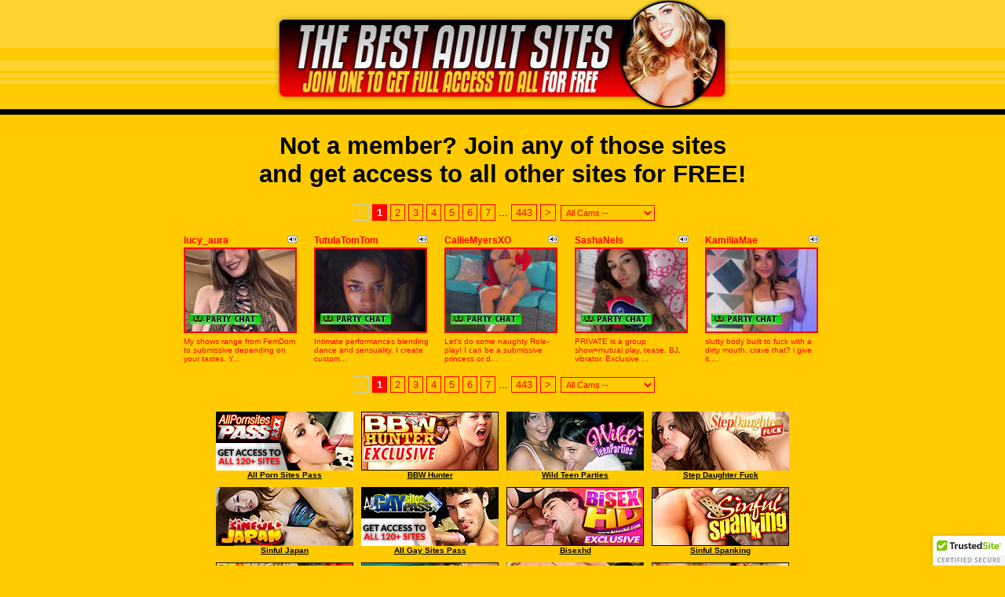

--- FILE ---
content_type: text/html; charset=UTF-8
request_url: http://www.fhpornsites.com/?nats=GrubbYoung.1.98.99.0.0.0.0.0
body_size: 4923
content:
<!DOCTYPE HTML PUBLIC "-//W3C//DTD HTML 4.01 Transitional//EN"
"http://www.w3.org/TR/html4/loose.dtd">
<html>
<head>
<title>FH Porn Sites - The best adult sites!</title>
<meta name="Description" content="FH Porn Sites - The best adult sites - Join and get full access to all for free"/>
<meta name="keywords" content="FH Porn Sites, fh, porn, sites, free, access"/>
<base target="_blank">
<meta http-equiv="Content-Type" content="text/html; charset=iso-8859-1">
<style type="text/css">
<!--
body {
	background-color: #FFCB00;
	margin-left: 0px;
	margin-top: 0px;
	margin-right: 0px;
	margin-bottom: 0px;
}
.style1 {
	font-size: 10px;
	font-family: Verdana, Arial, Helvetica, sans-serif;
	font-weight: bold;
}
a:link {
	color: #000000;
}
a:visited {
	color: #000000;
}
a:hover {
	color: #FFFFFF;
}
a:active {
	color: #000000;
}
.style3 {
	font-family: Arial, Helvetica, sans-serif;
	font-size: 12px;
}
.style6 {font-size: 9px}
.style11 {
	font-size: 31px;
	font-family: Verdana, Arial, Helvetica, sans-serif;
	font-weight: bold;
}
-->
</style>
<script>
  (function(i,s,o,g,r,a,m){i['GoogleAnalyticsObject']=r;i[r]=i[r]||function(){
  (i[r].q=i[r].q||[]).push(arguments)},i[r].l=1*new Date();a=s.createElement(o),
  m=s.getElementsByTagName(o)[0];a.async=1;a.src=g;m.parentNode.insertBefore(a,m)
  })(window,document,'script','https://www.google-analytics.com/analytics.js','ga');

  ga('create', 'UA-9936345-8', 'auto');
  ga('send', 'pageview');

</script>

</head>

<body>
<table width="100%"  border="0" cellspacing="0" cellpadding="0">
  <tr>
    <td background="/images/hearder_bg.jpg"><div align="center"><img src="/images/hearder.jpg" width="600" height="150" border="0"></div></td>
  </tr>
</table>
<div align="center"><br>
  <span class="style11">Not a member? Join any of those sites <br>
  and get access to all other sites for FREE!</span><br>
  <br>
</div>
<div align="center">
<iframe src="http://www.fetishhitsgallery.com/itslivenats/itsliveiframe.php?prog=PPS&newniche=MAIN&cols=5&rows=1&=1&=785&=261&clr_bg=FFCB00&clr_fg=FF0000&clr_ln=FF0000&fc=1&fp=1&fl=1&=all&uid=bloggalls&prog=7&sid=126" width="835" height="261" frameborder="0" scrolling="no"></iframe>
</div>

<table width="740"  border="0" align="center" cellpadding="5" cellspacing="0">
<tr>
<td valign="top"><div align="center"><a href="http://join.allpornsitespass.com/track/GrubbYoung.1.4.5.0.0.0.0.0/"><img src="/images/app.jpg" alt="All Porn Sites Pass" width="175" height="75" border="0"></a><br>
<span class="style1"><a href="http://join.allpornsitespass.com/track/GrubbYoung.1.4.5.0.0.0.0.0/">All Porn Sites Pass</a></span></div></td>
<td valign="top"><div align="center"><a href="http://join.bbwhunter.com/track/GrubbYoung.1.1.1.0.0.0.0.0/"><img src="/images/bbh.jpg" alt="BBW Hunter" width="175" height="75" border="0"></a><br>
<span class="style1"><a href="http://join.bbwhunter.com/track/GrubbYoung.1.1.1.0.0.0.0.0/">BBW Hunter</a></span></div></td>
<td valign="top"><div align="center"><a href="http://join.wildteenparties.com/track/GrubbYoung.1.127.253.0.0.0.0.0/"><img src="/images/witp.jpg" alt="Wild Teen Parties" width="175" height="75" border="0"></a><br>
<span class="style1"><a href="http://join.wildteenparties.com/track/GrubbYoung.1.127.253.0.0.0.0.0/">Wild Teen Parties</a></span></div></td>
<td valign="top"><div align="center"><a href="http://join.stepdaughterfuck.com/track/GrubbYoung.1.157.363.0.0.0.0.0/"><img src="/images/sdf.jpg" alt="Step Daughter Fuck" width="175" height="75" border="0"></a><br>
<span class="style1"><a href="http://join.stepdaughterfuck.com/track/GrubbYoung.1.157.363.0.0.0.0.0/">Step Daughter Fuck</a></span></div></td>
</tr>
<tr>
<td valign="top"><div align="center"><a href="http://join.sinfuljapan.com/track/GrubbYoung.1.156.362.0.0.0.0.0/"><img src="/images/sfj.jpg" alt="Sinful Japan" width="175" height="75" border="0"></a><br>
<span class="style1"><a href="http://join.sinfuljapan.com/track/GrubbYoung.1.156.362.0.0.0.0.0/">Sinful Japan</a></span></div></td>
<td valign="top"><div align="center"><a href="http://join.allgaysitespass.com/track/GrubbYoung.1.3.4.0.0.0.0.0/"><img src="/images/agp.jpg" alt="All Gay Sites Pass" width="175" height="75" border="0"></a><br>
<span class="style1"><a href="http://join.allgaysitespass.com/track/GrubbYoung.1.3.4.0.0.0.0.0/">All Gay Sites Pass</a></span></div></td>
<td valign="top"><div align="center"><a href="http://join.bisexhd.com/track/GrubbYoung.1.21.22.0.0.0.0.0/"><img src="/images/bihd.jpg" alt="Bisexhd" width="175" height="75" border="0"></a><br>
<span class="style1"><a href="http://join.bisexhd.com/track/GrubbYoung.1.21.22.0.0.0.0.0/">Bisexhd</a></span></div></td>
<td valign="top"><div align="center"><a href="http://join.sinfulspanking.com/track/GrubbYoung.1.114.115.0.0.0.0.0/"><img src="/images/sfs.jpg" alt="Sinful Spanking" width="175" height="75" border="0"></a><br>
<span class="style1"><a href="http://join.sinfulspanking.com/track/GrubbYoung.1.114.115.0.0.0.0.0/">Sinful Spanking</a></span></div></td>
</tr>
<tr>
<td valign="top"><div align="center"><a href="http://join.shemalesexhd.com/track/GrubbYoung.1.103.104.0.0.0.0.0/"><img src="/images/sshd.jpg" alt="Shemale Sex HD" width="175" height="75" border="0"></a><br>
<span class="style1"><a href="http://join.shemalesexhd.com/track/GrubbYoung.1.103.104.0.0.0.0.0/">Shemale Sex HD</a></span></div></td>
<td valign="top"><div align="center"><a href="http://join.twinksexhd.com/track/GrubbYoung.1.122.123.0.0.0.0.0/"><img src="/images/tshd.jpg" alt="Twink Sex HD" width="175" height="75" border="0"></a><br>
<span class="style1"><a href="http://join.twinksexhd.com/track/GrubbYoung.1.122.123.0.0.0.0.0/">Twink Sex HD</a></span></div></td>
<td valign="top"><div align="center"><a href="http://join.xxxpregnantmovies.com/track/GrubbYoung.1.125.126.0.0.0.0.0/"><img src="/images/xpm.jpg" alt="XXX Pregnant Movies" width="175" height="75" border="0"></a><br>
<span class="style1"><a href="http://join.xxxpregnantmovies.com/track/GrubbYoung.1.125.126.0.0.0.0.0/">XXX Pregnant Movies</a></span></div></td>
<td valign="top"><div align="center"><a href="http://join.amateurbangers.com/track/GrubbYoung.1.5.6.0.0.0.0.0/"><img src="/images/ab.jpg" alt="Amateur Bangers" width="175" height="75" border="0"></a><br>
<span class="style1"><a href="http://join.amateurbangers.com/track/GrubbYoung.1.5.6.0.0.0.0.0/">Amateur Bangers</a></span></div></td>
</tr>
<tr>
<td valign="top"><div align="center"><a href="http://join.analfuckthrills.com/track/GrubbYoung.1.6.7.0.0.0.0.0/"><img src="/images/aft.jpg" alt="Anal Fuck Thrills" width="175" height="75" border="0"></a><br>
<span class="style1"><a href="http://join.analfuckthrills.com/track/GrubbYoung.1.6.7.0.0.0.0.0/">Anal Fuck Thrills</a></span></div></td>
<td valign="top"><div align="center"><a href="http://join.analfuckvideo.com/track/GrubbYoung.1.7.8.0.0.0.0.0/"><img src="/images/afv.jpg" alt="Anal Fuck Video" width="175" height="75" border="0"></a><br>
<span class="style1"><a href="http://join.analfuckvideo.com/track/GrubbYoung.1.7.8.0.0.0.0.0/">Anal Fuck Video</a></span></div></td>
<td valign="top"><div align="center"><a href="http://join.asiansexqueens.com/track/GrubbYoung.1.8.9.0.0.0.0.0/"><img src="/images/asq.jpg" alt="Asian Sex Queens" width="175" height="75" border="0"></a><br>
<span class="style1"><a href="http://join.asiansexqueens.com/track/GrubbYoung.1.8.9.0.0.0.0.0/">Asian Sex Queens</a></span></div></td>
<td valign="top"><div align="center"><a href="http://join.asiansexthrills.com/track/GrubbYoung.1.9.10.0.0.0.0.0/"><img src="/images/ast.jpg" alt="Asian Sex Thrills" width="175" height="75" border="0"></a><br>
<span class="style1"><a href="http://join.asiansexthrills.com/track/GrubbYoung.1.9.10.0.0.0.0.0/">Asian Sex Thrills</a></span></div></td>
</tr>
<tr>
<td valign="top"><div align="center"><a href="http://join.badblackbabes.com/track/GrubbYoung.1.10.11.0.0.0.0.0/"><img src="/images/bbb.jpg" alt="Bad Black Babes" width="175" height="75" border="0"></a><br>
<span class="style1"><a href="http://join.badblackbabes.com/track/GrubbYoung.1.10.11.0.0.0.0.0/">Bad Black Babes</a></span></div></td>
<td valign="top"><div align="center"><a href="http://join.badlesbiangirls.com/track/GrubbYoung.1.11.12.0.0.0.0.0/"><img src="/images/blg.jpg" alt="Bad Lesbian Girls" width="175" height="75" border="0"></a><br>
<span class="style1"><a href="http://join.badlesbiangirls.com/track/GrubbYoung.1.11.12.0.0.0.0.0/">Bad Lesbian Girls</a></span></div></td>
<td valign="top"><div align="center"><a href="http://join.barefootfuckers.com/track/GrubbYoung.1.12.13.0.0.0.0.0/"><img src="/images/bff.jpg" alt="Bare Foot Fuckers" width="175" height="75" border="0"></a><br>
<span class="style1"><a href="http://join.barefootfuckers.com/track/GrubbYoung.1.12.13.0.0.0.0.0/">Bare Foot Fuckers</a></span></div></td>
<td valign="top"><div align="center"><a href="http://join.bbwsexvideos.com/track/GrubbYoung.1.13.14.0.0.0.0.0/"><img src="/images/bsv.jpg" alt="BBW Sex Videos" width="175" height="75" border="0"></a><br>
<span class="style1"><a href="http://join.bbwsexvideos.com/track/GrubbYoung.1.13.14.0.0.0.0.0/">BBW Sex Videos</a></span></div></td>
</tr>
<tr>
<td valign="top"><div align="center"><a href="http://join.bigcocksporn.com/track/GrubbYoung.1.15.16.0.0.0.0.0/"><img src="/images/bcp.jpg" alt="Big Cocks Porn" width="175" height="75" border="0"></a><br>
<span class="style1"><a href="http://join.bigcocksporn.com/track/GrubbYoung.1.15.16.0.0.0.0.0/">Big Cocks Porn</a></span></div></td>
<td valign="top"><div align="center"><a href="http://join.bigmusclesbigcocks.com/track/GrubbYoung.1.17.18.0.0.0.0.0/"><img src="/images/bmbc.jpg" alt="Big Muscles Big Cocks" width="175" height="75" border="0"></a><br>
<span class="style1"><a href="http://join.bigmusclesbigcocks.com/track/GrubbYoung.1.17.18.0.0.0.0.0/">Big Muscles Big Cocks</a></span></div></td>
<td valign="top"><div align="center"><a href="http://join.bigtitqueens.com/track/GrubbYoung.1.18.19.0.0.0.0.0/"><img src="/images/btq.jpg" alt="Big Tit Queens" width="175" height="75" border="0"></a><br>
<span class="style1"><a href="http://join.bigtitqueens.com/track/GrubbYoung.1.18.19.0.0.0.0.0/">Big Tit Queens</a></span></div></td>
<td valign="top"><div align="center"><a href="http://join.bigtitssexmovies.com/track/GrubbYoung.1.20.21.0.0.0.0.0/"><img src="/images/btm.jpg" alt="Big Tits Sex Movies" width="175" height="75" border="0"></a><br>
<span class="style1"><a href="http://join.bigtitssexmovies.com/track/GrubbYoung.1.20.21.0.0.0.0.0/">Big Tits Sex Movies</a></span></div></td>
</tr>
<tr>
<td valign="top"><div align="center"><a href="http://join.bisexualshardcore.com/track/GrubbYoung.1.22.23.0.0.0.0.0/"><img src="/images/bsh.jpg" alt="Bisexuals Hardcore" width="175" height="75" border="0"></a><br>
<span class="style1"><a href="http://join.bisexualshardcore.com/track/GrubbYoung.1.22.23.0.0.0.0.0/">Bisexuals Hardcore</a></span></div></td>
<td valign="top"><div align="center"><a href="http://join.blowjobsbabes.com/track/GrubbYoung.1.25.26.0.0.0.0.0/"><img src="/images/bjb.jpg" alt="Blowjobs Babes" width="175" height="75" border="0"></a><br>
<span class="style1"><a href="http://join.blowjobsbabes.com/track/GrubbYoung.1.25.26.0.0.0.0.0/">Blowjobs Babes</a></span></div></td>
<td valign="top"><div align="center"><a href="http://join.cheerleadershardcore.com/track/GrubbYoung.1.26.27.0.0.0.0.0/"><img src="/images/clh.jpg" alt="Cheerleaders Hardcore" width="175" height="75" border="0"></a><br>
<span class="style1"><a href="http://join.cheerleadershardcore.com/track/GrubbYoung.1.26.27.0.0.0.0.0/">Cheerleaders Hardcore</a></span></div></td>
<td valign="top"><div align="center"><a href="http://join.clinicfuck.com/track/GrubbYoung.1.27.28.0.0.0.0.0/"><img src="/images/cf.jpg" alt="Clinic Fuck" width="175" height="75" border="0"></a><br>
<span class="style1"><a href="http://join.clinicfuck.com/track/GrubbYoung.1.27.28.0.0.0.0.0/">Clinic Fuck</a></span></div></td>
</tr>
<tr>
<td valign="top"><div align="center"><a href="http://join.cumshotsnfacials.com/track/GrubbYoung.1.29.30.0.0.0.0.0/"><img src="/images/cnf.jpg" alt="Cumshots n Facials" width="175" height="75" border="0"></a><br>
<span class="style1"><a href="http://join.cumshotsnfacials.com/track/GrubbYoung.1.29.30.0.0.0.0.0/">Cumshots n Facials</a></span></div></td>
<td valign="top"><div align="center"><a href="http://join.ebonyassporno.com/track/GrubbYoung.1.30.31.0.0.0.0.0/"><img src="/images/eap.jpg" alt="Ebony Ass Porno" width="175" height="75" border="0"></a><br>
<span class="style1"><a href="http://join.ebonyassporno.com/track/GrubbYoung.1.30.31.0.0.0.0.0/">Ebony Ass Porno</a></span></div></td>
<td valign="top"><div align="center"><a href="http://join.ebonybbwporno.com/track/GrubbYoung.1.31.32.0.0.0.0.0/"><img src="/images/ebp.jpg" alt="Ebony BBW Porno" width="175" height="75" border="0"></a><br>
<span class="style1"><a href="http://join.ebonybbwporno.com/track/GrubbYoung.1.31.32.0.0.0.0.0/">Ebony BBW Porno</a></span></div></td>
<td valign="top"><div align="center"><a href="http://join.explicitinterracial.com/track/GrubbYoung.1.32.33.0.0.0.0.0/"><img src="/images/ei.jpg" alt="Explicit Interracial" width="175" height="75" border="0"></a><br>
<span class="style1"><a href="http://join.explicitinterracial.com/track/GrubbYoung.1.32.33.0.0.0.0.0/">Explicit Interracial</a></span></div></td>
</tr>
<tr>
<td valign="top"><div align="center"><a href="http://join.extremebisexual.com/track/GrubbYoung.1.33.34.0.0.0.0.0/"><img src="/images/ebs.jpg" alt="Extreme Bisexual" width="175" height="75" border="0"></a><br>
<span class="style1"><a href="http://join.extremebisexual.com/track/GrubbYoung.1.33.34.0.0.0.0.0/">Extreme Bisexual</a></span></div></td>
<td valign="top"><div align="center"><a href="http://join.fattiesonfilm.com/track/GrubbYoung.1.35.36.0.0.0.0.0/"><img src="/images/fof.jpg" alt="Fatties on film" width="175" height="75" border="0"></a><br>
<span class="style1"><a href="http://join.fattiesonfilm.com/track/GrubbYoung.1.35.36.0.0.0.0.0/">Fatties on film</a></span></div></td>
<td valign="top"><div align="center"><a href="http://join.freshbigtits.com/track/GrubbYoung.1.37.38.0.0.0.0.0/"><img src="/images/fbt.jpg" alt="Fresh Big Tits" width="175" height="75" border="0"></a><br>
<span class="style1"><a href="http://join.freshbigtits.com/track/GrubbYoung.1.37.38.0.0.0.0.0/">Fresh Big Tits</a></span></div></td>
<td valign="top"><div align="center"><a href="http://join.freshteenporn.com/track/GrubbYoung.1.38.39.0.0.0.0.0/"><img src="/images/ftp.jpg" alt="Fresh Teen Porn" width="175" height="75" border="0"></a><br>
<span class="style1"><a href="http://join.freshteenporn.com/track/GrubbYoung.1.38.39.0.0.0.0.0/">Fresh Teen Porn</a></span></div></td>
</tr>
<tr>
<td valign="top"><div align="center"><a href="http://join.fuckmature.com/track/GrubbYoung.1.39.40.0.0.0.0.0/"><img src="/images/fm.jpg" alt="Fuck Mature" width="175" height="75" border="0"></a><br>
<span class="style1"><a href="http://join.fuckmature.com/track/GrubbYoung.1.39.40.0.0.0.0.0/">Fuck Mature</a></span></div></td>
<td valign="top"><div align="center"><a href="http://join.gangbangedbabes.com/track/GrubbYoung.1.40.41.0.0.0.0.0/"><img src="/images/gbb.jpg" alt="Gang Banged Babes" width="175" height="75" border="0"></a><br>
<span class="style1"><a href="http://join.gangbangedbabes.com/track/GrubbYoung.1.40.41.0.0.0.0.0/">Gang Banged Babes</a></span></div></td>
<td valign="top"><div align="center"><a href="http://join.gaybearshardcore.com/track/GrubbYoung.1.41.42.0.0.0.0.0/"><img src="/images/gbh.jpg" alt="Gay Bears Hardcore" width="175" height="75" border="0"></a><br>
<span class="style1"><a href="http://join.gaybearshardcore.com/track/GrubbYoung.1.41.42.0.0.0.0.0/">Gay Bears Hardcore</a></span></div></td>
<td valign="top"><div align="center"><a href="http://join.gaygroupsexvideos.com/track/GrubbYoung.1.43.44.0.0.0.0.0/"><img src="/images/ggv.jpg" alt="Gay Groupsex Videos" width="175" height="75" border="0"></a><br>
<span class="style1"><a href="http://join.gaygroupsexvideos.com/track/GrubbYoung.1.43.44.0.0.0.0.0/">Gay Groupsex Videos</a></span></div></td>
</tr>
<tr>
<td valign="top"><div align="center"><a href="http://join.gayporninterracial.com/track/GrubbYoung.1.44.45.0.0.0.0.0/"><img src="/images/gpi.jpg" alt="Gay Porn Interracial" width="175" height="75" border="0"></a><br>
<span class="style1"><a href="http://join.gayporninterracial.com/track/GrubbYoung.1.44.45.0.0.0.0.0/">Gay Porn Interracial</a></span></div></td>
<td valign="top"><div align="center"><a href="http://join.granniesfucked.com/track/GrubbYoung.1.46.47.0.0.0.0.0/"><img src="/images/gf.jpg" alt="Grannies Fucked" width="175" height="75" border="0"></a><br>
<span class="style1"><a href="http://join.granniesfucked.com/track/GrubbYoung.1.46.47.0.0.0.0.0/">Grannies Fucked</a></span></div></td>
<td valign="top"><div align="center"><a href="http://join.grannyultra.com/track/GrubbYoung.1.47.48.0.0.0.0.0/"><img src="/images/gu.jpg" alt="Granny Ultra" width="175" height="75" border="0"></a><br>
<span class="style1"><a href="http://join.grannyultra.com/track/GrubbYoung.1.47.48.0.0.0.0.0/">Granny Ultra</a></span></div></td>
<td valign="top"><div align="center"><a href="http://join.groupsexfrenzy.com/track/GrubbYoung.1.48.49.0.0.0.0.0/"><img src="/images/gsf.jpg" alt="Groupsex Frenzy" width="175" height="75" border="0"></a><br>
<span class="style1"><a href="http://join.groupsexfrenzy.com/track/GrubbYoung.1.48.49.0.0.0.0.0/">Groupsex Frenzy</a></span></div></td>
</tr>
<tr>
<td valign="top"><div align="center"><a href="http://join.hairypussiessex.com/track/GrubbYoung.1.50.51.0.0.0.0.0/"><img src="/images/hps.jpg" alt="Hairy Pussies Sex" width="175" height="75" border="0"></a><br>
<span class="style1"><a href="http://join.hairypussiessex.com/track/GrubbYoung.1.50.51.0.0.0.0.0/">Hairy Pussies Sex</a></span></div></td>
<td valign="top"><div align="center"><a href="http://join.hairysexvideos.com/track/GrubbYoung.1.52.53.0.0.0.0.0/"><img src="/images/hsv.jpg" alt="Hairy Sex Videos" width="175" height="75" border="0"></a><br>
<span class="style1"><a href="http://join.hairysexvideos.com/track/GrubbYoung.1.52.53.0.0.0.0.0/">Hairy Sex Videos</a></span></div></td>
<td valign="top"><div align="center"><a href="http://join.hardlatingays.com/track/GrubbYoung.1.53.54.0.0.0.0.0/"><img src="/images/hlg.jpg" alt="Hard Latin Gays" width="175" height="75" border="0"></a><br>
<span class="style1"><a href="http://join.hardlatingays.com/track/GrubbYoung.1.53.54.0.0.0.0.0/">Hard Latin Gays</a></span></div></td>
<td valign="top"><div align="center"><a href="http://join.hdhardcore.com/track/GrubbYoung.1.56.57.0.0.0.0.0/"><img src="/images/hdh.jpg" alt="HD Hardcore" width="175" height="75" border="0"></a><br>
<span class="style1"><a href="http://join.hdhardcore.com/track/GrubbYoung.1.56.57.0.0.0.0.0/">HD Hardcore</a></span></div></td>
</tr>
<tr>
<td valign="top"><div align="center"><a href="http://join.hellofbdsm.com/track/GrubbYoung.1.57.58.0.0.0.0.0/"><img src="/images/hob.jpg" alt="Hell Of Bdsm" width="175" height="75" border="0"></a><br>
<span class="style1"><a href="http://join.hellofbdsm.com/track/GrubbYoung.1.57.58.0.0.0.0.0/">Hell Of Bdsm</a></span></div></td>
<td valign="top"><div align="center"><a href="http://join.hoodhardcore.com/track/GrubbYoung.1.58.59.0.0.0.0.0/"><img src="/images/hh.jpg" alt="Hood Hardcore" width="175" height="75" border="0"></a><br>
<span class="style1"><a href="http://join.hoodhardcore.com/track/GrubbYoung.1.58.59.0.0.0.0.0/">Hood Hardcore</a></span></div></td>
<td valign="top"><div align="center"><a href="http://join.indianpornqueens.com/track/GrubbYoung.1.60.61.0.0.0.0.0/"><img src="/images/ipq.jpg" alt="Indian Porn Queens" width="175" height="75" border="0"></a><br>
<span class="style1"><a href="http://join.indianpornqueens.com/track/GrubbYoung.1.60.61.0.0.0.0.0/">Indian Porn Queens</a></span></div></td>
<td valign="top"><div align="center"><a href="http://join.interracialsexhouse.com/track/GrubbYoung.1.62.63.0.0.0.0.0/"><img src="/images/ish.jpg" alt="Interracial Sex House" width="175" height="75" border="0"></a><br>
<span class="style1"><a href="http://join.interracialsexhouse.com/track/GrubbYoung.1.62.63.0.0.0.0.0/">Interracial Sex House</a></span></div></td>
</tr>
<tr>
<td valign="top"><div align="center"><a href="http://join.justgayhardcore.com/track/GrubbYoung.1.64.65.0.0.0.0.0/"><img src="/images/jgh.jpg" alt="Just Gay Hardcore" width="175" height="75" border="0"></a><br>
<span class="style1"><a href="http://join.justgayhardcore.com/track/GrubbYoung.1.64.65.0.0.0.0.0/">Just Gay Hardcore</a></span></div></td>
<td valign="top"><div align="center"><a href="http://join.justlesbiansex.com/track/GrubbYoung.1.65.66.0.0.0.0.0/"><img src="/images/jls.jpg" alt="Just Lesbian Sex" width="175" height="75" border="0"></a><br>
<span class="style1"><a href="http://join.justlesbiansex.com/track/GrubbYoung.1.65.66.0.0.0.0.0/">Just Lesbian Sex</a></span></div></td>
<td valign="top"><div align="center"><a href="http://join.latinasexstudio.com/track/GrubbYoung.1.67.68.0.0.0.0.0/"><img src="/images/lss.jpg" alt="Latina Sex Studio" width="175" height="75" border="0"></a><br>
<span class="style1"><a href="http://join.latinasexstudio.com/track/GrubbYoung.1.67.68.0.0.0.0.0/">Latina Sex Studio</a></span></div></td>
<td valign="top"><div align="center"><a href="http://join.latinasheat.com/track/GrubbYoung.1.68.69.0.0.0.0.0/"><img src="/images/lh.jpg" alt="Latinas Heat" width="175" height="75" border="0"></a><br>
<span class="style1"><a href="http://join.latinasheat.com/track/GrubbYoung.1.68.69.0.0.0.0.0/">Latinas Heat</a></span></div></td>
</tr>
<tr>
<td valign="top"><div align="center"><a href="http://join.lesbianmovieplanet.com/track/GrubbYoung.1.69.70.0.0.0.0.0/"><img src="/images/lmp.jpg" alt="Lesbian Movie Planet" width="175" height="75" border="0"></a><br>
<span class="style1"><a href="http://join.lesbianmovieplanet.com/track/GrubbYoung.1.69.70.0.0.0.0.0/">Lesbian Movie Planet</a></span></div></td>
<td valign="top"><div align="center"><a href="http://join.lesbiansultra.com/track/GrubbYoung.1.70.71.0.0.0.0.0/"><img src="/images/lu.jpg" alt="Lesbians Ultra" width="175" height="75" border="0"></a><br>
<span class="style1"><a href="http://join.lesbiansultra.com/track/GrubbYoung.1.70.71.0.0.0.0.0/">Lesbians Ultra</a></span></div></td>
<td valign="top"><div align="center"><a href="http://join.lingeriequeens.com/track/GrubbYoung.1.71.72.0.0.0.0.0/"><img src="/images/lq.jpg" alt="Lingerie Queens" width="175" height="75" border="0"></a><br>
<span class="style1"><a href="http://join.lingeriequeens.com/track/GrubbYoung.1.71.72.0.0.0.0.0/">Lingerie Queens</a></span></div></td>
<td valign="top"><div align="center"><a href="http://join.lovethepink.com/track/GrubbYoung.1.74.75.0.0.0.0.0/"><img src="/images/ltp.jpg" alt="Love the Pink" width="175" height="75" border="0"></a><br>
<span class="style1"><a href="http://join.lovethepink.com/track/GrubbYoung.1.74.75.0.0.0.0.0/">Love the Pink</a></span></div></td>
</tr>
<tr>
<td valign="top"><div align="center"><a href="http://join.matureexgf.com/track/GrubbYoung.1.75.76.0.0.0.0.0/"><img src="/images/meg.jpg" alt="Mature Ex Gf" width="175" height="75" border="0"></a><br>
<span class="style1"><a href="http://join.matureexgf.com/track/GrubbYoung.1.75.76.0.0.0.0.0/">Mature Ex Gf</a></span></div></td>
<td valign="top"><div align="center"><a href="http://join.milfsultra.com/track/GrubbYoung.1.77.78.0.0.0.0.0/"><img src="/images/mu.jpg" alt="Milfs Ultra" width="175" height="75" border="0"></a><br>
<span class="style1"><a href="http://join.milfsultra.com/track/GrubbYoung.1.77.78.0.0.0.0.0/">Milfs Ultra</a></span></div></td>
<td valign="top"><div align="center"><a href="http://join.milfswildholiday.com/track/GrubbYoung.1.78.79.0.0.0.0.0/"><img src="/images/mwh.jpg" alt="Milfs Wild Holiday" width="175" height="75" border="0"></a><br>
<span class="style1"><a href="http://join.milfswildholiday.com/track/GrubbYoung.1.78.79.0.0.0.0.0/">Milfs Wild Holiday</a></span></div></td>
<td valign="top"><div align="center"><a href="http://join.milfsbang.com/track/GrubbYoung.1.79.80.0.0.0.0.0/"><img src="/images/mb.jpg" alt="Milfs Bang" width="175" height="75" border="0"></a><br>
<span class="style1"><a href="http://join.milfsbang.com/track/GrubbYoung.1.79.80.0.0.0.0.0/">Milfs Bang</a></span></div></td>
</tr>
<tr>
<td valign="top"><div align="center"><a href="http://join.newcocksformywife.com/track/GrubbYoung.1.80.81.0.0.0.0.0/"><img src="/images/ncmw.jpg" alt="New Cocks For My Wife" width="175" height="75" border="0"></a><br>
<span class="style1"><a href="http://join.newcocksformywife.com/track/GrubbYoung.1.80.81.0.0.0.0.0/">New Cocks For My Wife</a></span></div></td>
<td valign="top"><div align="center"><a href="http://join.oldnfat.com/track/GrubbYoung.1.81.82.0.0.0.0.0/"><img src="/images/onf.jpg" alt="Old n Fat" width="175" height="75" border="0"></a><br>
<span class="style1"><a href="http://join.oldnfat.com/track/GrubbYoung.1.81.82.0.0.0.0.0/">Old n Fat</a></span></div></td>
<td valign="top"><div align="center"><a href="http://join.olderwomansexvideos.com/track/GrubbYoung.1.83.84.0.0.0.0.0/"><img src="/images/owv.jpg" alt="Older Woman Sex Videos" width="175" height="75" border="0"></a><br>
<span class="style1"><a href="http://join.olderwomansexvideos.com/track/GrubbYoung.1.83.84.0.0.0.0.0/">Older Woman Sex Videos</a></span></div></td>
<td valign="top"><div align="center"><a href="http://join.pornstarelite.com/track/GrubbYoung.1.87.88.0.0.0.0.0/"><img src="/images/pe.jpg" alt="Pornstar Elite" width="175" height="75" border="0"></a><br>
<span class="style1"><a href="http://join.pornstarelite.com/track/GrubbYoung.1.87.88.0.0.0.0.0/">Pornstar Elite</a></span></div></td>
</tr>
<tr>
<td valign="top"><div align="center"><a href="http://join.pregnantandfucked.com/track/GrubbYoung.1.88.89.0.0.0.0.0/"><img src="/images/paf.jpg" alt="Pregnant and Fucked" width="175" height="75" border="0"></a><br>
<span class="style1"><a href="http://join.pregnantandfucked.com/track/GrubbYoung.1.88.89.0.0.0.0.0/">Pregnant and Fucked</a></span></div></td>
<td valign="top"><div align="center"><a href="http://join.projectteensex.com/track/GrubbYoung.1.89.90.0.0.0.0.0/"><img src="/images/pts.jpg" alt="Project Teen Sex" width="175" height="75" border="0"></a><br>
<span class="style1"><a href="http://join.projectteensex.com/track/GrubbYoung.1.89.90.0.0.0.0.0/">Project Teen Sex</a></span></div></td>
<td valign="top"><div align="center"><a href="http://join.rawblackgays.com/track/GrubbYoung.1.91.92.0.0.0.0.0/"><img src="/images/rbg.jpg" alt="Raw Black Gays" width="175" height="75" border="0"></a><br>
<span class="style1"><a href="http://join.rawblackgays.com/track/GrubbYoung.1.91.92.0.0.0.0.0/">Raw Black Gays</a></span></div></td>
<td valign="top"><div align="center"><a href="http://join.rawpornstarmovies.com/track/GrubbYoung.1.93.94.0.0.0.0.0/"><img src="/images/rpm.jpg" alt="Raw Pornstar Movies" width="175" height="75" border="0"></a><br>
<span class="style1"><a href="http://join.rawpornstarmovies.com/track/GrubbYoung.1.93.94.0.0.0.0.0/">Raw Pornstar Movies</a></span></div></td>
</tr>
<tr>
<td valign="top"><div align="center"><a href="http://join.rawxxxmovies.com/track/GrubbYoung.1.94.95.0.0.0.0.0/"><img src="/images/rxm.jpg" alt="Raw XXX Movies" width="175" height="75" border="0"></a><br>
<span class="style1"><a href="http://join.rawxxxmovies.com/track/GrubbYoung.1.94.95.0.0.0.0.0/">Raw XXX Movies</a></span></div></td>
<td valign="top"><div align="center"><a href="http://join.realsexworld.com/track/GrubbYoung.1.95.96.0.0.0.0.0/"><img src="/images/rsw.jpg" alt="Real Sex World" width="175" height="75" border="0"></a><br>
<span class="style1"><a href="http://join.realsexworld.com/track/GrubbYoung.1.95.96.0.0.0.0.0/">Real Sex World</a></span></div></td>
<td valign="top"><div align="center"><a href="http://join.sexmoviesnetwork.com/track/GrubbYoung.1.97.98.0.0.0.0.0/"><img src="/images/smn.jpg" alt="Sex Movies Network" width="175" height="75" border="0"></a><br>
<span class="style1"><a href="http://join.sexmoviesnetwork.com/track/GrubbYoung.1.97.98.0.0.0.0.0/">Sex Movies Network</a></span></div></td>
<td valign="top"><div align="center"><a href="http://join.sextoysporno.com/track/GrubbYoung.1.98.99.0.0.0.0.0/"><img src="/images/stp.jpg" alt="Sex Toys Porno" width="175" height="75" border="0"></a><br>
<span class="style1"><a href="http://join.sextoysporno.com/track/GrubbYoung.1.98.99.0.0.0.0.0/">Sex Toys Porno</a></span></div></td>
</tr>
<tr>
<td valign="top"><div align="center"><a href="http://join.sexybbwexgf.com/track/GrubbYoung.1.99.100.0.0.0.0.0/"><img src="/images/sbeg.jpg" alt="Sexy BBW Ex Gf" width="175" height="75" border="0"></a><br>
<span class="style1"><a href="http://join.sexybbwexgf.com/track/GrubbYoung.1.99.100.0.0.0.0.0/">Sexy BBW Ex Gf</a></span></div></td>
<td valign="top"><div align="center"><a href="http://join.sexypetite.com/track/GrubbYoung.1.100.101.0.0.0.0.0/"><img src="/images/sp.jpg" alt="Sexy Petite" width="175" height="75" border="0"></a><br>
<span class="style1"><a href="http://join.sexypetite.com/track/GrubbYoung.1.100.101.0.0.0.0.0/">Sexy Petite</a></span></div></td>
<td valign="top"><div align="center"><a href="http://join.sinfulbbw.com/track/GrubbYoung.1.106.107.0.0.0.0.0/"><img src="/images/sbb.jpg" alt="Sinful Bbw" width="175" height="75" border="0"></a><br>
<span class="style1"><a href="http://join.sinfulbbw.com/track/GrubbYoung.1.106.107.0.0.0.0.0/">Sinful Bbw</a></span></div></td>
<td valign="top"><div align="center"><a href="http://join.sinfulhandjobs.com/track/GrubbYoung.1.109.110.0.0.0.0.0/"><img src="/images/sfh.jpg" alt="Sinful Handjobs" width="175" height="75" border="0"></a><br>
<span class="style1"><a href="http://join.sinfulhandjobs.com/track/GrubbYoung.1.109.110.0.0.0.0.0/">Sinful Handjobs</a></span></div></td>
</tr>
<tr>
<td valign="top"><div align="center"><a href="http://join.sinfulmaturesex.com/track/GrubbYoung.1.112.113.0.0.0.0.0/"><img src="/images/sms.jpg" alt="Sinful Mature Sex" width="175" height="75" border="0"></a><br>
<span class="style1"><a href="http://join.sinfulmaturesex.com/track/GrubbYoung.1.112.113.0.0.0.0.0/">Sinful Mature Sex</a></span></div></td>
<td valign="top"><div align="center"><a href="http://join.smalltitsgirls.com/track/GrubbYoung.1.115.116.0.0.0.0.0/"><img src="/images/stg.jpg" alt="Small Tits Girls" width="175" height="75" border="0"></a><br>
<span class="style1"><a href="http://join.smalltitsgirls.com/track/GrubbYoung.1.115.116.0.0.0.0.0/">Small Tits Girls</a></span></div></td>
<td valign="top"><div align="center"><a href="http://join.stockingsexvideos.com/track/GrubbYoung.1.116.117.0.0.0.0.0/"><img src="/images/ssv.jpg" alt="Stocking Sex Videos" width="175" height="75" border="0"></a><br>
<span class="style1"><a href="http://join.stockingsexvideos.com/track/GrubbYoung.1.116.117.0.0.0.0.0/">Stocking Sex Videos</a></span></div></td>
<td valign="top"><div align="center"><a href="http://join.stockingsbabes.com/track/GrubbYoung.1.117.118.0.0.0.0.0/"><img src="/images/sb.jpg" alt="Stockings Babes" width="175" height="75" border="0"></a><br>
<span class="style1"><a href="http://join.stockingsbabes.com/track/GrubbYoung.1.117.118.0.0.0.0.0/">Stockings Babes</a></span></div></td>
</tr>
<tr>
<td valign="top"><div align="center"><a href="http://join.teengayhardcore.com/track/GrubbYoung.1.119.120.0.0.0.0.0/"><img src="/images/tgh.jpg" alt="Teen Gay Hardcore" width="175" height="75" border="0"></a><br>
<span class="style1"><a href="http://join.teengayhardcore.com/track/GrubbYoung.1.119.120.0.0.0.0.0/">Teen Gay Hardcore</a></span></div></td>
<td valign="top"><div align="center"><a href="http://join.teenslovetofuck.com/track/GrubbYoung.1.120.121.0.0.0.0.0/"><img src="/images/tlf.jpg" alt="Teen Love to Fuck" width="175" height="75" border="0"></a><br>
<span class="style1"><a href="http://join.teenslovetofuck.com/track/GrubbYoung.1.120.121.0.0.0.0.0/">Teen Love to Fuck</a></span></div></td>
<td valign="top"><div align="center"><a href="http://join.wetteenpanty.com/track/GrubbYoung.1.123.124.0.0.0.0.0/"><img src="/images/wtp.jpg" alt="Wet Teen Panty" width="175" height="75" border="0"></a><br>
<span class="style1"><a href="http://join.wetteenpanty.com/track/GrubbYoung.1.123.124.0.0.0.0.0/">Wet Teen Panty</a></span></div></td>
<td valign="top"><div align="center"><a href="http://join.xgroupsex.com/track/GrubbYoung.1.124.125.0.0.0.0.0/"><img src="/images/xgs.jpg" alt="X Group Sex" width="175" height="75" border="0"></a><br>
<span class="style1"><a href="http://join.xgroupsex.com/track/GrubbYoung.1.124.125.0.0.0.0.0/">X Group Sex</a></span></div></td>
</tr>
</table>
<div align="center">
<iframe scrolling="no" frameborder="0" width="850" height="300" src="http://tools.bongacams.com/promo.php?c=589689&type=dynamic_banner&pt=http&new_banner=0&db%5Bwidth%5D=850&db%5Bheight%5D=300&db%5Btype%5D=live&db%5Bmodel_zone%5D=free&db%5Bheader%5D=0&db%5Bfooter%5D=footer_text_1&db%5Bmlang%5D=1&db%5Bfullscreen%5D=&db%5Bmname%5D=1&db%5Bmlink%5D=1&db%5Bmstatus%5D=1&db%5Bmsize%5D=max&db%5Bmpad%5D=3&db%5Bmwidth%5D=60&db%5Bcolor_scheme%5D=default&db%5Bmborder%5D=solid&db%5Bmborder_color%5D=%23ffffff&db%5Bmborder_over_color%5D=%23EA0001&db%5Bmshadow%5D=1&db%5Bmodels_by_geo%5D=1&db%5Bautoupdate%5D=1&db%5Btopmodels%5D=1&db%5Blanding%5D=chat&db%5Blogo_color%5D=default&db%5Bbg_color%5D=none&db%5Bfont_family%5D=Arial&db%5Btext_align%5D=center&db%5Btext_color%5D=%23000000&db%5Blink_color%5D=%23EA0001&db%5Beffect%5D=auto&db%5Beffect_speed%5D=optimal&db%5Bmode%5D=mode1&db%5Badaptive%5D=0"></iframe>
</div>

<hr width="700">

<p align="center" class="style3">
<b>Webmasters: </b><a href="http://fetishhits.com/track/GrubbYoung.5.72.73.0.0.0.0.0/">Make Money</a> <br>
<span class="style6">&copy; Copyright <script language="JavaScript"><!--
function makeArray() {
for (i = 0; i<makeArray.arguments.length; i++)
this[i + 1] = makeArray.arguments[i];
}

var date = new Date();
var day = date.getDate();
var yy = date.getYear();
var year = (yy < 1000) ? yy + 1900 : yy;

document.write(year);
//--></script>, New Media Group , All Rights Reserved.</span></p>

<script type="text/javascript" src="https://cdn.ywxi.net/js/1.js" async></script>
</body>
</html>


--- FILE ---
content_type: text/html
request_url: http://www.fetishhitsgallery.com/itslivenats/itsliveiframe.php?prog=PPS&newniche=MAIN&cols=5&rows=1&=1&=785&=261&clr_bg=FFCB00&clr_fg=FF0000&clr_ln=FF0000&fc=1&fp=1&fl=1&=all&uid=bloggalls&prog=7&sid=126
body_size: 2288
content:
<!DOCTYPE HTML>
<html>
<head>
<meta http-equiv="Content-Type" content="text/html; charset=utf-8" />
<title>Chat @ Itslive</title>
<link rel="stylesheet" type="text/css" href="js/style.css" media="all">
<script src="js/jquery.min.js" type="text/javascript"></script>
<style type="text/css">
body { background-color:#FFCB00}
.tddesc {color:#FF0000}
.tddesc {color:#FF0000}
a:link { color:#FF0000; }
a:visited {color:#FF0000; }
a:hover {color:#FF0000; }
.tabletnb .tdrow .tdtnb a img { border:2px solid #FF0000;}
.tabletnb .tdrow .tdtnb a img:hover { border:2px solid #FF0000;}
.paginate a {padding:2px 5px;margin:0 2px;border:1px solid #FF0000; text-decoration:none }
.paginate a:hover, .paginate a:active {border: 1px solid #FF0000; background: #FF0000; color:#fff }
.paginate span.current {margin: 0 2px;padding: 2px 5px;border: 1px solid #FF0000;font-weight: bold;background-color: #FF0000; color:#fff }
.selbox select{color: #FF0000; text-transform:capitalize}
.selbox select option { color:#FF0000; }
.selbox select option:first-child{color: #FF0000;}
</style>
</head>

<body>

<div class="wrap">
<div class="content">
<div class="toppg">
<div class='paginate'>
<span class='disabled'>&lt;</span><span class='current'>1</span><a href='?page=2&clr_bg=FFCB00&clr_fg=FF0000&clr_ln=FF0000&cols=5&rows=1&fc=1&fp=1&fl=1'>2</a><a href='?page=3&clr_bg=FFCB00&clr_fg=FF0000&clr_ln=FF0000&cols=5&rows=1&fc=1&fp=1&fl=1'>3</a><a href='?page=4&clr_bg=FFCB00&clr_fg=FF0000&clr_ln=FF0000&cols=5&rows=1&fc=1&fp=1&fl=1'>4</a><a href='?page=5&clr_bg=FFCB00&clr_fg=FF0000&clr_ln=FF0000&cols=5&rows=1&fc=1&fp=1&fl=1'>5</a><a href='?page=6&clr_bg=FFCB00&clr_fg=FF0000&clr_ln=FF0000&cols=5&rows=1&fc=1&fp=1&fl=1'>6</a><a href='?page=7&clr_bg=FFCB00&clr_fg=FF0000&clr_ln=FF0000&cols=5&rows=1&fc=1&fp=1&fl=1'>7</a><span class='pgdot'>...</span><a href='?page=443&clr_bg=FFCB00&clr_fg=FF0000&clr_ln=FF0000&cols=5&rows=1&fc=1&fp=1&fl=1'>443</a><a href='?page=2&clr_bg=FFCB00&clr_fg=FF0000&clr_ln=FF0000&cols=5&rows=1&fc=1&fp=1&fl=1'>&gt;</a>
<div style=" display:inline;" class="selbox"><form id="form1" style="padding:0; margin:0; display:inline"><select style="border: 1px solid; font-size:11px; padding:2px; background-color:transparent; width:120px" name="jumpn" onchange="window.location.href = 'itsliveiframe.php?newniche='+this.options[this.selectedIndex].value+'&amp;page=1&clr_bg=FFCB00&clr_fg=FF0000&clr_ln=FF0000&cols=5&rows=1&fc=1&fp=1&fl=1';"><option>Select by Category</option><option value="MAIN" selected> &#32; &#32; &#32; &#32; All Cams --</option><option value="itlanal"> &#32; &#32; &#32; &#32; &nbsp;&nbsp;Anal Sex</option><option value="itlasian"> &#32; &#32; &#32; &#32; &nbsp;&nbsp;Asian</option><option value="itlbabes"> &#32; &#32; &#32; &#32; &nbsp;&nbsp;Babes</option><option value="itlbigtits"> &#32; &#32; &#32; &#32; &nbsp;&nbsp;Big Tits</option><option value="itlblonde"> &#32; &#32; &#32; &#32; &nbsp;&nbsp;Blonde Girls</option><option value="itlbrunette"> &#32; &#32; &#32; &#32; &nbsp;&nbsp;Brunette Girls</option><option value="itlcolgirl"> &#32; &#32; &#32; &#32; &nbsp;&nbsp;College Girls</option><option value="itlcurvy"> &#32; &#32; &#32; &#32; &nbsp;&nbsp;Curvy</option><option value="itlebony"> &#32; &#32; &#32; &#32; &nbsp;&nbsp;Ebony</option><option value="itlgranny"> &#32; &#32; &#32; &#32; &nbsp;&nbsp;Granny</option><option value="itlgroupsex"> &#32; &#32; &#32; &#32; &nbsp;&nbsp;Group Sex</option><option value="itlhairy"> &#32; &#32; &#32; &#32; &nbsp;&nbsp;Hairy Pussy</option><option value="itlhousewives"> &#32; &#32; &#32; &#32; &nbsp;&nbsp;Housewives</option><option value="itlhugetits"> &#32; &#32; &#32; &#32; &nbsp;&nbsp;Huge Tits</option><option value="itllatinas"> &#32; &#32; &#32; &#32; &nbsp;&nbsp;Latina</option><option value="itllesbian"> &#32; &#32; &#32; &#32; &nbsp;&nbsp;Lesbian</option><option value="itlmature"> &#32; &#32; &#32; &#32; &nbsp;&nbsp;Mature</option><option value="itlmediumtits"> &#32; &#32; &#32; &#32; &nbsp;&nbsp;Medium Tits</option><option value="itlnngf"> &#32; &#32; &#32; &#32; &nbsp;&nbsp;Non-Nude Girl Friends</option><option value="itlpetite"> &#32; &#32; &#32; &#32; &nbsp;&nbsp;Petite Body</option><option value="itlpornstars"> &#32; &#32; &#32; &#32; &nbsp;&nbsp;Pornstar</option><option value="itlpregnant"> &#32; &#32; &#32; &#32; &nbsp;&nbsp;Pregnant</option><option value="itlredhead"> &#32; &#32; &#32; &#32; &nbsp;&nbsp;Redhead</option><option value="itlscouple"> &#32; &#32; &#32; &#32; &nbsp;&nbsp;Straight Couples</option><option value="itlshaved"> &#32; &#32; &#32; &#32; &nbsp;&nbsp;Shaved Pussy</option><option value="itlsmalltits"> &#32; &#32; &#32; &#32; &nbsp;&nbsp;Small Tits</option><option value="itlteens"> &#32; &#32; &#32; &#32; &nbsp;&nbsp;Teens</option><option value="itltoys"> &#32; &#32; &#32; &#32; &nbsp;&nbsp;Toys</option><option value="itlwhitegirls"> &#32; &#32; &#32; &#32; &nbsp;&nbsp;White Girls</option><option value="itlspaci"> &#32; &#32; &#32; &#32; Specialty Cams --</option><option value="itlbiguys"> &#32; &#32; &#32; &#32; &nbsp;&nbsp;Bisexual</option><option value="itlbbw"> &#32; &#32; &#32; &#32; &nbsp;&nbsp;BBW</option><option value="itlbdsm"> &#32; &#32; &#32; &#32; &nbsp;&nbsp;Bondage</option><option value="itlfootfetish"> &#32; &#32; &#32; &#32; &nbsp;&nbsp;Feet Fetish</option><option value="itlsmoking"> &#32; &#32; &#32; &#32; &nbsp;&nbsp;Smoking/Cigars</option><option value="itlshemale"> &#32; &#32; &#32; &#32; &nbsp;&nbsp;Transsexual</option><option value="itltransgender"> &#32; &#32; &#32; &#32; &nbsp;&nbsp;Transgender</option><option value="itlguys">All Guys Cams --</option><option value="itlguyalt"> &#32; &#32; &#32; &#32; &nbsp;&nbsp;Alternative</option><option value="itlgayasian"> &#32; &#32; &#32; &#32; &nbsp;&nbsp;Asian</option><option value="itlgayathl"> &#32; &#32; &#32; &#32; &nbsp;&nbsp;Athletic</option><option value="itlgaybdsm"> &#32; &#32; &#32; &#32; &nbsp;&nbsp;BDSM</option><option value="itlgaybear"> &#32; &#32; &#32; &#32; &nbsp;&nbsp;Bears</option><option value="itlgaybigc"> &#32; &#32; &#32; &#32; &nbsp;&nbsp;Big Cock</option><option value="itlgayblack"> &#32; &#32; &#32; &#32; &nbsp;&nbsp;Black</option><option value="itlcolguy"> &#32; &#32; &#32; &#32; &nbsp;&nbsp;College</option><option value="itlgaycouple"> &#32; &#32; &#32; &#32; &nbsp;&nbsp;Couples</option><option value="itlgaydaddy"> &#32; &#32; &#32; &#32; &nbsp;&nbsp;Daddy</option><option value="itlgay"> &#32; &#32; &#32; &#32; &nbsp;&nbsp;Gay</option><option value="itlgaylatin"> &#32; &#32; &#32; &#32; &nbsp;&nbsp;Latino</option><option value="itlgaymat"> &#32; &#32; &#32; &#32; &nbsp;&nbsp;Mature</option><option value="itlgaymuscle"> &#32; &#32; &#32; &#32; &nbsp;&nbsp;Muscle</option><option value="itlnnbf"> &#32; &#32; &#32; &#32; &nbsp;&nbsp;Non-Nude Guy Friends</option><option value="itlgayuncut"> &#32; &#32; &#32; &#32; &nbsp;&nbsp;Uncut</option><option value="itlstraightguys"> &#32; &#32; &#32; &#32; &nbsp;&nbsp;Straight Guys</option></select></form></div></div>
</div><div class="tabletnb">
<div class="tdrow" title="lucy_aura"><div class="tdtitle"><a href="http://join.itslive.com/track/bloggalls.7.126.0.0.112322.0.0.0/cam/lucy_aura/" target="_blank"><div class="stat"><ul class="stlsit"><li><div class="ldt lstaudio">audio</div></li></ul></div>lucy_aura</a></div><div class="tdtnb"><a href="http://join.itslive.com/track/bloggalls.7.126.0.0.112322.0.0.0/cam/lucy_aura/" target="_blank"><div class="modstat"><div class="statico stpartychat"></div></div><img src="//imagetransform.icfcdn.com/avatar/lucy_aura.jpeg" width="140" height="105" alt="lucy_aura" /></a></div><div class="tddesc">My shows range from FemDom to submissive depending on your tastes. Y...</div></div>
<div class="tdrow" title="TutulaTomTom"><div class="tdtitle"><a href="http://join.itslive.com/track/bloggalls.7.126.0.0.112322.0.0.0/cam/TutulaTomTom/" target="_blank"><div class="stat"><ul class="stlsit"><li><div class="ldt lstaudio">audio</div></li></ul></div>TutulaTomTom</a></div><div class="tdtnb"><a href="http://join.itslive.com/track/bloggalls.7.126.0.0.112322.0.0.0/cam/TutulaTomTom/" target="_blank"><div class="modstat"><div class="statico stpartychat"></div></div><img src="//imagetransform.icfcdn.com/avatar/TutulaTomTom.jpeg" width="140" height="105" alt="TutulaTomTom" /></a></div><div class="tddesc">Intimate performances blending dance and sensuality. I create custom...</div></div>
<div class="tdrow" title="CallieMyersXO"><div class="tdtitle"><a href="http://join.itslive.com/track/bloggalls.7.126.0.0.112322.0.0.0/cam/CallieMyersXO/" target="_blank"><div class="stat"><ul class="stlsit"><li><div class="ldt lstaudio">audio</div></li></ul></div>CallieMyersXO</a></div><div class="tdtnb"><a href="http://join.itslive.com/track/bloggalls.7.126.0.0.112322.0.0.0/cam/CallieMyersXO/" target="_blank"><div class="modstat"><div class="statico stpartychat"></div></div><img src="//imagetransform.icfcdn.com/avatar/CallieMyersXO.jpeg" width="140" height="105" alt="CallieMyersXO" /></a></div><div class="tddesc">Let's do some naughty Role-play! I can be a submissive princess or d...</div></div>
<div class="tdrow" title="SashaNels"><div class="tdtitle"><a href="http://join.itslive.com/track/bloggalls.7.126.0.0.112322.0.0.0/cam/SashaNels/" target="_blank"><div class="stat"><ul class="stlsit"><li><div class="ldt lstaudio">audio</div></li></ul></div>SashaNels</a></div><div class="tdtnb"><a href="http://join.itslive.com/track/bloggalls.7.126.0.0.112322.0.0.0/cam/SashaNels/" target="_blank"><div class="modstat"><div class="statico stpartychat"></div></div><img src="//imagetransform.icfcdn.com/avatar/SashaNels.jpeg" width="140" height="105" alt="SashaNels" /></a></div><div class="tddesc">PRIVATE is a group show=mutual play, tease, BJ, vibrator. Exclusive ...</div></div>
<div class="tdrow" title="KamiliaMae"><div class="tdtitle"><a href="http://join.itslive.com/track/bloggalls.7.126.0.0.112322.0.0.0/cam/KamiliaMae/" target="_blank"><div class="stat"><ul class="stlsit"><li><div class="ldt lstaudio">audio</div></li></ul></div>KamiliaMae</a></div><div class="tdtnb"><a href="http://join.itslive.com/track/bloggalls.7.126.0.0.112322.0.0.0/cam/KamiliaMae/" target="_blank"><div class="modstat"><div class="statico stpartychat"></div></div><img src="//imagetransform.icfcdn.com/avatar/KamiliaMae.jpeg" width="140" height="105" alt="KamiliaMae" /></a></div><div class="tddesc">slutty body built to fuck with a dirty mouth. crave that? i give it....</div></div>
</div>
<div class="botpg">
<div class='paginate'>
<span class='disabled'>&lt;</span><span class='current'>1</span><a href='?page=2&clr_bg=FFCB00&clr_fg=FF0000&clr_ln=FF0000&cols=5&rows=1&fc=1&fp=1&fl=1'>2</a><a href='?page=3&clr_bg=FFCB00&clr_fg=FF0000&clr_ln=FF0000&cols=5&rows=1&fc=1&fp=1&fl=1'>3</a><a href='?page=4&clr_bg=FFCB00&clr_fg=FF0000&clr_ln=FF0000&cols=5&rows=1&fc=1&fp=1&fl=1'>4</a><a href='?page=5&clr_bg=FFCB00&clr_fg=FF0000&clr_ln=FF0000&cols=5&rows=1&fc=1&fp=1&fl=1'>5</a><a href='?page=6&clr_bg=FFCB00&clr_fg=FF0000&clr_ln=FF0000&cols=5&rows=1&fc=1&fp=1&fl=1'>6</a><a href='?page=7&clr_bg=FFCB00&clr_fg=FF0000&clr_ln=FF0000&cols=5&rows=1&fc=1&fp=1&fl=1'>7</a><span class='pgdot'>...</span><a href='?page=443&clr_bg=FFCB00&clr_fg=FF0000&clr_ln=FF0000&cols=5&rows=1&fc=1&fp=1&fl=1'>443</a><a href='?page=2&clr_bg=FFCB00&clr_fg=FF0000&clr_ln=FF0000&cols=5&rows=1&fc=1&fp=1&fl=1'>&gt;</a>
<div style=" display:inline;" class="selbox"><form id="form1" style="padding:0; margin:0; display:inline"><select style="border: 1px solid; font-size:11px; padding:2px; background-color:transparent; width:120px" name="jumpn" onchange="window.location.href = 'itsliveiframe.php?newniche='+this.options[this.selectedIndex].value+'&amp;page=1&clr_bg=FFCB00&clr_fg=FF0000&clr_ln=FF0000&cols=5&rows=1&fc=1&fp=1&fl=1';"><option>Select by Category</option><option value="MAIN" selected> &#32; &#32; &#32; &#32; All Cams --</option><option value="itlanal"> &#32; &#32; &#32; &#32; &nbsp;&nbsp;Anal Sex</option><option value="itlasian"> &#32; &#32; &#32; &#32; &nbsp;&nbsp;Asian</option><option value="itlbabes"> &#32; &#32; &#32; &#32; &nbsp;&nbsp;Babes</option><option value="itlbigtits"> &#32; &#32; &#32; &#32; &nbsp;&nbsp;Big Tits</option><option value="itlblonde"> &#32; &#32; &#32; &#32; &nbsp;&nbsp;Blonde Girls</option><option value="itlbrunette"> &#32; &#32; &#32; &#32; &nbsp;&nbsp;Brunette Girls</option><option value="itlcolgirl"> &#32; &#32; &#32; &#32; &nbsp;&nbsp;College Girls</option><option value="itlcurvy"> &#32; &#32; &#32; &#32; &nbsp;&nbsp;Curvy</option><option value="itlebony"> &#32; &#32; &#32; &#32; &nbsp;&nbsp;Ebony</option><option value="itlgranny"> &#32; &#32; &#32; &#32; &nbsp;&nbsp;Granny</option><option value="itlgroupsex"> &#32; &#32; &#32; &#32; &nbsp;&nbsp;Group Sex</option><option value="itlhairy"> &#32; &#32; &#32; &#32; &nbsp;&nbsp;Hairy Pussy</option><option value="itlhousewives"> &#32; &#32; &#32; &#32; &nbsp;&nbsp;Housewives</option><option value="itlhugetits"> &#32; &#32; &#32; &#32; &nbsp;&nbsp;Huge Tits</option><option value="itllatinas"> &#32; &#32; &#32; &#32; &nbsp;&nbsp;Latina</option><option value="itllesbian"> &#32; &#32; &#32; &#32; &nbsp;&nbsp;Lesbian</option><option value="itlmature"> &#32; &#32; &#32; &#32; &nbsp;&nbsp;Mature</option><option value="itlmediumtits"> &#32; &#32; &#32; &#32; &nbsp;&nbsp;Medium Tits</option><option value="itlnngf"> &#32; &#32; &#32; &#32; &nbsp;&nbsp;Non-Nude Girl Friends</option><option value="itlpetite"> &#32; &#32; &#32; &#32; &nbsp;&nbsp;Petite Body</option><option value="itlpornstars"> &#32; &#32; &#32; &#32; &nbsp;&nbsp;Pornstar</option><option value="itlpregnant"> &#32; &#32; &#32; &#32; &nbsp;&nbsp;Pregnant</option><option value="itlredhead"> &#32; &#32; &#32; &#32; &nbsp;&nbsp;Redhead</option><option value="itlscouple"> &#32; &#32; &#32; &#32; &nbsp;&nbsp;Straight Couples</option><option value="itlshaved"> &#32; &#32; &#32; &#32; &nbsp;&nbsp;Shaved Pussy</option><option value="itlsmalltits"> &#32; &#32; &#32; &#32; &nbsp;&nbsp;Small Tits</option><option value="itlteens"> &#32; &#32; &#32; &#32; &nbsp;&nbsp;Teens</option><option value="itltoys"> &#32; &#32; &#32; &#32; &nbsp;&nbsp;Toys</option><option value="itlwhitegirls"> &#32; &#32; &#32; &#32; &nbsp;&nbsp;White Girls</option><option value="itlspaci"> &#32; &#32; &#32; &#32; Specialty Cams --</option><option value="itlbiguys"> &#32; &#32; &#32; &#32; &nbsp;&nbsp;Bisexual</option><option value="itlbbw"> &#32; &#32; &#32; &#32; &nbsp;&nbsp;BBW</option><option value="itlbdsm"> &#32; &#32; &#32; &#32; &nbsp;&nbsp;Bondage</option><option value="itlfootfetish"> &#32; &#32; &#32; &#32; &nbsp;&nbsp;Feet Fetish</option><option value="itlsmoking"> &#32; &#32; &#32; &#32; &nbsp;&nbsp;Smoking/Cigars</option><option value="itlshemale"> &#32; &#32; &#32; &#32; &nbsp;&nbsp;Transsexual</option><option value="itltransgender"> &#32; &#32; &#32; &#32; &nbsp;&nbsp;Transgender</option><option value="itlguys">All Guys Cams --</option><option value="itlguyalt"> &#32; &#32; &#32; &#32; &nbsp;&nbsp;Alternative</option><option value="itlgayasian"> &#32; &#32; &#32; &#32; &nbsp;&nbsp;Asian</option><option value="itlgayathl"> &#32; &#32; &#32; &#32; &nbsp;&nbsp;Athletic</option><option value="itlgaybdsm"> &#32; &#32; &#32; &#32; &nbsp;&nbsp;BDSM</option><option value="itlgaybear"> &#32; &#32; &#32; &#32; &nbsp;&nbsp;Bears</option><option value="itlgaybigc"> &#32; &#32; &#32; &#32; &nbsp;&nbsp;Big Cock</option><option value="itlgayblack"> &#32; &#32; &#32; &#32; &nbsp;&nbsp;Black</option><option value="itlcolguy"> &#32; &#32; &#32; &#32; &nbsp;&nbsp;College</option><option value="itlgaycouple"> &#32; &#32; &#32; &#32; &nbsp;&nbsp;Couples</option><option value="itlgaydaddy"> &#32; &#32; &#32; &#32; &nbsp;&nbsp;Daddy</option><option value="itlgay"> &#32; &#32; &#32; &#32; &nbsp;&nbsp;Gay</option><option value="itlgaylatin"> &#32; &#32; &#32; &#32; &nbsp;&nbsp;Latino</option><option value="itlgaymat"> &#32; &#32; &#32; &#32; &nbsp;&nbsp;Mature</option><option value="itlgaymuscle"> &#32; &#32; &#32; &#32; &nbsp;&nbsp;Muscle</option><option value="itlnnbf"> &#32; &#32; &#32; &#32; &nbsp;&nbsp;Non-Nude Guy Friends</option><option value="itlgayuncut"> &#32; &#32; &#32; &#32; &nbsp;&nbsp;Uncut</option><option value="itlstraightguys"> &#32; &#32; &#32; &#32; &nbsp;&nbsp;Straight Guys</option></select></form></div></div>
</div></div>
</div>

</body>
</html>

--- FILE ---
content_type: text/html; charset=UTF-8
request_url: http://tools.bongacams.com/promo.php?c=589689&type=dynamic_banner&pt=http&new_banner=0&db%5Bwidth%5D=850&db%5Bheight%5D=300&db%5Btype%5D=live&db%5Bmodel_zone%5D=free&db%5Bheader%5D=0&db%5Bfooter%5D=footer_text_1&db%5Bmlang%5D=1&db%5Bfullscreen%5D=&db%5Bmname%5D=1&db%5Bmlink%5D=1&db%5Bmstatus%5D=1&db%5Bmsize%5D=max&db%5Bmpad%5D=3&db%5Bmwidth%5D=60&db%5Bcolor_scheme%5D=default&db%5Bmborder%5D=solid&db%5Bmborder_color%5D=%23ffffff&db%5Bmborder_over_color%5D=%23EA0001&db%5Bmshadow%5D=1&db%5Bmodels_by_geo%5D=1&db%5Bautoupdate%5D=1&db%5Btopmodels%5D=1&db%5Blanding%5D=chat&db%5Blogo_color%5D=default&db%5Bbg_color%5D=none&db%5Bfont_family%5D=Arial&db%5Btext_align%5D=center&db%5Btext_color%5D=%23000000&db%5Blink_color%5D=%23EA0001&db%5Beffect%5D=auto&db%5Beffect_speed%5D=optimal&db%5Bmode%5D=mode1&db%5Badaptive%5D=0
body_size: 56607
content:
<!-- db tools -->
<!-- new db -->

<!DOCTYPE html PUBLIC "-//W3C//DTD XHTML 1.0 Transitional//EN" "http://www.w3.org/TR/xhtml1/DTD/xhtml1-transitional.dtd">
<html xmlns="http://www.w3.org/1999/xhtml" xml:lang="en" lang="en">
<head>
  <meta http-equiv="Content-Type" content="text/html; charset=UTF-8"/>
  <meta http-equiv="X-UA-Compatible" content="IE=edge,chrome=1" />
  <meta name="robots" content="noindex, nofollow" />
  <title>Bongacams Dynamic Banner</title>
  <base href="https://i.bngprm.com/dynamic_banner/" target="_blank">
  <script type="text/javascript" src="https://i.bngprm.com/dynamic_banner/jquery.tools.min.js"></script>
  <script type="text/javascript">
    var baseUrl = 'https://i.bngprm.com/dynamic_banner';
    var homeUrl = "https://bongacams.com/track?c=589689&ps=dynamic_banner&csurl=https://bongacams.com";
    var mode = 'mode1';
    var width = '850';
    var isFullscreen = '';
    var isAdaptive = '';
    var isSlider = '';
    var isMobile = false;
    var isChat = Boolean();
    var isCustomChat = Boolean(1);
    var isChatLong = Boolean();
    var needSizeCorection = Boolean();
    var bgColor = 'none';
    var isDarkTheme = Boolean('');
    var bannerSize = '850x300';
    var geoEnabled = true;
    var footerCorrection = 34;
    var langHide = false;
    var thumbPhotoSource = 'thumbnail_image_medium';
    var rows = 0;
    var cols = 0;
    var topModelsByRank = Boolean('1');
    var isSale = Boolean('');
    var geoFlags =
              $.parseJSON('[\"english\",\"american\"]');
          var countryId = 'us';
    var countryGroup = 'en';
        var thumbWidth = 162;
    window.videoContainerSelector = '.cam';
    window.canvasParentSelector = '.bcdb_model_group_active';

          window.videoCacheKey = '1769126320';
    
        var randomInited = false;
    var maxInitedThumbs = 6;
        var contentType = 'random'

    "use strict";

function BaseBanner() {
  var self = this;
  this.params = JSON.parse('{"bannerNumber":"","lang":"en","width":"850","height":"300","header":"0","footer":"footer_text_1","mname":"1","mlink":"1","mode":"mode1","slider":0,"fullscreen":"","msize":"max","text_color":"#000000","chat":0}');

  this.onDone = function () {
  };

  this.addUnderThumb = function (params) {
    params = $.extend({}, {height: 48}, params);
    var $anchor = $('.bcdb_model_item .modelimage');
    $('.bcdb_footer').css({'padding-top': '2px', 'margin-top': 0});

    $anchor.each(function (index, el) {
      var $_anchor = $(el);
      var $link = $_anchor.closest('a');
      $('.bcdb_model_group_container').height($('html').height() - $('.bcdb_header').outerHeight() - $('.bcdb_footer').outerHeight());

      if (params.metaOver) {
        var $mName = $link.find('.modelname');
        var $mLink = $link.find('.modellink');
        var $both = $mName.add($mLink);
        if ($both.length) {
          if (window.isChat) {
            $_anchor.append($('<div class="modelimage_blured_wrapper">').append($('<div class="modelimage_blured_container">').append($both)));
            return;
          }
          $_anchor.append($both);
        }
      }
    })
  };

  this.addInnerThumb = function () {
    var $anchor = $('.bcdb_model_item .modelimage');
    var $links = $anchor.closest('a');
    $links.each(function(index, el) {
      var $el = $(el);
      var $mName = $el.find('.modelname');
      var $mLink = $el.find('.modellink');
      var $both = $mName.add($mLink);
      if ($both.length) {
        $el.find('.modelimage').append($('<div class="modelimage_blured_wrapper">').append($('<div class="modelimage_blured_container">').append($both)));
      }
    });
  };

  this.process = function () {
    var size = this.params.width + 'x' + this.params.height;
    var thumbCount = $('.bcdb_model_group_active .bcdb_model_item').length;

    if (window.isChat) {
      switch (size) {
        case '200x300':
          this.addUnderThumb({metaOver: true, height: 50});
          break;
        case '240x480':
          this.addUnderThumb();
          if (thumbCount > 1) {
            $('.bcdb_model_item:nth-child(2)').hide();
            if (this.params.footer !== 'none') {
              $('.bcdb_footer').show();
            }
          }
          break;
        case '300x250':
          this.addInnerThumb();
          break;
        case '300x300':
          this.addInnerThumb();
          break;
        case '350x280':
          this.addUnderThumb({metaOver: true});
          break;
        default:
          break;
      }
    }
  }

  this.onCreate = function () {
    if ($('html[lang]').length) {
      $('body').addClass('lang_' + $('html').attr('lang'));
    }
    this.process();
  };

  $('img.thumb').one('load', function () {
    if (!self.created) {
      var img = this;
      var waitThumbCounter = 0
      var waitThumb = setInterval(function () {
        if (self.created || !$(img).is(':visible')) {
          clearInterval(waitThumb);
          return;
        }
        waitThumbCounter++;
        var modelimage = $(img).closest('.modelimage')[0];
        if (modelimage) {
          var height = modelimage.getBoundingClientRect().height;
          self.thumbWidth = Boolean(parseInt(self.params.chat)) ? height : modelimage.getBoundingClientRect().width;
          self.thumbHeight = height;
        }
        var item = $(img).closest('.bcdb_model_item')[0];
        if (item) {
          self.itemHeight = item.getBoundingClientRect().height;
        }
        if (waitThumbCounter > 10 || self.thumbHeight > 10 || !modelimage) {
          clearInterval(waitThumb);
          self.created = true;
          self.onCreate();
        }
      }, 100);
    }
  })
}

$(function () {
  window.BaseBanner = new BaseBanner();
});
  </script>
</head>
<body class="load lang_en mode1 s850x300">
<script type="text/javascript">
            var modelsData = $.parseJSON('{\"geo_models\":[{\"username\":\"MiaTonyy\",\"profile_page_url\":\"https://bongacams.com/track?c=589689&ps=dynamic_banner&csurl=https:\\/\\/bongacams.com\\/profile\\/MiaTonyy\",\"display_name\":\"Mia_Milasheva\",\"display_age\":21,\"profile_images\":{\"profile_image\":\"\\/\\/i.wlicdn.com\\/062\\/390\\/06c\\/26797e514f9d845821a8ab6ed16fc3b8_profile.jpg\",\"thumbnail_image_small\":\"\\/\\/i.wlicdn.com\\/062\\/390\\/06c\\/26797e514f9d845821a8ab6ed16fc3b8_thumb.jpg\",\"thumbnail_image_medium\":\"\\/\\/i.wlicdn.com\\/062\\/390\\/06c\\/26797e514f9d845821a8ab6ed16fc3b8_thumb_medium.jpg\",\"thumbnail_image_big\":\"\\/\\/i.wlicdn.com\\/062\\/390\\/06c\\/26797e514f9d845821a8ab6ed16fc3b8_thumb_big.jpg\",\"thumbnail_image_small_live\":\"\\/\\/i.wlicdn.com\\/live\\/062\\/390\\/06c\\/xbig_lq\\/22fb1b.jpg\",\"thumbnail_image_medium_live\":\"\\/\\/i.wlicdn.com\\/live\\/062\\/390\\/06c\\/xbig_lq\\/22fb1b.jpg\",\"thumbnail_image_big_live\":\"\\/\\/i.wlicdn.com\\/live\\/062\\/390\\/06c\\/xbig\\/22fb1b.jpg\"},\"is_mobile\":false,\"chat_url\":\"https://bongacams.com/track?c=589689&ps=dynamic_banner&csurl=https:\\/\\/bongacams.com\\/chat-popup\\/MiaTonyy\",\"random_chat_url\":\"https://bongacams.com/track?c=589689&ps=dynamic_banner&csurl=https:\\/\\/bongacams.com\\/chat?livetab=female\",\"popular_chat_url\":\"https://bongacams.com/track?c=589689&ps=dynamic_banner&csurl=https:\\/\\/bongacams.com\\/popular-chat?livetab=female\",\"chat_url_on_home_page\":\"https://bongacams.com/track?c=589689&ps=dynamic_banner&csurl=https:\\/\\/bongacams.com\\/MiaTonyy\",\"direct_chat_url\":\"https:\\/\\/bongacams.com\\/chat-popup\\/MiaTonyy\",\"chat_url_on_home_page_for_popunder\":\"https:\\/\\/bongacams.com\\/MiaTonyy?https://bongacams.com/track?c=589689&ps=dynamic_banner\",\"chat_url_on_home_page_for_bc_popup\":\"https:\\/\\/bongacams.com\\/MiaTonyy\",\"video_feed_url\":\"https:\\/\\/mobile-edge29.bcvcdn.com\\/stream_MiaTonyy.jpg\",\"video_feed_url_root\":\"https:\\/\\/vthumb29.bcvcdn.com\\/stream_MiaTonyy\",\"stream_feed_url\":\"https:\\/\\/ded1163-edge30.bcvcdn.com\\/hls\\/stream_MiaTonyy\\/playlist.m3u8\",\"chat_topic\":\"Lovens 10+ \\u2764\\ufe0fFAVORITE vibration 111\\u2764\\ufe0fPut love (top right)\\u2764\\ufe0fbare breasts 350\\u2764\\ufe0f naked pussy 450\\u2764\\ufe0f striptease 600 \\u2764\\ufe0fbefore private 505. and private 155t-1 minute\",\"chat_topic_ru\":\"\\u041b\\u043e\\u0432\\u0435\\u043d\\u0441 10+\\u2764\\ufe0f \\u041b\\u042e\\u0411\\u0418\\u041c\\u0410\\u042f \\u0432\\u0438\\u0431\\u0440\\u0430\\u0446\\u0438\\u044f 111\\u2764\\ufe0f\\u0421\\u0442\\u0430\\u0432\\u044c \\u043b\\u044e\\u0431\\u043e\\u0432\\u044c(\\u0441\\u043f\\u0440\\u0430\\u0432\\u0430 \\u0432\\u0432\\u0435\\u0440\\u0445\\u0443)\\u2764\\ufe0f \\u0433\\u043e\\u043b\\u0430\\u044f \\u0433\\u0440\\u0443\\u0434\\u044c 400 \\u2764\\ufe0f\\u0433\\u043e\\u043b\\u0430\\u044f \\u043a\\u0438\\u0441\\u043a\\u0430 500 \\u2764\\ufe0f\\u0441\\u0442\\u0440\\u0438\\u043f\\u0442\\u0438\\u0437 700\\u2764\\ufe0f\\u043f\\u0435\\u0440\\u0435\\u0434 \\u043f\\u0440\\u0438\\u0432\\u0430\\u0442\\u043e\\u043c 505.  \\u043f\\u0440\\u0438\\u0432\\u0430\\u0442 155 \\u0442.-1 \\u043c\\u0438\\u043d\\u0443\\u0442\\u0430\",\"flags\":[\"american\",\"russian\"],\"online_time\":8866,\"vs_url_root\":\"https:\\/\\/db.bngpt.com\\/stream_MiaTonyy\",\"chat_status\":\"public\",\"marker\":\"average\",\"gender\":\"female\",\"members_count\":2289,\"vibratoy\":true,\"hd_cam\":true,\"social_networks\":[\"\"],\"is_new\":0},{\"username\":\"marsandvenera\",\"profile_page_url\":\"https://bongacams.com/track?c=589689&ps=dynamic_banner&csurl=https:\\/\\/bongacams.com\\/profile\\/marsandvenera\",\"display_name\":\"minivinii\",\"display_age\":20,\"profile_images\":{\"profile_image\":\"\\/\\/i.wlicdn.com\\/06e\\/13d\\/393\\/e27a5db79f94ffcc33d4d9cbef124e1a_profile.jpg\",\"thumbnail_image_small\":\"\\/\\/i.wlicdn.com\\/06e\\/13d\\/393\\/e27a5db79f94ffcc33d4d9cbef124e1a_thumb.jpg\",\"thumbnail_image_medium\":\"\\/\\/i.wlicdn.com\\/06e\\/13d\\/393\\/e27a5db79f94ffcc33d4d9cbef124e1a_thumb_medium.jpg\",\"thumbnail_image_big\":\"\\/\\/i.wlicdn.com\\/06e\\/13d\\/393\\/e27a5db79f94ffcc33d4d9cbef124e1a_thumb_big.jpg\",\"thumbnail_image_small_live\":\"\\/\\/i.wlicdn.com\\/live\\/06e\\/13d\\/393\\/xbig_lq\\/abad71.jpg\",\"thumbnail_image_medium_live\":\"\\/\\/i.wlicdn.com\\/live\\/06e\\/13d\\/393\\/xbig_lq\\/abad71.jpg\",\"thumbnail_image_big_live\":\"\\/\\/i.wlicdn.com\\/live\\/06e\\/13d\\/393\\/xbig\\/abad71.jpg\"},\"is_mobile\":true,\"chat_url\":\"https://bongacams.com/track?c=589689&ps=dynamic_banner&csurl=https:\\/\\/bongacams.com\\/chat-popup\\/marsandvenera\",\"random_chat_url\":\"https://bongacams.com/track?c=589689&ps=dynamic_banner&csurl=https:\\/\\/bongacams.com\\/chat?livetab=female\",\"popular_chat_url\":\"https://bongacams.com/track?c=589689&ps=dynamic_banner&csurl=https:\\/\\/bongacams.com\\/popular-chat?livetab=female\",\"chat_url_on_home_page\":\"https://bongacams.com/track?c=589689&ps=dynamic_banner&csurl=https:\\/\\/bongacams.com\\/marsandvenera\",\"direct_chat_url\":\"https:\\/\\/bongacams.com\\/chat-popup\\/marsandvenera\",\"chat_url_on_home_page_for_popunder\":\"https:\\/\\/bongacams.com\\/marsandvenera?https://bongacams.com/track?c=589689&ps=dynamic_banner\",\"chat_url_on_home_page_for_bc_popup\":\"https:\\/\\/bongacams.com\\/marsandvenera\",\"video_feed_url\":\"https:\\/\\/mobile-edge1.bcvcdn.com\\/stream_marsandvenera.jpg\",\"video_feed_url_root\":\"https:\\/\\/vthumb1.bcvcdn.com\\/stream_marsandvenera\",\"stream_feed_url\":\"https:\\/\\/ded6685-edge34.bcvcdn.com\\/hls\\/stream_marsandvenera\\/playlist.m3u8\",\"chat_topic\":\"Tokens in pm = prize for me@total @sofar @remain\",\"chat_topic_ru\":\"\\u0417\\u0430 \\u0442\\u043e\\u043a\\u0435\\u043d\\u044b \\u0432 \\u043b\\u0441 \\u0437\\u0430\\u0434\\u0430\\u043d\\u0438\\u044f \\u043d\\u0435 \\u0432\\u044b\\u043f\\u043e\\u043b\\u043d\\u044f\\u044e\\u0442\\u0441\\u044f.@total @sofar @remain\",\"flags\":[\"american\",\"russian\"],\"online_time\":3824,\"vs_url_root\":\"https:\\/\\/db.bngpt.com\\/stream_marsandvenera\",\"chat_status\":\"public\",\"marker\":\"bad\",\"gender\":\"couple_f_f\",\"members_count\":1778,\"vibratoy\":true,\"hd_cam\":false,\"social_networks\":[\"instagram\",\"snapchat\"],\"is_new\":0},{\"username\":\"MiniGirl27\",\"profile_page_url\":\"https://bongacams.com/track?c=589689&ps=dynamic_banner&csurl=https:\\/\\/bongacams.com\\/profile\\/MiniGirl27\",\"display_name\":\"MiniGirl27\",\"display_age\":27,\"profile_images\":{\"profile_image\":\"\\/\\/i.wlicdn.com\\/0e3\\/33d\\/1f9\\/57054ba96d71e4443eef87af79a2e419_profile.jpg\",\"thumbnail_image_small\":\"\\/\\/i.wlicdn.com\\/0e3\\/33d\\/1f9\\/57054ba96d71e4443eef87af79a2e419_thumb.jpg\",\"thumbnail_image_medium\":\"\\/\\/i.wlicdn.com\\/0e3\\/33d\\/1f9\\/57054ba96d71e4443eef87af79a2e419_thumb_medium.jpg\",\"thumbnail_image_big\":\"\\/\\/i.wlicdn.com\\/0e3\\/33d\\/1f9\\/57054ba96d71e4443eef87af79a2e419_thumb_big.jpg\",\"thumbnail_image_small_live\":\"\\/\\/i.wlicdn.com\\/live\\/0e3\\/33d\\/1f9\\/xbig_lq\\/573372.jpg\",\"thumbnail_image_medium_live\":\"\\/\\/i.wlicdn.com\\/live\\/0e3\\/33d\\/1f9\\/xbig_lq\\/573372.jpg\",\"thumbnail_image_big_live\":\"\\/\\/i.wlicdn.com\\/live\\/0e3\\/33d\\/1f9\\/xbig\\/573372.jpg\"},\"is_mobile\":true,\"chat_url\":\"https://bongacams.com/track?c=589689&ps=dynamic_banner&csurl=https:\\/\\/bongacams.com\\/chat-popup\\/MiniGirl27\",\"random_chat_url\":\"https://bongacams.com/track?c=589689&ps=dynamic_banner&csurl=https:\\/\\/bongacams.com\\/chat?livetab=female\",\"popular_chat_url\":\"https://bongacams.com/track?c=589689&ps=dynamic_banner&csurl=https:\\/\\/bongacams.com\\/popular-chat?livetab=female\",\"chat_url_on_home_page\":\"https://bongacams.com/track?c=589689&ps=dynamic_banner&csurl=https:\\/\\/bongacams.com\\/MiniGirl27\",\"direct_chat_url\":\"https:\\/\\/bongacams.com\\/chat-popup\\/MiniGirl27\",\"chat_url_on_home_page_for_popunder\":\"https:\\/\\/bongacams.com\\/MiniGirl27?https://bongacams.com/track?c=589689&ps=dynamic_banner\",\"chat_url_on_home_page_for_bc_popup\":\"https:\\/\\/bongacams.com\\/MiniGirl27\",\"video_feed_url\":\"https:\\/\\/mobile-edge35.bcvcdn.com\\/stream_MiniGirl27.jpg\",\"video_feed_url_root\":\"https:\\/\\/vthumb35.bcvcdn.com\\/stream_MiniGirl27\",\"stream_feed_url\":\"https:\\/\\/ded6688-edge35.bcvcdn.com\\/hls\\/stream_MiniGirl27\\/playlist.m3u8\",\"chat_topic\":\"\",\"chat_topic_ru\":\"\",\"flags\":[\"american\"],\"online_time\":1285,\"vs_url_root\":\"https:\\/\\/db.bngpt.com\\/stream_MiniGirl27\",\"chat_status\":\"public\",\"marker\":\"average\",\"gender\":\"couple_f_m\",\"members_count\":1189,\"vibratoy\":false,\"hd_cam\":false,\"social_networks\":[\"\"],\"is_new\":0},{\"username\":\"cupofloveswhisper\",\"profile_page_url\":\"https://bongacams.com/track?c=589689&ps=dynamic_banner&csurl=https:\\/\\/bongacams.com\\/profile\\/cupofloveswhisper\",\"display_name\":\"cupofloveswhisper\",\"display_age\":21,\"profile_images\":{\"profile_image\":\"\\/\\/i.wlicdn.com\\/0e3\\/2cc\\/2d7\\/1502ddbe9af4d06871eb437be79bf0d7_profile.jpg\",\"thumbnail_image_small\":\"\\/\\/i.wlicdn.com\\/0e3\\/2cc\\/2d7\\/1502ddbe9af4d06871eb437be79bf0d7_thumb.jpg\",\"thumbnail_image_medium\":\"\\/\\/i.wlicdn.com\\/0e3\\/2cc\\/2d7\\/1502ddbe9af4d06871eb437be79bf0d7_thumb_medium.jpg\",\"thumbnail_image_big\":\"\\/\\/i.wlicdn.com\\/0e3\\/2cc\\/2d7\\/1502ddbe9af4d06871eb437be79bf0d7_thumb_big.jpg\",\"thumbnail_image_small_live\":\"\\/\\/i.wlicdn.com\\/live\\/0e3\\/2cc\\/2d7\\/xbig_lq\\/a0274a.jpg\",\"thumbnail_image_medium_live\":\"\\/\\/i.wlicdn.com\\/live\\/0e3\\/2cc\\/2d7\\/xbig_lq\\/a0274a.jpg\",\"thumbnail_image_big_live\":\"\\/\\/i.wlicdn.com\\/live\\/0e3\\/2cc\\/2d7\\/xbig\\/a0274a.jpg\"},\"is_mobile\":false,\"chat_url\":\"https://bongacams.com/track?c=589689&ps=dynamic_banner&csurl=https:\\/\\/bongacams.com\\/chat-popup\\/cupofloveswhisper\",\"random_chat_url\":\"https://bongacams.com/track?c=589689&ps=dynamic_banner&csurl=https:\\/\\/bongacams.com\\/chat?livetab=female\",\"popular_chat_url\":\"https://bongacams.com/track?c=589689&ps=dynamic_banner&csurl=https:\\/\\/bongacams.com\\/popular-chat?livetab=female\",\"chat_url_on_home_page\":\"https://bongacams.com/track?c=589689&ps=dynamic_banner&csurl=https:\\/\\/bongacams.com\\/cupofloveswhisper\",\"direct_chat_url\":\"https:\\/\\/bongacams.com\\/chat-popup\\/cupofloveswhisper\",\"chat_url_on_home_page_for_popunder\":\"https:\\/\\/bongacams.com\\/cupofloveswhisper?https://bongacams.com/track?c=589689&ps=dynamic_banner\",\"chat_url_on_home_page_for_bc_popup\":\"https:\\/\\/bongacams.com\\/cupofloveswhisper\",\"video_feed_url\":\"https:\\/\\/mobile-edge66.bcvcdn.com\\/stream_cupofloveswhisper.jpg\",\"video_feed_url_root\":\"https:\\/\\/vthumb66.bcvcdn.com\\/stream_cupofloveswhisper\",\"stream_feed_url\":\"https:\\/\\/ded6479-edge64.bcvcdn.com\\/hls\\/stream_cupofloveswhisper\\/playlist.m3u8\",\"chat_topic\":\"@total \\u2013 Countdown: @sofar packed, @remain left before the show starts! nude emi\",\"chat_topic_ru\":\"@total \\u2013 \\u043e\\u0431\\u0440\\u0430\\u0442\\u043d\\u044b\\u0439 \\u043e\\u0442\\u0441\\u0447\\u0451\\u0442: @sofar \\u0441\\u043e\\u0431\\u0440\\u0430\\u043d\\u043e, @remain \\u043e\\u0441\\u0442\\u0430\\u043b\\u043e\\u0441\\u044c \\u0434\\u043e \\u043d\\u0430\\u0447\\u0430\\u043b\\u0430 \\u0448\\u043e\\u0443. \\u043d\\u044e\\u0434 \\u044d\\u043c\\u0438\",\"flags\":[\"american\",\"russian\"],\"online_time\":2318,\"vs_url_root\":\"https:\\/\\/db.bngpt.com\\/stream_cupofloveswhisper\",\"chat_status\":\"public\",\"marker\":\"average\",\"gender\":\"couple_f_m\",\"members_count\":947,\"vibratoy\":false,\"hd_cam\":false,\"social_networks\":[\"\"],\"is_new\":1},{\"username\":\"alinakukla787\",\"profile_page_url\":\"https://bongacams.com/track?c=589689&ps=dynamic_banner&csurl=https:\\/\\/bongacams.com\\/profile\\/alinakukla787\",\"display_name\":\"Madam_koss\",\"display_age\":26,\"profile_images\":{\"profile_image\":\"\\/\\/i.wlicdn.com\\/099\\/29a\\/3d5\\/20286520f0569611ab3974307eee97f2_profile.jpg\",\"thumbnail_image_small\":\"\\/\\/i.wlicdn.com\\/099\\/29a\\/3d5\\/20286520f0569611ab3974307eee97f2_thumb.jpg\",\"thumbnail_image_medium\":\"\\/\\/i.wlicdn.com\\/099\\/29a\\/3d5\\/20286520f0569611ab3974307eee97f2_thumb_medium.jpg\",\"thumbnail_image_big\":\"\\/\\/i.wlicdn.com\\/099\\/29a\\/3d5\\/20286520f0569611ab3974307eee97f2_thumb_big.jpg\",\"thumbnail_image_small_live\":\"\\/\\/i.wlicdn.com\\/live\\/099\\/29a\\/3d5\\/xbig_lq\\/f42cb7.jpg\",\"thumbnail_image_medium_live\":\"\\/\\/i.wlicdn.com\\/live\\/099\\/29a\\/3d5\\/xbig_lq\\/f42cb7.jpg\",\"thumbnail_image_big_live\":\"\\/\\/i.wlicdn.com\\/live\\/099\\/29a\\/3d5\\/xbig\\/f42cb7.jpg\"},\"is_mobile\":true,\"chat_url\":\"https://bongacams.com/track?c=589689&ps=dynamic_banner&csurl=https:\\/\\/bongacams.com\\/chat-popup\\/alinakukla787\",\"random_chat_url\":\"https://bongacams.com/track?c=589689&ps=dynamic_banner&csurl=https:\\/\\/bongacams.com\\/chat?livetab=female\",\"popular_chat_url\":\"https://bongacams.com/track?c=589689&ps=dynamic_banner&csurl=https:\\/\\/bongacams.com\\/popular-chat?livetab=female\",\"chat_url_on_home_page\":\"https://bongacams.com/track?c=589689&ps=dynamic_banner&csurl=https:\\/\\/bongacams.com\\/alinakukla787\",\"direct_chat_url\":\"https:\\/\\/bongacams.com\\/chat-popup\\/alinakukla787\",\"chat_url_on_home_page_for_popunder\":\"https:\\/\\/bongacams.com\\/alinakukla787?https://bongacams.com/track?c=589689&ps=dynamic_banner\",\"chat_url_on_home_page_for_bc_popup\":\"https:\\/\\/bongacams.com\\/alinakukla787\",\"video_feed_url\":\"https:\\/\\/mobile-edge36.bcvcdn.com\\/stream_alinakukla787.jpg\",\"video_feed_url_root\":\"https:\\/\\/vthumb36.bcvcdn.com\\/stream_alinakukla787\",\"stream_feed_url\":\"https:\\/\\/ded6688-edge35.bcvcdn.com\\/hls\\/stream_alinakukla787\\/playlist.m3u8\",\"chat_topic\":\"\\u2764\\ufe0f\\u2764\\ufe0f\\u2764\\ufe0f\\u2764\\ufe0f\\u2764\\ufe0f \",\"chat_topic_ru\":\"Lovense- \\u043e\\u0442 2-\\u0442\\u043e\\u043a\\u0435\\u043d\\u043e\\u0432\\u041b\\u044e\\u0431\\u0438\\u043c\\u044b\\u0435 \\u043a\\u043e\\u043c\\u0430\\u043d\\u0434\\u044b 2, 21, 101, 888.21 =15 SEC (LOW)\\u0412\\u0438\\u0431\\u0440\\u0430\\u0442\\u043e\\u0440 (Domi)100tkn101 = 30 SEC (HIGH)201 = 40 SEC (MEDIUM)351 = 45 SEC (HIGH)751 = 120 SEC (ULTRA)888 = 260 SEC ULTRA + \\u0431\\u044b\\u0441\\u0442\\u0440\\u043e\\u0435)\\u2764\\ufe0f\\u2764\\ufe0f\\u2764\\ufe0f\",\"flags\":[\"american\",\"russian\"],\"online_time\":6186,\"vs_url_root\":\"https:\\/\\/db.bngpt.com\\/stream_alinakukla787\",\"chat_status\":\"public\",\"marker\":\"above_average\",\"gender\":\"female\",\"members_count\":851,\"vibratoy\":true,\"hd_cam\":false,\"social_networks\":[\"instagram\"],\"is_new\":0},{\"username\":\"James-Eva0\",\"profile_page_url\":\"https://bongacams.com/track?c=589689&ps=dynamic_banner&csurl=https:\\/\\/bongacams.com\\/profile\\/James-Eva0\",\"display_name\":\"James-Eva0\",\"display_age\":24,\"profile_images\":{\"profile_image\":\"\\/\\/i.wlicdn.com\\/0de\\/106\\/132\\/7e240c6a85aee7a49ddf5bac19b05ffa_profile.jpg\",\"thumbnail_image_small\":\"\\/\\/i.wlicdn.com\\/0de\\/106\\/132\\/7e240c6a85aee7a49ddf5bac19b05ffa_thumb.jpg\",\"thumbnail_image_medium\":\"\\/\\/i.wlicdn.com\\/0de\\/106\\/132\\/7e240c6a85aee7a49ddf5bac19b05ffa_thumb_medium.jpg\",\"thumbnail_image_big\":\"\\/\\/i.wlicdn.com\\/0de\\/106\\/132\\/7e240c6a85aee7a49ddf5bac19b05ffa_thumb_big.jpg\",\"thumbnail_image_small_live\":\"\\/\\/i.wlicdn.com\\/live\\/0de\\/106\\/132\\/xbig_lq\\/a27cd0.jpg\",\"thumbnail_image_medium_live\":\"\\/\\/i.wlicdn.com\\/live\\/0de\\/106\\/132\\/xbig_lq\\/a27cd0.jpg\",\"thumbnail_image_big_live\":\"\\/\\/i.wlicdn.com\\/live\\/0de\\/106\\/132\\/xbig\\/a27cd0.jpg\"},\"is_mobile\":true,\"chat_url\":\"https://bongacams.com/track?c=589689&ps=dynamic_banner&csurl=https:\\/\\/bongacams.com\\/chat-popup\\/James-Eva0\",\"random_chat_url\":\"https://bongacams.com/track?c=589689&ps=dynamic_banner&csurl=https:\\/\\/bongacams.com\\/chat?livetab=female\",\"popular_chat_url\":\"https://bongacams.com/track?c=589689&ps=dynamic_banner&csurl=https:\\/\\/bongacams.com\\/popular-chat?livetab=female\",\"chat_url_on_home_page\":\"https://bongacams.com/track?c=589689&ps=dynamic_banner&csurl=https:\\/\\/bongacams.com\\/James-Eva0\",\"direct_chat_url\":\"https:\\/\\/bongacams.com\\/chat-popup\\/James-Eva0\",\"chat_url_on_home_page_for_popunder\":\"https:\\/\\/bongacams.com\\/James-Eva0?https://bongacams.com/track?c=589689&ps=dynamic_banner\",\"chat_url_on_home_page_for_bc_popup\":\"https:\\/\\/bongacams.com\\/James-Eva0\",\"video_feed_url\":\"https:\\/\\/mobile-edge78.bcvcdn.com\\/stream_James-Eva0.jpg\",\"video_feed_url_root\":\"https:\\/\\/vthumb78.bcvcdn.com\\/stream_James-Eva0\",\"stream_feed_url\":\"https:\\/\\/ded7126-edge65.bcvcdn.com\\/hls\\/stream_James-Eva0\\/playlist.m3u8\",\"chat_topic\":\"\",\"chat_topic_ru\":\"#\\u0438\\u0433\\u0440\\u0430 #\\u043d\\u043e\\u0432\\u0438\\u0447\\u043a\\u0438 #\\u043f\\u0430\\u0440\\u0430 \\u0414\\u0430\\u0432\\u0430\\u0439\\u0442\\u0435 \\u0440\\u0430\\u0437\\u0432\\u043b\\u0435\\u043a\\u0430\\u0442\\u044c\\u0441\\u044f!\",\"flags\":[\"american\",\"russian\"],\"online_time\":1023,\"vs_url_root\":\"https:\\/\\/db.bngpt.com\\/stream_James-Eva0\",\"chat_status\":\"public\",\"marker\":\"average\",\"gender\":\"couple_f_m\",\"members_count\":848,\"vibratoy\":true,\"hd_cam\":false,\"social_networks\":[\"instagram\"],\"is_new\":0},{\"username\":\"zhanarrasay\",\"profile_page_url\":\"https://bongacams.com/track?c=589689&ps=dynamic_banner&csurl=https:\\/\\/bongacams.com\\/profile\\/zhanarrasay\",\"display_name\":\"popavkadre\",\"display_age\":18,\"profile_images\":{\"profile_image\":\"\\/\\/i.wlicdn.com\\/0c4\\/0e1\\/0af\\/f96bcb952600dd6909cb9929c8160099_profile.jpg\",\"thumbnail_image_small\":\"\\/\\/i.wlicdn.com\\/0c4\\/0e1\\/0af\\/f96bcb952600dd6909cb9929c8160099_thumb.jpg\",\"thumbnail_image_medium\":\"\\/\\/i.wlicdn.com\\/0c4\\/0e1\\/0af\\/f96bcb952600dd6909cb9929c8160099_thumb_medium.jpg\",\"thumbnail_image_big\":\"\\/\\/i.wlicdn.com\\/0c4\\/0e1\\/0af\\/f96bcb952600dd6909cb9929c8160099_thumb_big.jpg\",\"thumbnail_image_small_live\":\"\\/\\/i.wlicdn.com\\/live\\/0c4\\/0e1\\/0af\\/xbig_lq\\/b07d0e.jpg\",\"thumbnail_image_medium_live\":\"\\/\\/i.wlicdn.com\\/live\\/0c4\\/0e1\\/0af\\/xbig_lq\\/b07d0e.jpg\",\"thumbnail_image_big_live\":\"\\/\\/i.wlicdn.com\\/live\\/0c4\\/0e1\\/0af\\/xbig\\/b07d0e.jpg\"},\"is_mobile\":true,\"chat_url\":\"https://bongacams.com/track?c=589689&ps=dynamic_banner&csurl=https:\\/\\/bongacams.com\\/chat-popup\\/zhanarrasay\",\"random_chat_url\":\"https://bongacams.com/track?c=589689&ps=dynamic_banner&csurl=https:\\/\\/bongacams.com\\/chat?livetab=female\",\"popular_chat_url\":\"https://bongacams.com/track?c=589689&ps=dynamic_banner&csurl=https:\\/\\/bongacams.com\\/popular-chat?livetab=female\",\"chat_url_on_home_page\":\"https://bongacams.com/track?c=589689&ps=dynamic_banner&csurl=https:\\/\\/bongacams.com\\/zhanarrasay\",\"direct_chat_url\":\"https:\\/\\/bongacams.com\\/chat-popup\\/zhanarrasay\",\"chat_url_on_home_page_for_popunder\":\"https:\\/\\/bongacams.com\\/zhanarrasay?https://bongacams.com/track?c=589689&ps=dynamic_banner\",\"chat_url_on_home_page_for_bc_popup\":\"https:\\/\\/bongacams.com\\/zhanarrasay\",\"video_feed_url\":\"https:\\/\\/mobile-edge76.bcvcdn.com\\/stream_zhanarrasay.jpg\",\"video_feed_url_root\":\"https:\\/\\/vthumb76.bcvcdn.com\\/stream_zhanarrasay\",\"stream_feed_url\":\"https:\\/\\/ded6479-edge64.bcvcdn.com\\/hls\\/stream_zhanarrasay\\/playlist.m3u8\",\"chat_topic\":\"Hi! I am yours Zhanm stream can hang, video sometimes lags by 3-5 minutes, if you paid for the action by menu please wait\\u2764\\ufe0fI perform the action immediately my provider is playing around Location do not ask, personal meetings do not offer immediately ban\",\"chat_topic_ru\":\"\\u041f\\u0440\\u0438\\u0432\\u0435\\u0442! \\u0441\\u0435\\u0433\\u043e\\u0434\\u043d\\u044f \\u043c\\u0435\\u043d\\u044e \\u043d\\u0435\\u0440\\u0435\\u0430\\u043b\\u044c\\u043d\\u043e \\u0434\\u0435\\u0448\\u0435\\u0432\\u043e\\u0435, \\u043f\\u043e\\u043c\\u043e\\u0433\\u0438 \\u043f\\u043e\\u0434\\u043d\\u044f\\u0442\\u044c \\u0440\\u0435\\u0439\\u0442\\u0438\\u043d\\u0433\\u2764\\ufe0f \\u043f\\u0440\\u043e\\u0441\\u0442\\u043e \\u0442\\u0438\\u043f\\u043d\\u0438 2 \\u0442\\u043a \\u0438 \\u043e\\u0441\\u0442\\u0430\\u043d\\u0435\\u0448\\u044c\\u0441\\u044f \\u0432 \\u043c\\u043e\\u0435\\u043c \\u0441\\u0435\\u0440\\u0434\\u0435\\u0447\\u043a\\u0435 \\u2764\\ufe0f\\u2764\\ufe0f\\u2764\\ufe0f\\u2764\\ufe0f\",\"flags\":[\"american\",\"russian\"],\"online_time\":2311,\"vs_url_root\":\"https:\\/\\/db.bngpt.com\\/stream_zhanarrasay\",\"chat_status\":\"public\",\"marker\":\"average\",\"gender\":\"female\",\"members_count\":796,\"vibratoy\":false,\"hd_cam\":false,\"social_networks\":[\"\"],\"is_new\":0},{\"username\":\"XXXXXsexXXXXX\",\"profile_page_url\":\"https://bongacams.com/track?c=589689&ps=dynamic_banner&csurl=https:\\/\\/bongacams.com\\/profile\\/XXXXXsexXXXXX\",\"display_name\":\"LolaSexxx\",\"display_age\":21,\"profile_images\":{\"profile_image\":\"\\/\\/i.wlicdn.com\\/0c7\\/15c\\/31a\\/0abd1340eedfe8846afface5dc3d0aec_profile.jpg\",\"thumbnail_image_small\":\"\\/\\/i.wlicdn.com\\/0c7\\/15c\\/31a\\/0abd1340eedfe8846afface5dc3d0aec_thumb.jpg\",\"thumbnail_image_medium\":\"\\/\\/i.wlicdn.com\\/0c7\\/15c\\/31a\\/0abd1340eedfe8846afface5dc3d0aec_thumb_medium.jpg\",\"thumbnail_image_big\":\"\\/\\/i.wlicdn.com\\/0c7\\/15c\\/31a\\/0abd1340eedfe8846afface5dc3d0aec_thumb_big.jpg\",\"thumbnail_image_small_live\":\"\\/\\/i.wlicdn.com\\/live\\/0c7\\/15c\\/31a\\/xbig_lq\\/b3d59b.jpg\",\"thumbnail_image_medium_live\":\"\\/\\/i.wlicdn.com\\/live\\/0c7\\/15c\\/31a\\/xbig_lq\\/b3d59b.jpg\",\"thumbnail_image_big_live\":\"\\/\\/i.wlicdn.com\\/live\\/0c7\\/15c\\/31a\\/xbig\\/b3d59b.jpg\"},\"is_mobile\":true,\"chat_url\":\"https://bongacams.com/track?c=589689&ps=dynamic_banner&csurl=https:\\/\\/bongacams.com\\/chat-popup\\/XXXXXsexXXXXX\",\"random_chat_url\":\"https://bongacams.com/track?c=589689&ps=dynamic_banner&csurl=https:\\/\\/bongacams.com\\/chat?livetab=female\",\"popular_chat_url\":\"https://bongacams.com/track?c=589689&ps=dynamic_banner&csurl=https:\\/\\/bongacams.com\\/popular-chat?livetab=female\",\"chat_url_on_home_page\":\"https://bongacams.com/track?c=589689&ps=dynamic_banner&csurl=https:\\/\\/bongacams.com\\/XXXXXsexXXXXX\",\"direct_chat_url\":\"https:\\/\\/bongacams.com\\/chat-popup\\/XXXXXsexXXXXX\",\"chat_url_on_home_page_for_popunder\":\"https:\\/\\/bongacams.com\\/XXXXXsexXXXXX?https://bongacams.com/track?c=589689&ps=dynamic_banner\",\"chat_url_on_home_page_for_bc_popup\":\"https:\\/\\/bongacams.com\\/XXXXXsexXXXXX\",\"video_feed_url\":\"https:\\/\\/mobile-edge27.bcvcdn.com\\/stream_XXXXXsexXXXXX.jpg\",\"video_feed_url_root\":\"https:\\/\\/vthumb27.bcvcdn.com\\/stream_XXXXXsexXXXXX\",\"stream_feed_url\":\"https:\\/\\/ded6812-edge16.bcvcdn.com\\/hls\\/stream_XXXXXsexXXXXX\\/playlist.m3u8\",\"chat_topic\":\"\\u2764\\ufe0fWelcome! \\u2764\\ufe0f I\'m Lola! The best compliments are tokens ) Don\'t forget to subscribe and give love ! Lovens 21151101201 favorite vibrations 111 222 333 444 Random vibration 27\\u2764\\ufe0fThe strongest vibration 444\\u2728Requests without tk-mut.\",\"chat_topic_ru\":\"\\u2764\\ufe0f\\u0414\\u043e\\u0431\\u0440\\u043e \\u043f\\u043e\\u0436\\u0430\\u043b\\u043e\\u0432\\u0430\\u0442\\u044c! \\u2764\\ufe0f \\u042f \\u041b\\u043e\\u043b\\u0430! \\u041b\\u043e\\u0432\\u0435\\u043d\\u0441 21151101201 \\u043b\\u044e\\u0431\\u0438\\u043c\\u044b\\u0435 \\u0432\\u0438\\u0431\\u0440\\u043e 111 222 333 444 \\u0421\\u043b\\u0443\\u0447\\u0430\\u0439\\u043d\\u043e\\u0435 \\u0432\\u0438\\u0431\\u0440\\u043e 27 \\u2764\\ufe0f\\u0421\\u0430\\u043c\\u043e\\u0435 \\u0441\\u0438\\u043b\\u044c\\u043d\\u043e\\u0435 \\u0432\\u0438\\u0431\\u0440\\u043e 444\\u2728!!!\\u041a\\u0410\\u041c\\u0415\\u0420\\u0423 \\u041d\\u0415 \\u0421\\u041c\\u041e\\u0422\\u0420\\u042e !!!!\",\"flags\":[\"american\",\"russian\"],\"online_time\":10737,\"vs_url_root\":\"https:\\/\\/db.bngpt.com\\/stream_XXXXXsexXXXXX\",\"chat_status\":\"public\",\"marker\":\"average\",\"gender\":\"female\",\"members_count\":744,\"vibratoy\":true,\"hd_cam\":false,\"social_networks\":[\"\"],\"is_new\":0},{\"username\":\"twix-twix\",\"profile_page_url\":\"https://bongacams.com/track?c=589689&ps=dynamic_banner&csurl=https:\\/\\/bongacams.com\\/profile\\/twix-twix\",\"display_name\":\"twix-twix\",\"display_age\":18,\"profile_images\":{\"profile_image\":\"\\/\\/i.wlicdn.com\\/0db\\/2ae\\/24b\\/7ba4f83c7d3538fc9927363d92bd6086_profile.jpg\",\"thumbnail_image_small\":\"\\/\\/i.wlicdn.com\\/0db\\/2ae\\/24b\\/7ba4f83c7d3538fc9927363d92bd6086_thumb.jpg\",\"thumbnail_image_medium\":\"\\/\\/i.wlicdn.com\\/0db\\/2ae\\/24b\\/7ba4f83c7d3538fc9927363d92bd6086_thumb_medium.jpg\",\"thumbnail_image_big\":\"\\/\\/i.wlicdn.com\\/0db\\/2ae\\/24b\\/7ba4f83c7d3538fc9927363d92bd6086_thumb_big.jpg\",\"thumbnail_image_small_live\":\"\\/\\/i.wlicdn.com\\/live\\/0db\\/2ae\\/24b\\/xbig_lq\\/6a64ac.jpg\",\"thumbnail_image_medium_live\":\"\\/\\/i.wlicdn.com\\/live\\/0db\\/2ae\\/24b\\/xbig_lq\\/6a64ac.jpg\",\"thumbnail_image_big_live\":\"\\/\\/i.wlicdn.com\\/live\\/0db\\/2ae\\/24b\\/xbig\\/6a64ac.jpg\"},\"is_mobile\":false,\"chat_url\":\"https://bongacams.com/track?c=589689&ps=dynamic_banner&csurl=https:\\/\\/bongacams.com\\/chat-popup\\/twix-twix\",\"random_chat_url\":\"https://bongacams.com/track?c=589689&ps=dynamic_banner&csurl=https:\\/\\/bongacams.com\\/chat?livetab=female\",\"popular_chat_url\":\"https://bongacams.com/track?c=589689&ps=dynamic_banner&csurl=https:\\/\\/bongacams.com\\/popular-chat?livetab=female\",\"chat_url_on_home_page\":\"https://bongacams.com/track?c=589689&ps=dynamic_banner&csurl=https:\\/\\/bongacams.com\\/twix-twix\",\"direct_chat_url\":\"https:\\/\\/bongacams.com\\/chat-popup\\/twix-twix\",\"chat_url_on_home_page_for_popunder\":\"https:\\/\\/bongacams.com\\/twix-twix?https://bongacams.com/track?c=589689&ps=dynamic_banner\",\"chat_url_on_home_page_for_bc_popup\":\"https:\\/\\/bongacams.com\\/twix-twix\",\"video_feed_url\":\"https:\\/\\/mobile-edge77.bcvcdn.com\\/stream_twix-twix.jpg\",\"video_feed_url_root\":\"https:\\/\\/vthumb77.bcvcdn.com\\/stream_twix-twix\",\"stream_feed_url\":\"https:\\/\\/ded6479-edge64.bcvcdn.com\\/hls\\/stream_twix-twix\\/playlist.m3u8\",\"chat_topic\":\"GO TO OUR BROADCAST DON\'T BE GREEDY!!! DO NOT BE SILENT AND ASK THE TASK FROM THE MENU!!!! LET\'S BE ACTIVE!!! HELP US MAKE EARNING AND WE WILL BRING YOU BRIGHT EXPERIENCES!!!!  @total 36000 @sofar 10000 @0 left\",\"chat_topic_ru\":\"\\u0417\\u0410\\u0425\\u041e\\u0414\\u0418\\u0422\\u0415 \\u041d\\u0410 \\u041d\\u0410\\u0428\\u0423 \\u0422\\u0420\\u0410\\u041d\\u0421\\u041b\\u042f\\u0426\\u0418\\u042e \\u041d\\u0415 \\u0416\\u0410\\u0414\\u041d\\u0418\\u0427\\u0410\\u0419\\u0422\\u0415!!! \\u041d\\u0415 \\u041c\\u041e\\u041b\\u0427\\u0418\\u0422\\u0415 \\u0418 \\u0417\\u0410\\u0414\\u0410\\u0412\\u0410\\u0419\\u0422\\u0415 \\u0417\\u0410\\u0414\\u0410\\u041d\\u0418\\u042f \\u0418\\u0417 \\u041c\\u0415\\u041d\\u042e!!!! \\u0414\\u0410\\u0412\\u0410\\u0419\\u0422\\u0415 \\u0411\\u0423\\u0414\\u0415\\u041c \\u0410\\u041a\\u0422\\u0418\\u0412\\u041d\\u042b\\u041c\\u0418!!! \\u041f\\u041e\\u041c\\u041e\\u0413\\u0418\\u0422\\u0415 \\u041d\\u0410\\u041c \\u0417\\u0410\\u0420\\u0410\\u0411\\u041e\\u0422\\u0410\\u0422\\u042c \\u0410 \\u041c\\u042b \\u041f\\u0420\\u0418\\u041d\\u0415\\u0421\\u0415\\u041c \\u0412\\u0410\\u041c \\u042f\\u0420\\u041a\\u0418\\u0415 \\u041e\\u0429\\u0423\\u0429\\u0415\\u041d\\u0418\\u042f!!!!  @total 10000 @sofar 10000 @remain 0\",\"flags\":[\"american\",\"russian\"],\"online_time\":18344,\"vs_url_root\":\"https:\\/\\/db.bngpt.com\\/stream_twix-twix\",\"chat_status\":\"public\",\"marker\":\"average\",\"gender\":\"couple_f_m\",\"members_count\":686,\"vibratoy\":false,\"hd_cam\":false,\"social_networks\":[\"\"],\"is_new\":0},{\"username\":\"LovePotionPair\",\"profile_page_url\":\"https://bongacams.com/track?c=589689&ps=dynamic_banner&csurl=https:\\/\\/bongacams.com\\/profile\\/LovePotionPair\",\"display_name\":\"LovePotionPair\",\"display_age\":25,\"profile_images\":{\"profile_image\":\"\\/\\/i.wlicdn.com\\/0dd\\/077\\/2d3\\/a7978f464e2b31345326e7a033498c26_profile.jpg\",\"thumbnail_image_small\":\"\\/\\/i.wlicdn.com\\/0dd\\/077\\/2d3\\/a7978f464e2b31345326e7a033498c26_thumb.jpg\",\"thumbnail_image_medium\":\"\\/\\/i.wlicdn.com\\/0dd\\/077\\/2d3\\/a7978f464e2b31345326e7a033498c26_thumb_medium.jpg\",\"thumbnail_image_big\":\"\\/\\/i.wlicdn.com\\/0dd\\/077\\/2d3\\/a7978f464e2b31345326e7a033498c26_thumb_big.jpg\",\"thumbnail_image_small_live\":\"\\/\\/i.wlicdn.com\\/live\\/0dd\\/077\\/2d3\\/xbig_lq\\/3fd0bb.jpg\",\"thumbnail_image_medium_live\":\"\\/\\/i.wlicdn.com\\/live\\/0dd\\/077\\/2d3\\/xbig_lq\\/3fd0bb.jpg\",\"thumbnail_image_big_live\":\"\\/\\/i.wlicdn.com\\/live\\/0dd\\/077\\/2d3\\/xbig\\/3fd0bb.jpg\"},\"is_mobile\":false,\"chat_url\":\"https://bongacams.com/track?c=589689&ps=dynamic_banner&csurl=https:\\/\\/bongacams.com\\/chat-popup\\/LovePotionPair\",\"random_chat_url\":\"https://bongacams.com/track?c=589689&ps=dynamic_banner&csurl=https:\\/\\/bongacams.com\\/chat?livetab=female\",\"popular_chat_url\":\"https://bongacams.com/track?c=589689&ps=dynamic_banner&csurl=https:\\/\\/bongacams.com\\/popular-chat?livetab=female\",\"chat_url_on_home_page\":\"https://bongacams.com/track?c=589689&ps=dynamic_banner&csurl=https:\\/\\/bongacams.com\\/LovePotionPair\",\"direct_chat_url\":\"https:\\/\\/bongacams.com\\/chat-popup\\/LovePotionPair\",\"chat_url_on_home_page_for_popunder\":\"https:\\/\\/bongacams.com\\/LovePotionPair?https://bongacams.com/track?c=589689&ps=dynamic_banner\",\"chat_url_on_home_page_for_bc_popup\":\"https:\\/\\/bongacams.com\\/LovePotionPair\",\"video_feed_url\":\"https:\\/\\/mobile-edge2.bcvcdn.com\\/stream_LovePotionPair.jpg\",\"video_feed_url_root\":\"https:\\/\\/vthumb2.bcvcdn.com\\/stream_LovePotionPair\",\"stream_feed_url\":\"https:\\/\\/ded6685-edge34.bcvcdn.com\\/hls\\/stream_LovePotionPair\\/playlist.m3u8\",\"chat_topic\":\"Want to get even closer to me? Then, darling, go ahead and buy my contact information.\",\"chat_topic_ru\":\"\\u0425\\u043e\\u0447\\u0435\\u0448\\u044c \\u0441\\u0442\\u0430\\u0442\\u044c \\u0434\\u043b\\u044f \\u043c\\u0435\\u043d\\u044f \\u043d\\u0430 \\u043c\\u043d\\u043e\\u0433\\u043e \\u0431\\u043b\\u0438\\u0436\\u0435? \\u0422\\u043e\\u0433\\u0434\\u0430 \\u043c\\u0438\\u043b\\u044b\\u0439 \\u0432\\u043f\\u0435\\u0440\\u0435\\u0434 \\u0437\\u0430 \\u043f\\u043e\\u043a\\u0443\\u043f\\u043a\\u043e\\u0439 \\u043c\\u043e\\u0435\\u0433\\u043e \\u043a\\u043e\\u043d\\u0442\\u0430\\u043a\\u0442\\u0430))\",\"flags\":[\"american\",\"russian\"],\"online_time\":430,\"vs_url_root\":\"https:\\/\\/db.bngpt.com\\/stream_LovePotionPair\",\"chat_status\":\"public\",\"marker\":\"average\",\"gender\":\"couple_f_m\",\"members_count\":648,\"vibratoy\":true,\"hd_cam\":false,\"social_networks\":[\"instagram\"],\"is_new\":0},{\"username\":\"LinaTwins\",\"profile_page_url\":\"https://bongacams.com/track?c=589689&ps=dynamic_banner&csurl=https:\\/\\/bongacams.com\\/profile\\/LinaTwins\",\"display_name\":\"lina_wap\",\"display_age\":19,\"profile_images\":{\"profile_image\":\"\\/\\/i.wlicdn.com\\/0d2\\/327\\/13c\\/57b7c83d03381f46273fe75137cb1d61_profile.jpg\",\"thumbnail_image_small\":\"\\/\\/i.wlicdn.com\\/0d2\\/327\\/13c\\/57b7c83d03381f46273fe75137cb1d61_thumb.jpg\",\"thumbnail_image_medium\":\"\\/\\/i.wlicdn.com\\/0d2\\/327\\/13c\\/57b7c83d03381f46273fe75137cb1d61_thumb_medium.jpg\",\"thumbnail_image_big\":\"\\/\\/i.wlicdn.com\\/0d2\\/327\\/13c\\/57b7c83d03381f46273fe75137cb1d61_thumb_big.jpg\",\"thumbnail_image_small_live\":\"\\/\\/i.wlicdn.com\\/live\\/0d2\\/327\\/13c\\/xbig_lq\\/018faf.jpg\",\"thumbnail_image_medium_live\":\"\\/\\/i.wlicdn.com\\/live\\/0d2\\/327\\/13c\\/xbig_lq\\/018faf.jpg\",\"thumbnail_image_big_live\":\"\\/\\/i.wlicdn.com\\/live\\/0d2\\/327\\/13c\\/xbig\\/018faf.jpg\"},\"is_mobile\":true,\"chat_url\":\"https://bongacams.com/track?c=589689&ps=dynamic_banner&csurl=https:\\/\\/bongacams.com\\/chat-popup\\/LinaTwins\",\"random_chat_url\":\"https://bongacams.com/track?c=589689&ps=dynamic_banner&csurl=https:\\/\\/bongacams.com\\/chat?livetab=female\",\"popular_chat_url\":\"https://bongacams.com/track?c=589689&ps=dynamic_banner&csurl=https:\\/\\/bongacams.com\\/popular-chat?livetab=female\",\"chat_url_on_home_page\":\"https://bongacams.com/track?c=589689&ps=dynamic_banner&csurl=https:\\/\\/bongacams.com\\/LinaTwins\",\"direct_chat_url\":\"https:\\/\\/bongacams.com\\/chat-popup\\/LinaTwins\",\"chat_url_on_home_page_for_popunder\":\"https:\\/\\/bongacams.com\\/LinaTwins?https://bongacams.com/track?c=589689&ps=dynamic_banner\",\"chat_url_on_home_page_for_bc_popup\":\"https:\\/\\/bongacams.com\\/LinaTwins\",\"video_feed_url\":\"https:\\/\\/mobile-edge75.bcvcdn.com\\/stream_LinaTwins.jpg\",\"video_feed_url_root\":\"https:\\/\\/vthumb75.bcvcdn.com\\/stream_LinaTwins\",\"stream_feed_url\":\"https:\\/\\/ded7120-edge60.bcvcdn.com\\/hls\\/stream_LinaTwins\\/playlist.m3u8\",\"chat_topic\":\"100 tokens before private!Blowjob, lick pussy, sex and cum on face in general chat: \\u00ab@total - \\u043e\\u0431\\u0440\\u0430\\u0442\\u043d\\u044b\\u0439 \\u043e\\u0442\\u0441\\u0447\\u0451\\u0442: @sofar \\u0441\\u043e\\u0431\\u0440\\u0430\\u043d\\u043e,  @remain \\u043e\\u0441\\u0442\\u0430\\u043b\\u043e\\u0441\\u044c \\u0434\\u043e \\u043d\\u0430\",\"chat_topic_ru\":\"\\u041f\\u0435\\u0440\\u0435\\u0434 \\u043f\\u0440\\u0438\\u0432\\u0430\\u0442\\u043e\\u043c 100 \\u0442\\u043e\\u043a\\u0435\\u043d\\u043e\\u0432!\\u043c\\u0438\\u043d\\u0435\\u0442, \\u043a\\u0443\\u043d\\u0438, \\u0441\\u0435\\u043a\\u0441 \\u0438 \\u043e\\u043a\\u043e\\u043d\\u0447\\u0430\\u043d\\u0438\\u0435 \\u043d\\u0430 \\u043b\\u0438\\u0446\\u043e \\u0432 \\u043e\\u0431\\u0449\\u0435\\u043c \\u0447\\u0430\\u0442\\u0435 . \\u0441\\u043e\\u0431\\u0438\\u0440\\u0430\\u0435\\u043c \\u043d\\u0430 \\u043b\\u0438\\u0448\\u0435\\u043d\\u0438\\u0435 \\u0434\\u0435\\u0432\\u0441\\u0442\\u0432\\u0435\\u043d\\u043d\\u043e\\u0441\\u0442\\u0438 \\u0430\\u043d\\u0434\\u0440\\u0435\\u044f : \\u00ab@total - \\u043e\\u0431\\u0440\\u0430\\u0442\\u043d\\u044b\\u0439 \\u043e\\u0442\\u0441\\u0447\\u0451\\u0442: @sofar \\u0441\\u043e\\u0431\\u0440\\u0430\\u043d\\u043e,  @remain \\u043e\\u0441\\u0442\\u0430\\u043b\\u043e\\u0441\\u044c \\u0434\\u043e \\u043d\\u0430\\u0447\\u0430\\u043b\\u0430 \\u0448\\u043e\\u0443!\",\"flags\":[\"american\",\"russian\"],\"online_time\":2958,\"vs_url_root\":\"https:\\/\\/db.bngpt.com\\/stream_LinaTwins\",\"chat_status\":\"public\",\"marker\":\"average\",\"gender\":\"couple_f_m\",\"members_count\":648,\"vibratoy\":false,\"hd_cam\":false,\"social_networks\":[\"instagram\",\"tiktok\"],\"is_new\":0},{\"username\":\"MargueritaMusto\",\"profile_page_url\":\"https://bongacams.com/track?c=589689&ps=dynamic_banner&csurl=https:\\/\\/bongacams.com\\/profile\\/MargueritaMusto\",\"display_name\":\"MargueritaMusto\",\"display_age\":18,\"profile_images\":{\"profile_image\":\"\\/\\/i.wlicdn.com\\/0da\\/005\\/0e0\\/c2599b03aab7b2e6596903ab1f753366_profile.jpg\",\"thumbnail_image_small\":\"\\/\\/i.wlicdn.com\\/0da\\/005\\/0e0\\/c2599b03aab7b2e6596903ab1f753366_thumb.jpg\",\"thumbnail_image_medium\":\"\\/\\/i.wlicdn.com\\/0da\\/005\\/0e0\\/c2599b03aab7b2e6596903ab1f753366_thumb_medium.jpg\",\"thumbnail_image_big\":\"\\/\\/i.wlicdn.com\\/0da\\/005\\/0e0\\/c2599b03aab7b2e6596903ab1f753366_thumb_big.jpg\",\"thumbnail_image_small_live\":\"\\/\\/i.wlicdn.com\\/live\\/0da\\/005\\/0e0\\/xbig_lq\\/16a0ad.jpg\",\"thumbnail_image_medium_live\":\"\\/\\/i.wlicdn.com\\/live\\/0da\\/005\\/0e0\\/xbig_lq\\/16a0ad.jpg\",\"thumbnail_image_big_live\":\"\\/\\/i.wlicdn.com\\/live\\/0da\\/005\\/0e0\\/xbig\\/16a0ad.jpg\"},\"is_mobile\":false,\"chat_url\":\"https://bongacams.com/track?c=589689&ps=dynamic_banner&csurl=https:\\/\\/bongacams.com\\/chat-popup\\/MargueritaMusto\",\"random_chat_url\":\"https://bongacams.com/track?c=589689&ps=dynamic_banner&csurl=https:\\/\\/bongacams.com\\/chat?livetab=female\",\"popular_chat_url\":\"https://bongacams.com/track?c=589689&ps=dynamic_banner&csurl=https:\\/\\/bongacams.com\\/popular-chat?livetab=female\",\"chat_url_on_home_page\":\"https://bongacams.com/track?c=589689&ps=dynamic_banner&csurl=https:\\/\\/bongacams.com\\/MargueritaMusto\",\"direct_chat_url\":\"https:\\/\\/bongacams.com\\/chat-popup\\/MargueritaMusto\",\"chat_url_on_home_page_for_popunder\":\"https:\\/\\/bongacams.com\\/MargueritaMusto?https://bongacams.com/track?c=589689&ps=dynamic_banner\",\"chat_url_on_home_page_for_bc_popup\":\"https:\\/\\/bongacams.com\\/MargueritaMusto\",\"video_feed_url\":\"https:\\/\\/mobile-edge11.bcvcdn.com\\/stream_MargueritaMusto.jpg\",\"video_feed_url_root\":\"https:\\/\\/vthumb11.bcvcdn.com\\/stream_MargueritaMusto\",\"stream_feed_url\":\"https:\\/\\/ded6895-edge4.bcvcdn.com\\/hls\\/stream_MargueritaMusto\\/playlist.m3u8\",\"chat_topic\":\"DESTROY MY HOLLES! my fav patterns earthquek 245tk  fireworks 55tk wave 333tk pulse 111tk\",\"chat_topic_ru\":\"\",\"flags\":[\"american\",\"dutch\"],\"online_time\":13823,\"vs_url_root\":\"https:\\/\\/db.bngpt.com\\/stream_MargueritaMusto\",\"chat_status\":\"public\",\"marker\":\"average\",\"gender\":\"female\",\"members_count\":536,\"vibratoy\":true,\"hd_cam\":false,\"social_networks\":[\"\"],\"is_new\":0},{\"username\":\"Marisa12\",\"profile_page_url\":\"https://bongacams.com/track?c=589689&ps=dynamic_banner&csurl=https:\\/\\/bongacams.com\\/profile\\/Marisa12\",\"display_name\":\"MARI_11\",\"display_age\":25,\"profile_images\":{\"profile_image\":\"\\/\\/i.wlicdn.com\\/05e\\/2af\\/3b2\\/17e81ce5c99f4d14ccafdb646ad2cea3_profile.jpg\",\"thumbnail_image_small\":\"\\/\\/i.wlicdn.com\\/05e\\/2af\\/3b2\\/17e81ce5c99f4d14ccafdb646ad2cea3_thumb.jpg\",\"thumbnail_image_medium\":\"\\/\\/i.wlicdn.com\\/05e\\/2af\\/3b2\\/17e81ce5c99f4d14ccafdb646ad2cea3_thumb_medium.jpg\",\"thumbnail_image_big\":\"\\/\\/i.wlicdn.com\\/05e\\/2af\\/3b2\\/17e81ce5c99f4d14ccafdb646ad2cea3_thumb_big.jpg\",\"thumbnail_image_small_live\":\"\\/\\/i.wlicdn.com\\/live\\/05e\\/2af\\/3b2\\/xbig_lq\\/d32acf.jpg\",\"thumbnail_image_medium_live\":\"\\/\\/i.wlicdn.com\\/live\\/05e\\/2af\\/3b2\\/xbig_lq\\/d32acf.jpg\",\"thumbnail_image_big_live\":\"\\/\\/i.wlicdn.com\\/live\\/05e\\/2af\\/3b2\\/xbig\\/d32acf.jpg\"},\"is_mobile\":false,\"chat_url\":\"https://bongacams.com/track?c=589689&ps=dynamic_banner&csurl=https:\\/\\/bongacams.com\\/chat-popup\\/Marisa12\",\"random_chat_url\":\"https://bongacams.com/track?c=589689&ps=dynamic_banner&csurl=https:\\/\\/bongacams.com\\/chat?livetab=female\",\"popular_chat_url\":\"https://bongacams.com/track?c=589689&ps=dynamic_banner&csurl=https:\\/\\/bongacams.com\\/popular-chat?livetab=female\",\"chat_url_on_home_page\":\"https://bongacams.com/track?c=589689&ps=dynamic_banner&csurl=https:\\/\\/bongacams.com\\/Marisa12\",\"direct_chat_url\":\"https:\\/\\/bongacams.com\\/chat-popup\\/Marisa12\",\"chat_url_on_home_page_for_popunder\":\"https:\\/\\/bongacams.com\\/Marisa12?https://bongacams.com/track?c=589689&ps=dynamic_banner\",\"chat_url_on_home_page_for_bc_popup\":\"https:\\/\\/bongacams.com\\/Marisa12\",\"video_feed_url\":\"https:\\/\\/mobile-edge44.bcvcdn.com\\/stream_Marisa12.jpg\",\"video_feed_url_root\":\"https:\\/\\/vthumb44.bcvcdn.com\\/stream_Marisa12\",\"stream_feed_url\":\"https:\\/\\/ded6358-edge24.bcvcdn.com\\/hls\\/stream_Marisa12\\/playlist.m3u8\",\"chat_topic\":\"Queen of Queens 1st Place - Masha! TOP 22 and 333 tk (+ 201 to Privat) in General!\",\"chat_topic_ru\":\"Queen of Queens - \\u041c\\u0430\\u0448\\u0430 \\u21161! \\u0422\\u041e\\u041f \\u0432\\u0438\\u0431\\u0440\\u043e 22 \\u0438 333 \\u0442\\u043a (+ 201 \\u0434\\u043e \\u041f\\u0412\\u0422) \\u0432 \\u041e\\u0431\\u0449\\u0438\\u0439! \",\"flags\":[\"american\",\"russian\"],\"online_time\":4170,\"vs_url_root\":\"https:\\/\\/db.bngpt.com\\/stream_Marisa12\",\"chat_status\":\"public\",\"marker\":\"above_average\",\"gender\":\"female\",\"members_count\":519,\"vibratoy\":false,\"hd_cam\":true,\"social_networks\":[\"instagram\"],\"is_new\":0},{\"username\":\"Tutti-fruttii\",\"profile_page_url\":\"https://bongacams.com/track?c=589689&ps=dynamic_banner&csurl=https:\\/\\/bongacams.com\\/profile\\/Tutti-fruttii\",\"display_name\":\"Tutti-fruttii\",\"display_age\":19,\"profile_images\":{\"profile_image\":\"\\/\\/i.wlicdn.com\\/0e2\\/00f\\/39d\\/1d966617eb36de5df153498ad5b73599_profile.jpg\",\"thumbnail_image_small\":\"\\/\\/i.wlicdn.com\\/0e2\\/00f\\/39d\\/1d966617eb36de5df153498ad5b73599_thumb.jpg\",\"thumbnail_image_medium\":\"\\/\\/i.wlicdn.com\\/0e2\\/00f\\/39d\\/1d966617eb36de5df153498ad5b73599_thumb_medium.jpg\",\"thumbnail_image_big\":\"\\/\\/i.wlicdn.com\\/0e2\\/00f\\/39d\\/1d966617eb36de5df153498ad5b73599_thumb_big.jpg\",\"thumbnail_image_small_live\":\"\\/\\/i.wlicdn.com\\/live\\/0e2\\/00f\\/39d\\/xbig_lq\\/84b2a2.jpg\",\"thumbnail_image_medium_live\":\"\\/\\/i.wlicdn.com\\/live\\/0e2\\/00f\\/39d\\/xbig_lq\\/84b2a2.jpg\",\"thumbnail_image_big_live\":\"\\/\\/i.wlicdn.com\\/live\\/0e2\\/00f\\/39d\\/xbig\\/84b2a2.jpg\"},\"is_mobile\":true,\"chat_url\":\"https://bongacams.com/track?c=589689&ps=dynamic_banner&csurl=https:\\/\\/bongacams.com\\/chat-popup\\/Tutti-fruttii\",\"random_chat_url\":\"https://bongacams.com/track?c=589689&ps=dynamic_banner&csurl=https:\\/\\/bongacams.com\\/chat?livetab=female\",\"popular_chat_url\":\"https://bongacams.com/track?c=589689&ps=dynamic_banner&csurl=https:\\/\\/bongacams.com\\/popular-chat?livetab=female\",\"chat_url_on_home_page\":\"https://bongacams.com/track?c=589689&ps=dynamic_banner&csurl=https:\\/\\/bongacams.com\\/Tutti-fruttii\",\"direct_chat_url\":\"https:\\/\\/bongacams.com\\/chat-popup\\/Tutti-fruttii\",\"chat_url_on_home_page_for_popunder\":\"https:\\/\\/bongacams.com\\/Tutti-fruttii?https://bongacams.com/track?c=589689&ps=dynamic_banner\",\"chat_url_on_home_page_for_bc_popup\":\"https:\\/\\/bongacams.com\\/Tutti-fruttii\",\"video_feed_url\":\"https:\\/\\/mobile-edge42.bcvcdn.com\\/stream_Tutti-fruttii.jpg\",\"video_feed_url_root\":\"https:\\/\\/vthumb42.bcvcdn.com\\/stream_Tutti-fruttii\",\"stream_feed_url\":\"https:\\/\\/ded6358-edge24.bcvcdn.com\\/hls\\/stream_Tutti-fruttii\\/playlist.m3u8\",\"chat_topic\":\"Only full private squirt 600 tk to invite.\",\"chat_topic_ru\":\"\\u0412 \\u043f\\u043e\\u043b\\u043d\\u043e\\u043c \\u043f\\u0440\\u0438\\u0432\\u0430\\u0442\\u0435 \\u0441\\u043a\\u0432\\u0438\\u0440\\u0442  \\u0442\\u0440\\u0430\\u0445 \\u043f\\u0438\\u0441\\u0438. \\u041f\\u0435\\u0440\\u0435\\u0434 \\u043f\\u0440\\u0438\\u0432\\u0430\\u0442\\u043e\\u043c 600  500 \\u0442\\u043a\",\"flags\":[\"american\",\"russian\"],\"online_time\":4401,\"vs_url_root\":\"https:\\/\\/db.bngpt.com\\/stream_Tutti-fruttii\",\"chat_status\":\"public\",\"marker\":\"average\",\"gender\":\"female\",\"members_count\":455,\"vibratoy\":true,\"hd_cam\":false,\"social_networks\":[\"\"],\"is_new\":0},{\"username\":\"Sonya-Love\",\"profile_page_url\":\"https://bongacams.com/track?c=589689&ps=dynamic_banner&csurl=https:\\/\\/bongacams.com\\/profile\\/Sonya-Love\",\"display_name\":\"Sonya-Love\",\"display_age\":27,\"profile_images\":{\"profile_image\":\"\\/\\/i.wlicdn.com\\/0e0\\/277\\/2a1\\/6191e904d0e1693e4b53737c25da1fe2_profile.jpg\",\"thumbnail_image_small\":\"\\/\\/i.wlicdn.com\\/0e0\\/277\\/2a1\\/6191e904d0e1693e4b53737c25da1fe2_thumb.jpg\",\"thumbnail_image_medium\":\"\\/\\/i.wlicdn.com\\/0e0\\/277\\/2a1\\/6191e904d0e1693e4b53737c25da1fe2_thumb_medium.jpg\",\"thumbnail_image_big\":\"\\/\\/i.wlicdn.com\\/0e0\\/277\\/2a1\\/6191e904d0e1693e4b53737c25da1fe2_thumb_big.jpg\",\"thumbnail_image_small_live\":\"\\/\\/i.wlicdn.com\\/live\\/0e0\\/277\\/2a1\\/xbig_lq\\/d58496.jpg\",\"thumbnail_image_medium_live\":\"\\/\\/i.wlicdn.com\\/live\\/0e0\\/277\\/2a1\\/xbig_lq\\/d58496.jpg\",\"thumbnail_image_big_live\":\"\\/\\/i.wlicdn.com\\/live\\/0e0\\/277\\/2a1\\/xbig\\/d58496.jpg\"},\"is_mobile\":false,\"chat_url\":\"https://bongacams.com/track?c=589689&ps=dynamic_banner&csurl=https:\\/\\/bongacams.com\\/chat-popup\\/Sonya-Love\",\"random_chat_url\":\"https://bongacams.com/track?c=589689&ps=dynamic_banner&csurl=https:\\/\\/bongacams.com\\/chat?livetab=female\",\"popular_chat_url\":\"https://bongacams.com/track?c=589689&ps=dynamic_banner&csurl=https:\\/\\/bongacams.com\\/popular-chat?livetab=female\",\"chat_url_on_home_page\":\"https://bongacams.com/track?c=589689&ps=dynamic_banner&csurl=https:\\/\\/bongacams.com\\/Sonya-Love\",\"direct_chat_url\":\"https:\\/\\/bongacams.com\\/chat-popup\\/Sonya-Love\",\"chat_url_on_home_page_for_popunder\":\"https:\\/\\/bongacams.com\\/Sonya-Love?https://bongacams.com/track?c=589689&ps=dynamic_banner\",\"chat_url_on_home_page_for_bc_popup\":\"https:\\/\\/bongacams.com\\/Sonya-Love\",\"video_feed_url\":\"https:\\/\\/mobile-edge76.bcvcdn.com\\/stream_Sonya-Love.jpg\",\"video_feed_url_root\":\"https:\\/\\/vthumb76.bcvcdn.com\\/stream_Sonya-Love\",\"stream_feed_url\":\"https:\\/\\/ded6479-edge64.bcvcdn.com\\/hls\\/stream_Sonya-Love\\/playlist.m3u8\",\"chat_topic\":\"\",\"chat_topic_ru\":\"\\u0434\\u0438\\u043b\\u0434\\u043e \\u0432 \\u043c\\u043e\\u044e \\u043f\\u0438\\u0441\\u0435\\u0447\\u043a\\u0443 \\u0445\\u0438   @total \\u2013 \\u043e\\u0431\\u0440\\u0430\\u0442\\u043d\\u044b\\u0439 \\u043e\\u0442\\u0441\\u0447\\u0451\\u0442: @sofar \\u0441\\u043e\\u0431\\u0440\\u0430\\u043d\\u043e, @remain \\u043e\\u0441\\u0442\\u0430\\u043b\\u043e\\u0441\\u044c \\u0434\\u043e \\u043d\\u0430\\u0447\\u0430\\u043b\\u0430 \\u0448\\u043e\\u0443!\\u00bb\",\"flags\":[\"american\",\"russian\"],\"online_time\":3814,\"vs_url_root\":\"https:\\/\\/db.bngpt.com\\/stream_Sonya-Love\",\"chat_status\":\"public\",\"marker\":\"average\",\"gender\":\"female\",\"members_count\":453,\"vibratoy\":true,\"hd_cam\":false,\"social_networks\":[\"\"],\"is_new\":0},{\"username\":\"S0FlA\",\"profile_page_url\":\"https://bongacams.com/track?c=589689&ps=dynamic_banner&csurl=https:\\/\\/bongacams.com\\/profile\\/S0FlA\",\"display_name\":\"S0FlA\",\"display_age\":25,\"profile_images\":{\"profile_image\":\"\\/\\/i.wlicdn.com\\/058\\/269\\/38f\\/fb7ff57aef2eb5c6b5ba664daefa4f61_profile.jpg\",\"thumbnail_image_small\":\"\\/\\/i.wlicdn.com\\/058\\/269\\/38f\\/fb7ff57aef2eb5c6b5ba664daefa4f61_thumb.jpg\",\"thumbnail_image_medium\":\"\\/\\/i.wlicdn.com\\/058\\/269\\/38f\\/fb7ff57aef2eb5c6b5ba664daefa4f61_thumb_medium.jpg\",\"thumbnail_image_big\":\"\\/\\/i.wlicdn.com\\/058\\/269\\/38f\\/fb7ff57aef2eb5c6b5ba664daefa4f61_thumb_big.jpg\",\"thumbnail_image_small_live\":\"\\/\\/i.wlicdn.com\\/live\\/058\\/269\\/38f\\/xbig_lq\\/cf635f.jpg\",\"thumbnail_image_medium_live\":\"\\/\\/i.wlicdn.com\\/live\\/058\\/269\\/38f\\/xbig_lq\\/cf635f.jpg\",\"thumbnail_image_big_live\":\"\\/\\/i.wlicdn.com\\/live\\/058\\/269\\/38f\\/xbig\\/cf635f.jpg\"},\"is_mobile\":false,\"chat_url\":\"https://bongacams.com/track?c=589689&ps=dynamic_banner&csurl=https:\\/\\/bongacams.com\\/chat-popup\\/S0FlA\",\"random_chat_url\":\"https://bongacams.com/track?c=589689&ps=dynamic_banner&csurl=https:\\/\\/bongacams.com\\/chat?livetab=female\",\"popular_chat_url\":\"https://bongacams.com/track?c=589689&ps=dynamic_banner&csurl=https:\\/\\/bongacams.com\\/popular-chat?livetab=female\",\"chat_url_on_home_page\":\"https://bongacams.com/track?c=589689&ps=dynamic_banner&csurl=https:\\/\\/bongacams.com\\/S0FlA\",\"direct_chat_url\":\"https:\\/\\/bongacams.com\\/chat-popup\\/S0FlA\",\"chat_url_on_home_page_for_popunder\":\"https:\\/\\/bongacams.com\\/S0FlA?https://bongacams.com/track?c=589689&ps=dynamic_banner\",\"chat_url_on_home_page_for_bc_popup\":\"https:\\/\\/bongacams.com\\/S0FlA\",\"video_feed_url\":\"https:\\/\\/mobile-edge1.bcvcdn.com\\/stream_S0FlA.jpg\",\"video_feed_url_root\":\"https:\\/\\/vthumb1.bcvcdn.com\\/stream_S0FlA\",\"stream_feed_url\":\"https:\\/\\/ded6685-edge34.bcvcdn.com\\/hls\\/stream_S0FlA\\/playlist.m3u8\",\"chat_topic\":\"Private less than 5 minutes BAN!  Good evening @remain tokens until the squirt!\",\"chat_topic_ru\":\"\\u041f\\u0440\\u0438\\u0432\\u0430\\u0442 \\u043c\\u0435\\u043d\\u044c\\u0448\\u0435 5 \\u043c\\u0438\\u043d\\u0443\\u0442 \\u0411\\u0410\\u041d!  \\u0425\\u043e\\u0440\\u043e\\u0448\\u0435\\u0433\\u043e \\u0432\\u0435\\u0447\\u0435\\u0440\\u0430! @remain \\u0442\\u043e\\u043a\\u0435\\u043d\\u043e\\u0432 \\u0434\\u043e \\u0441\\u043a\\u0432\\u0438\\u0440\\u0442\\u0430!\",\"flags\":[\"american\",\"russian\"],\"online_time\":8339,\"vs_url_root\":\"https:\\/\\/db.bngpt.com\\/stream_S0FlA\",\"chat_status\":\"public\",\"marker\":\"nice\",\"gender\":\"female\",\"members_count\":407,\"vibratoy\":true,\"hd_cam\":true,\"social_networks\":[\"instagram\"],\"is_new\":0},{\"username\":\"twoninja\",\"profile_page_url\":\"https://bongacams.com/track?c=589689&ps=dynamic_banner&csurl=https:\\/\\/bongacams.com\\/profile\\/twoninja\",\"display_name\":\"2ninJa\",\"display_age\":26,\"profile_images\":{\"profile_image\":\"\\/\\/i.wlicdn.com\\/050\\/3e2\\/1c6\\/b34ab30733f3ae2bfab2b5ecdbfa8537_profile.jpg\",\"thumbnail_image_small\":\"\\/\\/i.wlicdn.com\\/050\\/3e2\\/1c6\\/b34ab30733f3ae2bfab2b5ecdbfa8537_thumb.jpg\",\"thumbnail_image_medium\":\"\\/\\/i.wlicdn.com\\/050\\/3e2\\/1c6\\/b34ab30733f3ae2bfab2b5ecdbfa8537_thumb_medium.jpg\",\"thumbnail_image_big\":\"\\/\\/i.wlicdn.com\\/050\\/3e2\\/1c6\\/b34ab30733f3ae2bfab2b5ecdbfa8537_thumb_big.jpg\",\"thumbnail_image_small_live\":\"\\/\\/i.wlicdn.com\\/live\\/050\\/3e2\\/1c6\\/xbig_lq\\/7b887a.jpg\",\"thumbnail_image_medium_live\":\"\\/\\/i.wlicdn.com\\/live\\/050\\/3e2\\/1c6\\/xbig_lq\\/7b887a.jpg\",\"thumbnail_image_big_live\":\"\\/\\/i.wlicdn.com\\/live\\/050\\/3e2\\/1c6\\/xbig\\/7b887a.jpg\"},\"is_mobile\":false,\"chat_url\":\"https://bongacams.com/track?c=589689&ps=dynamic_banner&csurl=https:\\/\\/bongacams.com\\/chat-popup\\/twoninja\",\"random_chat_url\":\"https://bongacams.com/track?c=589689&ps=dynamic_banner&csurl=https:\\/\\/bongacams.com\\/chat?livetab=female\",\"popular_chat_url\":\"https://bongacams.com/track?c=589689&ps=dynamic_banner&csurl=https:\\/\\/bongacams.com\\/popular-chat?livetab=female\",\"chat_url_on_home_page\":\"https://bongacams.com/track?c=589689&ps=dynamic_banner&csurl=https:\\/\\/bongacams.com\\/twoninja\",\"direct_chat_url\":\"https:\\/\\/bongacams.com\\/chat-popup\\/twoninja\",\"chat_url_on_home_page_for_popunder\":\"https:\\/\\/bongacams.com\\/twoninja?https://bongacams.com/track?c=589689&ps=dynamic_banner\",\"chat_url_on_home_page_for_bc_popup\":\"https:\\/\\/bongacams.com\\/twoninja\",\"video_feed_url\":\"https:\\/\\/mobile-edge73.bcvcdn.com\\/stream_twoninja.jpg\",\"video_feed_url_root\":\"https:\\/\\/vthumb73.bcvcdn.com\\/stream_twoninja\",\"stream_feed_url\":\"https:\\/\\/ded7120-edge60.bcvcdn.com\\/hls\\/stream_twoninja\\/playlist.m3u8\",\"chat_topic\":\"\",\"chat_topic_ru\":\"\\u0416\\u0435\\u0441\\u0442\\u043a\\u0438\\u0439 \\u0441\\u0435\\u043a\\u0441\\u2665\",\"flags\":[\"american\",\"russian\"],\"online_time\":3330,\"vs_url_root\":\"https:\\/\\/db.bngpt.com\\/stream_twoninja\",\"chat_status\":\"public\",\"marker\":\"bad\",\"gender\":\"couple_f_m\",\"members_count\":338,\"vibratoy\":false,\"hd_cam\":false,\"social_networks\":[\"\"],\"is_new\":0},{\"username\":\"Nikilove11\",\"profile_page_url\":\"https://bongacams.com/track?c=589689&ps=dynamic_banner&csurl=https:\\/\\/bongacams.com\\/profile\\/Nikilove11\",\"display_name\":\"Nikilove11\",\"display_age\":22,\"profile_images\":{\"profile_image\":\"\\/\\/i.wlicdn.com\\/0e4\\/060\\/100\\/5f8add7fbe25c359e1fd3ce498e0c212_profile.jpg\",\"thumbnail_image_small\":\"\\/\\/i.wlicdn.com\\/0e4\\/060\\/100\\/5f8add7fbe25c359e1fd3ce498e0c212_thumb.jpg\",\"thumbnail_image_medium\":\"\\/\\/i.wlicdn.com\\/0e4\\/060\\/100\\/5f8add7fbe25c359e1fd3ce498e0c212_thumb_medium.jpg\",\"thumbnail_image_big\":\"\\/\\/i.wlicdn.com\\/0e4\\/060\\/100\\/5f8add7fbe25c359e1fd3ce498e0c212_thumb_big.jpg\",\"thumbnail_image_small_live\":\"\\/\\/i.wlicdn.com\\/live\\/0e4\\/060\\/100\\/xbig_lq\\/48ed93.jpg\",\"thumbnail_image_medium_live\":\"\\/\\/i.wlicdn.com\\/live\\/0e4\\/060\\/100\\/xbig_lq\\/48ed93.jpg\",\"thumbnail_image_big_live\":\"\\/\\/i.wlicdn.com\\/live\\/0e4\\/060\\/100\\/xbig\\/48ed93.jpg\"},\"is_mobile\":true,\"chat_url\":\"https://bongacams.com/track?c=589689&ps=dynamic_banner&csurl=https:\\/\\/bongacams.com\\/chat-popup\\/Nikilove11\",\"random_chat_url\":\"https://bongacams.com/track?c=589689&ps=dynamic_banner&csurl=https:\\/\\/bongacams.com\\/chat?livetab=female\",\"popular_chat_url\":\"https://bongacams.com/track?c=589689&ps=dynamic_banner&csurl=https:\\/\\/bongacams.com\\/popular-chat?livetab=female\",\"chat_url_on_home_page\":\"https://bongacams.com/track?c=589689&ps=dynamic_banner&csurl=https:\\/\\/bongacams.com\\/Nikilove11\",\"direct_chat_url\":\"https:\\/\\/bongacams.com\\/chat-popup\\/Nikilove11\",\"chat_url_on_home_page_for_popunder\":\"https:\\/\\/bongacams.com\\/Nikilove11?https://bongacams.com/track?c=589689&ps=dynamic_banner\",\"chat_url_on_home_page_for_bc_popup\":\"https:\\/\\/bongacams.com\\/Nikilove11\",\"video_feed_url\":\"https:\\/\\/mobile-edge4.bcvcdn.com\\/stream_Nikilove11.jpg\",\"video_feed_url_root\":\"https:\\/\\/vthumb4.bcvcdn.com\\/stream_Nikilove11\",\"stream_feed_url\":\"https:\\/\\/ded6810-edge48.bcvcdn.com\\/hls\\/stream_Nikilove11\\/playlist.m3u8\",\"chat_topic\":\"\",\"chat_topic_ru\":\"\",\"flags\":[\"american\",\"russian\"],\"online_time\":2063,\"vs_url_root\":\"https:\\/\\/db.bngpt.com\\/stream_Nikilove11\",\"chat_status\":\"public\",\"marker\":\"bad\",\"gender\":\"couple_f_m\",\"members_count\":324,\"vibratoy\":false,\"hd_cam\":false,\"social_networks\":[\"\"],\"is_new\":0},{\"username\":\"DevilBaby\",\"profile_page_url\":\"https://bongacams.com/track?c=589689&ps=dynamic_banner&csurl=https:\\/\\/bongacams.com\\/profile\\/DevilBaby\",\"display_name\":\"DevilBaby\",\"display_age\":22,\"profile_images\":{\"profile_image\":\"\\/\\/i.wlicdn.com\\/0e1\\/138\\/2a0\\/2acdad0e665a6e215be706c52e692c32_profile.jpg\",\"thumbnail_image_small\":\"\\/\\/i.wlicdn.com\\/0e1\\/138\\/2a0\\/2acdad0e665a6e215be706c52e692c32_thumb.jpg\",\"thumbnail_image_medium\":\"\\/\\/i.wlicdn.com\\/0e1\\/138\\/2a0\\/2acdad0e665a6e215be706c52e692c32_thumb_medium.jpg\",\"thumbnail_image_big\":\"\\/\\/i.wlicdn.com\\/0e1\\/138\\/2a0\\/2acdad0e665a6e215be706c52e692c32_thumb_big.jpg\",\"thumbnail_image_small_live\":\"\\/\\/i.wlicdn.com\\/live\\/0e1\\/138\\/2a0\\/xbig_lq\\/22fb1b.jpg\",\"thumbnail_image_medium_live\":\"\\/\\/i.wlicdn.com\\/live\\/0e1\\/138\\/2a0\\/xbig_lq\\/22fb1b.jpg\",\"thumbnail_image_big_live\":\"\\/\\/i.wlicdn.com\\/live\\/0e1\\/138\\/2a0\\/xbig\\/22fb1b.jpg\"},\"is_mobile\":true,\"chat_url\":\"https://bongacams.com/track?c=589689&ps=dynamic_banner&csurl=https:\\/\\/bongacams.com\\/chat-popup\\/DevilBaby\",\"random_chat_url\":\"https://bongacams.com/track?c=589689&ps=dynamic_banner&csurl=https:\\/\\/bongacams.com\\/chat?livetab=female\",\"popular_chat_url\":\"https://bongacams.com/track?c=589689&ps=dynamic_banner&csurl=https:\\/\\/bongacams.com\\/popular-chat?livetab=female\",\"chat_url_on_home_page\":\"https://bongacams.com/track?c=589689&ps=dynamic_banner&csurl=https:\\/\\/bongacams.com\\/DevilBaby\",\"direct_chat_url\":\"https:\\/\\/bongacams.com\\/chat-popup\\/DevilBaby\",\"chat_url_on_home_page_for_popunder\":\"https:\\/\\/bongacams.com\\/DevilBaby?https://bongacams.com/track?c=589689&ps=dynamic_banner\",\"chat_url_on_home_page_for_bc_popup\":\"https:\\/\\/bongacams.com\\/DevilBaby\",\"video_feed_url\":\"https:\\/\\/mobile-edge68.bcvcdn.com\\/stream_DevilBaby.jpg\",\"video_feed_url_root\":\"https:\\/\\/vthumb68.bcvcdn.com\\/stream_DevilBaby\",\"stream_feed_url\":\"https:\\/\\/ded7126-edge65.bcvcdn.com\\/hls\\/stream_DevilBaby\\/playlist.m3u8\",\"chat_topic\":\"@total  @sofar  @remain \",\"chat_topic_ru\":\"\\u0421\\u043e\\u0431\\u0438\\u0440\\u0430\\u044e \\u043d\\u0430 lovenese 2  @total  @sofar \\u041e\\u0442\\u0432\\u0435\\u0442 \\u0432 \\u043b\\u0441 \\u043e\\u0442 35\\u0442\\u043a (\\u043d\\u0435 \\u0438\\u0437 \\u043c\\u0435\\u043d\\u044e)\",\"flags\":[\"american\",\"russian\"],\"online_time\":2757,\"vs_url_root\":\"https:\\/\\/db.bngpt.com\\/stream_DevilBaby\",\"chat_status\":\"public\",\"marker\":\"average\",\"gender\":\"female\",\"members_count\":315,\"vibratoy\":false,\"hd_cam\":false,\"social_networks\":[\"\"],\"is_new\":0},{\"username\":\"beautifulCat3\",\"profile_page_url\":\"https://bongacams.com/track?c=589689&ps=dynamic_banner&csurl=https:\\/\\/bongacams.com\\/profile\\/beautifulCat3\",\"display_name\":\"Ariel-la\",\"display_age\":27,\"profile_images\":{\"profile_image\":\"\\/\\/i.wlicdn.com\\/0a0\\/323\\/0d5\\/726f88e200abe96699bd9fcf5c75f3e4_profile.jpg\",\"thumbnail_image_small\":\"\\/\\/i.wlicdn.com\\/0a0\\/323\\/0d5\\/726f88e200abe96699bd9fcf5c75f3e4_thumb.jpg\",\"thumbnail_image_medium\":\"\\/\\/i.wlicdn.com\\/0a0\\/323\\/0d5\\/726f88e200abe96699bd9fcf5c75f3e4_thumb_medium.jpg\",\"thumbnail_image_big\":\"\\/\\/i.wlicdn.com\\/0a0\\/323\\/0d5\\/726f88e200abe96699bd9fcf5c75f3e4_thumb_big.jpg\",\"thumbnail_image_small_live\":\"\\/\\/i.wlicdn.com\\/live\\/0a0\\/323\\/0d5\\/xbig_lq\\/e4cb20.jpg\",\"thumbnail_image_medium_live\":\"\\/\\/i.wlicdn.com\\/live\\/0a0\\/323\\/0d5\\/xbig_lq\\/e4cb20.jpg\",\"thumbnail_image_big_live\":\"\\/\\/i.wlicdn.com\\/live\\/0a0\\/323\\/0d5\\/xbig\\/e4cb20.jpg\"},\"is_mobile\":false,\"chat_url\":\"https://bongacams.com/track?c=589689&ps=dynamic_banner&csurl=https:\\/\\/bongacams.com\\/chat-popup\\/beautifulCat3\",\"random_chat_url\":\"https://bongacams.com/track?c=589689&ps=dynamic_banner&csurl=https:\\/\\/bongacams.com\\/chat?livetab=female\",\"popular_chat_url\":\"https://bongacams.com/track?c=589689&ps=dynamic_banner&csurl=https:\\/\\/bongacams.com\\/popular-chat?livetab=female\",\"chat_url_on_home_page\":\"https://bongacams.com/track?c=589689&ps=dynamic_banner&csurl=https:\\/\\/bongacams.com\\/beautifulCat3\",\"direct_chat_url\":\"https:\\/\\/bongacams.com\\/chat-popup\\/beautifulCat3\",\"chat_url_on_home_page_for_popunder\":\"https:\\/\\/bongacams.com\\/beautifulCat3?https://bongacams.com/track?c=589689&ps=dynamic_banner\",\"chat_url_on_home_page_for_bc_popup\":\"https:\\/\\/bongacams.com\\/beautifulCat3\",\"video_feed_url\":\"https:\\/\\/mobile-edge20.bcvcdn.com\\/stream_beautifulCat3.jpg\",\"video_feed_url_root\":\"https:\\/\\/vthumb20.bcvcdn.com\\/stream_beautifulCat3\",\"stream_feed_url\":\"https:\\/\\/ded6740-edge20.bcvcdn.com\\/hls\\/stream_beautifulCat3\\/playlist.m3u8\",\"chat_topic\":\"horse dildo@total \\u2013 countdown: @sofar collected, @remain left before the show starts!\\u201d\",\"chat_topic_ru\":\"\",\"flags\":[\"american\",\"russian\"],\"online_time\":4545,\"vs_url_root\":\"https:\\/\\/db.bngpt.com\\/stream_beautifulCat3\",\"chat_status\":\"public\",\"marker\":\"average\",\"gender\":\"female\",\"members_count\":311,\"vibratoy\":true,\"hd_cam\":false,\"social_networks\":[\"instagram\"],\"is_new\":0},{\"username\":\"Juanyroo\",\"profile_page_url\":\"https://bongacams.com/track?c=589689&ps=dynamic_banner&csurl=https:\\/\\/bongacams.com\\/profile\\/Juanyroo\",\"display_name\":\"Juanyroo\",\"display_age\":38,\"profile_images\":{\"profile_image\":\"\\/\\/i.wlicdn.com\\/0cf\\/0b8\\/0c8\\/a6cdbb039ab77b2b28249f88ff848f75_profile.jpg\",\"thumbnail_image_small\":\"\\/\\/i.wlicdn.com\\/0cf\\/0b8\\/0c8\\/a6cdbb039ab77b2b28249f88ff848f75_thumb.jpg\",\"thumbnail_image_medium\":\"\\/\\/i.wlicdn.com\\/0cf\\/0b8\\/0c8\\/a6cdbb039ab77b2b28249f88ff848f75_thumb_medium.jpg\",\"thumbnail_image_big\":\"\\/\\/i.wlicdn.com\\/0cf\\/0b8\\/0c8\\/a6cdbb039ab77b2b28249f88ff848f75_thumb_big.jpg\",\"thumbnail_image_small_live\":\"\\/\\/i.wlicdn.com\\/live\\/0cf\\/0b8\\/0c8\\/xbig_lq\\/c94578.jpg\",\"thumbnail_image_medium_live\":\"\\/\\/i.wlicdn.com\\/live\\/0cf\\/0b8\\/0c8\\/xbig_lq\\/c94578.jpg\",\"thumbnail_image_big_live\":\"\\/\\/i.wlicdn.com\\/live\\/0cf\\/0b8\\/0c8\\/xbig\\/c94578.jpg\"},\"is_mobile\":false,\"chat_url\":\"https://bongacams.com/track?c=589689&ps=dynamic_banner&csurl=https:\\/\\/bongacams.com\\/chat-popup\\/Juanyroo\",\"random_chat_url\":\"https://bongacams.com/track?c=589689&ps=dynamic_banner&csurl=https:\\/\\/bongacams.com\\/chat?livetab=female\",\"popular_chat_url\":\"https://bongacams.com/track?c=589689&ps=dynamic_banner&csurl=https:\\/\\/bongacams.com\\/popular-chat?livetab=female\",\"chat_url_on_home_page\":\"https://bongacams.com/track?c=589689&ps=dynamic_banner&csurl=https:\\/\\/bongacams.com\\/Juanyroo\",\"direct_chat_url\":\"https:\\/\\/bongacams.com\\/chat-popup\\/Juanyroo\",\"chat_url_on_home_page_for_popunder\":\"https:\\/\\/bongacams.com\\/Juanyroo?https://bongacams.com/track?c=589689&ps=dynamic_banner\",\"chat_url_on_home_page_for_bc_popup\":\"https:\\/\\/bongacams.com\\/Juanyroo\",\"video_feed_url\":\"https:\\/\\/mobile-edge-us59.bcvcdn.com\\/stream_Juanyroo.jpg\",\"video_feed_url_root\":\"https:\\/\\/vthumb-us59.bcvcdn.com\\/stream_Juanyroo\",\"stream_feed_url\":\"https:\\/\\/ded4417-edge-us55.bcvcdn.com\\/hls\\/stream_Juanyroo\\/playlist.m3u8\",\"chat_topic\":\"#swallow #spank #blowjob #handjob\",\"chat_topic_ru\":\"#anal #swallow #spank \",\"flags\":[\"american\",\"spanish\"],\"online_time\":6290,\"vs_url_root\":\"https:\\/\\/db.bngpt.com\\/stream_Juanyroo\",\"chat_status\":\"public\",\"marker\":\"average\",\"gender\":\"couple_f_m\",\"members_count\":309,\"vibratoy\":false,\"hd_cam\":false,\"social_networks\":[\"\"],\"is_new\":0},{\"username\":\"samandmax\",\"profile_page_url\":\"https://bongacams.com/track?c=589689&ps=dynamic_banner&csurl=https:\\/\\/bongacams.com\\/profile\\/samandmax\",\"display_name\":\"samandmax\",\"display_age\":20,\"profile_images\":{\"profile_image\":\"\\/\\/i.wlicdn.com\\/0e1\\/310\\/2db\\/0697db20016b20fa1728752000917a4d_profile.jpg\",\"thumbnail_image_small\":\"\\/\\/i.wlicdn.com\\/0e1\\/310\\/2db\\/0697db20016b20fa1728752000917a4d_thumb.jpg\",\"thumbnail_image_medium\":\"\\/\\/i.wlicdn.com\\/0e1\\/310\\/2db\\/0697db20016b20fa1728752000917a4d_thumb_medium.jpg\",\"thumbnail_image_big\":\"\\/\\/i.wlicdn.com\\/0e1\\/310\\/2db\\/0697db20016b20fa1728752000917a4d_thumb_big.jpg\",\"thumbnail_image_small_live\":\"\\/\\/i.wlicdn.com\\/live\\/0e1\\/310\\/2db\\/xbig_lq\\/2f1793.jpg\",\"thumbnail_image_medium_live\":\"\\/\\/i.wlicdn.com\\/live\\/0e1\\/310\\/2db\\/xbig_lq\\/2f1793.jpg\",\"thumbnail_image_big_live\":\"\\/\\/i.wlicdn.com\\/live\\/0e1\\/310\\/2db\\/xbig\\/2f1793.jpg\"},\"is_mobile\":false,\"chat_url\":\"https://bongacams.com/track?c=589689&ps=dynamic_banner&csurl=https:\\/\\/bongacams.com\\/chat-popup\\/samandmax\",\"random_chat_url\":\"https://bongacams.com/track?c=589689&ps=dynamic_banner&csurl=https:\\/\\/bongacams.com\\/chat?livetab=female\",\"popular_chat_url\":\"https://bongacams.com/track?c=589689&ps=dynamic_banner&csurl=https:\\/\\/bongacams.com\\/popular-chat?livetab=female\",\"chat_url_on_home_page\":\"https://bongacams.com/track?c=589689&ps=dynamic_banner&csurl=https:\\/\\/bongacams.com\\/samandmax\",\"direct_chat_url\":\"https:\\/\\/bongacams.com\\/chat-popup\\/samandmax\",\"chat_url_on_home_page_for_popunder\":\"https:\\/\\/bongacams.com\\/samandmax?https://bongacams.com/track?c=589689&ps=dynamic_banner\",\"chat_url_on_home_page_for_bc_popup\":\"https:\\/\\/bongacams.com\\/samandmax\",\"video_feed_url\":\"https:\\/\\/mobile-edge21.bcvcdn.com\\/stream_samandmax.jpg\",\"video_feed_url_root\":\"https:\\/\\/vthumb21.bcvcdn.com\\/stream_samandmax\",\"stream_feed_url\":\"https:\\/\\/ded6740-edge20.bcvcdn.com\\/hls\\/stream_samandmax\\/playlist.m3u8\",\"chat_topic\":\"all most interested in private^^\",\"chat_topic_ru\":\"\\u0412\\u0441\\u0435 \\u0441\\u0430\\u043c\\u043e\\u0435 \\u0438\\u043d\\u0442\\u0435\\u0440\\u0435\\u0441\\u043d\\u043e\\u0435 \\u0432 \\u043f\\u0440\\u0438\\u0432\\u0430\\u0442\\u0438\\u043a\\u0435^^\",\"flags\":[\"american\",\"russian\"],\"online_time\":3068,\"vs_url_root\":\"https:\\/\\/db.bngpt.com\\/stream_samandmax\",\"chat_status\":\"public\",\"marker\":\"average\",\"gender\":\"couple_f_m\",\"members_count\":309,\"vibratoy\":true,\"hd_cam\":false,\"social_networks\":[\"\"],\"is_new\":0},{\"username\":\"AmazingGroupHot69\",\"profile_page_url\":\"https://bongacams.com/track?c=589689&ps=dynamic_banner&csurl=https:\\/\\/bongacams.com\\/profile\\/AmazingGroupHot69\",\"display_name\":\"AmazingGroupHot69\",\"display_age\":18,\"profile_images\":{\"profile_image\":\"\\/\\/i.wlicdn.com\\/0d8\\/3de\\/055\\/bd9ae51f25e57f22e020f356e79a694e_profile.jpg\",\"thumbnail_image_small\":\"\\/\\/i.wlicdn.com\\/0d8\\/3de\\/055\\/bd9ae51f25e57f22e020f356e79a694e_thumb.jpg\",\"thumbnail_image_medium\":\"\\/\\/i.wlicdn.com\\/0d8\\/3de\\/055\\/bd9ae51f25e57f22e020f356e79a694e_thumb_medium.jpg\",\"thumbnail_image_big\":\"\\/\\/i.wlicdn.com\\/0d8\\/3de\\/055\\/bd9ae51f25e57f22e020f356e79a694e_thumb_big.jpg\",\"thumbnail_image_small_live\":\"\\/\\/i.wlicdn.com\\/live\\/0d8\\/3de\\/055\\/xbig_lq\\/bea70b.jpg\",\"thumbnail_image_medium_live\":\"\\/\\/i.wlicdn.com\\/live\\/0d8\\/3de\\/055\\/xbig_lq\\/bea70b.jpg\",\"thumbnail_image_big_live\":\"\\/\\/i.wlicdn.com\\/live\\/0d8\\/3de\\/055\\/xbig\\/bea70b.jpg\"},\"is_mobile\":false,\"chat_url\":\"https://bongacams.com/track?c=589689&ps=dynamic_banner&csurl=https:\\/\\/bongacams.com\\/chat-popup\\/AmazingGroupHot69\",\"random_chat_url\":\"https://bongacams.com/track?c=589689&ps=dynamic_banner&csurl=https:\\/\\/bongacams.com\\/chat?livetab=female\",\"popular_chat_url\":\"https://bongacams.com/track?c=589689&ps=dynamic_banner&csurl=https:\\/\\/bongacams.com\\/popular-chat?livetab=female\",\"chat_url_on_home_page\":\"https://bongacams.com/track?c=589689&ps=dynamic_banner&csurl=https:\\/\\/bongacams.com\\/AmazingGroupHot69\",\"direct_chat_url\":\"https:\\/\\/bongacams.com\\/chat-popup\\/AmazingGroupHot69\",\"chat_url_on_home_page_for_popunder\":\"https:\\/\\/bongacams.com\\/AmazingGroupHot69?https://bongacams.com/track?c=589689&ps=dynamic_banner\",\"chat_url_on_home_page_for_bc_popup\":\"https:\\/\\/bongacams.com\\/AmazingGroupHot69\",\"video_feed_url\":\"https:\\/\\/mobile-edge-us71.bcvcdn.com\\/stream_AmazingGroupHot69.jpg\",\"video_feed_url_root\":\"https:\\/\\/vthumb-us71.bcvcdn.com\\/stream_AmazingGroupHot69\",\"stream_feed_url\":\"https:\\/\\/ded4037-edge-us66.bcvcdn.com\\/hls\\/stream_AmazingGroupHot69\\/playlist.m3u8\",\"chat_topic\":\"\\u2b50 Every 33Tks Gaby Will be fucked for the Throat & Mouth GOAL: FUCK PUSSY + ROUGH SEX + ABUS3 TO HER #Anal#Teen#18#Latina  ANAL SEX 701TKS FUCK PUSSY 444TKSSPITROAST 502TKS  CUM MOUTH 1500TKS  Creampie 2000TKS  DP 3000TKS  REMAIN GOAL @remain tks\",\"chat_topic_ru\":\"\",\"flags\":[\"american\",\"spanish\"],\"online_time\":14442,\"vs_url_root\":\"https:\\/\\/db.bngpt.com\\/stream_AmazingGroupHot69\",\"chat_status\":\"public\",\"marker\":\"average\",\"gender\":\"couple_f_m\",\"members_count\":307,\"vibratoy\":true,\"hd_cam\":false,\"social_networks\":[\"instagram\",\"snapchat\"],\"is_new\":0},{\"username\":\"hor-neyJ0zy\",\"profile_page_url\":\"https://bongacams.com/track?c=589689&ps=dynamic_banner&csurl=https:\\/\\/bongacams.com\\/profile\\/hor-neyJ0zy\",\"display_name\":\"HorneyJozy\",\"display_age\":23,\"profile_images\":{\"profile_image\":\"\\/\\/i.wlicdn.com\\/062\\/371\\/298\\/2d300bfcd31fae1cc60e47dd300fe0ec_profile.jpg\",\"thumbnail_image_small\":\"\\/\\/i.wlicdn.com\\/062\\/371\\/298\\/2d300bfcd31fae1cc60e47dd300fe0ec_thumb.jpg\",\"thumbnail_image_medium\":\"\\/\\/i.wlicdn.com\\/062\\/371\\/298\\/2d300bfcd31fae1cc60e47dd300fe0ec_thumb_medium.jpg\",\"thumbnail_image_big\":\"\\/\\/i.wlicdn.com\\/062\\/371\\/298\\/2d300bfcd31fae1cc60e47dd300fe0ec_thumb_big.jpg\",\"thumbnail_image_small_live\":\"\\/\\/i.wlicdn.com\\/live\\/062\\/371\\/298\\/xbig_lq\\/c893f0.jpg\",\"thumbnail_image_medium_live\":\"\\/\\/i.wlicdn.com\\/live\\/062\\/371\\/298\\/xbig_lq\\/c893f0.jpg\",\"thumbnail_image_big_live\":\"\\/\\/i.wlicdn.com\\/live\\/062\\/371\\/298\\/xbig\\/c893f0.jpg\"},\"is_mobile\":false,\"chat_url\":\"https://bongacams.com/track?c=589689&ps=dynamic_banner&csurl=https:\\/\\/bongacams.com\\/chat-popup\\/hor-neyJ0zy\",\"random_chat_url\":\"https://bongacams.com/track?c=589689&ps=dynamic_banner&csurl=https:\\/\\/bongacams.com\\/chat?livetab=female\",\"popular_chat_url\":\"https://bongacams.com/track?c=589689&ps=dynamic_banner&csurl=https:\\/\\/bongacams.com\\/popular-chat?livetab=female\",\"chat_url_on_home_page\":\"https://bongacams.com/track?c=589689&ps=dynamic_banner&csurl=https:\\/\\/bongacams.com\\/hor-neyJ0zy\",\"direct_chat_url\":\"https:\\/\\/bongacams.com\\/chat-popup\\/hor-neyJ0zy\",\"chat_url_on_home_page_for_popunder\":\"https:\\/\\/bongacams.com\\/hor-neyJ0zy?https://bongacams.com/track?c=589689&ps=dynamic_banner\",\"chat_url_on_home_page_for_bc_popup\":\"https:\\/\\/bongacams.com\\/hor-neyJ0zy\",\"video_feed_url\":\"https:\\/\\/mobile-edge16.bcvcdn.com\\/stream_hor-neyJ0zy.jpg\",\"video_feed_url_root\":\"https:\\/\\/vthumb16.bcvcdn.com\\/stream_hor-neyJ0zy\",\"stream_feed_url\":\"https:\\/\\/ded6812-edge16.bcvcdn.com\\/hls\\/stream_hor-neyJ0zy\\/playlist.m3u8\",\"chat_topic\":\"The goal for FACESITTING  must be collected @total tk, remaining @remain tk\\u02dc \\u00b0| BEFORE PRIVATE 200tk IN THE GENERAL CHAT | Actions only by tip menu( \\u02f6\\u1d54 \\u1d55 \\u1d54\\u02f6) \",\"chat_topic_ru\":\"\\u0421\\u0431\\u043e\\u0440 \\u043d\\u0430 \\u041f\\u0420\\u0418\\u0421\\u0415\\u0414\\u0410\\u041d\\u0418\\u042f \\u041d\\u0410 \\u041b\\u0418\\u0426\\u041e - @total \\u0442\\u043a, \\u043e\\u0441\\u0442\\u0430\\u043b\\u043e\\u0441\\u044c \\u0441\\u043e\\u0431\\u0440\\u0430\\u0442\\u044c @remain \\u0442\\u043a \\u02dc \\u00b0| \\u041f\\u0415\\u0420\\u0415\\u0414 \\u041f\\u0420\\u0418\\u0412\\u0410\\u0422\\u041e\\u041c 200\\u0442\\u043a \\u0412 \\u041e\\u0411\\u0429\\u0418\\u0419 \\u0427\\u0410\\u0422| \\u0414\\u0435\\u0439\\u0441\\u0442\\u0432\\u0438\\u044f \\u0442\\u043e\\u043b\\u044c\\u043a\\u043e \\u0447\\u0435\\u0440\\u0435\\u0437 \\u0442\\u0438\\u043f \\u043c\\u0435\\u043d\\u044e (\\u02f6\\u1d54 \\u1d55 \\u1d54\\u02f6) \",\"flags\":[\"american\",\"russian\"],\"online_time\":2547,\"vs_url_root\":\"https:\\/\\/db.bngpt.com\\/stream_hor-neyJ0zy\",\"chat_status\":\"public\",\"marker\":\"average\",\"gender\":\"female\",\"members_count\":274,\"vibratoy\":false,\"hd_cam\":false,\"social_networks\":[\"instagram\",\"tiktok\"],\"is_new\":0},{\"username\":\"missJasmine07\",\"profile_page_url\":\"https://bongacams.com/track?c=589689&ps=dynamic_banner&csurl=https:\\/\\/bongacams.com\\/profile\\/missJasmine07\",\"display_name\":\"_EUPHORIAA_\",\"display_age\":28,\"profile_images\":{\"profile_image\":\"\\/\\/i.wlicdn.com\\/099\\/08b\\/3e7\\/6cccc28be51d9461dbc3bbdf4227d4dc_profile.jpg\",\"thumbnail_image_small\":\"\\/\\/i.wlicdn.com\\/099\\/08b\\/3e7\\/6cccc28be51d9461dbc3bbdf4227d4dc_thumb.jpg\",\"thumbnail_image_medium\":\"\\/\\/i.wlicdn.com\\/099\\/08b\\/3e7\\/6cccc28be51d9461dbc3bbdf4227d4dc_thumb_medium.jpg\",\"thumbnail_image_big\":\"\\/\\/i.wlicdn.com\\/099\\/08b\\/3e7\\/6cccc28be51d9461dbc3bbdf4227d4dc_thumb_big.jpg\",\"thumbnail_image_small_live\":\"\\/\\/i.wlicdn.com\\/live\\/099\\/08b\\/3e7\\/xbig_lq\\/90433d.jpg\",\"thumbnail_image_medium_live\":\"\\/\\/i.wlicdn.com\\/live\\/099\\/08b\\/3e7\\/xbig_lq\\/90433d.jpg\",\"thumbnail_image_big_live\":\"\\/\\/i.wlicdn.com\\/live\\/099\\/08b\\/3e7\\/xbig\\/90433d.jpg\"},\"is_mobile\":true,\"chat_url\":\"https://bongacams.com/track?c=589689&ps=dynamic_banner&csurl=https:\\/\\/bongacams.com\\/chat-popup\\/missJasmine07\",\"random_chat_url\":\"https://bongacams.com/track?c=589689&ps=dynamic_banner&csurl=https:\\/\\/bongacams.com\\/chat?livetab=female\",\"popular_chat_url\":\"https://bongacams.com/track?c=589689&ps=dynamic_banner&csurl=https:\\/\\/bongacams.com\\/popular-chat?livetab=female\",\"chat_url_on_home_page\":\"https://bongacams.com/track?c=589689&ps=dynamic_banner&csurl=https:\\/\\/bongacams.com\\/missJasmine07\",\"direct_chat_url\":\"https:\\/\\/bongacams.com\\/chat-popup\\/missJasmine07\",\"chat_url_on_home_page_for_popunder\":\"https:\\/\\/bongacams.com\\/missJasmine07?https://bongacams.com/track?c=589689&ps=dynamic_banner\",\"chat_url_on_home_page_for_bc_popup\":\"https:\\/\\/bongacams.com\\/missJasmine07\",\"video_feed_url\":\"https:\\/\\/mobile-edge40.bcvcdn.com\\/stream_missJasmine07.jpg\",\"video_feed_url_root\":\"https:\\/\\/vthumb40.bcvcdn.com\\/stream_missJasmine07\",\"stream_feed_url\":\"https:\\/\\/ded6740-edge20.bcvcdn.com\\/hls\\/stream_missJasmine07\\/playlist.m3u8\",\"chat_topic\":\"Favourite vibro 111\\u2764\\ufe0f   \\u2764\\ufe0f Before private 200tk  \\u2764\\ufe0f Lovens from 2x current, Favorite vibros: 5, 11, 25, 26, 101, \\u2764\\ufe0f207\\u2764\\ufe0f, \\u2764\\ufe0f210\\u2764\\ufe0f Request without tokens - ban.\",\"chat_topic_ru\":\"\\u041b\\u044e\\u0431\\u0438\\u043c\\u0430\\u044f \\u0432\\u0438\\u0431\\u0440\\u0430\\u0446\\u0438\\u044f 111 \\u2764\\ufe0f   \\u2764\\ufe0f\\u043f\\u0435\\u0440\\u0435\\u0434 \\u041f\\u0440\\u0438\\u0432\\u0430\\u0442\\u043e\\u043c 300 \\u0442\\u043a. \\u041b\\u043e\\u0432\\u0435\\u043d\\u0441 \\u043e\\u0442 2\\u0442\\u043e\\u043a, \\u041b\\u044e\\u0431\\u0438\\u043c\\u044b\\u0435 \\u0432\\u0438\\u0431\\u0440\\u043e: \\u26615\\u2661,11,\\u266125\\u2661,26 ,101,\\u2661210\\u2661(\\u043c\\u043e\\u043c\\u0435\\u043d\\u0442\\u0430\\u043b\\u044c\\u043d\\u043e \\u043c\\u043e\\u043a\\u0440\\u0430\\u044f), \\u2661207\\u2661, \\u2661323\\u2661. \\u043f\\u0440\\u043e\\u0441\\u044c\\u0431\\u0430 \\u0431\\u0435\\u0437 \\u0442\\u043e\\u043a\\u0435\\u043d\\u043e\\u0432 \\u0431\\u0430\\u043d.\",\"flags\":[\"american\",\"russian\"],\"online_time\":7691,\"vs_url_root\":\"https:\\/\\/db.bngpt.com\\/stream_missJasmine07\",\"chat_status\":\"public\",\"marker\":\"average\",\"gender\":\"female\",\"members_count\":261,\"vibratoy\":true,\"hd_cam\":false,\"social_networks\":[\"\"],\"is_new\":0},{\"username\":\"Andyvelvet\",\"profile_page_url\":\"https://bongacams.com/track?c=589689&ps=dynamic_banner&csurl=https:\\/\\/bongacams.com\\/profile\\/Andyvelvet\",\"display_name\":\"Andyvelvet\",\"display_age\":40,\"profile_images\":{\"profile_image\":\"\\/\\/i.wlicdn.com\\/0c6\\/0d7\\/266\\/f42c33493b13457777cab88b3ff7bbeb_profile.jpg\",\"thumbnail_image_small\":\"\\/\\/i.wlicdn.com\\/0c6\\/0d7\\/266\\/f42c33493b13457777cab88b3ff7bbeb_thumb.jpg\",\"thumbnail_image_medium\":\"\\/\\/i.wlicdn.com\\/0c6\\/0d7\\/266\\/f42c33493b13457777cab88b3ff7bbeb_thumb_medium.jpg\",\"thumbnail_image_big\":\"\\/\\/i.wlicdn.com\\/0c6\\/0d7\\/266\\/f42c33493b13457777cab88b3ff7bbeb_thumb_big.jpg\",\"thumbnail_image_small_live\":\"\\/\\/i.wlicdn.com\\/live\\/0c6\\/0d7\\/266\\/xbig_lq\\/8bf47d.jpg\",\"thumbnail_image_medium_live\":\"\\/\\/i.wlicdn.com\\/live\\/0c6\\/0d7\\/266\\/xbig_lq\\/8bf47d.jpg\",\"thumbnail_image_big_live\":\"\\/\\/i.wlicdn.com\\/live\\/0c6\\/0d7\\/266\\/xbig\\/8bf47d.jpg\"},\"is_mobile\":false,\"chat_url\":\"https://bongacams.com/track?c=589689&ps=dynamic_banner&csurl=https:\\/\\/bongacams.com\\/chat-popup\\/Andyvelvet\",\"random_chat_url\":\"https://bongacams.com/track?c=589689&ps=dynamic_banner&csurl=https:\\/\\/bongacams.com\\/chat?livetab=female\",\"popular_chat_url\":\"https://bongacams.com/track?c=589689&ps=dynamic_banner&csurl=https:\\/\\/bongacams.com\\/popular-chat?livetab=female\",\"chat_url_on_home_page\":\"https://bongacams.com/track?c=589689&ps=dynamic_banner&csurl=https:\\/\\/bongacams.com\\/Andyvelvet\",\"direct_chat_url\":\"https:\\/\\/bongacams.com\\/chat-popup\\/Andyvelvet\",\"chat_url_on_home_page_for_popunder\":\"https:\\/\\/bongacams.com\\/Andyvelvet?https://bongacams.com/track?c=589689&ps=dynamic_banner\",\"chat_url_on_home_page_for_bc_popup\":\"https:\\/\\/bongacams.com\\/Andyvelvet\",\"video_feed_url\":\"https:\\/\\/mobile-edge72.bcvcdn.com\\/stream_Andyvelvet.jpg\",\"video_feed_url_root\":\"https:\\/\\/vthumb72.bcvcdn.com\\/stream_Andyvelvet\",\"stream_feed_url\":\"https:\\/\\/ded7120-edge60.bcvcdn.com\\/hls\\/stream_Andyvelvet\\/playlist.m3u8\",\"chat_topic\":\"\",\"chat_topic_ru\":\"\",\"flags\":[\"american\"],\"online_time\":2956,\"vs_url_root\":\"https:\\/\\/db.bngpt.com\\/stream_Andyvelvet\",\"chat_status\":\"public\",\"marker\":\"average\",\"gender\":\"couple_f_m\",\"members_count\":255,\"vibratoy\":true,\"hd_cam\":true,\"social_networks\":[\"twitter\"],\"is_new\":0},{\"username\":\"xtamarax\",\"profile_page_url\":\"https://bongacams.com/track?c=589689&ps=dynamic_banner&csurl=https:\\/\\/bongacams.com\\/profile\\/xtamarax\",\"display_name\":\"Flammeee\",\"display_age\":43,\"profile_images\":{\"profile_image\":\"\\/\\/i.wlicdn.com\\/02a\\/155\\/114\\/b354592c733094919a1c081d9301e9e6_profile.jpg\",\"thumbnail_image_small\":\"\\/\\/i.wlicdn.com\\/02a\\/155\\/114\\/b354592c733094919a1c081d9301e9e6_thumb.jpg\",\"thumbnail_image_medium\":\"\\/\\/i.wlicdn.com\\/02a\\/155\\/114\\/b354592c733094919a1c081d9301e9e6_thumb_medium.jpg\",\"thumbnail_image_big\":\"\\/\\/i.wlicdn.com\\/02a\\/155\\/114\\/b354592c733094919a1c081d9301e9e6_thumb_big.jpg\",\"thumbnail_image_small_live\":\"\\/\\/i.wlicdn.com\\/live\\/02a\\/155\\/114\\/xbig_lq\\/daa76b.jpg\",\"thumbnail_image_medium_live\":\"\\/\\/i.wlicdn.com\\/live\\/02a\\/155\\/114\\/xbig_lq\\/daa76b.jpg\",\"thumbnail_image_big_live\":\"\\/\\/i.wlicdn.com\\/live\\/02a\\/155\\/114\\/xbig\\/daa76b.jpg\"},\"is_mobile\":true,\"chat_url\":\"https://bongacams.com/track?c=589689&ps=dynamic_banner&csurl=https:\\/\\/bongacams.com\\/chat-popup\\/xtamarax\",\"random_chat_url\":\"https://bongacams.com/track?c=589689&ps=dynamic_banner&csurl=https:\\/\\/bongacams.com\\/chat?livetab=female\",\"popular_chat_url\":\"https://bongacams.com/track?c=589689&ps=dynamic_banner&csurl=https:\\/\\/bongacams.com\\/popular-chat?livetab=female\",\"chat_url_on_home_page\":\"https://bongacams.com/track?c=589689&ps=dynamic_banner&csurl=https:\\/\\/bongacams.com\\/xtamarax\",\"direct_chat_url\":\"https:\\/\\/bongacams.com\\/chat-popup\\/xtamarax\",\"chat_url_on_home_page_for_popunder\":\"https:\\/\\/bongacams.com\\/xtamarax?https://bongacams.com/track?c=589689&ps=dynamic_banner\",\"chat_url_on_home_page_for_bc_popup\":\"https:\\/\\/bongacams.com\\/xtamarax\",\"video_feed_url\":\"https:\\/\\/mobile-edge12.bcvcdn.com\\/stream_xtamarax.jpg\",\"video_feed_url_root\":\"https:\\/\\/vthumb12.bcvcdn.com\\/stream_xtamarax\",\"stream_feed_url\":\"https:\\/\\/ded6443-edge12.bcvcdn.com\\/hls\\/stream_xtamarax\\/playlist.m3u8\",\"chat_topic\":\"@remain  to squirt \",\"chat_topic_ru\":\"@remain \\u0434\\u043e \\u0441\\u043a\\u0432\\u0438\\u0440\\u0442\\u0430!) \\u041b\\u044e\\u0431\\u0438\\u043c\\u044b\\u0435 \\u0443\\u0440\\u043e\\u0432\\u043d\\u0438 33-\\u043f\\u0443\\u043b\\u044c\\u0441\\u0430\\u0446\\u0438\\u044f, 30- \\u0432\\u043e\\u043b\\u043d\\u0430\",\"flags\":[\"american\",\"russian\"],\"online_time\":1114,\"vs_url_root\":\"https:\\/\\/db.bngpt.com\\/stream_xtamarax\",\"chat_status\":\"public\",\"marker\":\"average\",\"gender\":\"female\",\"members_count\":253,\"vibratoy\":true,\"hd_cam\":true,\"social_networks\":[\"\"],\"is_new\":0},{\"username\":\"SusanSmite\",\"profile_page_url\":\"https://bongacams.com/track?c=589689&ps=dynamic_banner&csurl=https:\\/\\/bongacams.com\\/profile\\/SusanSmite\",\"display_name\":\"SusanSmite\",\"display_age\":28,\"profile_images\":{\"profile_image\":\"\\/\\/i.wlicdn.com\\/0cc\\/316\\/202\\/9f031b2665dfbc6b019a1510c3f012ac_profile.jpg\",\"thumbnail_image_small\":\"\\/\\/i.wlicdn.com\\/0cc\\/316\\/202\\/9f031b2665dfbc6b019a1510c3f012ac_thumb.jpg\",\"thumbnail_image_medium\":\"\\/\\/i.wlicdn.com\\/0cc\\/316\\/202\\/9f031b2665dfbc6b019a1510c3f012ac_thumb_medium.jpg\",\"thumbnail_image_big\":\"\\/\\/i.wlicdn.com\\/0cc\\/316\\/202\\/9f031b2665dfbc6b019a1510c3f012ac_thumb_big.jpg\",\"thumbnail_image_small_live\":\"\\/\\/i.wlicdn.com\\/live\\/0cc\\/316\\/202\\/xbig_lq\\/56703d.jpg\",\"thumbnail_image_medium_live\":\"\\/\\/i.wlicdn.com\\/live\\/0cc\\/316\\/202\\/xbig_lq\\/56703d.jpg\",\"thumbnail_image_big_live\":\"\\/\\/i.wlicdn.com\\/live\\/0cc\\/316\\/202\\/xbig\\/56703d.jpg\"},\"is_mobile\":false,\"chat_url\":\"https://bongacams.com/track?c=589689&ps=dynamic_banner&csurl=https:\\/\\/bongacams.com\\/chat-popup\\/SusanSmite\",\"random_chat_url\":\"https://bongacams.com/track?c=589689&ps=dynamic_banner&csurl=https:\\/\\/bongacams.com\\/chat?livetab=female\",\"popular_chat_url\":\"https://bongacams.com/track?c=589689&ps=dynamic_banner&csurl=https:\\/\\/bongacams.com\\/popular-chat?livetab=female\",\"chat_url_on_home_page\":\"https://bongacams.com/track?c=589689&ps=dynamic_banner&csurl=https:\\/\\/bongacams.com\\/SusanSmite\",\"direct_chat_url\":\"https:\\/\\/bongacams.com\\/chat-popup\\/SusanSmite\",\"chat_url_on_home_page_for_popunder\":\"https:\\/\\/bongacams.com\\/SusanSmite?https://bongacams.com/track?c=589689&ps=dynamic_banner\",\"chat_url_on_home_page_for_bc_popup\":\"https:\\/\\/bongacams.com\\/SusanSmite\",\"video_feed_url\":\"https:\\/\\/mobile-edge1.bcvcdn.com\\/stream_SusanSmite.jpg\",\"video_feed_url_root\":\"https:\\/\\/vthumb1.bcvcdn.com\\/stream_SusanSmite\",\"stream_feed_url\":\"https:\\/\\/ded6685-edge34.bcvcdn.com\\/hls\\/stream_SusanSmite\\/playlist.m3u8\",\"chat_topic\":\" #Menu: Anal with toy 1888, lovensdomi 1777, open pussy 666, naked 500, dog 333, boobs 200, blouseskirt 155, ass100, spanking50,  pm33\",\"chat_topic_ru\":\"thank \\u200byou \\u200bso \\u200bmuch \\u200bfor \\u200bsupporting \\u200bme \\u200band \\u200bloving \\u200bme \\u200beven \\u200bif \\u200bsometimes \\u200bI \\u200bgo \\u200bcrazy\",\"flags\":[\"american\",\"polish\"],\"online_time\":1105,\"vs_url_root\":\"https:\\/\\/db.bngpt.com\\/stream_SusanSmite\",\"chat_status\":\"public\",\"marker\":\"average\",\"gender\":\"female\",\"members_count\":250,\"vibratoy\":true,\"hd_cam\":false,\"social_networks\":[\"\"],\"is_new\":0},{\"username\":\"AstridVex\",\"profile_page_url\":\"https://bongacams.com/track?c=589689&ps=dynamic_banner&csurl=https:\\/\\/bongacams.com\\/profile\\/AstridVex\",\"display_name\":\"AstridVex\",\"display_age\":35,\"profile_images\":{\"profile_image\":\"\\/\\/i.wlicdn.com\\/0e1\\/101\\/3cb\\/80bbee1abf7cea27d1ec80f468fc1a24_profile.jpg\",\"thumbnail_image_small\":\"\\/\\/i.wlicdn.com\\/0e1\\/101\\/3cb\\/80bbee1abf7cea27d1ec80f468fc1a24_thumb.jpg\",\"thumbnail_image_medium\":\"\\/\\/i.wlicdn.com\\/0e1\\/101\\/3cb\\/80bbee1abf7cea27d1ec80f468fc1a24_thumb_medium.jpg\",\"thumbnail_image_big\":\"\\/\\/i.wlicdn.com\\/0e1\\/101\\/3cb\\/80bbee1abf7cea27d1ec80f468fc1a24_thumb_big.jpg\",\"thumbnail_image_small_live\":\"\\/\\/i.wlicdn.com\\/live\\/0e1\\/101\\/3cb\\/xbig_lq\\/087ebb.jpg\",\"thumbnail_image_medium_live\":\"\\/\\/i.wlicdn.com\\/live\\/0e1\\/101\\/3cb\\/xbig_lq\\/087ebb.jpg\",\"thumbnail_image_big_live\":\"\\/\\/i.wlicdn.com\\/live\\/0e1\\/101\\/3cb\\/xbig\\/087ebb.jpg\"},\"is_mobile\":false,\"chat_url\":\"https://bongacams.com/track?c=589689&ps=dynamic_banner&csurl=https:\\/\\/bongacams.com\\/chat-popup\\/AstridVex\",\"random_chat_url\":\"https://bongacams.com/track?c=589689&ps=dynamic_banner&csurl=https:\\/\\/bongacams.com\\/chat?livetab=female\",\"popular_chat_url\":\"https://bongacams.com/track?c=589689&ps=dynamic_banner&csurl=https:\\/\\/bongacams.com\\/popular-chat?livetab=female\",\"chat_url_on_home_page\":\"https://bongacams.com/track?c=589689&ps=dynamic_banner&csurl=https:\\/\\/bongacams.com\\/AstridVex\",\"direct_chat_url\":\"https:\\/\\/bongacams.com\\/chat-popup\\/AstridVex\",\"chat_url_on_home_page_for_popunder\":\"https:\\/\\/bongacams.com\\/AstridVex?https://bongacams.com/track?c=589689&ps=dynamic_banner\",\"chat_url_on_home_page_for_bc_popup\":\"https:\\/\\/bongacams.com\\/AstridVex\",\"video_feed_url\":\"https:\\/\\/mobile-edge18.bcvcdn.com\\/stream_AstridVex.jpg\",\"video_feed_url_root\":\"https:\\/\\/vthumb18.bcvcdn.com\\/stream_AstridVex\",\"stream_feed_url\":\"https:\\/\\/ded6812-edge16.bcvcdn.com\\/hls\\/stream_AstridVex\\/playlist.m3u8\",\"chat_topic\":\"Milf Vibes Tonight \\u2026 Tease Me, Dirty Talk, and Control My Moans  122299111333 Goal - SQUIRT AT @remain TOKENS LEFT\",\"chat_topic_ru\":\"\",\"flags\":[\"american\"],\"online_time\":17578,\"vs_url_root\":\"https:\\/\\/db.bngpt.com\\/stream_AstridVex\",\"chat_status\":\"public\",\"marker\":\"above_average\",\"gender\":\"female\",\"members_count\":249,\"vibratoy\":true,\"hd_cam\":false,\"social_networks\":[\"\"],\"is_new\":0},{\"username\":\"fymryn\",\"profile_page_url\":\"https://bongacams.com/track?c=589689&ps=dynamic_banner&csurl=https:\\/\\/bongacams.com\\/profile\\/fymryn\",\"display_name\":\"fymryn\",\"display_age\":21,\"profile_images\":{\"profile_image\":\"\\/\\/i.wlicdn.com\\/09d\\/372\\/2fb\\/f76f0673c568db82b64db0978abd8db4_profile.jpg\",\"thumbnail_image_small\":\"\\/\\/i.wlicdn.com\\/09d\\/372\\/2fb\\/f76f0673c568db82b64db0978abd8db4_thumb.jpg\",\"thumbnail_image_medium\":\"\\/\\/i.wlicdn.com\\/09d\\/372\\/2fb\\/f76f0673c568db82b64db0978abd8db4_thumb_medium.jpg\",\"thumbnail_image_big\":\"\\/\\/i.wlicdn.com\\/09d\\/372\\/2fb\\/f76f0673c568db82b64db0978abd8db4_thumb_big.jpg\",\"thumbnail_image_small_live\":\"\\/\\/i.wlicdn.com\\/live\\/09d\\/372\\/2fb\\/xbig_lq\\/9a3b88.jpg\",\"thumbnail_image_medium_live\":\"\\/\\/i.wlicdn.com\\/live\\/09d\\/372\\/2fb\\/xbig_lq\\/9a3b88.jpg\",\"thumbnail_image_big_live\":\"\\/\\/i.wlicdn.com\\/live\\/09d\\/372\\/2fb\\/xbig\\/9a3b88.jpg\"},\"is_mobile\":false,\"chat_url\":\"https://bongacams.com/track?c=589689&ps=dynamic_banner&csurl=https:\\/\\/bongacams.com\\/chat-popup\\/fymryn\",\"random_chat_url\":\"https://bongacams.com/track?c=589689&ps=dynamic_banner&csurl=https:\\/\\/bongacams.com\\/chat?livetab=female\",\"popular_chat_url\":\"https://bongacams.com/track?c=589689&ps=dynamic_banner&csurl=https:\\/\\/bongacams.com\\/popular-chat?livetab=female\",\"chat_url_on_home_page\":\"https://bongacams.com/track?c=589689&ps=dynamic_banner&csurl=https:\\/\\/bongacams.com\\/fymryn\",\"direct_chat_url\":\"https:\\/\\/bongacams.com\\/chat-popup\\/fymryn\",\"chat_url_on_home_page_for_popunder\":\"https:\\/\\/bongacams.com\\/fymryn?https://bongacams.com/track?c=589689&ps=dynamic_banner\",\"chat_url_on_home_page_for_bc_popup\":\"https:\\/\\/bongacams.com\\/fymryn\",\"video_feed_url\":\"https:\\/\\/mobile-edge30.bcvcdn.com\\/stream_fymryn.jpg\",\"video_feed_url_root\":\"https:\\/\\/vthumb30.bcvcdn.com\\/stream_fymryn\",\"stream_feed_url\":\"https:\\/\\/ded1163-edge30.bcvcdn.com\\/hls\\/stream_fymryn\\/playlist.m3u8\",\"chat_topic\":\"I\'m Lisa. No boobs or pussies. Favorite vibrations: 99, 121, 160, 313. Collecting @total on camera , now I need to collect @remain. Thanks for the support \\u2661inst: ifymryn\\u2661#nonude :crazy_2\",\"chat_topic_ru\":\"\\u044f \\u041b\\u0438\\u0437\\u0430. \\u0421\\u0438\\u0441\\u0435\\u043a \\u043f\\u0438\\u0441\\u0435\\u043a \\u043d\\u0435\\u0442. \\u041b\\u044e\\u0431\\u0438\\u043c\\u044b\\u0435 \\u0432\\u0438\\u0431\\u0440\\u043e: 99, 121, 160, 313. \\u0421\\u0431\\u043e\\u0440 @total \\u043d\\u0430 \\u043a\\u0430\\u043c\\u0435\\u0440\\u0443, \\u043e\\u0441\\u0442\\u0430\\u043b\\u043e\\u0441\\u044c \\u0441\\u043e\\u0431\\u0440\\u0430\\u0442\\u044c @remain. \\u0421\\u043f\\u0430\\u0441\\u0438\\u0431\\u043e \\u0437\\u0430 \\u043f\\u043e\\u0434\\u0434\\u0435\\u0440\\u0436\\u043a\\u0443 \\u2661inst: ifymryn\\u2661#nonude :crazy_2\",\"flags\":[\"american\",\"russian\"],\"online_time\":14671,\"vs_url_root\":\"https:\\/\\/db.bngpt.com\\/stream_fymryn\",\"chat_status\":\"public\",\"marker\":\"average\",\"gender\":\"female\",\"members_count\":248,\"vibratoy\":true,\"hd_cam\":false,\"social_networks\":[\"instagram\",\"twitter\"],\"is_new\":0},{\"username\":\"Carrie1337\",\"profile_page_url\":\"https://bongacams.com/track?c=589689&ps=dynamic_banner&csurl=https:\\/\\/bongacams.com\\/profile\\/Carrie1337\",\"display_name\":\"Carrie1337\",\"display_age\":25,\"profile_images\":{\"profile_image\":\"\\/\\/i.wlicdn.com\\/041\\/276\\/2eb\\/784efe6dcfa114109237110582052d71_profile.jpg\",\"thumbnail_image_small\":\"\\/\\/i.wlicdn.com\\/041\\/276\\/2eb\\/784efe6dcfa114109237110582052d71_thumb.jpg\",\"thumbnail_image_medium\":\"\\/\\/i.wlicdn.com\\/041\\/276\\/2eb\\/784efe6dcfa114109237110582052d71_thumb_medium.jpg\",\"thumbnail_image_big\":\"\\/\\/i.wlicdn.com\\/041\\/276\\/2eb\\/784efe6dcfa114109237110582052d71_thumb_big.jpg\",\"thumbnail_image_small_live\":\"\\/\\/i.wlicdn.com\\/live\\/041\\/276\\/2eb\\/xbig_lq\\/e206d8.jpg\",\"thumbnail_image_medium_live\":\"\\/\\/i.wlicdn.com\\/live\\/041\\/276\\/2eb\\/xbig_lq\\/e206d8.jpg\",\"thumbnail_image_big_live\":\"\\/\\/i.wlicdn.com\\/live\\/041\\/276\\/2eb\\/xbig\\/e206d8.jpg\"},\"is_mobile\":false,\"chat_url\":\"https://bongacams.com/track?c=589689&ps=dynamic_banner&csurl=https:\\/\\/bongacams.com\\/chat-popup\\/Carrie1337\",\"random_chat_url\":\"https://bongacams.com/track?c=589689&ps=dynamic_banner&csurl=https:\\/\\/bongacams.com\\/chat?livetab=female\",\"popular_chat_url\":\"https://bongacams.com/track?c=589689&ps=dynamic_banner&csurl=https:\\/\\/bongacams.com\\/popular-chat?livetab=female\",\"chat_url_on_home_page\":\"https://bongacams.com/track?c=589689&ps=dynamic_banner&csurl=https:\\/\\/bongacams.com\\/Carrie1337\",\"direct_chat_url\":\"https:\\/\\/bongacams.com\\/chat-popup\\/Carrie1337\",\"chat_url_on_home_page_for_popunder\":\"https:\\/\\/bongacams.com\\/Carrie1337?https://bongacams.com/track?c=589689&ps=dynamic_banner\",\"chat_url_on_home_page_for_bc_popup\":\"https:\\/\\/bongacams.com\\/Carrie1337\",\"video_feed_url\":\"https:\\/\\/mobile-edge61.bcvcdn.com\\/stream_Carrie1337.jpg\",\"video_feed_url_root\":\"https:\\/\\/vthumb61.bcvcdn.com\\/stream_Carrie1337\",\"stream_feed_url\":\"https:\\/\\/ded6810-edge48.bcvcdn.com\\/hls\\/stream_Carrie1337\\/playlist.m3u8\",\"chat_topic\":\"Happy New Year!)\",\"chat_topic_ru\":\"Hey, say hi and let&#39;s play!... #office\",\"flags\":[\"american\",\"dutch\"],\"online_time\":9994,\"vs_url_root\":\"https:\\/\\/db.bngpt.com\\/stream_Carrie1337\",\"chat_status\":\"public\",\"marker\":\"bad\",\"gender\":\"couple_f_m\",\"members_count\":247,\"vibratoy\":true,\"hd_cam\":true,\"social_networks\":[\"snapchat\"],\"is_new\":0},{\"username\":\"thesensualdolls\",\"profile_page_url\":\"https://bongacams.com/track?c=589689&ps=dynamic_banner&csurl=https:\\/\\/bongacams.com\\/profile\\/thesensualdolls\",\"display_name\":\"thesensualdolls\",\"display_age\":22,\"profile_images\":{\"profile_image\":\"\\/\\/i.wlicdn.com\\/0db\\/261\\/3b6\\/c538c651c397aa3dc7d3ae1feecc75fd_profile.jpg\",\"thumbnail_image_small\":\"\\/\\/i.wlicdn.com\\/0db\\/261\\/3b6\\/c538c651c397aa3dc7d3ae1feecc75fd_thumb.jpg\",\"thumbnail_image_medium\":\"\\/\\/i.wlicdn.com\\/0db\\/261\\/3b6\\/c538c651c397aa3dc7d3ae1feecc75fd_thumb_medium.jpg\",\"thumbnail_image_big\":\"\\/\\/i.wlicdn.com\\/0db\\/261\\/3b6\\/c538c651c397aa3dc7d3ae1feecc75fd_thumb_big.jpg\",\"thumbnail_image_small_live\":\"\\/\\/i.wlicdn.com\\/live\\/0db\\/261\\/3b6\\/xbig_lq\\/d8d6d7.jpg\",\"thumbnail_image_medium_live\":\"\\/\\/i.wlicdn.com\\/live\\/0db\\/261\\/3b6\\/xbig_lq\\/d8d6d7.jpg\",\"thumbnail_image_big_live\":\"\\/\\/i.wlicdn.com\\/live\\/0db\\/261\\/3b6\\/xbig\\/d8d6d7.jpg\"},\"is_mobile\":false,\"chat_url\":\"https://bongacams.com/track?c=589689&ps=dynamic_banner&csurl=https:\\/\\/bongacams.com\\/chat-popup\\/thesensualdolls\",\"random_chat_url\":\"https://bongacams.com/track?c=589689&ps=dynamic_banner&csurl=https:\\/\\/bongacams.com\\/chat?livetab=female\",\"popular_chat_url\":\"https://bongacams.com/track?c=589689&ps=dynamic_banner&csurl=https:\\/\\/bongacams.com\\/popular-chat?livetab=female\",\"chat_url_on_home_page\":\"https://bongacams.com/track?c=589689&ps=dynamic_banner&csurl=https:\\/\\/bongacams.com\\/thesensualdolls\",\"direct_chat_url\":\"https:\\/\\/bongacams.com\\/chat-popup\\/thesensualdolls\",\"chat_url_on_home_page_for_popunder\":\"https:\\/\\/bongacams.com\\/thesensualdolls?https://bongacams.com/track?c=589689&ps=dynamic_banner\",\"chat_url_on_home_page_for_bc_popup\":\"https:\\/\\/bongacams.com\\/thesensualdolls\",\"video_feed_url\":\"https:\\/\\/mobile-edge-us84.bcvcdn.com\\/stream_thesensualdolls.jpg\",\"video_feed_url_root\":\"https:\\/\\/vthumb-us84.bcvcdn.com\\/stream_thesensualdolls\",\"stream_feed_url\":\"https:\\/\\/ded4050-edge-us67.bcvcdn.com\\/hls\\/stream_thesensualdolls\\/playlist.m3u8\",\"chat_topic\":\"JOIN THE FUN WITH US  #new #skinny #facial #anal #18 [PVT OPEN]\",\"chat_topic_ru\":\"\",\"flags\":[\"american\",\"spanish\"],\"online_time\":18252,\"vs_url_root\":\"https:\\/\\/db.bngpt.com\\/stream_thesensualdolls\",\"chat_status\":\"public\",\"marker\":\"average\",\"gender\":\"couple_f_m\",\"members_count\":247,\"vibratoy\":false,\"hd_cam\":false,\"social_networks\":[\"\"],\"is_new\":0},{\"username\":\"crazyfor-sex\",\"profile_page_url\":\"https://bongacams.com/track?c=589689&ps=dynamic_banner&csurl=https:\\/\\/bongacams.com\\/profile\\/crazyfor-sex\",\"display_name\":\"Crazy_sex\",\"display_age\":18,\"profile_images\":{\"profile_image\":\"\\/\\/i.wlicdn.com\\/091\\/1bf\\/1f1\\/5e98619b507d02fb94ceb268684578b2_profile.jpg\",\"thumbnail_image_small\":\"\\/\\/i.wlicdn.com\\/091\\/1bf\\/1f1\\/5e98619b507d02fb94ceb268684578b2_thumb.jpg\",\"thumbnail_image_medium\":\"\\/\\/i.wlicdn.com\\/091\\/1bf\\/1f1\\/5e98619b507d02fb94ceb268684578b2_thumb_medium.jpg\",\"thumbnail_image_big\":\"\\/\\/i.wlicdn.com\\/091\\/1bf\\/1f1\\/5e98619b507d02fb94ceb268684578b2_thumb_big.jpg\",\"thumbnail_image_small_live\":\"\\/\\/i.wlicdn.com\\/live\\/091\\/1bf\\/1f1\\/xbig_lq\\/f21a68.jpg\",\"thumbnail_image_medium_live\":\"\\/\\/i.wlicdn.com\\/live\\/091\\/1bf\\/1f1\\/xbig_lq\\/f21a68.jpg\",\"thumbnail_image_big_live\":\"\\/\\/i.wlicdn.com\\/live\\/091\\/1bf\\/1f1\\/xbig\\/f21a68.jpg\"},\"is_mobile\":false,\"chat_url\":\"https://bongacams.com/track?c=589689&ps=dynamic_banner&csurl=https:\\/\\/bongacams.com\\/chat-popup\\/crazyfor-sex\",\"random_chat_url\":\"https://bongacams.com/track?c=589689&ps=dynamic_banner&csurl=https:\\/\\/bongacams.com\\/chat?livetab=female\",\"popular_chat_url\":\"https://bongacams.com/track?c=589689&ps=dynamic_banner&csurl=https:\\/\\/bongacams.com\\/popular-chat?livetab=female\",\"chat_url_on_home_page\":\"https://bongacams.com/track?c=589689&ps=dynamic_banner&csurl=https:\\/\\/bongacams.com\\/crazyfor-sex\",\"direct_chat_url\":\"https:\\/\\/bongacams.com\\/chat-popup\\/crazyfor-sex\",\"chat_url_on_home_page_for_popunder\":\"https:\\/\\/bongacams.com\\/crazyfor-sex?https://bongacams.com/track?c=589689&ps=dynamic_banner\",\"chat_url_on_home_page_for_bc_popup\":\"https:\\/\\/bongacams.com\\/crazyfor-sex\",\"video_feed_url\":\"https:\\/\\/mobile-edge-us10.bcvcdn.com\\/stream_crazyfor-sex.jpg\",\"video_feed_url_root\":\"https:\\/\\/vthumb-us10.bcvcdn.com\\/stream_crazyfor-sex\",\"stream_feed_url\":\"https:\\/\\/ded5648-edge-us9.bcvcdn.com\\/hls\\/stream_crazyfor-sex\\/playlist.m3u8\",\"chat_topic\":\"!! NEW GROUP !! Sexis private girls open to fuck the two !!! FUCK FACE VERY HARD  + TOP OFF \",\"chat_topic_ru\":\"!! NEW GROUP !! Sexis private girls open to fuck the two !!!\",\"flags\":[\"american\",\"spanish\"],\"online_time\":2729,\"vs_url_root\":\"https:\\/\\/db.bngpt.com\\/stream_crazyfor-sex\",\"chat_status\":\"public\",\"marker\":\"average\",\"gender\":\"couple_f_m\",\"members_count\":237,\"vibratoy\":true,\"hd_cam\":false,\"social_networks\":[\"\"],\"is_new\":0},{\"username\":\"EmilyxJames\",\"profile_page_url\":\"https://bongacams.com/track?c=589689&ps=dynamic_banner&csurl=https:\\/\\/bongacams.com\\/profile\\/EmilyxJames\",\"display_name\":\"EmilyxJames\",\"display_age\":20,\"profile_images\":{\"profile_image\":\"\\/\\/i.wlicdn.com\\/0cc\\/032\\/12b\\/ef33874da0435d34709f5c2df76f1196_profile.jpg\",\"thumbnail_image_small\":\"\\/\\/i.wlicdn.com\\/0cc\\/032\\/12b\\/ef33874da0435d34709f5c2df76f1196_thumb.jpg\",\"thumbnail_image_medium\":\"\\/\\/i.wlicdn.com\\/0cc\\/032\\/12b\\/ef33874da0435d34709f5c2df76f1196_thumb_medium.jpg\",\"thumbnail_image_big\":\"\\/\\/i.wlicdn.com\\/0cc\\/032\\/12b\\/ef33874da0435d34709f5c2df76f1196_thumb_big.jpg\",\"thumbnail_image_small_live\":\"\\/\\/i.wlicdn.com\\/live\\/0cc\\/032\\/12b\\/xbig_lq\\/5393bf.jpg\",\"thumbnail_image_medium_live\":\"\\/\\/i.wlicdn.com\\/live\\/0cc\\/032\\/12b\\/xbig_lq\\/5393bf.jpg\",\"thumbnail_image_big_live\":\"\\/\\/i.wlicdn.com\\/live\\/0cc\\/032\\/12b\\/xbig\\/5393bf.jpg\"},\"is_mobile\":false,\"chat_url\":\"https://bongacams.com/track?c=589689&ps=dynamic_banner&csurl=https:\\/\\/bongacams.com\\/chat-popup\\/EmilyxJames\",\"random_chat_url\":\"https://bongacams.com/track?c=589689&ps=dynamic_banner&csurl=https:\\/\\/bongacams.com\\/chat?livetab=female\",\"popular_chat_url\":\"https://bongacams.com/track?c=589689&ps=dynamic_banner&csurl=https:\\/\\/bongacams.com\\/popular-chat?livetab=female\",\"chat_url_on_home_page\":\"https://bongacams.com/track?c=589689&ps=dynamic_banner&csurl=https:\\/\\/bongacams.com\\/EmilyxJames\",\"direct_chat_url\":\"https:\\/\\/bongacams.com\\/chat-popup\\/EmilyxJames\",\"chat_url_on_home_page_for_popunder\":\"https:\\/\\/bongacams.com\\/EmilyxJames?https://bongacams.com/track?c=589689&ps=dynamic_banner\",\"chat_url_on_home_page_for_bc_popup\":\"https:\\/\\/bongacams.com\\/EmilyxJames\",\"video_feed_url\":\"https:\\/\\/mobile-edge4.bcvcdn.com\\/stream_EmilyxJames.jpg\",\"video_feed_url_root\":\"https:\\/\\/vthumb4.bcvcdn.com\\/stream_EmilyxJames\",\"stream_feed_url\":\"https:\\/\\/ded6810-edge48.bcvcdn.com\\/hls\\/stream_EmilyxJames\\/playlist.m3u8\",\"chat_topic\":\"Make it special with my patterns 111\\u200b333\\u200b444\\u200b888, and you will have a BIG SURPRISE!\",\"chat_topic_ru\":\"Make it special with my patterns 111\\u200b333\\u200b444\\u200b888, and you will have a BIG SURPRISE!\",\"flags\":[\"american\",\"russian\"],\"online_time\":12292,\"vs_url_root\":\"https:\\/\\/db.bngpt.com\\/stream_EmilyxJames\",\"chat_status\":\"public\",\"marker\":\"average\",\"gender\":\"female\",\"members_count\":234,\"vibratoy\":true,\"hd_cam\":false,\"social_networks\":[\"snapchat\"],\"is_new\":0},{\"username\":\"EmelyJensen\",\"profile_page_url\":\"https://bongacams.com/track?c=589689&ps=dynamic_banner&csurl=https:\\/\\/bongacams.com\\/profile\\/EmelyJensen\",\"display_name\":\"EmelyJensen\",\"display_age\":19,\"profile_images\":{\"profile_image\":\"\\/\\/i.wlicdn.com\\/0e3\\/015\\/26b\\/9527fc6d57436e038f5c7909a8376586_profile.jpg\",\"thumbnail_image_small\":\"\\/\\/i.wlicdn.com\\/0e3\\/015\\/26b\\/9527fc6d57436e038f5c7909a8376586_thumb.jpg\",\"thumbnail_image_medium\":\"\\/\\/i.wlicdn.com\\/0e3\\/015\\/26b\\/9527fc6d57436e038f5c7909a8376586_thumb_medium.jpg\",\"thumbnail_image_big\":\"\\/\\/i.wlicdn.com\\/0e3\\/015\\/26b\\/9527fc6d57436e038f5c7909a8376586_thumb_big.jpg\",\"thumbnail_image_small_live\":\"\\/\\/i.wlicdn.com\\/live\\/0e3\\/015\\/26b\\/xbig_lq\\/b3a20f.jpg\",\"thumbnail_image_medium_live\":\"\\/\\/i.wlicdn.com\\/live\\/0e3\\/015\\/26b\\/xbig_lq\\/b3a20f.jpg\",\"thumbnail_image_big_live\":\"\\/\\/i.wlicdn.com\\/live\\/0e3\\/015\\/26b\\/xbig\\/b3a20f.jpg\"},\"is_mobile\":false,\"chat_url\":\"https://bongacams.com/track?c=589689&ps=dynamic_banner&csurl=https:\\/\\/bongacams.com\\/chat-popup\\/EmelyJensen\",\"random_chat_url\":\"https://bongacams.com/track?c=589689&ps=dynamic_banner&csurl=https:\\/\\/bongacams.com\\/chat?livetab=female\",\"popular_chat_url\":\"https://bongacams.com/track?c=589689&ps=dynamic_banner&csurl=https:\\/\\/bongacams.com\\/popular-chat?livetab=female\",\"chat_url_on_home_page\":\"https://bongacams.com/track?c=589689&ps=dynamic_banner&csurl=https:\\/\\/bongacams.com\\/EmelyJensen\",\"direct_chat_url\":\"https:\\/\\/bongacams.com\\/chat-popup\\/EmelyJensen\",\"chat_url_on_home_page_for_popunder\":\"https:\\/\\/bongacams.com\\/EmelyJensen?https://bongacams.com/track?c=589689&ps=dynamic_banner\",\"chat_url_on_home_page_for_bc_popup\":\"https:\\/\\/bongacams.com\\/EmelyJensen\",\"video_feed_url\":\"https:\\/\\/mobile-edge-us40.bcvcdn.com\\/stream_EmelyJensen.jpg\",\"video_feed_url_root\":\"https:\\/\\/vthumb-us40.bcvcdn.com\\/stream_EmelyJensen\",\"stream_feed_url\":\"https:\\/\\/ded4187-edge-us28.bcvcdn.com\\/hls\\/stream_EmelyJensen\\/playlist.m3u8\",\"chat_topic\":\"CONTROL ME WITH EVERY TIP\\u2728I WANNA FEEL YOU\\u2728LETS HAVE FUN SHOW ME HOW\\u2764MAKE YOURS ON PVT\\u2764TRY ME  GO FOR SLOOPY DEEPTHROAT WITH @sofar \",\"chat_topic_ru\":\"\",\"flags\":[\"american\"],\"online_time\":14671,\"vs_url_root\":\"https:\\/\\/db.bngpt.com\\/stream_EmelyJensen\",\"chat_status\":\"public\",\"marker\":\"average\",\"gender\":\"female\",\"members_count\":234,\"vibratoy\":true,\"hd_cam\":false,\"social_networks\":[\"\"],\"is_new\":0},{\"username\":\"JanePorter\",\"profile_page_url\":\"https://bongacams.com/track?c=589689&ps=dynamic_banner&csurl=https:\\/\\/bongacams.com\\/profile\\/JanePorter\",\"display_name\":\"GOROD_GREHOV\",\"display_age\":28,\"profile_images\":{\"profile_image\":\"\\/\\/i.wlicdn.com\\/0c7\\/320\\/2a8\\/626f02f1515edad83bf9945c744e2428_profile.jpg\",\"thumbnail_image_small\":\"\\/\\/i.wlicdn.com\\/0c7\\/320\\/2a8\\/626f02f1515edad83bf9945c744e2428_thumb.jpg\",\"thumbnail_image_medium\":\"\\/\\/i.wlicdn.com\\/0c7\\/320\\/2a8\\/626f02f1515edad83bf9945c744e2428_thumb_medium.jpg\",\"thumbnail_image_big\":\"\\/\\/i.wlicdn.com\\/0c7\\/320\\/2a8\\/626f02f1515edad83bf9945c744e2428_thumb_big.jpg\",\"thumbnail_image_small_live\":\"\\/\\/i.wlicdn.com\\/live\\/0c7\\/320\\/2a8\\/xbig_lq\\/daa76b.jpg\",\"thumbnail_image_medium_live\":\"\\/\\/i.wlicdn.com\\/live\\/0c7\\/320\\/2a8\\/xbig_lq\\/daa76b.jpg\",\"thumbnail_image_big_live\":\"\\/\\/i.wlicdn.com\\/live\\/0c7\\/320\\/2a8\\/xbig\\/daa76b.jpg\"},\"is_mobile\":true,\"chat_url\":\"https://bongacams.com/track?c=589689&ps=dynamic_banner&csurl=https:\\/\\/bongacams.com\\/chat-popup\\/JanePorter\",\"random_chat_url\":\"https://bongacams.com/track?c=589689&ps=dynamic_banner&csurl=https:\\/\\/bongacams.com\\/chat?livetab=female\",\"popular_chat_url\":\"https://bongacams.com/track?c=589689&ps=dynamic_banner&csurl=https:\\/\\/bongacams.com\\/popular-chat?livetab=female\",\"chat_url_on_home_page\":\"https://bongacams.com/track?c=589689&ps=dynamic_banner&csurl=https:\\/\\/bongacams.com\\/JanePorter\",\"direct_chat_url\":\"https:\\/\\/bongacams.com\\/chat-popup\\/JanePorter\",\"chat_url_on_home_page_for_popunder\":\"https:\\/\\/bongacams.com\\/JanePorter?https://bongacams.com/track?c=589689&ps=dynamic_banner\",\"chat_url_on_home_page_for_bc_popup\":\"https:\\/\\/bongacams.com\\/JanePorter\",\"video_feed_url\":\"https:\\/\\/mobile-edge74.bcvcdn.com\\/stream_JanePorter.jpg\",\"video_feed_url_root\":\"https:\\/\\/vthumb74.bcvcdn.com\\/stream_JanePorter\",\"stream_feed_url\":\"https:\\/\\/ded7120-edge60.bcvcdn.com\\/hls\\/stream_JanePorter\\/playlist.m3u8\",\"chat_topic\":\"LOVENSE: 2 65 75 !! watch the video in the profile - HUGE selection, AFFORDABLE prices :) 8===D Juicy cumshot on the face;)Total @total collected by @sofar\",\"chat_topic_ru\":\"\\u041b\\u041e\\u0412\\u0415\\u041d\\u0421: 2 65 75 !! \\u0441\\u043c\\u043e\\u0442\\u0440\\u0438\\u0442\\u0435 \\u0432\\u0438\\u0434\\u0435\\u043e \\u0432 \\u043f\\u0440\\u043e\\u0444\\u0438\\u043b\\u0435 - \\u041e\\u0413\\u0420\\u041e\\u041c\\u041d\\u042b\\u0419 \\u0432\\u044b\\u0431\\u043e\\u0440, \\u0414\\u041e\\u0421\\u0422\\u0423\\u041f\\u041d\\u042b\\u0415 \\u0446\\u0435\\u043d\\u044b :) 8===D \\u0421\\u043e\\u0447\\u043d\\u043e\\u0435 \\u043e\\u043a\\u043e\\u043d\\u0447\\u0430\\u043d\\u0438\\u0435 \\u043d\\u0430 \\u043b\\u0438\\u0446\\u043e ;)   \\u0412\\u0441\\u0435\\u0433\\u043e @total  \\u0441\\u043e\\u0431\\u0440\\u0430\\u043d\\u043e @sofar \",\"flags\":[\"american\",\"russian\"],\"online_time\":1224,\"vs_url_root\":\"https:\\/\\/db.bngpt.com\\/stream_JanePorter\",\"chat_status\":\"public\",\"marker\":\"bad\",\"gender\":\"couple_f_m\",\"members_count\":232,\"vibratoy\":true,\"hd_cam\":false,\"social_networks\":[\"\"],\"is_new\":0},{\"username\":\"LadyEmily\",\"profile_page_url\":\"https://bongacams.com/track?c=589689&ps=dynamic_banner&csurl=https:\\/\\/bongacams.com\\/profile\\/LadyEmily\",\"display_name\":\"YourLadyyy\",\"display_age\":18,\"profile_images\":{\"profile_image\":\"\\/\\/i.wlicdn.com\\/0bf\\/093\\/3d3\\/9a6f3e273977bc2b296bf73e242fa1e1_profile.jpg\",\"thumbnail_image_small\":\"\\/\\/i.wlicdn.com\\/0bf\\/093\\/3d3\\/9a6f3e273977bc2b296bf73e242fa1e1_thumb.jpg\",\"thumbnail_image_medium\":\"\\/\\/i.wlicdn.com\\/0bf\\/093\\/3d3\\/9a6f3e273977bc2b296bf73e242fa1e1_thumb_medium.jpg\",\"thumbnail_image_big\":\"\\/\\/i.wlicdn.com\\/0bf\\/093\\/3d3\\/9a6f3e273977bc2b296bf73e242fa1e1_thumb_big.jpg\",\"thumbnail_image_small_live\":\"\\/\\/i.wlicdn.com\\/live\\/0bf\\/093\\/3d3\\/xbig_lq\\/342f39.jpg\",\"thumbnail_image_medium_live\":\"\\/\\/i.wlicdn.com\\/live\\/0bf\\/093\\/3d3\\/xbig_lq\\/342f39.jpg\",\"thumbnail_image_big_live\":\"\\/\\/i.wlicdn.com\\/live\\/0bf\\/093\\/3d3\\/xbig\\/342f39.jpg\"},\"is_mobile\":true,\"chat_url\":\"https://bongacams.com/track?c=589689&ps=dynamic_banner&csurl=https:\\/\\/bongacams.com\\/chat-popup\\/LadyEmily\",\"random_chat_url\":\"https://bongacams.com/track?c=589689&ps=dynamic_banner&csurl=https:\\/\\/bongacams.com\\/chat?livetab=female\",\"popular_chat_url\":\"https://bongacams.com/track?c=589689&ps=dynamic_banner&csurl=https:\\/\\/bongacams.com\\/popular-chat?livetab=female\",\"chat_url_on_home_page\":\"https://bongacams.com/track?c=589689&ps=dynamic_banner&csurl=https:\\/\\/bongacams.com\\/LadyEmily\",\"direct_chat_url\":\"https:\\/\\/bongacams.com\\/chat-popup\\/LadyEmily\",\"chat_url_on_home_page_for_popunder\":\"https:\\/\\/bongacams.com\\/LadyEmily?https://bongacams.com/track?c=589689&ps=dynamic_banner\",\"chat_url_on_home_page_for_bc_popup\":\"https:\\/\\/bongacams.com\\/LadyEmily\",\"video_feed_url\":\"https:\\/\\/mobile-edge45.bcvcdn.com\\/stream_LadyEmily.jpg\",\"video_feed_url_root\":\"https:\\/\\/vthumb45.bcvcdn.com\\/stream_LadyEmily\",\"stream_feed_url\":\"https:\\/\\/ded6358-edge24.bcvcdn.com\\/hls\\/stream_LadyEmily\\/playlist.m3u8\",\"chat_topic\":\"I\'m saving for an iPhoneFavorite vibrations 45, 101,201,301, 321,599\",\"chat_topic_ru\":\"your_ladyyyyyy_-\\u0438\\u043d\\u0441\\u0442\\u2764\\ufe0f\\u0422\\u041e\\u041a\\u0415\\u041d\\u042b \\u0422\\u041e\\u041b\\u042c\\u041a\\u041e \\u0412 \\u0427\\u0410\\u0422, \\u2764\\ufe0f \\u041f\\u0435\\u0440\\u0435\\u0434 \\u043f\\u0440\\u0438\\u0432\\u0430\\u0442\\u043e\\u043c 777 \\u0442\\u043a \\u0438 \\u043f\\u0438\\u0441\\u0430\\u0442\\u044c \\u0432 \\u043b\\u0438\\u0447\\u043a\\u0443\\u2764\\ufe0f\\u0414\\u043e\\u043b\\u0431\\u043e\\u0435\\u0431\\u043e\\u0432 \\u0441 \\u0441\\u043e\\u0431\\u043e\\u0439 \\u043d\\u0430 \\u0431\\u043e\\u0440\\u0442- \\u043d\\u0435 \\u0431\\u0435\\u0440\\u0435\\u043c!!!!!\",\"flags\":[\"american\",\"russian\"],\"online_time\":3422,\"vs_url_root\":\"https:\\/\\/db.bngpt.com\\/stream_LadyEmily\",\"chat_status\":\"public\",\"marker\":\"average\",\"gender\":\"female\",\"members_count\":231,\"vibratoy\":true,\"hd_cam\":false,\"social_networks\":[\"instagram\"],\"is_new\":0},{\"username\":\"janne-mary\",\"profile_page_url\":\"https://bongacams.com/track?c=589689&ps=dynamic_banner&csurl=https:\\/\\/bongacams.com\\/profile\\/janne-mary\",\"display_name\":\"k1ss_me11\",\"display_age\":21,\"profile_images\":{\"profile_image\":\"\\/\\/i.wlicdn.com\\/0c2\\/17a\\/2fa\\/136cc796e2a786976b853218c0c3d5b1_profile.jpg\",\"thumbnail_image_small\":\"\\/\\/i.wlicdn.com\\/0c2\\/17a\\/2fa\\/136cc796e2a786976b853218c0c3d5b1_thumb.jpg\",\"thumbnail_image_medium\":\"\\/\\/i.wlicdn.com\\/0c2\\/17a\\/2fa\\/136cc796e2a786976b853218c0c3d5b1_thumb_medium.jpg\",\"thumbnail_image_big\":\"\\/\\/i.wlicdn.com\\/0c2\\/17a\\/2fa\\/136cc796e2a786976b853218c0c3d5b1_thumb_big.jpg\",\"thumbnail_image_small_live\":\"\\/\\/i.wlicdn.com\\/live\\/0c2\\/17a\\/2fa\\/xbig_lq\\/db87ab.jpg\",\"thumbnail_image_medium_live\":\"\\/\\/i.wlicdn.com\\/live\\/0c2\\/17a\\/2fa\\/xbig_lq\\/db87ab.jpg\",\"thumbnail_image_big_live\":\"\\/\\/i.wlicdn.com\\/live\\/0c2\\/17a\\/2fa\\/xbig\\/db87ab.jpg\"},\"is_mobile\":false,\"chat_url\":\"https://bongacams.com/track?c=589689&ps=dynamic_banner&csurl=https:\\/\\/bongacams.com\\/chat-popup\\/janne-mary\",\"random_chat_url\":\"https://bongacams.com/track?c=589689&ps=dynamic_banner&csurl=https:\\/\\/bongacams.com\\/chat?livetab=female\",\"popular_chat_url\":\"https://bongacams.com/track?c=589689&ps=dynamic_banner&csurl=https:\\/\\/bongacams.com\\/popular-chat?livetab=female\",\"chat_url_on_home_page\":\"https://bongacams.com/track?c=589689&ps=dynamic_banner&csurl=https:\\/\\/bongacams.com\\/janne-mary\",\"direct_chat_url\":\"https:\\/\\/bongacams.com\\/chat-popup\\/janne-mary\",\"chat_url_on_home_page_for_popunder\":\"https:\\/\\/bongacams.com\\/janne-mary?https://bongacams.com/track?c=589689&ps=dynamic_banner\",\"chat_url_on_home_page_for_bc_popup\":\"https:\\/\\/bongacams.com\\/janne-mary\",\"video_feed_url\":\"https:\\/\\/mobile-edge74.bcvcdn.com\\/stream_janne-mary.jpg\",\"video_feed_url_root\":\"https:\\/\\/vthumb74.bcvcdn.com\\/stream_janne-mary\",\"stream_feed_url\":\"https:\\/\\/ded7120-edge60.bcvcdn.com\\/hls\\/stream_janne-mary\\/playlist.m3u8\",\"chat_topic\":\"All positions only in tip menu\",\"chat_topic_ru\":\"\\u0432\\u0441\\u0435 \\u043f\\u043e\\u0437\\u0438\\u0446\\u0438\\u0438 \\u0442\\u043e\\u043b\\u044c\\u043a\\u043e \\u043f\\u043e \\u043c\\u0435\\u043d\\u044e \\u0447\\u0430\\u0435\\u0432\\u044b\\u0445\",\"flags\":[\"american\",\"russian\"],\"online_time\":7345,\"vs_url_root\":\"https:\\/\\/db.bngpt.com\\/stream_janne-mary\",\"chat_status\":\"public\",\"marker\":\"average\",\"gender\":\"female\",\"members_count\":229,\"vibratoy\":true,\"hd_cam\":false,\"social_networks\":[\"\"],\"is_new\":0},{\"username\":\"AnnaRhodes\",\"profile_page_url\":\"https://bongacams.com/track?c=589689&ps=dynamic_banner&csurl=https:\\/\\/bongacams.com\\/profile\\/AnnaRhodes\",\"display_name\":\"AnnaRhodes\",\"display_age\":38,\"profile_images\":{\"profile_image\":\"\\/\\/i.wlicdn.com\\/0bd\\/159\\/0da\\/cb325ee6480a9dc6b916920d78858ab6_profile.jpg\",\"thumbnail_image_small\":\"\\/\\/i.wlicdn.com\\/0bd\\/159\\/0da\\/cb325ee6480a9dc6b916920d78858ab6_thumb.jpg\",\"thumbnail_image_medium\":\"\\/\\/i.wlicdn.com\\/0bd\\/159\\/0da\\/cb325ee6480a9dc6b916920d78858ab6_thumb_medium.jpg\",\"thumbnail_image_big\":\"\\/\\/i.wlicdn.com\\/0bd\\/159\\/0da\\/cb325ee6480a9dc6b916920d78858ab6_thumb_big.jpg\",\"thumbnail_image_small_live\":\"\\/\\/i.wlicdn.com\\/live\\/0bd\\/159\\/0da\\/xbig_lq\\/0e54be.jpg\",\"thumbnail_image_medium_live\":\"\\/\\/i.wlicdn.com\\/live\\/0bd\\/159\\/0da\\/xbig_lq\\/0e54be.jpg\",\"thumbnail_image_big_live\":\"\\/\\/i.wlicdn.com\\/live\\/0bd\\/159\\/0da\\/xbig\\/0e54be.jpg\"},\"is_mobile\":false,\"chat_url\":\"https://bongacams.com/track?c=589689&ps=dynamic_banner&csurl=https:\\/\\/bongacams.com\\/chat-popup\\/AnnaRhodes\",\"random_chat_url\":\"https://bongacams.com/track?c=589689&ps=dynamic_banner&csurl=https:\\/\\/bongacams.com\\/chat?livetab=female\",\"popular_chat_url\":\"https://bongacams.com/track?c=589689&ps=dynamic_banner&csurl=https:\\/\\/bongacams.com\\/popular-chat?livetab=female\",\"chat_url_on_home_page\":\"https://bongacams.com/track?c=589689&ps=dynamic_banner&csurl=https:\\/\\/bongacams.com\\/AnnaRhodes\",\"direct_chat_url\":\"https:\\/\\/bongacams.com\\/chat-popup\\/AnnaRhodes\",\"chat_url_on_home_page_for_popunder\":\"https:\\/\\/bongacams.com\\/AnnaRhodes?https://bongacams.com/track?c=589689&ps=dynamic_banner\",\"chat_url_on_home_page_for_bc_popup\":\"https:\\/\\/bongacams.com\\/AnnaRhodes\",\"video_feed_url\":\"https:\\/\\/mobile-edge66.bcvcdn.com\\/stream_AnnaRhodes.jpg\",\"video_feed_url_root\":\"https:\\/\\/vthumb66.bcvcdn.com\\/stream_AnnaRhodes\",\"stream_feed_url\":\"https:\\/\\/ded6479-edge64.bcvcdn.com\\/hls\\/stream_AnnaRhodes\\/playlist.m3u8\",\"chat_topic\":\"Did you know my lips are like Skittles and you\\u2019re about to taste the rainbow?   ;) #LushON - #Spinel - PVT Open  @remain Naked Pillow ride\",\"chat_topic_ru\":\"\\u00ad\\u041d\\u0430\\u0448\\u0451\\u043b \\u043c\\u0435\\u043d\\u044f, \\u043a\\u0440\\u0430\\u0441\\u0430\\u0432\\u0447\\u0438\\u043a? \\u0422\\u0435\\u043f\\u0435\\u0440\\u044c \\u043f\\u043e\\u043f\\u0440\\u043e\\u0431\\u0443\\u0439, \\u0441\\u043f\\u0440\\u044f\\u0447\\u044c\\u0441\\u044f!\",\"flags\":[\"american\",\"spanish\"],\"online_time\":7261,\"vs_url_root\":\"https:\\/\\/db.bngpt.com\\/stream_AnnaRhodes\",\"chat_status\":\"public\",\"marker\":\"nice\",\"gender\":\"female\",\"members_count\":223,\"vibratoy\":true,\"hd_cam\":false,\"social_networks\":[\"snapchat\"],\"is_new\":0},{\"username\":\"-VikkiL0vesCheese-\",\"profile_page_url\":\"https://bongacams.com/track?c=589689&ps=dynamic_banner&csurl=https:\\/\\/bongacams.com\\/profile\\/-VikkiL0vesCheese-\",\"display_name\":\"VikkiExtraCheese\",\"display_age\":28,\"profile_images\":{\"profile_image\":\"\\/\\/i.wlicdn.com\\/0a6\\/250\\/1dc\\/5da26ad1bf8047c7a28646604f8a5ad9_profile.jpg\",\"thumbnail_image_small\":\"\\/\\/i.wlicdn.com\\/0a6\\/250\\/1dc\\/5da26ad1bf8047c7a28646604f8a5ad9_thumb.jpg\",\"thumbnail_image_medium\":\"\\/\\/i.wlicdn.com\\/0a6\\/250\\/1dc\\/5da26ad1bf8047c7a28646604f8a5ad9_thumb_medium.jpg\",\"thumbnail_image_big\":\"\\/\\/i.wlicdn.com\\/0a6\\/250\\/1dc\\/5da26ad1bf8047c7a28646604f8a5ad9_thumb_big.jpg\",\"thumbnail_image_small_live\":\"\\/\\/i.wlicdn.com\\/live\\/0a6\\/250\\/1dc\\/xbig_lq\\/d7cbf6.jpg\",\"thumbnail_image_medium_live\":\"\\/\\/i.wlicdn.com\\/live\\/0a6\\/250\\/1dc\\/xbig_lq\\/d7cbf6.jpg\",\"thumbnail_image_big_live\":\"\\/\\/i.wlicdn.com\\/live\\/0a6\\/250\\/1dc\\/xbig\\/d7cbf6.jpg\"},\"is_mobile\":false,\"chat_url\":\"https://bongacams.com/track?c=589689&ps=dynamic_banner&csurl=https:\\/\\/bongacams.com\\/chat-popup\\/-VikkiL0vesCheese-\",\"random_chat_url\":\"https://bongacams.com/track?c=589689&ps=dynamic_banner&csurl=https:\\/\\/bongacams.com\\/chat?livetab=female\",\"popular_chat_url\":\"https://bongacams.com/track?c=589689&ps=dynamic_banner&csurl=https:\\/\\/bongacams.com\\/popular-chat?livetab=female\",\"chat_url_on_home_page\":\"https://bongacams.com/track?c=589689&ps=dynamic_banner&csurl=https:\\/\\/bongacams.com\\/-VikkiL0vesCheese-\",\"direct_chat_url\":\"https:\\/\\/bongacams.com\\/chat-popup\\/-VikkiL0vesCheese-\",\"chat_url_on_home_page_for_popunder\":\"https:\\/\\/bongacams.com\\/-VikkiL0vesCheese-?https://bongacams.com/track?c=589689&ps=dynamic_banner\",\"chat_url_on_home_page_for_bc_popup\":\"https:\\/\\/bongacams.com\\/-VikkiL0vesCheese-\",\"video_feed_url\":\"https:\\/\\/mobile-edge-us3.bcvcdn.com\\/stream_-VikkiL0vesCheese-.jpg\",\"video_feed_url_root\":\"https:\\/\\/vthumb-us3.bcvcdn.com\\/stream_-VikkiL0vesCheese-\",\"stream_feed_url\":\"https:\\/\\/ded4144-edge-us1.bcvcdn.com\\/hls\\/stream_-VikkiL0vesCheese-\\/playlist.m3u8\",\"chat_topic\":\"HAPPY NEW YEAR, DARLINGS  !!!))))  I\'m Vika.  WITHOUT FULL EXPOSURE #NONUDE ) Collection: ON THE PUSSY LASER :D !!) Total @total collected @sofar left @remain\",\"chat_topic_ru\":\"\\u0421 \\u041d\\u0413, \\u041b\\u042e\\u0411\\u0418\\u041c\\u041a\\u0418!!!! \\u042f \\u0412\\u0438\\u041a\\u0423\\u041d\\u042c\\u041a\\u0410. #NONUDE ) \\u041b\\u0423\\u0427\\u0428\\u0418\\u0415 \\u041a\\u041e\\u041c\\u041f\\u041b\\u0418\\u041c\\u0415\\u041d\\u0422\\u042b - \\u042d\\u0422\\u041e \\u0422\\u041e\\u041a\\u0415\\u041d\\u042b!!! \\u0421\\u0431\\u043e\\u0440:  \\u041d\\u0410 \\u041b\\u0410\\u0417\\u0415\\u0420 \\u041f\\u0418\\u0421\\u042c\\u041a\\u0418 :D !!!).  \\u0412\\u0441\\u0435\\u0433\\u043e @total \\u0441\\u043e\\u0431\\u0440\\u0430\\u043b\\u0438 @sofar \\u043e\\u0441\\u0442\\u0430\\u043b\\u043e\\u0441\\u044c @remain \",\"flags\":[\"american\",\"russian\"],\"online_time\":9967,\"vs_url_root\":\"https:\\/\\/db.bngpt.com\\/stream_-VikkiL0vesCheese-\",\"chat_status\":\"public\",\"marker\":\"above_average\",\"gender\":\"female\",\"members_count\":222,\"vibratoy\":true,\"hd_cam\":false,\"social_networks\":[\"instagram\"],\"is_new\":0},{\"username\":\"KittyMoon-1\",\"profile_page_url\":\"https://bongacams.com/track?c=589689&ps=dynamic_banner&csurl=https:\\/\\/bongacams.com\\/profile\\/KittyMoon-1\",\"display_name\":\"KittyMoon-1\",\"display_age\":19,\"profile_images\":{\"profile_image\":\"\\/\\/i.wlicdn.com\\/0e1\\/37e\\/358\\/ecf5515c9259b506cef9cdf23f047be3_profile.jpg\",\"thumbnail_image_small\":\"\\/\\/i.wlicdn.com\\/0e1\\/37e\\/358\\/ecf5515c9259b506cef9cdf23f047be3_thumb.jpg\",\"thumbnail_image_medium\":\"\\/\\/i.wlicdn.com\\/0e1\\/37e\\/358\\/ecf5515c9259b506cef9cdf23f047be3_thumb_medium.jpg\",\"thumbnail_image_big\":\"\\/\\/i.wlicdn.com\\/0e1\\/37e\\/358\\/ecf5515c9259b506cef9cdf23f047be3_thumb_big.jpg\",\"thumbnail_image_small_live\":\"\\/\\/i.wlicdn.com\\/live\\/0e1\\/37e\\/358\\/xbig_lq\\/017d1b.jpg\",\"thumbnail_image_medium_live\":\"\\/\\/i.wlicdn.com\\/live\\/0e1\\/37e\\/358\\/xbig_lq\\/017d1b.jpg\",\"thumbnail_image_big_live\":\"\\/\\/i.wlicdn.com\\/live\\/0e1\\/37e\\/358\\/xbig\\/017d1b.jpg\"},\"is_mobile\":false,\"chat_url\":\"https://bongacams.com/track?c=589689&ps=dynamic_banner&csurl=https:\\/\\/bongacams.com\\/chat-popup\\/KittyMoon-1\",\"random_chat_url\":\"https://bongacams.com/track?c=589689&ps=dynamic_banner&csurl=https:\\/\\/bongacams.com\\/chat?livetab=female\",\"popular_chat_url\":\"https://bongacams.com/track?c=589689&ps=dynamic_banner&csurl=https:\\/\\/bongacams.com\\/popular-chat?livetab=female\",\"chat_url_on_home_page\":\"https://bongacams.com/track?c=589689&ps=dynamic_banner&csurl=https:\\/\\/bongacams.com\\/KittyMoon-1\",\"direct_chat_url\":\"https:\\/\\/bongacams.com\\/chat-popup\\/KittyMoon-1\",\"chat_url_on_home_page_for_popunder\":\"https:\\/\\/bongacams.com\\/KittyMoon-1?https://bongacams.com/track?c=589689&ps=dynamic_banner\",\"chat_url_on_home_page_for_bc_popup\":\"https:\\/\\/bongacams.com\\/KittyMoon-1\",\"video_feed_url\":\"https:\\/\\/mobile-edge-us15.bcvcdn.com\\/stream_KittyMoon-1.jpg\",\"video_feed_url_root\":\"https:\\/\\/vthumb-us15.bcvcdn.com\\/stream_KittyMoon-1\",\"stream_feed_url\":\"https:\\/\\/ded5487-edge-us13.bcvcdn.com\\/hls\\/stream_KittyMoon-1\\/playlist.m3u8\",\"chat_topic\":\" @remain  Fuck pussy doggye\",\"chat_topic_ru\":\"\",\"flags\":[\"american\",\"spanish\"],\"online_time\":1030,\"vs_url_root\":\"https:\\/\\/db.bngpt.com\\/stream_KittyMoon-1\",\"chat_status\":\"public\",\"marker\":\"bad\",\"gender\":\"couple_f_m\",\"members_count\":217,\"vibratoy\":false,\"hd_cam\":false,\"social_networks\":[\"\"],\"is_new\":0},{\"username\":\"Cottoncandy1-1\",\"profile_page_url\":\"https://bongacams.com/track?c=589689&ps=dynamic_banner&csurl=https:\\/\\/bongacams.com\\/profile\\/Cottoncandy1-1\",\"display_name\":\"Cottoncandy1-1\",\"display_age\":25,\"profile_images\":{\"profile_image\":\"\\/\\/i.wlicdn.com\\/0b3\\/0a8\\/03f\\/88f5e77685c9d14430a27db702b9b56e_profile.jpg\",\"thumbnail_image_small\":\"\\/\\/i.wlicdn.com\\/0b3\\/0a8\\/03f\\/88f5e77685c9d14430a27db702b9b56e_thumb.jpg\",\"thumbnail_image_medium\":\"\\/\\/i.wlicdn.com\\/0b3\\/0a8\\/03f\\/88f5e77685c9d14430a27db702b9b56e_thumb_medium.jpg\",\"thumbnail_image_big\":\"\\/\\/i.wlicdn.com\\/0b3\\/0a8\\/03f\\/88f5e77685c9d14430a27db702b9b56e_thumb_big.jpg\",\"thumbnail_image_small_live\":\"\\/\\/i.wlicdn.com\\/live\\/0b3\\/0a8\\/03f\\/xbig_lq\\/a27cd0.jpg\",\"thumbnail_image_medium_live\":\"\\/\\/i.wlicdn.com\\/live\\/0b3\\/0a8\\/03f\\/xbig_lq\\/a27cd0.jpg\",\"thumbnail_image_big_live\":\"\\/\\/i.wlicdn.com\\/live\\/0b3\\/0a8\\/03f\\/xbig\\/a27cd0.jpg\"},\"is_mobile\":true,\"chat_url\":\"https://bongacams.com/track?c=589689&ps=dynamic_banner&csurl=https:\\/\\/bongacams.com\\/chat-popup\\/Cottoncandy1-1\",\"random_chat_url\":\"https://bongacams.com/track?c=589689&ps=dynamic_banner&csurl=https:\\/\\/bongacams.com\\/chat?livetab=female\",\"popular_chat_url\":\"https://bongacams.com/track?c=589689&ps=dynamic_banner&csurl=https:\\/\\/bongacams.com\\/popular-chat?livetab=female\",\"chat_url_on_home_page\":\"https://bongacams.com/track?c=589689&ps=dynamic_banner&csurl=https:\\/\\/bongacams.com\\/Cottoncandy1-1\",\"direct_chat_url\":\"https:\\/\\/bongacams.com\\/chat-popup\\/Cottoncandy1-1\",\"chat_url_on_home_page_for_popunder\":\"https:\\/\\/bongacams.com\\/Cottoncandy1-1?https://bongacams.com/track?c=589689&ps=dynamic_banner\",\"chat_url_on_home_page_for_bc_popup\":\"https:\\/\\/bongacams.com\\/Cottoncandy1-1\",\"video_feed_url\":\"https:\\/\\/mobile-edge11.bcvcdn.com\\/stream_Cottoncandy1-1.jpg\",\"video_feed_url_root\":\"https:\\/\\/vthumb11.bcvcdn.com\\/stream_Cottoncandy1-1\",\"stream_feed_url\":\"https:\\/\\/ded6895-edge4.bcvcdn.com\\/hls\\/stream_Cottoncandy1-1\\/playlist.m3u8\",\"chat_topic\":\"\",\"chat_topic_ru\":\"S\",\"flags\":[\"american\",\"russian\"],\"online_time\":3317,\"vs_url_root\":\"https:\\/\\/db.bngpt.com\\/stream_Cottoncandy1-1\",\"chat_status\":\"public\",\"marker\":\"bad\",\"gender\":\"couple_f_m\",\"members_count\":214,\"vibratoy\":false,\"hd_cam\":false,\"social_networks\":[\"instagram\",\"snapchat\",\"tiktok\"],\"is_new\":0},{\"username\":\"DarkdominLust\",\"profile_page_url\":\"https://bongacams.com/track?c=589689&ps=dynamic_banner&csurl=https:\\/\\/bongacams.com\\/profile\\/DarkdominLust\",\"display_name\":\"Sexvibecouple\",\"display_age\":25,\"profile_images\":{\"profile_image\":\"\\/\\/i.wlicdn.com\\/0d5\\/39e\\/105\\/4e73738c8cf9d9d11756ef0f6443ca36_profile.jpg\",\"thumbnail_image_small\":\"\\/\\/i.wlicdn.com\\/0d5\\/39e\\/105\\/4e73738c8cf9d9d11756ef0f6443ca36_thumb.jpg\",\"thumbnail_image_medium\":\"\\/\\/i.wlicdn.com\\/0d5\\/39e\\/105\\/4e73738c8cf9d9d11756ef0f6443ca36_thumb_medium.jpg\",\"thumbnail_image_big\":\"\\/\\/i.wlicdn.com\\/0d5\\/39e\\/105\\/4e73738c8cf9d9d11756ef0f6443ca36_thumb_big.jpg\",\"thumbnail_image_small_live\":\"\\/\\/i.wlicdn.com\\/live\\/0d5\\/39e\\/105\\/xbig_lq\\/58e9ae.jpg\",\"thumbnail_image_medium_live\":\"\\/\\/i.wlicdn.com\\/live\\/0d5\\/39e\\/105\\/xbig_lq\\/58e9ae.jpg\",\"thumbnail_image_big_live\":\"\\/\\/i.wlicdn.com\\/live\\/0d5\\/39e\\/105\\/xbig\\/58e9ae.jpg\"},\"is_mobile\":false,\"chat_url\":\"https://bongacams.com/track?c=589689&ps=dynamic_banner&csurl=https:\\/\\/bongacams.com\\/chat-popup\\/DarkdominLust\",\"random_chat_url\":\"https://bongacams.com/track?c=589689&ps=dynamic_banner&csurl=https:\\/\\/bongacams.com\\/chat?livetab=female\",\"popular_chat_url\":\"https://bongacams.com/track?c=589689&ps=dynamic_banner&csurl=https:\\/\\/bongacams.com\\/popular-chat?livetab=female\",\"chat_url_on_home_page\":\"https://bongacams.com/track?c=589689&ps=dynamic_banner&csurl=https:\\/\\/bongacams.com\\/DarkdominLust\",\"direct_chat_url\":\"https:\\/\\/bongacams.com\\/chat-popup\\/DarkdominLust\",\"chat_url_on_home_page_for_popunder\":\"https:\\/\\/bongacams.com\\/DarkdominLust?https://bongacams.com/track?c=589689&ps=dynamic_banner\",\"chat_url_on_home_page_for_bc_popup\":\"https:\\/\\/bongacams.com\\/DarkdominLust\",\"video_feed_url\":\"https:\\/\\/mobile-edge64.bcvcdn.com\\/stream_DarkdominLust.jpg\",\"video_feed_url_root\":\"https:\\/\\/vthumb64.bcvcdn.com\\/stream_DarkdominLust\",\"stream_feed_url\":\"https:\\/\\/ded6479-edge64.bcvcdn.com\\/hls\\/stream_DarkdominLust\\/playlist.m3u8\",\"chat_topic\":\"random time vibration 5-55 seconds only 33 tokens, help us cum!!\",\"chat_topic_ru\":\"\\u0432\\u0438\\u0431\\u0440\\u0430\\u0446\\u0438\\u044f \\u043e\\u0442 5 \\u0434\\u043e 55 \\u0441\\u0435\\u043a\\u0443\\u043d\\u0434 \\u0432\\u0441\\u0435\\u0433\\u043e 33 \\u0442\\u043e\\u043a\\u0435\\u043d\\u0430!!!!! \\u0437\\u0430\\u0441\\u0442\\u0430\\u0432\\u044c \\u043d\\u0430\\u0441 \\u043a\\u043e\\u043d\\u0447\\u0438\\u0442\\u044c))\",\"flags\":[\"american\",\"russian\"],\"online_time\":4313,\"vs_url_root\":\"https:\\/\\/db.bngpt.com\\/stream_DarkdominLust\",\"chat_status\":\"public\",\"marker\":\"average\",\"gender\":\"couple_f_m\",\"members_count\":211,\"vibratoy\":true,\"hd_cam\":false,\"social_networks\":[\"instagram\"],\"is_new\":0},{\"username\":\"SalutChristine\",\"profile_page_url\":\"https://bongacams.com/track?c=589689&ps=dynamic_banner&csurl=https:\\/\\/bongacams.com\\/profile\\/SalutChristine\",\"display_name\":\"Hey_Kris\",\"display_age\":31,\"profile_images\":{\"profile_image\":\"\\/\\/i.wlicdn.com\\/0b3\\/09c\\/1e8\\/d5b8161c4df78c775514b8bda0405c08_profile.jpg\",\"thumbnail_image_small\":\"\\/\\/i.wlicdn.com\\/0b3\\/09c\\/1e8\\/d5b8161c4df78c775514b8bda0405c08_thumb.jpg\",\"thumbnail_image_medium\":\"\\/\\/i.wlicdn.com\\/0b3\\/09c\\/1e8\\/d5b8161c4df78c775514b8bda0405c08_thumb_medium.jpg\",\"thumbnail_image_big\":\"\\/\\/i.wlicdn.com\\/0b3\\/09c\\/1e8\\/d5b8161c4df78c775514b8bda0405c08_thumb_big.jpg\",\"thumbnail_image_small_live\":\"\\/\\/i.wlicdn.com\\/live\\/0b3\\/09c\\/1e8\\/xbig_lq\\/52387d.jpg\",\"thumbnail_image_medium_live\":\"\\/\\/i.wlicdn.com\\/live\\/0b3\\/09c\\/1e8\\/xbig_lq\\/52387d.jpg\",\"thumbnail_image_big_live\":\"\\/\\/i.wlicdn.com\\/live\\/0b3\\/09c\\/1e8\\/xbig\\/52387d.jpg\"},\"is_mobile\":false,\"chat_url\":\"https://bongacams.com/track?c=589689&ps=dynamic_banner&csurl=https:\\/\\/bongacams.com\\/chat-popup\\/SalutChristine\",\"random_chat_url\":\"https://bongacams.com/track?c=589689&ps=dynamic_banner&csurl=https:\\/\\/bongacams.com\\/chat?livetab=female\",\"popular_chat_url\":\"https://bongacams.com/track?c=589689&ps=dynamic_banner&csurl=https:\\/\\/bongacams.com\\/popular-chat?livetab=female\",\"chat_url_on_home_page\":\"https://bongacams.com/track?c=589689&ps=dynamic_banner&csurl=https:\\/\\/bongacams.com\\/SalutChristine\",\"direct_chat_url\":\"https:\\/\\/bongacams.com\\/chat-popup\\/SalutChristine\",\"chat_url_on_home_page_for_popunder\":\"https:\\/\\/bongacams.com\\/SalutChristine?https://bongacams.com/track?c=589689&ps=dynamic_banner\",\"chat_url_on_home_page_for_bc_popup\":\"https:\\/\\/bongacams.com\\/SalutChristine\",\"video_feed_url\":\"https:\\/\\/mobile-edge11.bcvcdn.com\\/stream_SalutChristine.jpg\",\"video_feed_url_root\":\"https:\\/\\/vthumb11.bcvcdn.com\\/stream_SalutChristine\",\"stream_feed_url\":\"https:\\/\\/ded6895-edge4.bcvcdn.com\\/hls\\/stream_SalutChristine\\/playlist.m3u8\",\"chat_topic\":\"Hello !  my fav 73 77 79 82  random 101 ,reaction lovens from 2 tk .cum show  @total  sofar @sofar  remain @remain \",\"chat_topic_ru\":\"\\u043f\\u0440\\u0438\\u0432\\u0435\\u0442 !\\u0422\\u041e\\u041a\\u0415\\u041d\\u042b -\\u041b\\u0423\\u0427\\u0428\\u0418\\u0415 \\u041a\\u041e\\u041c\\u041f\\u041b\\u0418\\u041c\\u0415\\u041d\\u0422\\u042b!  \\u043b\\u043e\\u0432\\u0435\\u043d\\u0441 \\u043e\\u0442 2 \\u0442\\u043a\\u043b\\u044e\\u0431\\u0438\\u043c\\u044b\\u0435 \\u0432\\u0438\\u0431\\u0440\\u0430\\u0446\\u0438\\u0438 \\u043b\\u043e\\u0432\\u0435\\u043d\\u0441 73 77 79 82 \\u0440\\u0430\\u043d\\u0434\\u043e\\u043c 101 \\u0434\\u043e\\u0432\\u0435\\u0434\\u0435\\u043c \\u043c\\u0435\\u043d\\u044f \\u0434\\u043e \\u043e\\u0440\\u0433\\u0430\\u0437\\u043c\\u0430  @total \\u0441\\u043e\\u0431\\u0440\\u0430\\u043d\\u043e  @sofar   \\u043e\\u0441\\u0442\\u0430\\u043b\\u043e\\u0441\\u044c @remain \",\"flags\":[\"american\",\"russian\"],\"online_time\":6195,\"vs_url_root\":\"https:\\/\\/db.bngpt.com\\/stream_SalutChristine\",\"chat_status\":\"public\",\"marker\":\"average\",\"gender\":\"female\",\"members_count\":202,\"vibratoy\":true,\"hd_cam\":false,\"social_networks\":[\"\"],\"is_new\":0},{\"username\":\"BabyEllen\",\"profile_page_url\":\"https://bongacams.com/track?c=589689&ps=dynamic_banner&csurl=https:\\/\\/bongacams.com\\/profile\\/BabyEllen\",\"display_name\":\"Lana_Moreno\",\"display_age\":23,\"profile_images\":{\"profile_image\":\"\\/\\/i.wlicdn.com\\/0c4\\/1fe\\/137\\/8b7f82c740d0323464475726e66a9632_profile.jpg\",\"thumbnail_image_small\":\"\\/\\/i.wlicdn.com\\/0c4\\/1fe\\/137\\/8b7f82c740d0323464475726e66a9632_thumb.jpg\",\"thumbnail_image_medium\":\"\\/\\/i.wlicdn.com\\/0c4\\/1fe\\/137\\/8b7f82c740d0323464475726e66a9632_thumb_medium.jpg\",\"thumbnail_image_big\":\"\\/\\/i.wlicdn.com\\/0c4\\/1fe\\/137\\/8b7f82c740d0323464475726e66a9632_thumb_big.jpg\",\"thumbnail_image_small_live\":\"\\/\\/i.wlicdn.com\\/live\\/0c4\\/1fe\\/137\\/xbig_lq\\/58e9ae.jpg\",\"thumbnail_image_medium_live\":\"\\/\\/i.wlicdn.com\\/live\\/0c4\\/1fe\\/137\\/xbig_lq\\/58e9ae.jpg\",\"thumbnail_image_big_live\":\"\\/\\/i.wlicdn.com\\/live\\/0c4\\/1fe\\/137\\/xbig\\/58e9ae.jpg\"},\"is_mobile\":false,\"chat_url\":\"https://bongacams.com/track?c=589689&ps=dynamic_banner&csurl=https:\\/\\/bongacams.com\\/chat-popup\\/BabyEllen\",\"random_chat_url\":\"https://bongacams.com/track?c=589689&ps=dynamic_banner&csurl=https:\\/\\/bongacams.com\\/chat?livetab=female\",\"popular_chat_url\":\"https://bongacams.com/track?c=589689&ps=dynamic_banner&csurl=https:\\/\\/bongacams.com\\/popular-chat?livetab=female\",\"chat_url_on_home_page\":\"https://bongacams.com/track?c=589689&ps=dynamic_banner&csurl=https:\\/\\/bongacams.com\\/BabyEllen\",\"direct_chat_url\":\"https:\\/\\/bongacams.com\\/chat-popup\\/BabyEllen\",\"chat_url_on_home_page_for_popunder\":\"https:\\/\\/bongacams.com\\/BabyEllen?https://bongacams.com/track?c=589689&ps=dynamic_banner\",\"chat_url_on_home_page_for_bc_popup\":\"https:\\/\\/bongacams.com\\/BabyEllen\",\"video_feed_url\":\"https:\\/\\/mobile-edge-us55.bcvcdn.com\\/stream_BabyEllen.jpg\",\"video_feed_url_root\":\"https:\\/\\/vthumb-us55.bcvcdn.com\\/stream_BabyEllen\",\"stream_feed_url\":\"https:\\/\\/ded5561-edge-us49.bcvcdn.com\\/hls\\/stream_BabyEllen\\/playlist.m3u8\",\"chat_topic\":\"@remain  let\'s use the tip menu \\u2764\\ufe0f \",\"chat_topic_ru\":\"@remain \\u0438\\u0441\\u043f\\u043e\\u043b\\u044c\\u0437\\u0443\\u0439 \\u043c\\u0435\\u043d\\u044e \\u0447\\u0430\\u0435\\u0432\\u044b\\u0445\\u2764\\ufe0f. \\u041b\\u044e\\u0431\\u043e\\u0439 \\u0431\\u0435\\u0441\\u043f\\u043b\\u0430\\u0442\\u043d\\u044b\\u0439 \\u0437\\u0430\\u043f\\u0440\\u043e\\u0441 \\u0431\\u0435\\u0437 \\u0442\\u043e\\u043a\\u0435\\u043d\\u043e\\u0432 - \\u0431\\u0430\\u043d\",\"flags\":[\"american\",\"russian\"],\"online_time\":23226,\"vs_url_root\":\"https:\\/\\/db.bngpt.com\\/stream_BabyEllen\",\"chat_status\":\"public\",\"marker\":\"above_average\",\"gender\":\"female\",\"members_count\":202,\"vibratoy\":true,\"hd_cam\":true,\"social_networks\":[\"instagram\"],\"is_new\":0},{\"username\":\"ANASTEIKK\",\"profile_page_url\":\"https://bongacams.com/track?c=589689&ps=dynamic_banner&csurl=https:\\/\\/bongacams.com\\/profile\\/ANASTEIKK\",\"display_name\":\"ANASTEIKK\",\"display_age\":22,\"profile_images\":{\"profile_image\":\"\\/\\/i.wlicdn.com\\/0dd\\/274\\/102\\/4d877314722f467f7fa93c32d73f53ec_profile.jpg\",\"thumbnail_image_small\":\"\\/\\/i.wlicdn.com\\/0dd\\/274\\/102\\/4d877314722f467f7fa93c32d73f53ec_thumb.jpg\",\"thumbnail_image_medium\":\"\\/\\/i.wlicdn.com\\/0dd\\/274\\/102\\/4d877314722f467f7fa93c32d73f53ec_thumb_medium.jpg\",\"thumbnail_image_big\":\"\\/\\/i.wlicdn.com\\/0dd\\/274\\/102\\/4d877314722f467f7fa93c32d73f53ec_thumb_big.jpg\",\"thumbnail_image_small_live\":\"\\/\\/i.wlicdn.com\\/live\\/0dd\\/274\\/102\\/xbig_lq\\/750a7d.jpg\",\"thumbnail_image_medium_live\":\"\\/\\/i.wlicdn.com\\/live\\/0dd\\/274\\/102\\/xbig_lq\\/750a7d.jpg\",\"thumbnail_image_big_live\":\"\\/\\/i.wlicdn.com\\/live\\/0dd\\/274\\/102\\/xbig\\/750a7d.jpg\"},\"is_mobile\":true,\"chat_url\":\"https://bongacams.com/track?c=589689&ps=dynamic_banner&csurl=https:\\/\\/bongacams.com\\/chat-popup\\/ANASTEIKK\",\"random_chat_url\":\"https://bongacams.com/track?c=589689&ps=dynamic_banner&csurl=https:\\/\\/bongacams.com\\/chat?livetab=female\",\"popular_chat_url\":\"https://bongacams.com/track?c=589689&ps=dynamic_banner&csurl=https:\\/\\/bongacams.com\\/popular-chat?livetab=female\",\"chat_url_on_home_page\":\"https://bongacams.com/track?c=589689&ps=dynamic_banner&csurl=https:\\/\\/bongacams.com\\/ANASTEIKK\",\"direct_chat_url\":\"https:\\/\\/bongacams.com\\/chat-popup\\/ANASTEIKK\",\"chat_url_on_home_page_for_popunder\":\"https:\\/\\/bongacams.com\\/ANASTEIKK?https://bongacams.com/track?c=589689&ps=dynamic_banner\",\"chat_url_on_home_page_for_bc_popup\":\"https:\\/\\/bongacams.com\\/ANASTEIKK\",\"video_feed_url\":\"https:\\/\\/mobile-edge9.bcvcdn.com\\/stream_ANASTEIKK.jpg\",\"video_feed_url_root\":\"https:\\/\\/vthumb9.bcvcdn.com\\/stream_ANASTEIKK\",\"stream_feed_url\":\"https:\\/\\/ded6895-edge4.bcvcdn.com\\/hls\\/stream_ANASTEIKK\\/playlist.m3u8\",\"chat_topic\":\"My insta: anasteik08 Hot photos in profile \",\"chat_topic_ru\":\"\\u041c\\u043e\\u0439 inst: anasteik08 \\u0413\\u043e\\u0440\\u044f\\u0447\\u0438\\u0435 \\u0444\\u043e\\u0442\\u043e \\u0432 \\u043f\\u0440\\u043e\\u0444\\u0438\\u043b\\u0435 \",\"flags\":[\"american\",\"russian\"],\"online_time\":3910,\"vs_url_root\":\"https:\\/\\/db.bngpt.com\\/stream_ANASTEIKK\",\"chat_status\":\"public\",\"marker\":\"bad\",\"gender\":\"female\",\"members_count\":201,\"vibratoy\":true,\"hd_cam\":false,\"social_networks\":[\"\"],\"is_new\":0},{\"username\":\"MaryDu\",\"profile_page_url\":\"https://bongacams.com/track?c=589689&ps=dynamic_banner&csurl=https:\\/\\/bongacams.com\\/profile\\/MaryDu\",\"display_name\":\"MaryDu\",\"display_age\":37,\"profile_images\":{\"profile_image\":\"\\/\\/i.wlicdn.com\\/0e0\\/3a9\\/30f\\/b4abc54c4404d5fa9ad733baa7c5ad94_profile.jpg\",\"thumbnail_image_small\":\"\\/\\/i.wlicdn.com\\/0e0\\/3a9\\/30f\\/b4abc54c4404d5fa9ad733baa7c5ad94_thumb.jpg\",\"thumbnail_image_medium\":\"\\/\\/i.wlicdn.com\\/0e0\\/3a9\\/30f\\/b4abc54c4404d5fa9ad733baa7c5ad94_thumb_medium.jpg\",\"thumbnail_image_big\":\"\\/\\/i.wlicdn.com\\/0e0\\/3a9\\/30f\\/b4abc54c4404d5fa9ad733baa7c5ad94_thumb_big.jpg\",\"thumbnail_image_small_live\":\"\\/\\/i.wlicdn.com\\/live\\/0e0\\/3a9\\/30f\\/xbig_lq\\/43b8cf.jpg\",\"thumbnail_image_medium_live\":\"\\/\\/i.wlicdn.com\\/live\\/0e0\\/3a9\\/30f\\/xbig_lq\\/43b8cf.jpg\",\"thumbnail_image_big_live\":\"\\/\\/i.wlicdn.com\\/live\\/0e0\\/3a9\\/30f\\/xbig\\/43b8cf.jpg\"},\"is_mobile\":false,\"chat_url\":\"https://bongacams.com/track?c=589689&ps=dynamic_banner&csurl=https:\\/\\/bongacams.com\\/chat-popup\\/MaryDu\",\"random_chat_url\":\"https://bongacams.com/track?c=589689&ps=dynamic_banner&csurl=https:\\/\\/bongacams.com\\/chat?livetab=female\",\"popular_chat_url\":\"https://bongacams.com/track?c=589689&ps=dynamic_banner&csurl=https:\\/\\/bongacams.com\\/popular-chat?livetab=female\",\"chat_url_on_home_page\":\"https://bongacams.com/track?c=589689&ps=dynamic_banner&csurl=https:\\/\\/bongacams.com\\/MaryDu\",\"direct_chat_url\":\"https:\\/\\/bongacams.com\\/chat-popup\\/MaryDu\",\"chat_url_on_home_page_for_popunder\":\"https:\\/\\/bongacams.com\\/MaryDu?https://bongacams.com/track?c=589689&ps=dynamic_banner\",\"chat_url_on_home_page_for_bc_popup\":\"https:\\/\\/bongacams.com\\/MaryDu\",\"video_feed_url\":\"https:\\/\\/mobile-edge74.bcvcdn.com\\/stream_MaryDu.jpg\",\"video_feed_url_root\":\"https:\\/\\/vthumb74.bcvcdn.com\\/stream_MaryDu\",\"stream_feed_url\":\"https:\\/\\/ded7120-edge60.bcvcdn.com\\/hls\\/stream_MaryDu\\/playlist.m3u8\",\"chat_topic\":\"Hi, darlings))) I\'m Marina))) Let\'s put on a fun show?! Feel free to chat and ask questions! Let\'s have some fun and relax)))\",\"chat_topic_ru\":\"\\u041f\\u0440\\u0438\\u0432\\u0435\\u0442, \\u0434\\u043e\\u0440\\u043e\\u0433\\u0438\\u0435))) \\u042f \\u041c\\u0430\\u0440\\u0438\\u043d\\u0430))) \\u0443\\u0441\\u0442\\u0440\\u043e\\u0438\\u043c \\u0443\\u0432\\u043b\\u0435\\u043a\\u0430\\u0442\\u0435\\u043b\\u044c\\u043d\\u043e\\u0435 \\u0448\\u043e\\u0443?! \\u041d\\u0435 \\u0441\\u0442\\u0435\\u0441\\u043d\\u044f\\u0439\\u0442\\u0435\\u0441\\u044c \\u043e\\u0431\\u0449\\u0430\\u0442\\u044c\\u0441\\u044f \\u0438 \\u0437\\u0430\\u0434\\u0430\\u0432\\u0430\\u0442\\u044c \\u0432\\u043e\\u043f\\u0440\\u043e\\u0441\\u044b! \\u0414\\u0430\\u0432\\u0430\\u0439\\u0442\\u0435 \\u043f\\u0440\\u043e\\u0432\\u0435\\u0434\\u0435\\u043c \\u0432\\u0440\\u0435\\u043c\\u044f \\u0438 \\u0440\\u0430\\u0441\\u0441\\u043b\\u0430\\u0431\\u0438\\u043c\\u0441\\u044f)))\",\"flags\":[\"american\",\"russian\"],\"online_time\":13409,\"vs_url_root\":\"https:\\/\\/db.bngpt.com\\/stream_MaryDu\",\"chat_status\":\"public\",\"marker\":\"average\",\"gender\":\"female\",\"members_count\":194,\"vibratoy\":true,\"hd_cam\":false,\"social_networks\":[\"instagram\"],\"is_new\":0},{\"username\":\"vivi-jacko1\",\"profile_page_url\":\"https://bongacams.com/track?c=589689&ps=dynamic_banner&csurl=https:\\/\\/bongacams.com\\/profile\\/vivi-jacko1\",\"display_name\":\"vivi-jacko1\",\"display_age\":25,\"profile_images\":{\"profile_image\":\"\\/\\/i.wlicdn.com\\/0d0\\/2ad\\/1dd\\/0465a8409ffcd4334f6eef86c23e0b07_profile.jpg\",\"thumbnail_image_small\":\"\\/\\/i.wlicdn.com\\/0d0\\/2ad\\/1dd\\/0465a8409ffcd4334f6eef86c23e0b07_thumb.jpg\",\"thumbnail_image_medium\":\"\\/\\/i.wlicdn.com\\/0d0\\/2ad\\/1dd\\/0465a8409ffcd4334f6eef86c23e0b07_thumb_medium.jpg\",\"thumbnail_image_big\":\"\\/\\/i.wlicdn.com\\/0d0\\/2ad\\/1dd\\/0465a8409ffcd4334f6eef86c23e0b07_thumb_big.jpg\",\"thumbnail_image_small_live\":\"\\/\\/i.wlicdn.com\\/live\\/0d0\\/2ad\\/1dd\\/xbig_lq\\/55a557.jpg\",\"thumbnail_image_medium_live\":\"\\/\\/i.wlicdn.com\\/live\\/0d0\\/2ad\\/1dd\\/xbig_lq\\/55a557.jpg\",\"thumbnail_image_big_live\":\"\\/\\/i.wlicdn.com\\/live\\/0d0\\/2ad\\/1dd\\/xbig\\/55a557.jpg\"},\"is_mobile\":false,\"chat_url\":\"https://bongacams.com/track?c=589689&ps=dynamic_banner&csurl=https:\\/\\/bongacams.com\\/chat-popup\\/vivi-jacko1\",\"random_chat_url\":\"https://bongacams.com/track?c=589689&ps=dynamic_banner&csurl=https:\\/\\/bongacams.com\\/chat?livetab=female\",\"popular_chat_url\":\"https://bongacams.com/track?c=589689&ps=dynamic_banner&csurl=https:\\/\\/bongacams.com\\/popular-chat?livetab=female\",\"chat_url_on_home_page\":\"https://bongacams.com/track?c=589689&ps=dynamic_banner&csurl=https:\\/\\/bongacams.com\\/vivi-jacko1\",\"direct_chat_url\":\"https:\\/\\/bongacams.com\\/chat-popup\\/vivi-jacko1\",\"chat_url_on_home_page_for_popunder\":\"https:\\/\\/bongacams.com\\/vivi-jacko1?https://bongacams.com/track?c=589689&ps=dynamic_banner\",\"chat_url_on_home_page_for_bc_popup\":\"https:\\/\\/bongacams.com\\/vivi-jacko1\",\"video_feed_url\":\"https:\\/\\/mobile-edge-us9.bcvcdn.com\\/stream_vivi-jacko1.jpg\",\"video_feed_url_root\":\"https:\\/\\/vthumb-us9.bcvcdn.com\\/stream_vivi-jacko1\",\"stream_feed_url\":\"https:\\/\\/ded5648-edge-us9.bcvcdn.com\\/hls\\/stream_vivi-jacko1\\/playlist.m3u8\",\"chat_topic\":\"\",\"chat_topic_ru\":\"\",\"flags\":[\"american\",\"spanish\"],\"online_time\":3893,\"vs_url_root\":\"https:\\/\\/db.bngpt.com\\/stream_vivi-jacko1\",\"chat_status\":\"public\",\"marker\":\"average\",\"gender\":\"couple_f_m\",\"members_count\":193,\"vibratoy\":true,\"hd_cam\":false,\"social_networks\":[\"\"],\"is_new\":0},{\"username\":\"ArannaMartine\",\"profile_page_url\":\"https://bongacams.com/track?c=589689&ps=dynamic_banner&csurl=https:\\/\\/bongacams.com\\/profile\\/ArannaMartine\",\"display_name\":\"LondonMJ\",\"display_age\":22,\"profile_images\":{\"profile_image\":\"\\/\\/i.wlicdn.com\\/060\\/168\\/1ed\\/343a5c7aeea06ad68c9bb353c5270d90_profile.jpg\",\"thumbnail_image_small\":\"\\/\\/i.wlicdn.com\\/060\\/168\\/1ed\\/343a5c7aeea06ad68c9bb353c5270d90_thumb.jpg\",\"thumbnail_image_medium\":\"\\/\\/i.wlicdn.com\\/060\\/168\\/1ed\\/343a5c7aeea06ad68c9bb353c5270d90_thumb_medium.jpg\",\"thumbnail_image_big\":\"\\/\\/i.wlicdn.com\\/060\\/168\\/1ed\\/343a5c7aeea06ad68c9bb353c5270d90_thumb_big.jpg\",\"thumbnail_image_small_live\":\"\\/\\/i.wlicdn.com\\/live\\/060\\/168\\/1ed\\/xbig_lq\\/7b5bf4.jpg\",\"thumbnail_image_medium_live\":\"\\/\\/i.wlicdn.com\\/live\\/060\\/168\\/1ed\\/xbig_lq\\/7b5bf4.jpg\",\"thumbnail_image_big_live\":\"\\/\\/i.wlicdn.com\\/live\\/060\\/168\\/1ed\\/xbig\\/7b5bf4.jpg\"},\"is_mobile\":false,\"chat_url\":\"https://bongacams.com/track?c=589689&ps=dynamic_banner&csurl=https:\\/\\/bongacams.com\\/chat-popup\\/ArannaMartine\",\"random_chat_url\":\"https://bongacams.com/track?c=589689&ps=dynamic_banner&csurl=https:\\/\\/bongacams.com\\/chat?livetab=female\",\"popular_chat_url\":\"https://bongacams.com/track?c=589689&ps=dynamic_banner&csurl=https:\\/\\/bongacams.com\\/popular-chat?livetab=female\",\"chat_url_on_home_page\":\"https://bongacams.com/track?c=589689&ps=dynamic_banner&csurl=https:\\/\\/bongacams.com\\/ArannaMartine\",\"direct_chat_url\":\"https:\\/\\/bongacams.com\\/chat-popup\\/ArannaMartine\",\"chat_url_on_home_page_for_popunder\":\"https:\\/\\/bongacams.com\\/ArannaMartine?https://bongacams.com/track?c=589689&ps=dynamic_banner\",\"chat_url_on_home_page_for_bc_popup\":\"https:\\/\\/bongacams.com\\/ArannaMartine\",\"video_feed_url\":\"https:\\/\\/mobile-edge-us12.bcvcdn.com\\/stream_ArannaMartine.jpg\",\"video_feed_url_root\":\"https:\\/\\/vthumb-us12.bcvcdn.com\\/stream_ArannaMartine\",\"stream_feed_url\":\"https:\\/\\/ded5648-edge-us9.bcvcdn.com\\/hls\\/stream_ArannaMartine\\/playlist.m3u8\",\"chat_topic\":\"anal show at goal !!  !  Let\\u2019s misbehave a little | #petite #tattoo #squirt #joi #redhead\",\"chat_topic_ru\":\"\\u2728 Surprise you with the shape of my body and a taste of my naughty mind  \\u2728 PVT OPEN \\u2728 DM ME \\u2728 Fucking pussy + Anal show \\u2728 New media \\u2728\",\"flags\":[\"american\",\"french\"],\"online_time\":16791,\"vs_url_root\":\"https:\\/\\/db.bngpt.com\\/stream_ArannaMartine\",\"chat_status\":\"public\",\"marker\":\"average\",\"gender\":\"female\",\"members_count\":190,\"vibratoy\":true,\"hd_cam\":true,\"social_networks\":[\"instagram\",\"twitter\",\"snapchat\"],\"is_new\":0},{\"username\":\"-CrystalZ-\",\"profile_page_url\":\"https://bongacams.com/track?c=589689&ps=dynamic_banner&csurl=https:\\/\\/bongacams.com\\/profile\\/-CrystalZ-\",\"display_name\":\"MiaMarks\",\"display_age\":25,\"profile_images\":{\"profile_image\":\"\\/\\/i.wlicdn.com\\/0bf\\/258\\/251\\/1d8fd2d4fcf260e50c2b33e34271d279_profile.jpg\",\"thumbnail_image_small\":\"\\/\\/i.wlicdn.com\\/0bf\\/258\\/251\\/1d8fd2d4fcf260e50c2b33e34271d279_thumb.jpg\",\"thumbnail_image_medium\":\"\\/\\/i.wlicdn.com\\/0bf\\/258\\/251\\/1d8fd2d4fcf260e50c2b33e34271d279_thumb_medium.jpg\",\"thumbnail_image_big\":\"\\/\\/i.wlicdn.com\\/0bf\\/258\\/251\\/1d8fd2d4fcf260e50c2b33e34271d279_thumb_big.jpg\",\"thumbnail_image_small_live\":\"\\/\\/i.wlicdn.com\\/live\\/0bf\\/258\\/251\\/xbig_lq\\/82786c.jpg\",\"thumbnail_image_medium_live\":\"\\/\\/i.wlicdn.com\\/live\\/0bf\\/258\\/251\\/xbig_lq\\/82786c.jpg\",\"thumbnail_image_big_live\":\"\\/\\/i.wlicdn.com\\/live\\/0bf\\/258\\/251\\/xbig\\/82786c.jpg\"},\"is_mobile\":true,\"chat_url\":\"https://bongacams.com/track?c=589689&ps=dynamic_banner&csurl=https:\\/\\/bongacams.com\\/chat-popup\\/-CrystalZ-\",\"random_chat_url\":\"https://bongacams.com/track?c=589689&ps=dynamic_banner&csurl=https:\\/\\/bongacams.com\\/chat?livetab=female\",\"popular_chat_url\":\"https://bongacams.com/track?c=589689&ps=dynamic_banner&csurl=https:\\/\\/bongacams.com\\/popular-chat?livetab=female\",\"chat_url_on_home_page\":\"https://bongacams.com/track?c=589689&ps=dynamic_banner&csurl=https:\\/\\/bongacams.com\\/-CrystalZ-\",\"direct_chat_url\":\"https:\\/\\/bongacams.com\\/chat-popup\\/-CrystalZ-\",\"chat_url_on_home_page_for_popunder\":\"https:\\/\\/bongacams.com\\/-CrystalZ-?https://bongacams.com/track?c=589689&ps=dynamic_banner\",\"chat_url_on_home_page_for_bc_popup\":\"https:\\/\\/bongacams.com\\/-CrystalZ-\",\"video_feed_url\":\"https:\\/\\/mobile-edge36.bcvcdn.com\\/stream_-CrystalZ-.jpg\",\"video_feed_url_root\":\"https:\\/\\/vthumb36.bcvcdn.com\\/stream_-CrystalZ-\",\"stream_feed_url\":\"https:\\/\\/ded6688-edge35.bcvcdn.com\\/hls\\/stream_-CrystalZ-\\/playlist.m3u8\",\"chat_topic\":\"Fuck pussy and blow job + squirt: @total - countdown: @sofar collected, @remain left before to show starts!  lovense works from 2 tokens \\u2764\\ufe0f i like 11, 51, 101, 202 , anal in pvt\",\"chat_topic_ru\":\"\\u0422\\u0440\\u0430\\u0445 \\u043f\\u0438\\u0441\\u0435\\u0447\\u043a\\u0438 \\u0438 \\u043c\\u0438\\u043d\\u0435\\u0442 + \\u0441\\u043a\\u0432\\u0438\\u0440\\u0442   @total - \\u043e\\u0431\\u0440\\u0430\\u0442\\u043d\\u044b\\u0439 \\u043e\\u0442\\u0441\\u0447\\u0435\\u0442: @sofar \\u0441\\u043e\\u0431\\u0440\\u0430\\u043d\\u043e, @remain \\u043e\\u0441\\u0442\\u0430\\u043b\\u043e\\u0441\\u044c \\u0434\\u043e \\u043d\\u0430\\u0447\\u0430\\u043b\\u0430 \\u0448\\u043e\\u0443!   \\u043b\\u043e\\u0432\\u0435\\u043d\\u0441 \\u043e\\u0442 2 \\u0442\\u043e\\u043a\\u0435\\u043d\\u043e\\u0432 \\u2764\\ufe0f \\u043b\\u044e\\u0431\\u0438\\u043c\\u044b\\u0435 \\u0432\\u0438\\u0431\\u0440\\u043e 11, 51, 101, 202 \\u0437\\u0430 \\u0430\\u043d\\u0430\\u043b\\u043e\\u043c \\u0432 \\u043f\\u0440\\u0438\\u0432\\u0430\\u0442 \",\"flags\":[\"american\",\"russian\"],\"online_time\":4627,\"vs_url_root\":\"https:\\/\\/db.bngpt.com\\/stream_-CrystalZ-\",\"chat_status\":\"public\",\"marker\":\"average\",\"gender\":\"female\",\"members_count\":190,\"vibratoy\":true,\"hd_cam\":true,\"social_networks\":[\"\"],\"is_new\":0},{\"username\":\"Twohornyss\",\"profile_page_url\":\"https://bongacams.com/track?c=589689&ps=dynamic_banner&csurl=https:\\/\\/bongacams.com\\/profile\\/Twohornyss\",\"display_name\":\"Twohornyss\",\"display_age\":27,\"profile_images\":{\"profile_image\":\"\\/\\/i.wlicdn.com\\/0c6\\/343\\/25e\\/1db1ddabacddc700f63ae039bb07f9d7_profile.jpg\",\"thumbnail_image_small\":\"\\/\\/i.wlicdn.com\\/0c6\\/343\\/25e\\/1db1ddabacddc700f63ae039bb07f9d7_thumb.jpg\",\"thumbnail_image_medium\":\"\\/\\/i.wlicdn.com\\/0c6\\/343\\/25e\\/1db1ddabacddc700f63ae039bb07f9d7_thumb_medium.jpg\",\"thumbnail_image_big\":\"\\/\\/i.wlicdn.com\\/0c6\\/343\\/25e\\/1db1ddabacddc700f63ae039bb07f9d7_thumb_big.jpg\",\"thumbnail_image_small_live\":\"\\/\\/i.wlicdn.com\\/live\\/0c6\\/343\\/25e\\/xbig_lq\\/fcef3c.jpg\",\"thumbnail_image_medium_live\":\"\\/\\/i.wlicdn.com\\/live\\/0c6\\/343\\/25e\\/xbig_lq\\/fcef3c.jpg\",\"thumbnail_image_big_live\":\"\\/\\/i.wlicdn.com\\/live\\/0c6\\/343\\/25e\\/xbig\\/fcef3c.jpg\"},\"is_mobile\":false,\"chat_url\":\"https://bongacams.com/track?c=589689&ps=dynamic_banner&csurl=https:\\/\\/bongacams.com\\/chat-popup\\/Twohornyss\",\"random_chat_url\":\"https://bongacams.com/track?c=589689&ps=dynamic_banner&csurl=https:\\/\\/bongacams.com\\/chat?livetab=female\",\"popular_chat_url\":\"https://bongacams.com/track?c=589689&ps=dynamic_banner&csurl=https:\\/\\/bongacams.com\\/popular-chat?livetab=female\",\"chat_url_on_home_page\":\"https://bongacams.com/track?c=589689&ps=dynamic_banner&csurl=https:\\/\\/bongacams.com\\/Twohornyss\",\"direct_chat_url\":\"https:\\/\\/bongacams.com\\/chat-popup\\/Twohornyss\",\"chat_url_on_home_page_for_popunder\":\"https:\\/\\/bongacams.com\\/Twohornyss?https://bongacams.com/track?c=589689&ps=dynamic_banner\",\"chat_url_on_home_page_for_bc_popup\":\"https:\\/\\/bongacams.com\\/Twohornyss\",\"video_feed_url\":\"https:\\/\\/mobile-edge-us12.bcvcdn.com\\/stream_Twohornyss.jpg\",\"video_feed_url_root\":\"https:\\/\\/vthumb-us12.bcvcdn.com\\/stream_Twohornyss\",\"stream_feed_url\":\"https:\\/\\/ded5648-edge-us9.bcvcdn.com\\/hls\\/stream_Twohornyss\\/playlist.m3u8\",\"chat_topic\":\"\",\"chat_topic_ru\":\"\",\"flags\":[\"american\",\"spanish\"],\"online_time\":1597,\"vs_url_root\":\"https:\\/\\/db.bngpt.com\\/stream_Twohornyss\",\"chat_status\":\"public\",\"marker\":\"bad\",\"gender\":\"couple_f_m\",\"members_count\":188,\"vibratoy\":true,\"hd_cam\":false,\"social_networks\":[\"\"],\"is_new\":0},{\"username\":\"Sashalong13\",\"profile_page_url\":\"https://bongacams.com/track?c=589689&ps=dynamic_banner&csurl=https:\\/\\/bongacams.com\\/profile\\/Sashalong13\",\"display_name\":\"Sashalong13\",\"display_age\":21,\"profile_images\":{\"profile_image\":\"\\/\\/i.wlicdn.com\\/0c8\\/0c5\\/131\\/90c803b6c3a158a9f17782e8acf6a003_profile.jpg\",\"thumbnail_image_small\":\"\\/\\/i.wlicdn.com\\/0c8\\/0c5\\/131\\/90c803b6c3a158a9f17782e8acf6a003_thumb.jpg\",\"thumbnail_image_medium\":\"\\/\\/i.wlicdn.com\\/0c8\\/0c5\\/131\\/90c803b6c3a158a9f17782e8acf6a003_thumb_medium.jpg\",\"thumbnail_image_big\":\"\\/\\/i.wlicdn.com\\/0c8\\/0c5\\/131\\/90c803b6c3a158a9f17782e8acf6a003_thumb_big.jpg\",\"thumbnail_image_small_live\":\"\\/\\/i.wlicdn.com\\/live\\/0c8\\/0c5\\/131\\/xbig_lq\\/45531f.jpg\",\"thumbnail_image_medium_live\":\"\\/\\/i.wlicdn.com\\/live\\/0c8\\/0c5\\/131\\/xbig_lq\\/45531f.jpg\",\"thumbnail_image_big_live\":\"\\/\\/i.wlicdn.com\\/live\\/0c8\\/0c5\\/131\\/xbig\\/45531f.jpg\"},\"is_mobile\":false,\"chat_url\":\"https://bongacams.com/track?c=589689&ps=dynamic_banner&csurl=https:\\/\\/bongacams.com\\/chat-popup\\/Sashalong13\",\"random_chat_url\":\"https://bongacams.com/track?c=589689&ps=dynamic_banner&csurl=https:\\/\\/bongacams.com\\/chat?livetab=female\",\"popular_chat_url\":\"https://bongacams.com/track?c=589689&ps=dynamic_banner&csurl=https:\\/\\/bongacams.com\\/popular-chat?livetab=female\",\"chat_url_on_home_page\":\"https://bongacams.com/track?c=589689&ps=dynamic_banner&csurl=https:\\/\\/bongacams.com\\/Sashalong13\",\"direct_chat_url\":\"https:\\/\\/bongacams.com\\/chat-popup\\/Sashalong13\",\"chat_url_on_home_page_for_popunder\":\"https:\\/\\/bongacams.com\\/Sashalong13?https://bongacams.com/track?c=589689&ps=dynamic_banner\",\"chat_url_on_home_page_for_bc_popup\":\"https:\\/\\/bongacams.com\\/Sashalong13\",\"video_feed_url\":\"https:\\/\\/mobile-edge-us72.bcvcdn.com\\/stream_Sashalong13.jpg\",\"video_feed_url_root\":\"https:\\/\\/vthumb-us72.bcvcdn.com\\/stream_Sashalong13\",\"stream_feed_url\":\"https:\\/\\/ded4037-edge-us66.bcvcdn.com\\/hls\\/stream_Sashalong13\\/playlist.m3u8\",\"chat_topic\":\"Let\'s stretch me :) And trade some crypto :D  I don\'t do privates or c2c and undress according to the menu. Easy as Market :)\",\"chat_topic_ru\":\"\\u0418 \\u044f \\u041d\\u0415 \\u0434\\u0435\\u043b\\u0430\\u044e \\u043f\\u0440\\u0438\\u0432\\u0430\\u0442\\u043e\\u0432 \\u0438 c2c) \\u0410 \\u0440\\u0430\\u0437\\u0434\\u0435\\u0432\\u0430\\u044e\\u0441\\u044c \\u043f\\u043e \\u043c\\u0435\\u043d\\u044e\\u0448\\u043a\\u0435) \\u0412\\u0441\\u0435 \\u043f\\u0440\\u043e\\u0441\\u0442\\u043e \\u043a\\u0430\\u043a \\u0440\\u044b\\u043d\\u043e\\u043a)\",\"flags\":[\"american\",\"russian\"],\"online_time\":2783,\"vs_url_root\":\"https:\\/\\/db.bngpt.com\\/stream_Sashalong13\",\"chat_status\":\"public\",\"marker\":\"average\",\"gender\":\"female\",\"members_count\":186,\"vibratoy\":true,\"hd_cam\":false,\"social_networks\":[\"twitter\"],\"is_new\":0},{\"username\":\"tu-y-yo19\",\"profile_page_url\":\"https://bongacams.com/track?c=589689&ps=dynamic_banner&csurl=https:\\/\\/bongacams.com\\/profile\\/tu-y-yo19\",\"display_name\":\"tu-y-yo19\",\"display_age\":23,\"profile_images\":{\"profile_image\":\"\\/\\/i.wlicdn.com\\/0c1\\/128\\/1b9\\/1a9bfefcb85e87a1b325c6218e189ca4_profile.jpg\",\"thumbnail_image_small\":\"\\/\\/i.wlicdn.com\\/0c1\\/128\\/1b9\\/1a9bfefcb85e87a1b325c6218e189ca4_thumb.jpg\",\"thumbnail_image_medium\":\"\\/\\/i.wlicdn.com\\/0c1\\/128\\/1b9\\/1a9bfefcb85e87a1b325c6218e189ca4_thumb_medium.jpg\",\"thumbnail_image_big\":\"\\/\\/i.wlicdn.com\\/0c1\\/128\\/1b9\\/1a9bfefcb85e87a1b325c6218e189ca4_thumb_big.jpg\",\"thumbnail_image_small_live\":\"\\/\\/i.wlicdn.com\\/live\\/0c1\\/128\\/1b9\\/xbig_lq\\/48332b.jpg\",\"thumbnail_image_medium_live\":\"\\/\\/i.wlicdn.com\\/live\\/0c1\\/128\\/1b9\\/xbig_lq\\/48332b.jpg\",\"thumbnail_image_big_live\":\"\\/\\/i.wlicdn.com\\/live\\/0c1\\/128\\/1b9\\/xbig\\/48332b.jpg\"},\"is_mobile\":false,\"chat_url\":\"https://bongacams.com/track?c=589689&ps=dynamic_banner&csurl=https:\\/\\/bongacams.com\\/chat-popup\\/tu-y-yo19\",\"random_chat_url\":\"https://bongacams.com/track?c=589689&ps=dynamic_banner&csurl=https:\\/\\/bongacams.com\\/chat?livetab=female\",\"popular_chat_url\":\"https://bongacams.com/track?c=589689&ps=dynamic_banner&csurl=https:\\/\\/bongacams.com\\/popular-chat?livetab=female\",\"chat_url_on_home_page\":\"https://bongacams.com/track?c=589689&ps=dynamic_banner&csurl=https:\\/\\/bongacams.com\\/tu-y-yo19\",\"direct_chat_url\":\"https:\\/\\/bongacams.com\\/chat-popup\\/tu-y-yo19\",\"chat_url_on_home_page_for_popunder\":\"https:\\/\\/bongacams.com\\/tu-y-yo19?https://bongacams.com/track?c=589689&ps=dynamic_banner\",\"chat_url_on_home_page_for_bc_popup\":\"https:\\/\\/bongacams.com\\/tu-y-yo19\",\"video_feed_url\":\"https:\\/\\/mobile-edge-us67.bcvcdn.com\\/stream_tu-y-yo19.jpg\",\"video_feed_url_root\":\"https:\\/\\/vthumb-us67.bcvcdn.com\\/stream_tu-y-yo19\",\"stream_feed_url\":\"https:\\/\\/ded4038-edge-us65.bcvcdn.com\\/hls\\/stream_tu-y-yo19\\/playlist.m3u8\",\"chat_topic\":\"fist in ass super deep\",\"chat_topic_ru\":\"fist in ass super deep\",\"flags\":[\"american\",\"spanish\"],\"online_time\":4352,\"vs_url_root\":\"https:\\/\\/db.bngpt.com\\/stream_tu-y-yo19\",\"chat_status\":\"public\",\"marker\":\"average\",\"gender\":\"couple_f_m\",\"members_count\":185,\"vibratoy\":false,\"hd_cam\":false,\"social_networks\":[\"\"],\"is_new\":0},{\"username\":\"daddySgirl9\",\"profile_page_url\":\"https://bongacams.com/track?c=589689&ps=dynamic_banner&csurl=https:\\/\\/bongacams.com\\/profile\\/daddySgirl9\",\"display_name\":\"SSaibaliii\",\"display_age\":27,\"profile_images\":{\"profile_image\":\"\\/\\/i.wlicdn.com\\/07a\\/36c\\/339\\/a000a2f365f76810ef460fde210e63f7_profile.jpg\",\"thumbnail_image_small\":\"\\/\\/i.wlicdn.com\\/07a\\/36c\\/339\\/a000a2f365f76810ef460fde210e63f7_thumb.jpg\",\"thumbnail_image_medium\":\"\\/\\/i.wlicdn.com\\/07a\\/36c\\/339\\/a000a2f365f76810ef460fde210e63f7_thumb_medium.jpg\",\"thumbnail_image_big\":\"\\/\\/i.wlicdn.com\\/07a\\/36c\\/339\\/a000a2f365f76810ef460fde210e63f7_thumb_big.jpg\",\"thumbnail_image_small_live\":\"\\/\\/i.wlicdn.com\\/live\\/07a\\/36c\\/339\\/xbig_lq\\/5b92e1.jpg\",\"thumbnail_image_medium_live\":\"\\/\\/i.wlicdn.com\\/live\\/07a\\/36c\\/339\\/xbig_lq\\/5b92e1.jpg\",\"thumbnail_image_big_live\":\"\\/\\/i.wlicdn.com\\/live\\/07a\\/36c\\/339\\/xbig\\/5b92e1.jpg\"},\"is_mobile\":false,\"chat_url\":\"https://bongacams.com/track?c=589689&ps=dynamic_banner&csurl=https:\\/\\/bongacams.com\\/chat-popup\\/daddySgirl9\",\"random_chat_url\":\"https://bongacams.com/track?c=589689&ps=dynamic_banner&csurl=https:\\/\\/bongacams.com\\/chat?livetab=female\",\"popular_chat_url\":\"https://bongacams.com/track?c=589689&ps=dynamic_banner&csurl=https:\\/\\/bongacams.com\\/popular-chat?livetab=female\",\"chat_url_on_home_page\":\"https://bongacams.com/track?c=589689&ps=dynamic_banner&csurl=https:\\/\\/bongacams.com\\/daddySgirl9\",\"direct_chat_url\":\"https:\\/\\/bongacams.com\\/chat-popup\\/daddySgirl9\",\"chat_url_on_home_page_for_popunder\":\"https:\\/\\/bongacams.com\\/daddySgirl9?https://bongacams.com/track?c=589689&ps=dynamic_banner\",\"chat_url_on_home_page_for_bc_popup\":\"https:\\/\\/bongacams.com\\/daddySgirl9\",\"video_feed_url\":\"https:\\/\\/mobile-edge64.bcvcdn.com\\/stream_daddySgirl9.jpg\",\"video_feed_url_root\":\"https:\\/\\/vthumb64.bcvcdn.com\\/stream_daddySgirl9\",\"stream_feed_url\":\"https:\\/\\/ded6479-edge64.bcvcdn.com\\/hls\\/stream_daddySgirl9\\/playlist.m3u8\",\"chat_topic\":\"\",\"chat_topic_ru\":\"\\u0432\\u0441\\u0435 \\u0434\\u0435\\u0439\\u0441\\u0442\\u0432\\u0438\\u044f \\u043f\\u043e \\u0442\\u0438\\u043f \\u043c\\u0435\\u043d\\u044e!!!(\\u043e\\u0442\\u043e\\u0431\\u0440\\u0430\\u0436\\u0430\\u044e\\u0442\\u0441\\u044f \\u0444\\u0438\\u043e\\u043b\\u0435\\u0442\\u043e\\u0432\\u044b\\u043c \\u0446\\u0432\\u0435\\u0442\\u043e\\u043c)\\u043a\\u0430\\u043c\\u0435\\u0440\\u0430 \\u0431\\u0435\\u0437 \\u043a\\u043e\\u043c\\u043c\\u0435\\u043d\\u0442\\u043e\\u0432!!!\\u043f\\u0435\\u0440\\u0435\\u0434 \\u043f\\u0440\\u0438\\u0432\\u0430\\u0442\\u043e\\u043c 100 \\u0442\\u043e\\u043a!!\",\"flags\":[\"american\",\"russian\"],\"online_time\":22499,\"vs_url_root\":\"https:\\/\\/db.bngpt.com\\/stream_daddySgirl9\",\"chat_status\":\"public\",\"marker\":\"average\",\"gender\":\"female\",\"members_count\":182,\"vibratoy\":true,\"hd_cam\":false,\"social_networks\":[\"\"],\"is_new\":0},{\"username\":\"NicoleBunny24\",\"profile_page_url\":\"https://bongacams.com/track?c=589689&ps=dynamic_banner&csurl=https:\\/\\/bongacams.com\\/profile\\/NicoleBunny24\",\"display_name\":\"NicoleBunny24\",\"display_age\":32,\"profile_images\":{\"profile_image\":\"\\/\\/i.wlicdn.com\\/0c0\\/35e\\/239\\/def673f7ba18c98eb7155f58583ef93f_profile.jpg\",\"thumbnail_image_small\":\"\\/\\/i.wlicdn.com\\/0c0\\/35e\\/239\\/def673f7ba18c98eb7155f58583ef93f_thumb.jpg\",\"thumbnail_image_medium\":\"\\/\\/i.wlicdn.com\\/0c0\\/35e\\/239\\/def673f7ba18c98eb7155f58583ef93f_thumb_medium.jpg\",\"thumbnail_image_big\":\"\\/\\/i.wlicdn.com\\/0c0\\/35e\\/239\\/def673f7ba18c98eb7155f58583ef93f_thumb_big.jpg\",\"thumbnail_image_small_live\":\"\\/\\/i.wlicdn.com\\/live\\/0c0\\/35e\\/239\\/xbig_lq\\/b920f6.jpg\",\"thumbnail_image_medium_live\":\"\\/\\/i.wlicdn.com\\/live\\/0c0\\/35e\\/239\\/xbig_lq\\/b920f6.jpg\",\"thumbnail_image_big_live\":\"\\/\\/i.wlicdn.com\\/live\\/0c0\\/35e\\/239\\/xbig\\/b920f6.jpg\"},\"is_mobile\":false,\"chat_url\":\"https://bongacams.com/track?c=589689&ps=dynamic_banner&csurl=https:\\/\\/bongacams.com\\/chat-popup\\/NicoleBunny24\",\"random_chat_url\":\"https://bongacams.com/track?c=589689&ps=dynamic_banner&csurl=https:\\/\\/bongacams.com\\/chat?livetab=female\",\"popular_chat_url\":\"https://bongacams.com/track?c=589689&ps=dynamic_banner&csurl=https:\\/\\/bongacams.com\\/popular-chat?livetab=female\",\"chat_url_on_home_page\":\"https://bongacams.com/track?c=589689&ps=dynamic_banner&csurl=https:\\/\\/bongacams.com\\/NicoleBunny24\",\"direct_chat_url\":\"https:\\/\\/bongacams.com\\/chat-popup\\/NicoleBunny24\",\"chat_url_on_home_page_for_popunder\":\"https:\\/\\/bongacams.com\\/NicoleBunny24?https://bongacams.com/track?c=589689&ps=dynamic_banner\",\"chat_url_on_home_page_for_bc_popup\":\"https:\\/\\/bongacams.com\\/NicoleBunny24\",\"video_feed_url\":\"https:\\/\\/mobile-edge79.bcvcdn.com\\/stream_NicoleBunny24.jpg\",\"video_feed_url_root\":\"https:\\/\\/vthumb79.bcvcdn.com\\/stream_NicoleBunny24\",\"stream_feed_url\":\"https:\\/\\/ded7126-edge65.bcvcdn.com\\/hls\\/stream_NicoleBunny24\\/playlist.m3u8\",\"chat_topic\":\"* SQUIRT QUEEN  * Give me more vibes. *Support me in TOP 100 Queen of Queens 100 Tokens *  total: @total  sofar: @sofar  remaining: @remain *A heartfelt thank you to everyone who tipped me.\",\"chat_topic_ru\":\"SQUIRT QUEEN  * Lush + Domi 2 ON *  Follow me and enjoy. * The more you give to me, the more I will give to you.* PVT show-FULL NAKED + C2C + everything you could wish for.\",\"flags\":[\"american\",\"czech\"],\"online_time\":10227,\"vs_url_root\":\"https:\\/\\/db.bngpt.com\\/stream_NicoleBunny24\",\"chat_status\":\"public\",\"marker\":\"bad\",\"gender\":\"female\",\"members_count\":177,\"vibratoy\":true,\"hd_cam\":false,\"social_networks\":[\"instagram\"],\"is_new\":0},{\"username\":\"enchantressss\",\"profile_page_url\":\"https://bongacams.com/track?c=589689&ps=dynamic_banner&csurl=https:\\/\\/bongacams.com\\/profile\\/enchantressss\",\"display_name\":\"Enchantressss\",\"display_age\":34,\"profile_images\":{\"profile_image\":\"\\/\\/i.wlicdn.com\\/047\\/0d3\\/2cf\\/d5913b3e413c7bf512ce732717096a8b_profile.jpg\",\"thumbnail_image_small\":\"\\/\\/i.wlicdn.com\\/047\\/0d3\\/2cf\\/d5913b3e413c7bf512ce732717096a8b_thumb.jpg\",\"thumbnail_image_medium\":\"\\/\\/i.wlicdn.com\\/047\\/0d3\\/2cf\\/d5913b3e413c7bf512ce732717096a8b_thumb_medium.jpg\",\"thumbnail_image_big\":\"\\/\\/i.wlicdn.com\\/047\\/0d3\\/2cf\\/d5913b3e413c7bf512ce732717096a8b_thumb_big.jpg\",\"thumbnail_image_small_live\":\"\\/\\/i.wlicdn.com\\/live\\/047\\/0d3\\/2cf\\/xbig_lq\\/8e6acf.jpg\",\"thumbnail_image_medium_live\":\"\\/\\/i.wlicdn.com\\/live\\/047\\/0d3\\/2cf\\/xbig_lq\\/8e6acf.jpg\",\"thumbnail_image_big_live\":\"\\/\\/i.wlicdn.com\\/live\\/047\\/0d3\\/2cf\\/xbig\\/8e6acf.jpg\"},\"is_mobile\":true,\"chat_url\":\"https://bongacams.com/track?c=589689&ps=dynamic_banner&csurl=https:\\/\\/bongacams.com\\/chat-popup\\/enchantressss\",\"random_chat_url\":\"https://bongacams.com/track?c=589689&ps=dynamic_banner&csurl=https:\\/\\/bongacams.com\\/chat?livetab=female\",\"popular_chat_url\":\"https://bongacams.com/track?c=589689&ps=dynamic_banner&csurl=https:\\/\\/bongacams.com\\/popular-chat?livetab=female\",\"chat_url_on_home_page\":\"https://bongacams.com/track?c=589689&ps=dynamic_banner&csurl=https:\\/\\/bongacams.com\\/enchantressss\",\"direct_chat_url\":\"https:\\/\\/bongacams.com\\/chat-popup\\/enchantressss\",\"chat_url_on_home_page_for_popunder\":\"https:\\/\\/bongacams.com\\/enchantressss?https://bongacams.com/track?c=589689&ps=dynamic_banner\",\"chat_url_on_home_page_for_bc_popup\":\"https:\\/\\/bongacams.com\\/enchantressss\",\"video_feed_url\":\"https:\\/\\/mobile-edge75.bcvcdn.com\\/stream_enchantressss.jpg\",\"video_feed_url_root\":\"https:\\/\\/vthumb75.bcvcdn.com\\/stream_enchantressss\",\"stream_feed_url\":\"https:\\/\\/ded7120-edge60.bcvcdn.com\\/hls\\/stream_enchantressss\\/playlist.m3u8\",\"chat_topic\":\"pm 55 tk |lovens 2+tk, 300 ultra high, 69 random\",\"chat_topic_ru\":\"\\u043b\\u0441 55 |\\u0432\\u0438\\u0431\\u0440\\u043e \\u043e\\u0442 2\\u0442\\u043a, 300 \\u0441\\u0430\\u043c\\u0430\\u044f \\u0441\\u0438\\u043b\\u044c\\u043d\\u0430\\u044f, 69 \\u0441\\u043b\\u0443\\u0447\\u0430\\u0439\\u043d\\u0430\\u044f\",\"flags\":[\"american\",\"russian\"],\"online_time\":4237,\"vs_url_root\":\"https:\\/\\/db.bngpt.com\\/stream_enchantressss\",\"chat_status\":\"public\",\"marker\":\"bad\",\"gender\":\"female\",\"members_count\":174,\"vibratoy\":true,\"hd_cam\":true,\"social_networks\":[\"\"],\"is_new\":0},{\"username\":\"wildsexforyou\",\"profile_page_url\":\"https://bongacams.com/track?c=589689&ps=dynamic_banner&csurl=https:\\/\\/bongacams.com\\/profile\\/wildsexforyou\",\"display_name\":\"wildsexforyou\",\"display_age\":20,\"profile_images\":{\"profile_image\":\"\\/\\/i.wlicdn.com\\/0ce\\/0d6\\/0e3\\/756e1034ad6325e74763a6a0e799429f_profile.jpg\",\"thumbnail_image_small\":\"\\/\\/i.wlicdn.com\\/0ce\\/0d6\\/0e3\\/756e1034ad6325e74763a6a0e799429f_thumb.jpg\",\"thumbnail_image_medium\":\"\\/\\/i.wlicdn.com\\/0ce\\/0d6\\/0e3\\/756e1034ad6325e74763a6a0e799429f_thumb_medium.jpg\",\"thumbnail_image_big\":\"\\/\\/i.wlicdn.com\\/0ce\\/0d6\\/0e3\\/756e1034ad6325e74763a6a0e799429f_thumb_big.jpg\",\"thumbnail_image_small_live\":\"\\/\\/i.wlicdn.com\\/live\\/0ce\\/0d6\\/0e3\\/xbig_lq\\/9d09aa.jpg\",\"thumbnail_image_medium_live\":\"\\/\\/i.wlicdn.com\\/live\\/0ce\\/0d6\\/0e3\\/xbig_lq\\/9d09aa.jpg\",\"thumbnail_image_big_live\":\"\\/\\/i.wlicdn.com\\/live\\/0ce\\/0d6\\/0e3\\/xbig\\/9d09aa.jpg\"},\"is_mobile\":false,\"chat_url\":\"https://bongacams.com/track?c=589689&ps=dynamic_banner&csurl=https:\\/\\/bongacams.com\\/chat-popup\\/wildsexforyou\",\"random_chat_url\":\"https://bongacams.com/track?c=589689&ps=dynamic_banner&csurl=https:\\/\\/bongacams.com\\/chat?livetab=female\",\"popular_chat_url\":\"https://bongacams.com/track?c=589689&ps=dynamic_banner&csurl=https:\\/\\/bongacams.com\\/popular-chat?livetab=female\",\"chat_url_on_home_page\":\"https://bongacams.com/track?c=589689&ps=dynamic_banner&csurl=https:\\/\\/bongacams.com\\/wildsexforyou\",\"direct_chat_url\":\"https:\\/\\/bongacams.com\\/chat-popup\\/wildsexforyou\",\"chat_url_on_home_page_for_popunder\":\"https:\\/\\/bongacams.com\\/wildsexforyou?https://bongacams.com/track?c=589689&ps=dynamic_banner\",\"chat_url_on_home_page_for_bc_popup\":\"https:\\/\\/bongacams.com\\/wildsexforyou\",\"video_feed_url\":\"https:\\/\\/mobile-edge-us66.bcvcdn.com\\/stream_wildsexforyou.jpg\",\"video_feed_url_root\":\"https:\\/\\/vthumb-us66.bcvcdn.com\\/stream_wildsexforyou\",\"stream_feed_url\":\"https:\\/\\/ded4038-edge-us65.bcvcdn.com\\/hls\\/stream_wildsexforyou\\/playlist.m3u8\",\"chat_topic\":\"FUCK PUSSY HARD DO IT HARD   #teen #anal #cum #creampie #anal #18 #bigboobs #squirt  \",\"chat_topic_ru\":\"FUCK FACE & DEEPTHROAT  60 SEG  #teen #anal #cum #creampie  START FUCK PUSSY  400 TKS #anal #18 #bigboobs #squirt  @total  @total \",\"flags\":[\"american\",\"spanish\"],\"online_time\":2849,\"vs_url_root\":\"https:\\/\\/db.bngpt.com\\/stream_wildsexforyou\",\"chat_status\":\"public\",\"marker\":\"average\",\"gender\":\"couple_f_m\",\"members_count\":168,\"vibratoy\":false,\"hd_cam\":true,\"social_networks\":[\"instagram\",\"twitter\",\"snapchat\",\"tiktok\"],\"is_new\":0},{\"username\":\"Devilsbride\",\"profile_page_url\":\"https://bongacams.com/track?c=589689&ps=dynamic_banner&csurl=https:\\/\\/bongacams.com\\/profile\\/Devilsbride\",\"display_name\":\"Devilsbride\",\"display_age\":32,\"profile_images\":{\"profile_image\":\"\\/\\/i.wlicdn.com\\/0c5\\/2cd\\/0cc\\/492704242a3c18a7efb3df36a5078b12_profile.jpg\",\"thumbnail_image_small\":\"\\/\\/i.wlicdn.com\\/0c5\\/2cd\\/0cc\\/492704242a3c18a7efb3df36a5078b12_thumb.jpg\",\"thumbnail_image_medium\":\"\\/\\/i.wlicdn.com\\/0c5\\/2cd\\/0cc\\/492704242a3c18a7efb3df36a5078b12_thumb_medium.jpg\",\"thumbnail_image_big\":\"\\/\\/i.wlicdn.com\\/0c5\\/2cd\\/0cc\\/492704242a3c18a7efb3df36a5078b12_thumb_big.jpg\",\"thumbnail_image_small_live\":\"\\/\\/i.wlicdn.com\\/live\\/0c5\\/2cd\\/0cc\\/xbig_lq\\/ad2713.jpg\",\"thumbnail_image_medium_live\":\"\\/\\/i.wlicdn.com\\/live\\/0c5\\/2cd\\/0cc\\/xbig_lq\\/ad2713.jpg\",\"thumbnail_image_big_live\":\"\\/\\/i.wlicdn.com\\/live\\/0c5\\/2cd\\/0cc\\/xbig\\/ad2713.jpg\"},\"is_mobile\":false,\"chat_url\":\"https://bongacams.com/track?c=589689&ps=dynamic_banner&csurl=https:\\/\\/bongacams.com\\/chat-popup\\/Devilsbride\",\"random_chat_url\":\"https://bongacams.com/track?c=589689&ps=dynamic_banner&csurl=https:\\/\\/bongacams.com\\/chat?livetab=female\",\"popular_chat_url\":\"https://bongacams.com/track?c=589689&ps=dynamic_banner&csurl=https:\\/\\/bongacams.com\\/popular-chat?livetab=female\",\"chat_url_on_home_page\":\"https://bongacams.com/track?c=589689&ps=dynamic_banner&csurl=https:\\/\\/bongacams.com\\/Devilsbride\",\"direct_chat_url\":\"https:\\/\\/bongacams.com\\/chat-popup\\/Devilsbride\",\"chat_url_on_home_page_for_popunder\":\"https:\\/\\/bongacams.com\\/Devilsbride?https://bongacams.com/track?c=589689&ps=dynamic_banner\",\"chat_url_on_home_page_for_bc_popup\":\"https:\\/\\/bongacams.com\\/Devilsbride\",\"video_feed_url\":\"https:\\/\\/mobile-edge-us5.bcvcdn.com\\/stream_Devilsbride.jpg\",\"video_feed_url_root\":\"https:\\/\\/vthumb-us5.bcvcdn.com\\/stream_Devilsbride\",\"stream_feed_url\":\"https:\\/\\/ded4189-edge-us5.bcvcdn.com\\/hls\\/stream_Devilsbride\\/playlist.m3u8\",\"chat_topic\":\"I\'m new here. help me cum with pleasure\",\"chat_topic_ru\":\"\\u0411\\u043b\\u0430\\u0436\\u0435\\u043d\\u0441\\u0442\\u0432\\u043e - \\u044d\\u0442\\u043e \\u043a\\u043e\\u0433\\u0434\\u0430 \\u0442\\u044b \\u0434\\u043e\\u0441\\u0442\\u0438\\u0433\\u0430\\u0435\\u0448\\u044c \\u043e\\u0440\\u0433\\u0430\\u0437\\u043c\\u0430 \\u0441 \\u043c\\u043e\\u0435\\u0439 \\u043f\\u043e\\u043c\\u043e\\u0449\\u044c\\u044e \",\"flags\":[\"american\",\"russian\"],\"online_time\":12590,\"vs_url_root\":\"https:\\/\\/db.bngpt.com\\/stream_Devilsbride\",\"chat_status\":\"public\",\"marker\":\"average\",\"gender\":\"female\",\"members_count\":167,\"vibratoy\":true,\"hd_cam\":false,\"social_networks\":[\"\"],\"is_new\":0},{\"username\":\"DaryaStars\",\"profile_page_url\":\"https://bongacams.com/track?c=589689&ps=dynamic_banner&csurl=https:\\/\\/bongacams.com\\/profile\\/DaryaStars\",\"display_name\":\"DaryaStars\",\"display_age\":24,\"profile_images\":{\"profile_image\":\"\\/\\/i.wlicdn.com\\/091\\/219\\/3c9\\/df35eaa25452a348f792c19164703900_profile.jpg\",\"thumbnail_image_small\":\"\\/\\/i.wlicdn.com\\/091\\/219\\/3c9\\/df35eaa25452a348f792c19164703900_thumb.jpg\",\"thumbnail_image_medium\":\"\\/\\/i.wlicdn.com\\/091\\/219\\/3c9\\/df35eaa25452a348f792c19164703900_thumb_medium.jpg\",\"thumbnail_image_big\":\"\\/\\/i.wlicdn.com\\/091\\/219\\/3c9\\/df35eaa25452a348f792c19164703900_thumb_big.jpg\",\"thumbnail_image_small_live\":\"\\/\\/i.wlicdn.com\\/live\\/091\\/219\\/3c9\\/xbig_lq\\/e4997e.jpg\",\"thumbnail_image_medium_live\":\"\\/\\/i.wlicdn.com\\/live\\/091\\/219\\/3c9\\/xbig_lq\\/e4997e.jpg\",\"thumbnail_image_big_live\":\"\\/\\/i.wlicdn.com\\/live\\/091\\/219\\/3c9\\/xbig\\/e4997e.jpg\"},\"is_mobile\":false,\"chat_url\":\"https://bongacams.com/track?c=589689&ps=dynamic_banner&csurl=https:\\/\\/bongacams.com\\/chat-popup\\/DaryaStars\",\"random_chat_url\":\"https://bongacams.com/track?c=589689&ps=dynamic_banner&csurl=https:\\/\\/bongacams.com\\/chat?livetab=female\",\"popular_chat_url\":\"https://bongacams.com/track?c=589689&ps=dynamic_banner&csurl=https:\\/\\/bongacams.com\\/popular-chat?livetab=female\",\"chat_url_on_home_page\":\"https://bongacams.com/track?c=589689&ps=dynamic_banner&csurl=https:\\/\\/bongacams.com\\/DaryaStars\",\"direct_chat_url\":\"https:\\/\\/bongacams.com\\/chat-popup\\/DaryaStars\",\"chat_url_on_home_page_for_popunder\":\"https:\\/\\/bongacams.com\\/DaryaStars?https://bongacams.com/track?c=589689&ps=dynamic_banner\",\"chat_url_on_home_page_for_bc_popup\":\"https:\\/\\/bongacams.com\\/DaryaStars\",\"video_feed_url\":\"https:\\/\\/mobile-edge30.bcvcdn.com\\/stream_DaryaStars.jpg\",\"video_feed_url_root\":\"https:\\/\\/vthumb30.bcvcdn.com\\/stream_DaryaStars\",\"stream_feed_url\":\"https:\\/\\/ded1163-edge30.bcvcdn.com\\/hls\\/stream_DaryaStars\\/playlist.m3u8\",\"chat_topic\":\"#shhh  I\'m horny make my pussy cum squirt faster  ! READY \\u200bfor \\u200bYOU! #\\u200bpvtopen #\\u200blushon #\\u200bsquirt #\\u200banal #\\u200bride #\\u200bcum\\u2b50Special levels\\u2b5038111 333 666 999\",\"chat_topic_ru\":\" help me EXPLODE while I am working #lovense #squirt \\u2728 Have Fun ! #office #model #cum\",\"flags\":[\"american\",\"french\"],\"online_time\":41,\"vs_url_root\":\"https:\\/\\/db.bngpt.com\\/stream_DaryaStars\",\"chat_status\":\"public\",\"marker\":\"bad\",\"gender\":\"couple_f_f\",\"members_count\":165,\"vibratoy\":true,\"hd_cam\":false,\"social_networks\":[\"snapchat\"],\"is_new\":0},{\"username\":\"bogduzy\",\"profile_page_url\":\"https://bongacams.com/track?c=589689&ps=dynamic_banner&csurl=https:\\/\\/bongacams.com\\/profile\\/bogduzy\",\"display_name\":\"bogduzy\",\"display_age\":18,\"profile_images\":{\"profile_image\":\"\\/\\/i.wlicdn.com\\/0e3\\/2b6\\/182\\/7bd7a563b1c2fb1ed3fe4c8127c95bef_profile.jpg\",\"thumbnail_image_small\":\"\\/\\/i.wlicdn.com\\/0e3\\/2b6\\/182\\/7bd7a563b1c2fb1ed3fe4c8127c95bef_thumb.jpg\",\"thumbnail_image_medium\":\"\\/\\/i.wlicdn.com\\/0e3\\/2b6\\/182\\/7bd7a563b1c2fb1ed3fe4c8127c95bef_thumb_medium.jpg\",\"thumbnail_image_big\":\"\\/\\/i.wlicdn.com\\/0e3\\/2b6\\/182\\/7bd7a563b1c2fb1ed3fe4c8127c95bef_thumb_big.jpg\",\"thumbnail_image_small_live\":\"\\/\\/i.wlicdn.com\\/live\\/0e3\\/2b6\\/182\\/xbig_lq\\/bea730.jpg\",\"thumbnail_image_medium_live\":\"\\/\\/i.wlicdn.com\\/live\\/0e3\\/2b6\\/182\\/xbig_lq\\/bea730.jpg\",\"thumbnail_image_big_live\":\"\\/\\/i.wlicdn.com\\/live\\/0e3\\/2b6\\/182\\/xbig\\/bea730.jpg\"},\"is_mobile\":false,\"chat_url\":\"https://bongacams.com/track?c=589689&ps=dynamic_banner&csurl=https:\\/\\/bongacams.com\\/chat-popup\\/bogduzy\",\"random_chat_url\":\"https://bongacams.com/track?c=589689&ps=dynamic_banner&csurl=https:\\/\\/bongacams.com\\/chat?livetab=female\",\"popular_chat_url\":\"https://bongacams.com/track?c=589689&ps=dynamic_banner&csurl=https:\\/\\/bongacams.com\\/popular-chat?livetab=female\",\"chat_url_on_home_page\":\"https://bongacams.com/track?c=589689&ps=dynamic_banner&csurl=https:\\/\\/bongacams.com\\/bogduzy\",\"direct_chat_url\":\"https:\\/\\/bongacams.com\\/chat-popup\\/bogduzy\",\"chat_url_on_home_page_for_popunder\":\"https:\\/\\/bongacams.com\\/bogduzy?https://bongacams.com/track?c=589689&ps=dynamic_banner\",\"chat_url_on_home_page_for_bc_popup\":\"https:\\/\\/bongacams.com\\/bogduzy\",\"video_feed_url\":\"https:\\/\\/mobile-edge77.bcvcdn.com\\/stream_bogduzy.jpg\",\"video_feed_url_root\":\"https:\\/\\/vthumb77.bcvcdn.com\\/stream_bogduzy\",\"stream_feed_url\":\"https:\\/\\/ded6479-edge64.bcvcdn.com\\/hls\\/stream_bogduzy\\/playlist.m3u8\",\"chat_topic\":\"\",\"chat_topic_ru\":\"\",\"flags\":[\"american\"],\"online_time\":28022,\"vs_url_root\":\"https:\\/\\/db.bngpt.com\\/stream_bogduzy\",\"chat_status\":\"public\",\"marker\":\"average\",\"gender\":\"female\",\"members_count\":165,\"vibratoy\":false,\"hd_cam\":false,\"social_networks\":[\"\"],\"is_new\":1},{\"username\":\"MiaMeowa\",\"profile_page_url\":\"https://bongacams.com/track?c=589689&ps=dynamic_banner&csurl=https:\\/\\/bongacams.com\\/profile\\/MiaMeowa\",\"display_name\":\"MiaMeowa\",\"display_age\":20,\"profile_images\":{\"profile_image\":\"\\/\\/i.wlicdn.com\\/0c2\\/331\\/1db\\/86086b19206e541d5f89a4f6d38add4a_profile.jpg\",\"thumbnail_image_small\":\"\\/\\/i.wlicdn.com\\/0c2\\/331\\/1db\\/86086b19206e541d5f89a4f6d38add4a_thumb.jpg\",\"thumbnail_image_medium\":\"\\/\\/i.wlicdn.com\\/0c2\\/331\\/1db\\/86086b19206e541d5f89a4f6d38add4a_thumb_medium.jpg\",\"thumbnail_image_big\":\"\\/\\/i.wlicdn.com\\/0c2\\/331\\/1db\\/86086b19206e541d5f89a4f6d38add4a_thumb_big.jpg\",\"thumbnail_image_small_live\":\"\\/\\/i.wlicdn.com\\/live\\/0c2\\/331\\/1db\\/xbig_lq\\/e1238b.jpg\",\"thumbnail_image_medium_live\":\"\\/\\/i.wlicdn.com\\/live\\/0c2\\/331\\/1db\\/xbig_lq\\/e1238b.jpg\",\"thumbnail_image_big_live\":\"\\/\\/i.wlicdn.com\\/live\\/0c2\\/331\\/1db\\/xbig\\/e1238b.jpg\"},\"is_mobile\":false,\"chat_url\":\"https://bongacams.com/track?c=589689&ps=dynamic_banner&csurl=https:\\/\\/bongacams.com\\/chat-popup\\/MiaMeowa\",\"random_chat_url\":\"https://bongacams.com/track?c=589689&ps=dynamic_banner&csurl=https:\\/\\/bongacams.com\\/chat?livetab=female\",\"popular_chat_url\":\"https://bongacams.com/track?c=589689&ps=dynamic_banner&csurl=https:\\/\\/bongacams.com\\/popular-chat?livetab=female\",\"chat_url_on_home_page\":\"https://bongacams.com/track?c=589689&ps=dynamic_banner&csurl=https:\\/\\/bongacams.com\\/MiaMeowa\",\"direct_chat_url\":\"https:\\/\\/bongacams.com\\/chat-popup\\/MiaMeowa\",\"chat_url_on_home_page_for_popunder\":\"https:\\/\\/bongacams.com\\/MiaMeowa?https://bongacams.com/track?c=589689&ps=dynamic_banner\",\"chat_url_on_home_page_for_bc_popup\":\"https:\\/\\/bongacams.com\\/MiaMeowa\",\"video_feed_url\":\"https:\\/\\/mobile-edge27.bcvcdn.com\\/stream_MiaMeowa.jpg\",\"video_feed_url_root\":\"https:\\/\\/vthumb27.bcvcdn.com\\/stream_MiaMeowa\",\"stream_feed_url\":\"https:\\/\\/ded6812-edge16.bcvcdn.com\\/hls\\/stream_MiaMeowa\\/playlist.m3u8\",\"chat_topic\":\"Hey, I\'m Mia  my fav patterns \\u2014 111, 222, 777 \\u26a1 stay with me  bright energy & confident vibes!  (@remain) till dildo in my pussy show ;)\",\"chat_topic_ru\":\"\\u0425\\u0435\\u0439, \\u044f \\u041c\\u0438\\u044f  \\u043b\\u044e\\u0431\\u0438\\u043c\\u044b\\u0435 \\u043f\\u0430\\u0442\\u0442\\u0435\\u0440\\u043d\\u044b \\u2014 111, 222, 777 \\u26a1 \\u043e\\u0441\\u0442\\u0430\\u0432\\u0430\\u0439\\u0441\\u044f \\u0441\\u043e \\u043c\\u043d\\u043e\\u0439  \\u044f\\u0440\\u043a\\u0430\\u044f, \\u0443\\u0432\\u0435\\u0440\\u0435\\u043d\\u043d\\u0430\\u044f \\u0438 \\u0441 \\u043a\\u043b\\u0430\\u0441\\u0441\\u043d\\u044b\\u043c\\u0438 \\u0432\\u0430\\u0439\\u0431\\u0430\\u043c\\u0438! (@remain) \\u0434\\u043e \\u0434\\u0438\\u043b\\u0434\\u043e \\u0432 \\u043f\\u0443\\u0441\\u0441\\u0438 ;)\",\"flags\":[\"american\",\"russian\"],\"online_time\":6227,\"vs_url_root\":\"https:\\/\\/db.bngpt.com\\/stream_MiaMeowa\",\"chat_status\":\"public\",\"marker\":\"above_average\",\"gender\":\"female\",\"members_count\":162,\"vibratoy\":true,\"hd_cam\":false,\"social_networks\":[\"snapchat\"],\"is_new\":0},{\"username\":\"AnnieMiller-\",\"profile_page_url\":\"https://bongacams.com/track?c=589689&ps=dynamic_banner&csurl=https:\\/\\/bongacams.com\\/profile\\/AnnieMiller-\",\"display_name\":\"AnnieMiller-\",\"display_age\":26,\"profile_images\":{\"profile_image\":\"\\/\\/i.wlicdn.com\\/03b\\/1af\\/225\\/6ce8b4d7ae9363ef9ae971a7f6a7e02b_profile.jpg\",\"thumbnail_image_small\":\"\\/\\/i.wlicdn.com\\/03b\\/1af\\/225\\/6ce8b4d7ae9363ef9ae971a7f6a7e02b_thumb.jpg\",\"thumbnail_image_medium\":\"\\/\\/i.wlicdn.com\\/03b\\/1af\\/225\\/6ce8b4d7ae9363ef9ae971a7f6a7e02b_thumb_medium.jpg\",\"thumbnail_image_big\":\"\\/\\/i.wlicdn.com\\/03b\\/1af\\/225\\/6ce8b4d7ae9363ef9ae971a7f6a7e02b_thumb_big.jpg\",\"thumbnail_image_small_live\":\"\\/\\/i.wlicdn.com\\/live\\/03b\\/1af\\/225\\/xbig_lq\\/43b8cf.jpg\",\"thumbnail_image_medium_live\":\"\\/\\/i.wlicdn.com\\/live\\/03b\\/1af\\/225\\/xbig_lq\\/43b8cf.jpg\",\"thumbnail_image_big_live\":\"\\/\\/i.wlicdn.com\\/live\\/03b\\/1af\\/225\\/xbig\\/43b8cf.jpg\"},\"is_mobile\":false,\"chat_url\":\"https://bongacams.com/track?c=589689&ps=dynamic_banner&csurl=https:\\/\\/bongacams.com\\/chat-popup\\/AnnieMiller-\",\"random_chat_url\":\"https://bongacams.com/track?c=589689&ps=dynamic_banner&csurl=https:\\/\\/bongacams.com\\/chat?livetab=female\",\"popular_chat_url\":\"https://bongacams.com/track?c=589689&ps=dynamic_banner&csurl=https:\\/\\/bongacams.com\\/popular-chat?livetab=female\",\"chat_url_on_home_page\":\"https://bongacams.com/track?c=589689&ps=dynamic_banner&csurl=https:\\/\\/bongacams.com\\/AnnieMiller-\",\"direct_chat_url\":\"https:\\/\\/bongacams.com\\/chat-popup\\/AnnieMiller-\",\"chat_url_on_home_page_for_popunder\":\"https:\\/\\/bongacams.com\\/AnnieMiller-?https://bongacams.com/track?c=589689&ps=dynamic_banner\",\"chat_url_on_home_page_for_bc_popup\":\"https:\\/\\/bongacams.com\\/AnnieMiller-\",\"video_feed_url\":\"https:\\/\\/mobile-edge-us51.bcvcdn.com\\/stream_AnnieMiller-.jpg\",\"video_feed_url_root\":\"https:\\/\\/vthumb-us51.bcvcdn.com\\/stream_AnnieMiller-\",\"stream_feed_url\":\"https:\\/\\/ded5561-edge-us49.bcvcdn.com\\/hls\\/stream_AnnieMiller-\\/playlist.m3u8\",\"chat_topic\":\" \\u2665 ANAL GAPE ONLY PVT \\u2665 CHAT PM 70Tkns \\u2665 C2C  80Tkns\\u2665 SQUIRT AT FREE CHAT   1669Tkns  \\u2665  MY FAVS  69, 169, 369, 669.\\u2665**TOY VIBES START 5 TOkNS**  \",\"chat_topic_ru\":\" \\u2665 ANAL GAPE ONLY PVT \\u2665 CHAT PM 70Tkns \\u2665 C2C  80Tkns \\u2665\\u2665 SQUIRT AT FREE CHAT   1669Tkns  \\u2665  MY FAVS  69, 169, 369, 669. MAKE ME EXPLODE OF PLEASURE \\u2665 \\u2665**TOY VIBES SINCE 5 TOKNS**  l *_*  \",\"flags\":[\"american\"],\"online_time\":5674,\"vs_url_root\":\"https:\\/\\/db.bngpt.com\\/stream_AnnieMiller-\",\"chat_status\":\"public\",\"marker\":\"average\",\"gender\":\"female\",\"members_count\":159,\"vibratoy\":true,\"hd_cam\":true,\"social_networks\":[\"instagram\",\"twitter\",\"snapchat\"],\"is_new\":0},{\"username\":\"Jasmine12341\",\"profile_page_url\":\"https://bongacams.com/track?c=589689&ps=dynamic_banner&csurl=https:\\/\\/bongacams.com\\/profile\\/Jasmine12341\",\"display_name\":\"Jasmine12341\",\"display_age\":24,\"profile_images\":{\"profile_image\":\"\\/\\/i.wlicdn.com\\/0e2\\/2bd\\/288\\/e2d13a8a607aa0768cae5e04b7170b1b_profile.jpg\",\"thumbnail_image_small\":\"\\/\\/i.wlicdn.com\\/0e2\\/2bd\\/288\\/e2d13a8a607aa0768cae5e04b7170b1b_thumb.jpg\",\"thumbnail_image_medium\":\"\\/\\/i.wlicdn.com\\/0e2\\/2bd\\/288\\/e2d13a8a607aa0768cae5e04b7170b1b_thumb_medium.jpg\",\"thumbnail_image_big\":\"\\/\\/i.wlicdn.com\\/0e2\\/2bd\\/288\\/e2d13a8a607aa0768cae5e04b7170b1b_thumb_big.jpg\",\"thumbnail_image_small_live\":\"\\/\\/i.wlicdn.com\\/live\\/0e2\\/2bd\\/288\\/xbig_lq\\/96d278.jpg\",\"thumbnail_image_medium_live\":\"\\/\\/i.wlicdn.com\\/live\\/0e2\\/2bd\\/288\\/xbig_lq\\/96d278.jpg\",\"thumbnail_image_big_live\":\"\\/\\/i.wlicdn.com\\/live\\/0e2\\/2bd\\/288\\/xbig\\/96d278.jpg\"},\"is_mobile\":true,\"chat_url\":\"https://bongacams.com/track?c=589689&ps=dynamic_banner&csurl=https:\\/\\/bongacams.com\\/chat-popup\\/Jasmine12341\",\"random_chat_url\":\"https://bongacams.com/track?c=589689&ps=dynamic_banner&csurl=https:\\/\\/bongacams.com\\/chat?livetab=female\",\"popular_chat_url\":\"https://bongacams.com/track?c=589689&ps=dynamic_banner&csurl=https:\\/\\/bongacams.com\\/popular-chat?livetab=female\",\"chat_url_on_home_page\":\"https://bongacams.com/track?c=589689&ps=dynamic_banner&csurl=https:\\/\\/bongacams.com\\/Jasmine12341\",\"direct_chat_url\":\"https:\\/\\/bongacams.com\\/chat-popup\\/Jasmine12341\",\"chat_url_on_home_page_for_popunder\":\"https:\\/\\/bongacams.com\\/Jasmine12341?https://bongacams.com/track?c=589689&ps=dynamic_banner\",\"chat_url_on_home_page_for_bc_popup\":\"https:\\/\\/bongacams.com\\/Jasmine12341\",\"video_feed_url\":\"https:\\/\\/mobile-edge23.bcvcdn.com\\/stream_Jasmine12341.jpg\",\"video_feed_url_root\":\"https:\\/\\/vthumb23.bcvcdn.com\\/stream_Jasmine12341\",\"stream_feed_url\":\"https:\\/\\/ded6740-edge20.bcvcdn.com\\/hls\\/stream_Jasmine12341\\/playlist.m3u8\",\"chat_topic\":\"@sofar \",\"chat_topic_ru\":\"\",\"flags\":[\"american\"],\"online_time\":937,\"vs_url_root\":\"https:\\/\\/db.bngpt.com\\/stream_Jasmine12341\",\"chat_status\":\"public\",\"marker\":\"bad\",\"gender\":\"couple_f_m\",\"members_count\":159,\"vibratoy\":false,\"hd_cam\":false,\"social_networks\":[\"\"],\"is_new\":0},{\"username\":\"LineControl\",\"profile_page_url\":\"https://bongacams.com/track?c=589689&ps=dynamic_banner&csurl=https:\\/\\/bongacams.com\\/profile\\/LineControl\",\"display_name\":\"LineControl\",\"display_age\":18,\"profile_images\":{\"profile_image\":\"\\/\\/i.wlicdn.com\\/0dd\\/390\\/170\\/2a0b71ca960dffbb99052491a85d4174_profile.jpg\",\"thumbnail_image_small\":\"\\/\\/i.wlicdn.com\\/0dd\\/390\\/170\\/2a0b71ca960dffbb99052491a85d4174_thumb.jpg\",\"thumbnail_image_medium\":\"\\/\\/i.wlicdn.com\\/0dd\\/390\\/170\\/2a0b71ca960dffbb99052491a85d4174_thumb_medium.jpg\",\"thumbnail_image_big\":\"\\/\\/i.wlicdn.com\\/0dd\\/390\\/170\\/2a0b71ca960dffbb99052491a85d4174_thumb_big.jpg\",\"thumbnail_image_small_live\":\"\\/\\/i.wlicdn.com\\/live\\/0dd\\/390\\/170\\/xbig_lq\\/1cdef9.jpg\",\"thumbnail_image_medium_live\":\"\\/\\/i.wlicdn.com\\/live\\/0dd\\/390\\/170\\/xbig_lq\\/1cdef9.jpg\",\"thumbnail_image_big_live\":\"\\/\\/i.wlicdn.com\\/live\\/0dd\\/390\\/170\\/xbig\\/1cdef9.jpg\"},\"is_mobile\":true,\"chat_url\":\"https://bongacams.com/track?c=589689&ps=dynamic_banner&csurl=https:\\/\\/bongacams.com\\/chat-popup\\/LineControl\",\"random_chat_url\":\"https://bongacams.com/track?c=589689&ps=dynamic_banner&csurl=https:\\/\\/bongacams.com\\/chat?livetab=female\",\"popular_chat_url\":\"https://bongacams.com/track?c=589689&ps=dynamic_banner&csurl=https:\\/\\/bongacams.com\\/popular-chat?livetab=female\",\"chat_url_on_home_page\":\"https://bongacams.com/track?c=589689&ps=dynamic_banner&csurl=https:\\/\\/bongacams.com\\/LineControl\",\"direct_chat_url\":\"https:\\/\\/bongacams.com\\/chat-popup\\/LineControl\",\"chat_url_on_home_page_for_popunder\":\"https:\\/\\/bongacams.com\\/LineControl?https://bongacams.com/track?c=589689&ps=dynamic_banner\",\"chat_url_on_home_page_for_bc_popup\":\"https:\\/\\/bongacams.com\\/LineControl\",\"video_feed_url\":\"https:\\/\\/mobile-edge22.bcvcdn.com\\/stream_LineControl.jpg\",\"video_feed_url_root\":\"https:\\/\\/vthumb22.bcvcdn.com\\/stream_LineControl\",\"stream_feed_url\":\"https:\\/\\/ded6740-edge20.bcvcdn.com\\/hls\\/stream_LineControl\\/playlist.m3u8\",\"chat_topic\":\"Hi gays , I am glad to welcome you to my room, have a good mood, don\'t mind tipping on your nerves )\",\"chat_topic_ru\":\"\\u041f\\u0440\\u0438\\u0432\\u0435\\u0442\\u0438\\u043a\\u0438- \\u043f\\u0438\\u0441\\u0442\\u043e\\u043b\\u0435\\u0442\\u0438\\u043a\\u0438, \\u0431\\u043e\\u043b\\u0442\\u0443\\u0448\\u043a\\u0430 \\u041c\\u0430\\u0440\\u0438\\u044f \\u0441 \\u0432\\u0430\\u043c\\u0438 \\u043d\\u0430 \\u0441\\u0432\\u044f\\u0437\\u0438 ))) , \\u0421\\u0438\\u043b\\u044c\\u043d\\u0430\\u044f \\u0432\\u0438\\u0431\\u0440\\u043e \\u043e\\u0442 10 \\u0442\\u043e\\u043a) \\u041d\\u0435\\u0442 \\u0410\\u043d\\u0430\\u043b\\u0430, \\u0438 \\u0432\\u0440\\u0435\\u043c\\u0435\\u043d\\u043d\\u043e \\u043d\\u0438\\u0437 \\u043d\\u0435 \\u043f\\u043e\\u043a\\u0430\\u0437\\u044b\\u0432\\u0430\\u044e ) \",\"flags\":[\"american\",\"russian\"],\"online_time\":3193,\"vs_url_root\":\"https:\\/\\/db.bngpt.com\\/stream_LineControl\",\"chat_status\":\"public\",\"marker\":\"average\",\"gender\":\"female\",\"members_count\":152,\"vibratoy\":false,\"hd_cam\":false,\"social_networks\":[\"\"],\"is_new\":0},{\"username\":\"baaayyyy\",\"profile_page_url\":\"https://bongacams.com/track?c=589689&ps=dynamic_banner&csurl=https:\\/\\/bongacams.com\\/profile\\/baaayyyy\",\"display_name\":\"Baaayyyy\",\"display_age\":33,\"profile_images\":{\"profile_image\":\"\\/\\/i.wlicdn.com\\/025\\/196\\/12f\\/a223cfc6cb13423e4a8b9a9e62c35199_profile.jpg\",\"thumbnail_image_small\":\"\\/\\/i.wlicdn.com\\/025\\/196\\/12f\\/a223cfc6cb13423e4a8b9a9e62c35199_thumb.jpg\",\"thumbnail_image_medium\":\"\\/\\/i.wlicdn.com\\/025\\/196\\/12f\\/a223cfc6cb13423e4a8b9a9e62c35199_thumb_medium.jpg\",\"thumbnail_image_big\":\"\\/\\/i.wlicdn.com\\/025\\/196\\/12f\\/a223cfc6cb13423e4a8b9a9e62c35199_thumb_big.jpg\",\"thumbnail_image_small_live\":\"\\/\\/i.wlicdn.com\\/live\\/025\\/196\\/12f\\/xbig_lq\\/ad33e3.jpg\",\"thumbnail_image_medium_live\":\"\\/\\/i.wlicdn.com\\/live\\/025\\/196\\/12f\\/xbig_lq\\/ad33e3.jpg\",\"thumbnail_image_big_live\":\"\\/\\/i.wlicdn.com\\/live\\/025\\/196\\/12f\\/xbig\\/ad33e3.jpg\"},\"is_mobile\":false,\"chat_url\":\"https://bongacams.com/track?c=589689&ps=dynamic_banner&csurl=https:\\/\\/bongacams.com\\/chat-popup\\/baaayyyy\",\"random_chat_url\":\"https://bongacams.com/track?c=589689&ps=dynamic_banner&csurl=https:\\/\\/bongacams.com\\/chat?livetab=female\",\"popular_chat_url\":\"https://bongacams.com/track?c=589689&ps=dynamic_banner&csurl=https:\\/\\/bongacams.com\\/popular-chat?livetab=female\",\"chat_url_on_home_page\":\"https://bongacams.com/track?c=589689&ps=dynamic_banner&csurl=https:\\/\\/bongacams.com\\/baaayyyy\",\"direct_chat_url\":\"https:\\/\\/bongacams.com\\/chat-popup\\/baaayyyy\",\"chat_url_on_home_page_for_popunder\":\"https:\\/\\/bongacams.com\\/baaayyyy?https://bongacams.com/track?c=589689&ps=dynamic_banner\",\"chat_url_on_home_page_for_bc_popup\":\"https:\\/\\/bongacams.com\\/baaayyyy\",\"video_feed_url\":\"https:\\/\\/mobile-edge74.bcvcdn.com\\/stream_baaayyyy.jpg\",\"video_feed_url_root\":\"https:\\/\\/vthumb74.bcvcdn.com\\/stream_baaayyyy\",\"stream_feed_url\":\"https:\\/\\/ded7120-edge60.bcvcdn.com\\/hls\\/stream_baaayyyy\\/playlist.m3u8\",\"chat_topic\":\"Favorite vibrations 20, 50,100,333. The show in full private! \",\"chat_topic_ru\":\"\\u041f\\u0440\\u0438\\u0432\\u0435\\u0442! \\u041b\\u044e\\u0431\\u0438\\u043c\\u044b\\u0435 \\u0432\\u0438\\u0431\\u0440\\u0430\\u0446\\u0438\\u0438 20,50,100! \\u0414\\u043e\\u043d\\u0430\\u0442\\u044b \\u0431\\u0435\\u0437 \\u043f\\u0440\\u043e\\u0441\\u044c\\u0431 +100 \\u043a \\u043a\\u0430\\u0440\\u043c\\u0435! \\u0411\\u043e\\u043b\\u044c\\u0448\\u0438\\u0435 \\u0434\\u043e\\u043d\\u0430\\u0442\\u044b +10 \\u043a \\u0447\\u043b\\u0435\\u043d\\u0443 \\u0438 +1000 \\u043a \\u043a\\u0430\\u0440\\u043c\\u0435! \\u0412\\u0435\\u0441\\u044c \\u0440\\u0430\\u0437\\u0432\\u0440\\u0430\\u0442 \\u0432 \\u043c\\u0435\\u043d\\u044e \\u0438 \\u043f\\u043e\\u043b\\u043d\\u043e\\u043c \\u043f\\u0440\\u0438\\u0432\\u0430\\u0442\\u0435 (\\u043f\\u0438\\u0448\\u0438 \\u0432 \\u043b\\u0441, \\u043e\\u0431\\u0441\\u0443\\u0434\\u0438\\u043c). \\u0410\\u043d\\u0430\\u043b \\u0438 \\u0441\\u043a\\u0432\\u0438\\u0440\\u0442 \\u041d\\u0415 \\u0414\\u0415\\u041b\\u0410\\u042e! \\u0417\\u0430\\u043a\\u0430\\u0437\\u044b\\u0432\\u0430\\u0439\\u0442\\u0435 \\u043c\\u0443\\u0437\\u044b\\u043a\\u0443 \\u0447\\u0435\\u0440\\u0435\\u0437 AutoDJ\",\"flags\":[\"american\",\"russian\"],\"online_time\":10590,\"vs_url_root\":\"https:\\/\\/db.bngpt.com\\/stream_baaayyyy\",\"chat_status\":\"public\",\"marker\":\"bad\",\"gender\":\"female\",\"members_count\":151,\"vibratoy\":true,\"hd_cam\":true,\"social_networks\":[\"instagram\"],\"is_new\":0},{\"username\":\"ViviRoss\",\"profile_page_url\":\"https://bongacams.com/track?c=589689&ps=dynamic_banner&csurl=https:\\/\\/bongacams.com\\/profile\\/ViviRoss\",\"display_name\":\"Wwvv\",\"display_age\":30,\"profile_images\":{\"profile_image\":\"\\/\\/i.wlicdn.com\\/0d1\\/211\\/004\\/e5d525b0e81da040123b0ac3cfd92ba7_profile.jpg\",\"thumbnail_image_small\":\"\\/\\/i.wlicdn.com\\/0d1\\/211\\/004\\/e5d525b0e81da040123b0ac3cfd92ba7_thumb.jpg\",\"thumbnail_image_medium\":\"\\/\\/i.wlicdn.com\\/0d1\\/211\\/004\\/e5d525b0e81da040123b0ac3cfd92ba7_thumb_medium.jpg\",\"thumbnail_image_big\":\"\\/\\/i.wlicdn.com\\/0d1\\/211\\/004\\/e5d525b0e81da040123b0ac3cfd92ba7_thumb_big.jpg\",\"thumbnail_image_small_live\":\"\\/\\/i.wlicdn.com\\/live\\/0d1\\/211\\/004\\/xbig_lq\\/59a395.jpg\",\"thumbnail_image_medium_live\":\"\\/\\/i.wlicdn.com\\/live\\/0d1\\/211\\/004\\/xbig_lq\\/59a395.jpg\",\"thumbnail_image_big_live\":\"\\/\\/i.wlicdn.com\\/live\\/0d1\\/211\\/004\\/xbig\\/59a395.jpg\"},\"is_mobile\":true,\"chat_url\":\"https://bongacams.com/track?c=589689&ps=dynamic_banner&csurl=https:\\/\\/bongacams.com\\/chat-popup\\/ViviRoss\",\"random_chat_url\":\"https://bongacams.com/track?c=589689&ps=dynamic_banner&csurl=https:\\/\\/bongacams.com\\/chat?livetab=female\",\"popular_chat_url\":\"https://bongacams.com/track?c=589689&ps=dynamic_banner&csurl=https:\\/\\/bongacams.com\\/popular-chat?livetab=female\",\"chat_url_on_home_page\":\"https://bongacams.com/track?c=589689&ps=dynamic_banner&csurl=https:\\/\\/bongacams.com\\/ViviRoss\",\"direct_chat_url\":\"https:\\/\\/bongacams.com\\/chat-popup\\/ViviRoss\",\"chat_url_on_home_page_for_popunder\":\"https:\\/\\/bongacams.com\\/ViviRoss?https://bongacams.com/track?c=589689&ps=dynamic_banner\",\"chat_url_on_home_page_for_bc_popup\":\"https:\\/\\/bongacams.com\\/ViviRoss\",\"video_feed_url\":\"https:\\/\\/mobile-edge18.bcvcdn.com\\/stream_ViviRoss.jpg\",\"video_feed_url_root\":\"https:\\/\\/vthumb18.bcvcdn.com\\/stream_ViviRoss\",\"stream_feed_url\":\"https:\\/\\/ded6812-edge16.bcvcdn.com\\/hls\\/stream_ViviRoss\\/playlist.m3u8\",\"chat_topic\":\"\",\"chat_topic_ru\":\"\\u0412\\u0441\\u0435\\u043c \\u043f\\u0440\\u0438\\u0432\\u0435\\u0442  \\u043b\\u0438\\u0447\\u043a\\u0443 \\u0447\\u0438\\u0442\\u0430\\u044e \\u043f\\u043e\\u0441\\u043b\\u0435 100\\u0442 \\u0437\\u0430 PM C2C \\u043d\\u0435\\u0442. \\u0412\\u0441\\u0435 \\u0432\\u0430\\u0448\\u0438 \\u043c\\u0435\\u0447\\u0442\\u044b \\u0438 \\u0436\\u0435\\u043b\\u0430\\u043d\\u0438\\u044f \\u0432 \\u041f\\u0440\\u0438\\u0432\\u0430\\u0442\\u0435 \\u0442\\u043e\\u043b\\u044c\\u043a\\u043e  \\u0438\\u043b\\u0438 \\u043f\\u043e \\u043c\\u0435\\u043d\\u044e . \\u0412 \\u043e\\u0431\\u0449\\u0435\\u043c \\u0447\\u0430\\u0442\\u0435 \\u043d\\u0435 \\u0440\\u0430\\u0437\\u0434\\u0435\\u0432\\u0430\\u044e\\u0441\\u044c \",\"flags\":[\"american\",\"russian\"],\"online_time\":2100,\"vs_url_root\":\"https:\\/\\/db.bngpt.com\\/stream_ViviRoss\",\"chat_status\":\"public\",\"marker\":\"above_average\",\"gender\":\"female\",\"members_count\":150,\"vibratoy\":true,\"hd_cam\":false,\"social_networks\":[\"\"],\"is_new\":0},{\"username\":\"Amorcae\",\"profile_page_url\":\"https://bongacams.com/track?c=589689&ps=dynamic_banner&csurl=https:\\/\\/bongacams.com\\/profile\\/Amorcae\",\"display_name\":\"Amorcae\",\"display_age\":19,\"profile_images\":{\"profile_image\":\"\\/\\/i.wlicdn.com\\/0df\\/170\\/0f2\\/d0dc60bb87098a11776427f8d8ce4038_profile.jpg\",\"thumbnail_image_small\":\"\\/\\/i.wlicdn.com\\/0df\\/170\\/0f2\\/d0dc60bb87098a11776427f8d8ce4038_thumb.jpg\",\"thumbnail_image_medium\":\"\\/\\/i.wlicdn.com\\/0df\\/170\\/0f2\\/d0dc60bb87098a11776427f8d8ce4038_thumb_medium.jpg\",\"thumbnail_image_big\":\"\\/\\/i.wlicdn.com\\/0df\\/170\\/0f2\\/d0dc60bb87098a11776427f8d8ce4038_thumb_big.jpg\",\"thumbnail_image_small_live\":\"\\/\\/i.wlicdn.com\\/live\\/0df\\/170\\/0f2\\/xbig_lq\\/21289f.jpg\",\"thumbnail_image_medium_live\":\"\\/\\/i.wlicdn.com\\/live\\/0df\\/170\\/0f2\\/xbig_lq\\/21289f.jpg\",\"thumbnail_image_big_live\":\"\\/\\/i.wlicdn.com\\/live\\/0df\\/170\\/0f2\\/xbig\\/21289f.jpg\"},\"is_mobile\":false,\"chat_url\":\"https://bongacams.com/track?c=589689&ps=dynamic_banner&csurl=https:\\/\\/bongacams.com\\/chat-popup\\/Amorcae\",\"random_chat_url\":\"https://bongacams.com/track?c=589689&ps=dynamic_banner&csurl=https:\\/\\/bongacams.com\\/chat?livetab=female\",\"popular_chat_url\":\"https://bongacams.com/track?c=589689&ps=dynamic_banner&csurl=https:\\/\\/bongacams.com\\/popular-chat?livetab=female\",\"chat_url_on_home_page\":\"https://bongacams.com/track?c=589689&ps=dynamic_banner&csurl=https:\\/\\/bongacams.com\\/Amorcae\",\"direct_chat_url\":\"https:\\/\\/bongacams.com\\/chat-popup\\/Amorcae\",\"chat_url_on_home_page_for_popunder\":\"https:\\/\\/bongacams.com\\/Amorcae?https://bongacams.com/track?c=589689&ps=dynamic_banner\",\"chat_url_on_home_page_for_bc_popup\":\"https:\\/\\/bongacams.com\\/Amorcae\",\"video_feed_url\":\"https:\\/\\/mobile-edge9.bcvcdn.com\\/stream_Amorcae.jpg\",\"video_feed_url_root\":\"https:\\/\\/vthumb9.bcvcdn.com\\/stream_Amorcae\",\"stream_feed_url\":\"https:\\/\\/ded6895-edge4.bcvcdn.com\\/hls\\/stream_Amorcae\\/playlist.m3u8\",\"chat_topic\":\"Welcome \\u200bto \\u200bmy \\u200bfirst \\u200bstream!  \\u200bI\\u2019\\u200bm \\u200bso \\u200bexcited \\u200bto \\u200bchat, \\u200bhang \\u200bout, \\u200band \\u200bcreate \\u200ba \\u200bcozy \\u200bvibe \\u200btogether \\u200b Goal: cumshow with dildo  @remain  tokens left\",\"chat_topic_ru\":\"\\u0414\\u043e\\u0431\\u0440\\u043e \\u043f\\u043e\\u0436\\u0430\\u043b\\u043e\\u0432\\u0430\\u0442\\u044c \\u043a\\u043e \\u043c\\u043d\\u0435 \\u043d\\u0430 \\u0441\\u0442\\u0440\\u0438\\u043c!  \\u044f \\u0440\\u0430\\u0434\\u0430 \\u0432\\u0441\\u0435\\u043c \\u0432\\u0430\\u043c \\u0438 \\u0436\\u0434\\u0443 \\u0432\\u0430\\u0448\\u0438\\u0445 \\u0441\\u043e\\u043e\\u0431\\u0449\\u0435\\u043d\\u0438\\u0439!!  \\u0426\\u0435\\u043b\\u044c: \\u0434\\u0438\\u043b\\u0434\\u043e \\u0432 \\u043a\\u0438\\u0441\\u043a\\u0443 \\u0438 \\u043e\\u0440\\u0433\\u0430\\u0437\\u043c  @remain \\u0442\\u043e\\u043a\\u0435\\u043d\\u043e\\u0432 \\u043e\\u0441\\u0442\\u0430\\u043b\\u043e\\u0441\\u044c\",\"flags\":[\"american\",\"russian\"],\"online_time\":7242,\"vs_url_root\":\"https:\\/\\/db.bngpt.com\\/stream_Amorcae\",\"chat_status\":\"public\",\"marker\":\"average\",\"gender\":\"female\",\"members_count\":148,\"vibratoy\":true,\"hd_cam\":false,\"social_networks\":[\"\"],\"is_new\":0},{\"username\":\"LybimKa24\",\"profile_page_url\":\"https://bongacams.com/track?c=589689&ps=dynamic_banner&csurl=https:\\/\\/bongacams.com\\/profile\\/LybimKa24\",\"display_name\":\"-Savanna-\",\"display_age\":26,\"profile_images\":{\"profile_image\":\"\\/\\/i.wlicdn.com\\/046\\/116\\/287\\/9ecafb7095010fc9aa133f336c2ae567_profile.jpg\",\"thumbnail_image_small\":\"\\/\\/i.wlicdn.com\\/046\\/116\\/287\\/9ecafb7095010fc9aa133f336c2ae567_thumb.jpg\",\"thumbnail_image_medium\":\"\\/\\/i.wlicdn.com\\/046\\/116\\/287\\/9ecafb7095010fc9aa133f336c2ae567_thumb_medium.jpg\",\"thumbnail_image_big\":\"\\/\\/i.wlicdn.com\\/046\\/116\\/287\\/9ecafb7095010fc9aa133f336c2ae567_thumb_big.jpg\",\"thumbnail_image_small_live\":\"\\/\\/i.wlicdn.com\\/live\\/046\\/116\\/287\\/xbig_lq\\/df2bf8.jpg\",\"thumbnail_image_medium_live\":\"\\/\\/i.wlicdn.com\\/live\\/046\\/116\\/287\\/xbig_lq\\/df2bf8.jpg\",\"thumbnail_image_big_live\":\"\\/\\/i.wlicdn.com\\/live\\/046\\/116\\/287\\/xbig\\/df2bf8.jpg\"},\"is_mobile\":false,\"chat_url\":\"https://bongacams.com/track?c=589689&ps=dynamic_banner&csurl=https:\\/\\/bongacams.com\\/chat-popup\\/LybimKa24\",\"random_chat_url\":\"https://bongacams.com/track?c=589689&ps=dynamic_banner&csurl=https:\\/\\/bongacams.com\\/chat?livetab=female\",\"popular_chat_url\":\"https://bongacams.com/track?c=589689&ps=dynamic_banner&csurl=https:\\/\\/bongacams.com\\/popular-chat?livetab=female\",\"chat_url_on_home_page\":\"https://bongacams.com/track?c=589689&ps=dynamic_banner&csurl=https:\\/\\/bongacams.com\\/LybimKa24\",\"direct_chat_url\":\"https:\\/\\/bongacams.com\\/chat-popup\\/LybimKa24\",\"chat_url_on_home_page_for_popunder\":\"https:\\/\\/bongacams.com\\/LybimKa24?https://bongacams.com/track?c=589689&ps=dynamic_banner\",\"chat_url_on_home_page_for_bc_popup\":\"https:\\/\\/bongacams.com\\/LybimKa24\",\"video_feed_url\":\"https:\\/\\/mobile-edge24.bcvcdn.com\\/stream_LybimKa24.jpg\",\"video_feed_url_root\":\"https:\\/\\/vthumb24.bcvcdn.com\\/stream_LybimKa24\",\"stream_feed_url\":\"https:\\/\\/ded6358-edge24.bcvcdn.com\\/hls\\/stream_LybimKa24\\/playlist.m3u8\",\"chat_topic\":\"YLTRA 1000-5 min,SQUIRT 600, Lovens favorite waves 12,62,222,Hello,I Sasha) @remain SQUIRT\",\"chat_topic_ru\":\"\\u041f\\u0440\\u0438\\u0432\\u0435\\u0442,\\u044f \\u0421\\u0430\\u0448\\u0430.\\u0421\\u041a\\u0412\\u0418\\u0420\\u0422 600,\\u0423\\u041b\\u042c\\u0422\\u0420\\u0410 1000 \\u0442\\u043e\\u043a 5 \\u043c\\u0438\\u043d\\u0443\\u0442!!!!\\u041b\\u044e\\u0431\\u0438\\u043c\\u044b\\u0439 \\u0440\\u0435\\u0436\\u0438\\u043c-12,62,222 . \\u0421\\u041a\\u0412\\u0418\\u0420\\u0422 @remain\",\"flags\":[\"american\",\"russian\"],\"online_time\":4494,\"vs_url_root\":\"https:\\/\\/db.bngpt.com\\/stream_LybimKa24\",\"chat_status\":\"public\",\"marker\":\"average\",\"gender\":\"female\",\"members_count\":146,\"vibratoy\":true,\"hd_cam\":true,\"social_networks\":[\"\"],\"is_new\":0},{\"username\":\"happywhores\",\"profile_page_url\":\"https://bongacams.com/track?c=589689&ps=dynamic_banner&csurl=https:\\/\\/bongacams.com\\/profile\\/happywhores\",\"display_name\":\"happywhores\",\"display_age\":18,\"profile_images\":{\"profile_image\":\"\\/\\/i.wlicdn.com\\/0b8\\/0aa\\/204\\/50b45fe366dfcd74eb652f56fc68fd6c_profile.jpg\",\"thumbnail_image_small\":\"\\/\\/i.wlicdn.com\\/0b8\\/0aa\\/204\\/50b45fe366dfcd74eb652f56fc68fd6c_thumb.jpg\",\"thumbnail_image_medium\":\"\\/\\/i.wlicdn.com\\/0b8\\/0aa\\/204\\/50b45fe366dfcd74eb652f56fc68fd6c_thumb_medium.jpg\",\"thumbnail_image_big\":\"\\/\\/i.wlicdn.com\\/0b8\\/0aa\\/204\\/50b45fe366dfcd74eb652f56fc68fd6c_thumb_big.jpg\",\"thumbnail_image_small_live\":\"\\/\\/i.wlicdn.com\\/live\\/0b8\\/0aa\\/204\\/xbig_lq\\/c94578.jpg\",\"thumbnail_image_medium_live\":\"\\/\\/i.wlicdn.com\\/live\\/0b8\\/0aa\\/204\\/xbig_lq\\/c94578.jpg\",\"thumbnail_image_big_live\":\"\\/\\/i.wlicdn.com\\/live\\/0b8\\/0aa\\/204\\/xbig\\/c94578.jpg\"},\"is_mobile\":false,\"chat_url\":\"https://bongacams.com/track?c=589689&ps=dynamic_banner&csurl=https:\\/\\/bongacams.com\\/chat-popup\\/happywhores\",\"random_chat_url\":\"https://bongacams.com/track?c=589689&ps=dynamic_banner&csurl=https:\\/\\/bongacams.com\\/chat?livetab=female\",\"popular_chat_url\":\"https://bongacams.com/track?c=589689&ps=dynamic_banner&csurl=https:\\/\\/bongacams.com\\/popular-chat?livetab=female\",\"chat_url_on_home_page\":\"https://bongacams.com/track?c=589689&ps=dynamic_banner&csurl=https:\\/\\/bongacams.com\\/happywhores\",\"direct_chat_url\":\"https:\\/\\/bongacams.com\\/chat-popup\\/happywhores\",\"chat_url_on_home_page_for_popunder\":\"https:\\/\\/bongacams.com\\/happywhores?https://bongacams.com/track?c=589689&ps=dynamic_banner\",\"chat_url_on_home_page_for_bc_popup\":\"https:\\/\\/bongacams.com\\/happywhores\",\"video_feed_url\":\"https:\\/\\/mobile-edge24.bcvcdn.com\\/stream_happywhores.jpg\",\"video_feed_url_root\":\"https:\\/\\/vthumb24.bcvcdn.com\\/stream_happywhores\",\"stream_feed_url\":\"https:\\/\\/ded6358-edge24.bcvcdn.com\\/hls\\/stream_happywhores\\/playlist.m3u8\",\"chat_topic\":\"Hi Ksesha! We missed u!  @remain \\u043e\\u0441\\u0442\\u0430\\u043b\\u043e\\u0441\\u044c\",\"chat_topic_ru\":\"\\u041f\\u0440\\u0438\\u0432\\u0435\\u0442, \\u041a\\u0441\\u0435\\u0448\\u0430! \\u041c\\u044b \\u0441\\u043a\\u0443\\u0447\\u0430\\u043b\\u0438 \\u043f\\u043e \\u0442\\u0435\\u0431\\u0435! @remain left\",\"flags\":[\"american\",\"russian\"],\"online_time\":2178,\"vs_url_root\":\"https:\\/\\/db.bngpt.com\\/stream_happywhores\",\"chat_status\":\"public\",\"marker\":\"average\",\"gender\":\"female\",\"members_count\":144,\"vibratoy\":true,\"hd_cam\":true,\"social_networks\":[\"\"],\"is_new\":0},{\"username\":\"-LanaRay-\",\"profile_page_url\":\"https://bongacams.com/track?c=589689&ps=dynamic_banner&csurl=https:\\/\\/bongacams.com\\/profile\\/-LanaRay-\",\"display_name\":\"-LanaRay-\",\"display_age\":38,\"profile_images\":{\"profile_image\":\"\\/\\/i.wlicdn.com\\/09e\\/1c7\\/06b\\/1bf7b61357e0e28c5d8ccce750419225_profile.jpg\",\"thumbnail_image_small\":\"\\/\\/i.wlicdn.com\\/09e\\/1c7\\/06b\\/1bf7b61357e0e28c5d8ccce750419225_thumb.jpg\",\"thumbnail_image_medium\":\"\\/\\/i.wlicdn.com\\/09e\\/1c7\\/06b\\/1bf7b61357e0e28c5d8ccce750419225_thumb_medium.jpg\",\"thumbnail_image_big\":\"\\/\\/i.wlicdn.com\\/09e\\/1c7\\/06b\\/1bf7b61357e0e28c5d8ccce750419225_thumb_big.jpg\",\"thumbnail_image_small_live\":\"\\/\\/i.wlicdn.com\\/live\\/09e\\/1c7\\/06b\\/xbig_lq\\/bc7531.jpg\",\"thumbnail_image_medium_live\":\"\\/\\/i.wlicdn.com\\/live\\/09e\\/1c7\\/06b\\/xbig_lq\\/bc7531.jpg\",\"thumbnail_image_big_live\":\"\\/\\/i.wlicdn.com\\/live\\/09e\\/1c7\\/06b\\/xbig\\/bc7531.jpg\"},\"is_mobile\":true,\"chat_url\":\"https://bongacams.com/track?c=589689&ps=dynamic_banner&csurl=https:\\/\\/bongacams.com\\/chat-popup\\/-LanaRay-\",\"random_chat_url\":\"https://bongacams.com/track?c=589689&ps=dynamic_banner&csurl=https:\\/\\/bongacams.com\\/chat?livetab=female\",\"popular_chat_url\":\"https://bongacams.com/track?c=589689&ps=dynamic_banner&csurl=https:\\/\\/bongacams.com\\/popular-chat?livetab=female\",\"chat_url_on_home_page\":\"https://bongacams.com/track?c=589689&ps=dynamic_banner&csurl=https:\\/\\/bongacams.com\\/-LanaRay-\",\"direct_chat_url\":\"https:\\/\\/bongacams.com\\/chat-popup\\/-LanaRay-\",\"chat_url_on_home_page_for_popunder\":\"https:\\/\\/bongacams.com\\/-LanaRay-?https://bongacams.com/track?c=589689&ps=dynamic_banner\",\"chat_url_on_home_page_for_bc_popup\":\"https:\\/\\/bongacams.com\\/-LanaRay-\",\"video_feed_url\":\"https:\\/\\/mobile-edge36.bcvcdn.com\\/stream_-LanaRay-.jpg\",\"video_feed_url_root\":\"https:\\/\\/vthumb36.bcvcdn.com\\/stream_-LanaRay-\",\"stream_feed_url\":\"https:\\/\\/ded6688-edge35.bcvcdn.com\\/hls\\/stream_-LanaRay-\\/playlist.m3u8\",\"chat_topic\":\"Lovense from 2 tok.  \\u2665Random - 77 tok\\u2665  Favorite programs 51, 111, 444, 1111   Show in private chat.   subscribe, like, pin and notify when the model is online.  Collection for the holiday:  @total !  @sofar raised,  @remain remaining!\",\"chat_topic_ru\":\"\\u041b\\u043e\\u0432\\u0435\\u043d\\u0441 \\u043e\\u0442 2 \\u0442\\u043e\\u043a.   \\u041b\\u044e\\u0431\\u0438\\u043c\\u044b\\u0435 \\u043f\\u0440\\u043e\\u0433\\u0440\\u0430\\u043c\\u043c\\u044b 51, 111, 444, 1111   \\u2665\\u0420\\u0430\\u043d\\u0434\\u043e\\u043c 77 \\u0442\\u043e\\u043a\\u2665  \\u0420\\u0430\\u0437\\u0434\\u0435\\u0432\\u0430\\u044e\\u0441\\u044c \\u0432 \\u043f\\u0440\\u0438\\u0432\\u0430\\u0442\\u043d\\u043e\\u043c \\u0447\\u0430\\u0442\\u0435. \\u041c\\u0438\\u043d\\u0438\\u043c\\u0443\\u043c 5 \\u043c\\u0438\\u043d!    \\u041d\\u0430\\u0436\\u0438\\u043c\\u0430\\u0439 \\u0432 \\u043f\\u0440\\u043e\\u0444\\u0438\\u043b\\u0435 \\u0437\\u0432\\u0435\\u0437\\u0434\\u043e\\u0447\\u043a\\u0443, \\u0441\\u0435\\u0440\\u0434\\u0435\\u0447\\u043a\\u043e \\u0438 \\u043a\\u043e\\u043b\\u043e\\u043a\\u043e\\u043b\\u044c\\u0447\\u0438\\u043a.  \\u0421\\u0431\\u043e\\u0440 \\u0432\\u044b\\u0445\\u043e\\u0434\\u043d\\u043e\\u0439:   @total  \\u0432\\u0441\\u0435\\u0433\\u043e!   @sofar \\u0441\\u043e\\u0431\\u0440\\u0430\\u043d\\u043e,  @remain \\u043e\\u0441\\u0442\\u0430\\u043b\\u043e\\u0441\\u044c!\",\"flags\":[\"american\",\"russian\"],\"online_time\":3942,\"vs_url_root\":\"https:\\/\\/db.bngpt.com\\/stream_-LanaRay-\",\"chat_status\":\"public\",\"marker\":\"average\",\"gender\":\"female\",\"members_count\":144,\"vibratoy\":true,\"hd_cam\":true,\"social_networks\":[\"\"],\"is_new\":0},{\"username\":\"KaronVondielingen\",\"profile_page_url\":\"https://bongacams.com/track?c=589689&ps=dynamic_banner&csurl=https:\\/\\/bongacams.com\\/profile\\/KaronVondielingen\",\"display_name\":\"KaronVondielingen\",\"display_age\":18,\"profile_images\":{\"profile_image\":\"\\/\\/i.wlicdn.com\\/0d8\\/34c\\/234\\/fb13765a3421ac910c7c13a5f4e75fce_profile.jpg\",\"thumbnail_image_small\":\"\\/\\/i.wlicdn.com\\/0d8\\/34c\\/234\\/fb13765a3421ac910c7c13a5f4e75fce_thumb.jpg\",\"thumbnail_image_medium\":\"\\/\\/i.wlicdn.com\\/0d8\\/34c\\/234\\/fb13765a3421ac910c7c13a5f4e75fce_thumb_medium.jpg\",\"thumbnail_image_big\":\"\\/\\/i.wlicdn.com\\/0d8\\/34c\\/234\\/fb13765a3421ac910c7c13a5f4e75fce_thumb_big.jpg\",\"thumbnail_image_small_live\":\"\\/\\/i.wlicdn.com\\/live\\/0d8\\/34c\\/234\\/xbig_lq\\/018faf.jpg\",\"thumbnail_image_medium_live\":\"\\/\\/i.wlicdn.com\\/live\\/0d8\\/34c\\/234\\/xbig_lq\\/018faf.jpg\",\"thumbnail_image_big_live\":\"\\/\\/i.wlicdn.com\\/live\\/0d8\\/34c\\/234\\/xbig\\/018faf.jpg\"},\"is_mobile\":false,\"chat_url\":\"https://bongacams.com/track?c=589689&ps=dynamic_banner&csurl=https:\\/\\/bongacams.com\\/chat-popup\\/KaronVondielingen\",\"random_chat_url\":\"https://bongacams.com/track?c=589689&ps=dynamic_banner&csurl=https:\\/\\/bongacams.com\\/chat?livetab=female\",\"popular_chat_url\":\"https://bongacams.com/track?c=589689&ps=dynamic_banner&csurl=https:\\/\\/bongacams.com\\/popular-chat?livetab=female\",\"chat_url_on_home_page\":\"https://bongacams.com/track?c=589689&ps=dynamic_banner&csurl=https:\\/\\/bongacams.com\\/KaronVondielingen\",\"direct_chat_url\":\"https:\\/\\/bongacams.com\\/chat-popup\\/KaronVondielingen\",\"chat_url_on_home_page_for_popunder\":\"https:\\/\\/bongacams.com\\/KaronVondielingen?https://bongacams.com/track?c=589689&ps=dynamic_banner\",\"chat_url_on_home_page_for_bc_popup\":\"https:\\/\\/bongacams.com\\/KaronVondielingen\",\"video_feed_url\":\"https:\\/\\/mobile-edge36.bcvcdn.com\\/stream_KaronVondielingen.jpg\",\"video_feed_url_root\":\"https:\\/\\/vthumb36.bcvcdn.com\\/stream_KaronVondielingen\",\"stream_feed_url\":\"https:\\/\\/ded6688-edge35.bcvcdn.com\\/hls\\/stream_KaronVondielingen\\/playlist.m3u8\",\"chat_topic\":\"(I want to try anal dildo ride (extra cost 2000 tk in pvt)Goal : Lush inside pussy .  Welcome dear viewre im Silvia  My fav pattern 136090 !!!\",\"chat_topic_ru\":\"\",\"flags\":[\"american\",\"french\"],\"online_time\":16254,\"vs_url_root\":\"https:\\/\\/db.bngpt.com\\/stream_KaronVondielingen\",\"chat_status\":\"public\",\"marker\":\"average\",\"gender\":\"female\",\"members_count\":143,\"vibratoy\":true,\"hd_cam\":false,\"social_networks\":[\"\"],\"is_new\":0},{\"username\":\"3loverlive1\",\"profile_page_url\":\"https://bongacams.com/track?c=589689&ps=dynamic_banner&csurl=https:\\/\\/bongacams.com\\/profile\\/3loverlive1\",\"display_name\":\"3loverlive1\",\"display_age\":18,\"profile_images\":{\"profile_image\":\"\\/\\/i.wlicdn.com\\/0dc\\/163\\/118\\/ed762146727b4f3704c50bfc1c29b7f9_profile.jpg\",\"thumbnail_image_small\":\"\\/\\/i.wlicdn.com\\/0dc\\/163\\/118\\/ed762146727b4f3704c50bfc1c29b7f9_thumb.jpg\",\"thumbnail_image_medium\":\"\\/\\/i.wlicdn.com\\/0dc\\/163\\/118\\/ed762146727b4f3704c50bfc1c29b7f9_thumb_medium.jpg\",\"thumbnail_image_big\":\"\\/\\/i.wlicdn.com\\/0dc\\/163\\/118\\/ed762146727b4f3704c50bfc1c29b7f9_thumb_big.jpg\",\"thumbnail_image_small_live\":\"\\/\\/i.wlicdn.com\\/live\\/0dc\\/163\\/118\\/xbig_lq\\/da1b5b.jpg\",\"thumbnail_image_medium_live\":\"\\/\\/i.wlicdn.com\\/live\\/0dc\\/163\\/118\\/xbig_lq\\/da1b5b.jpg\",\"thumbnail_image_big_live\":\"\\/\\/i.wlicdn.com\\/live\\/0dc\\/163\\/118\\/xbig\\/da1b5b.jpg\"},\"is_mobile\":false,\"chat_url\":\"https://bongacams.com/track?c=589689&ps=dynamic_banner&csurl=https:\\/\\/bongacams.com\\/chat-popup\\/3loverlive1\",\"random_chat_url\":\"https://bongacams.com/track?c=589689&ps=dynamic_banner&csurl=https:\\/\\/bongacams.com\\/chat?livetab=female\",\"popular_chat_url\":\"https://bongacams.com/track?c=589689&ps=dynamic_banner&csurl=https:\\/\\/bongacams.com\\/popular-chat?livetab=female\",\"chat_url_on_home_page\":\"https://bongacams.com/track?c=589689&ps=dynamic_banner&csurl=https:\\/\\/bongacams.com\\/3loverlive1\",\"direct_chat_url\":\"https:\\/\\/bongacams.com\\/chat-popup\\/3loverlive1\",\"chat_url_on_home_page_for_popunder\":\"https:\\/\\/bongacams.com\\/3loverlive1?https://bongacams.com/track?c=589689&ps=dynamic_banner\",\"chat_url_on_home_page_for_bc_popup\":\"https:\\/\\/bongacams.com\\/3loverlive1\",\"video_feed_url\":\"https:\\/\\/mobile-edge-us12.bcvcdn.com\\/stream_3loverlive1.jpg\",\"video_feed_url_root\":\"https:\\/\\/vthumb-us12.bcvcdn.com\\/stream_3loverlive1\",\"stream_feed_url\":\"https:\\/\\/ded5648-edge-us9.bcvcdn.com\\/hls\\/stream_3loverlive1\\/playlist.m3u8\",\"chat_topic\":\"CumShot for the goal- deep very hard non stop  5 spanks ass!!! 150tk\",\"chat_topic_ru\":\"\",\"flags\":[\"american\",\"spanish\"],\"online_time\":12996,\"vs_url_root\":\"https:\\/\\/db.bngpt.com\\/stream_3loverlive1\",\"chat_status\":\"public\",\"marker\":\"average\",\"gender\":\"couple_f_m\",\"members_count\":143,\"vibratoy\":false,\"hd_cam\":false,\"social_networks\":[\"twitter\"],\"is_new\":0},{\"username\":\"LoveeSync\",\"profile_page_url\":\"https://bongacams.com/track?c=589689&ps=dynamic_banner&csurl=https:\\/\\/bongacams.com\\/profile\\/LoveeSync\",\"display_name\":\"LoveeSync\",\"display_age\":22,\"profile_images\":{\"profile_image\":\"\\/\\/i.wlicdn.com\\/0e3\\/2c3\\/312\\/c84e2dd113a7ae4e0e97df37ada5aec4_profile.jpg\",\"thumbnail_image_small\":\"\\/\\/i.wlicdn.com\\/0e3\\/2c3\\/312\\/c84e2dd113a7ae4e0e97df37ada5aec4_thumb.jpg\",\"thumbnail_image_medium\":\"\\/\\/i.wlicdn.com\\/0e3\\/2c3\\/312\\/c84e2dd113a7ae4e0e97df37ada5aec4_thumb_medium.jpg\",\"thumbnail_image_big\":\"\\/\\/i.wlicdn.com\\/0e3\\/2c3\\/312\\/c84e2dd113a7ae4e0e97df37ada5aec4_thumb_big.jpg\",\"thumbnail_image_small_live\":\"\\/\\/i.wlicdn.com\\/live\\/0e3\\/2c3\\/312\\/xbig_lq\\/386937.jpg\",\"thumbnail_image_medium_live\":\"\\/\\/i.wlicdn.com\\/live\\/0e3\\/2c3\\/312\\/xbig_lq\\/386937.jpg\",\"thumbnail_image_big_live\":\"\\/\\/i.wlicdn.com\\/live\\/0e3\\/2c3\\/312\\/xbig\\/386937.jpg\"},\"is_mobile\":false,\"chat_url\":\"https://bongacams.com/track?c=589689&ps=dynamic_banner&csurl=https:\\/\\/bongacams.com\\/chat-popup\\/LoveeSync\",\"random_chat_url\":\"https://bongacams.com/track?c=589689&ps=dynamic_banner&csurl=https:\\/\\/bongacams.com\\/chat?livetab=female\",\"popular_chat_url\":\"https://bongacams.com/track?c=589689&ps=dynamic_banner&csurl=https:\\/\\/bongacams.com\\/popular-chat?livetab=female\",\"chat_url_on_home_page\":\"https://bongacams.com/track?c=589689&ps=dynamic_banner&csurl=https:\\/\\/bongacams.com\\/LoveeSync\",\"direct_chat_url\":\"https:\\/\\/bongacams.com\\/chat-popup\\/LoveeSync\",\"chat_url_on_home_page_for_popunder\":\"https:\\/\\/bongacams.com\\/LoveeSync?https://bongacams.com/track?c=589689&ps=dynamic_banner\",\"chat_url_on_home_page_for_bc_popup\":\"https:\\/\\/bongacams.com\\/LoveeSync\",\"video_feed_url\":\"https:\\/\\/mobile-edge-us33.bcvcdn.com\\/stream_LoveeSync.jpg\",\"video_feed_url_root\":\"https:\\/\\/vthumb-us33.bcvcdn.com\\/stream_LoveeSync\",\"stream_feed_url\":\"https:\\/\\/ded5985-edge-us21.bcvcdn.com\\/hls\\/stream_LoveeSync\\/playlist.m3u8\",\"chat_topic\":\"Two glances, one connection\\u2026We\'re live and ready to play with you Will you join our energy?\",\"chat_topic_ru\":\"\",\"flags\":[\"american\",\"spanish\"],\"online_time\":1049,\"vs_url_root\":\"https:\\/\\/db.bngpt.com\\/stream_LoveeSync\",\"chat_status\":\"public\",\"marker\":\"average\",\"gender\":\"couple_f_m\",\"members_count\":136,\"vibratoy\":false,\"hd_cam\":false,\"social_networks\":[\"\"],\"is_new\":1},{\"username\":\"Devil2222\",\"profile_page_url\":\"https://bongacams.com/track?c=589689&ps=dynamic_banner&csurl=https:\\/\\/bongacams.com\\/profile\\/Devil2222\",\"display_name\":\"Devil2222\",\"display_age\":25,\"profile_images\":{\"profile_image\":\"\\/\\/i.wlicdn.com\\/0db\\/0a1\\/175\\/590ac4596aaa5dce1a6bc365fc878717_profile.jpg\",\"thumbnail_image_small\":\"\\/\\/i.wlicdn.com\\/0db\\/0a1\\/175\\/590ac4596aaa5dce1a6bc365fc878717_thumb.jpg\",\"thumbnail_image_medium\":\"\\/\\/i.wlicdn.com\\/0db\\/0a1\\/175\\/590ac4596aaa5dce1a6bc365fc878717_thumb_medium.jpg\",\"thumbnail_image_big\":\"\\/\\/i.wlicdn.com\\/0db\\/0a1\\/175\\/590ac4596aaa5dce1a6bc365fc878717_thumb_big.jpg\",\"thumbnail_image_small_live\":\"\\/\\/i.wlicdn.com\\/live\\/0db\\/0a1\\/175\\/xbig_lq\\/f98d6e.jpg\",\"thumbnail_image_medium_live\":\"\\/\\/i.wlicdn.com\\/live\\/0db\\/0a1\\/175\\/xbig_lq\\/f98d6e.jpg\",\"thumbnail_image_big_live\":\"\\/\\/i.wlicdn.com\\/live\\/0db\\/0a1\\/175\\/xbig\\/f98d6e.jpg\"},\"is_mobile\":false,\"chat_url\":\"https://bongacams.com/track?c=589689&ps=dynamic_banner&csurl=https:\\/\\/bongacams.com\\/chat-popup\\/Devil2222\",\"random_chat_url\":\"https://bongacams.com/track?c=589689&ps=dynamic_banner&csurl=https:\\/\\/bongacams.com\\/chat?livetab=female\",\"popular_chat_url\":\"https://bongacams.com/track?c=589689&ps=dynamic_banner&csurl=https:\\/\\/bongacams.com\\/popular-chat?livetab=female\",\"chat_url_on_home_page\":\"https://bongacams.com/track?c=589689&ps=dynamic_banner&csurl=https:\\/\\/bongacams.com\\/Devil2222\",\"direct_chat_url\":\"https:\\/\\/bongacams.com\\/chat-popup\\/Devil2222\",\"chat_url_on_home_page_for_popunder\":\"https:\\/\\/bongacams.com\\/Devil2222?https://bongacams.com/track?c=589689&ps=dynamic_banner\",\"chat_url_on_home_page_for_bc_popup\":\"https:\\/\\/bongacams.com\\/Devil2222\",\"video_feed_url\":\"https:\\/\\/mobile-edge14.bcvcdn.com\\/stream_Devil2222.jpg\",\"video_feed_url_root\":\"https:\\/\\/vthumb14.bcvcdn.com\\/stream_Devil2222\",\"stream_feed_url\":\"https:\\/\\/ded6443-edge12.bcvcdn.com\\/hls\\/stream_Devil2222\\/playlist.m3u8\",\"chat_topic\":\"Let\'s get to know each other and be friends))lovens from 2 tk, favorite vibration 51,111 maxWRITE TO YOUR PERSONAL ACCOUNT BEFORE PRIVATE!\",\"chat_topic_ru\":\"\\u0414\\u0430\\u0432\\u0430\\u0439\\u0442\\u0435 \\u0437\\u043d\\u0430\\u043a\\u043e\\u043c\\u0438\\u0442\\u044c\\u0441\\u044f \\u0438 \\u0434\\u0440\\u0443\\u0436\\u0438\\u0442\\u044c ))\\u043b\\u043e\\u0432\\u0435\\u043d\\u0441 \\u043e\\u0442 2\\u0445 \\u0442\\u043a, \\u043b\\u044e\\u0431\\u0438\\u043c\\u0430\\u044f \\u0432\\u0438\\u0431\\u0440\\u0430\\u0446\\u0438\\u044f 51,111\\u041f\\u0415\\u0420\\u0415\\u0414 \\u041f\\u0420\\u0418\\u0412\\u0410\\u0422\\u041e\\u041c \\u041f\\u0418\\u0421\\u0410\\u0422\\u042c \\u0412 \\u041b\\u0421!\",\"flags\":[\"american\",\"russian\"],\"online_time\":16253,\"vs_url_root\":\"https:\\/\\/db.bngpt.com\\/stream_Devil2222\",\"chat_status\":\"public\",\"marker\":\"bad\",\"gender\":\"female\",\"members_count\":135,\"vibratoy\":false,\"hd_cam\":false,\"social_networks\":[\"\"],\"is_new\":0},{\"username\":\"thecatt\",\"profile_page_url\":\"https://bongacams.com/track?c=589689&ps=dynamic_banner&csurl=https:\\/\\/bongacams.com\\/profile\\/thecatt\",\"display_name\":\"THE_BLACKcat\",\"display_age\":24,\"profile_images\":{\"profile_image\":\"\\/\\/i.wlicdn.com\\/045\\/167\\/2b1\\/326d7b9f85c9bc52c5e256d0fdd06888_profile.jpg\",\"thumbnail_image_small\":\"\\/\\/i.wlicdn.com\\/045\\/167\\/2b1\\/326d7b9f85c9bc52c5e256d0fdd06888_thumb.jpg\",\"thumbnail_image_medium\":\"\\/\\/i.wlicdn.com\\/045\\/167\\/2b1\\/326d7b9f85c9bc52c5e256d0fdd06888_thumb_medium.jpg\",\"thumbnail_image_big\":\"\\/\\/i.wlicdn.com\\/045\\/167\\/2b1\\/326d7b9f85c9bc52c5e256d0fdd06888_thumb_big.jpg\",\"thumbnail_image_small_live\":\"\\/\\/i.wlicdn.com\\/live\\/045\\/167\\/2b1\\/xbig_lq\\/21445a.jpg\",\"thumbnail_image_medium_live\":\"\\/\\/i.wlicdn.com\\/live\\/045\\/167\\/2b1\\/xbig_lq\\/21445a.jpg\",\"thumbnail_image_big_live\":\"\\/\\/i.wlicdn.com\\/live\\/045\\/167\\/2b1\\/xbig\\/21445a.jpg\"},\"is_mobile\":false,\"chat_url\":\"https://bongacams.com/track?c=589689&ps=dynamic_banner&csurl=https:\\/\\/bongacams.com\\/chat-popup\\/thecatt\",\"random_chat_url\":\"https://bongacams.com/track?c=589689&ps=dynamic_banner&csurl=https:\\/\\/bongacams.com\\/chat?livetab=female\",\"popular_chat_url\":\"https://bongacams.com/track?c=589689&ps=dynamic_banner&csurl=https:\\/\\/bongacams.com\\/popular-chat?livetab=female\",\"chat_url_on_home_page\":\"https://bongacams.com/track?c=589689&ps=dynamic_banner&csurl=https:\\/\\/bongacams.com\\/thecatt\",\"direct_chat_url\":\"https:\\/\\/bongacams.com\\/chat-popup\\/thecatt\",\"chat_url_on_home_page_for_popunder\":\"https:\\/\\/bongacams.com\\/thecatt?https://bongacams.com/track?c=589689&ps=dynamic_banner\",\"chat_url_on_home_page_for_bc_popup\":\"https:\\/\\/bongacams.com\\/thecatt\",\"video_feed_url\":\"https:\\/\\/mobile-edge65.bcvcdn.com\\/stream_thecatt.jpg\",\"video_feed_url_root\":\"https:\\/\\/vthumb65.bcvcdn.com\\/stream_thecatt\",\"stream_feed_url\":\"https:\\/\\/ded6479-edge64.bcvcdn.com\\/hls\\/stream_thecatt\\/playlist.m3u8\",\"chat_topic\":\"Ambassador of good mood, cat - mouse, Send Vlentinka 223 before private in PM, lovense from 2x beloved 38, oil on the ass =@remain all meow ^.^\",\"chat_topic_ru\":\"\\u0410\\u043c\\u0431\\u0430\\u0441\\u0441\\u0430\\u0434\\u043e\\u0440 \\u0445\\u043e\\u0440\\u043e\\u0448\\u0435\\u0433\\u043e \\u043d\\u0430\\u0441\\u0442\\u0440\\u043e\\u0435\\u043d\\u0438\\u044f, \\u043a\\u043e\\u0448\\u043a\\u0430 - \\u043c\\u044b\\u0448\\u043a\\u0430 ,    \\u043f\\u0435\\u0440\\u0435\\u0434 \\u043f\\u0440\\u0438\\u0432\\u0430\\u0442\\u043e\\u043c \\u0432 \\u043b\\u0438\\u0447\\u043a\\u0443   ))) \\u043d\\u0430 \\u043a\\u043e\\u0440\\u043c \\u043a\\u043e\\u0442\\u0443 223 , \\u043b\\u043e\\u0432\\u0435\\u043d\\u0441 \\u043e\\u0442 2\\u0445 \\u043b\\u044e\\u0431\\u0438\\u043c\\u0430\\u044f 38 ,  \\u043d\\u0430 \\u043c\\u044f\\u0443))\\u0430\\u0445\\u0430\\u0445 \\u0443 =@remain  \\u0432\\u0441\\u0435\\u043c \\u043c\\u044f\\u0443 ^.^\",\"flags\":[\"american\",\"russian\"],\"online_time\":21228,\"vs_url_root\":\"https:\\/\\/db.bngpt.com\\/stream_thecatt\",\"chat_status\":\"public\",\"marker\":\"bad\",\"gender\":\"female\",\"members_count\":135,\"vibratoy\":true,\"hd_cam\":true,\"social_networks\":[\"\"],\"is_new\":0},{\"username\":\"Maria-Tomy-Sex-Room\",\"profile_page_url\":\"https://bongacams.com/track?c=589689&ps=dynamic_banner&csurl=https:\\/\\/bongacams.com\\/profile\\/Maria-Tomy-Sex-Room\",\"display_name\":\"Maria-Tomi-XXX-Room\",\"display_age\":20,\"profile_images\":{\"profile_image\":\"\\/\\/i.wlicdn.com\\/0d0\\/2b6\\/1eb\\/dadc3a6ba71c813faf7f8ca874516118_profile.jpg\",\"thumbnail_image_small\":\"\\/\\/i.wlicdn.com\\/0d0\\/2b6\\/1eb\\/dadc3a6ba71c813faf7f8ca874516118_thumb.jpg\",\"thumbnail_image_medium\":\"\\/\\/i.wlicdn.com\\/0d0\\/2b6\\/1eb\\/dadc3a6ba71c813faf7f8ca874516118_thumb_medium.jpg\",\"thumbnail_image_big\":\"\\/\\/i.wlicdn.com\\/0d0\\/2b6\\/1eb\\/dadc3a6ba71c813faf7f8ca874516118_thumb_big.jpg\",\"thumbnail_image_small_live\":\"\\/\\/i.wlicdn.com\\/live\\/0d0\\/2b6\\/1eb\\/xbig_lq\\/4701bd.jpg\",\"thumbnail_image_medium_live\":\"\\/\\/i.wlicdn.com\\/live\\/0d0\\/2b6\\/1eb\\/xbig_lq\\/4701bd.jpg\",\"thumbnail_image_big_live\":\"\\/\\/i.wlicdn.com\\/live\\/0d0\\/2b6\\/1eb\\/xbig\\/4701bd.jpg\"},\"is_mobile\":false,\"chat_url\":\"https://bongacams.com/track?c=589689&ps=dynamic_banner&csurl=https:\\/\\/bongacams.com\\/chat-popup\\/Maria-Tomy-Sex-Room\",\"random_chat_url\":\"https://bongacams.com/track?c=589689&ps=dynamic_banner&csurl=https:\\/\\/bongacams.com\\/chat?livetab=female\",\"popular_chat_url\":\"https://bongacams.com/track?c=589689&ps=dynamic_banner&csurl=https:\\/\\/bongacams.com\\/popular-chat?livetab=female\",\"chat_url_on_home_page\":\"https://bongacams.com/track?c=589689&ps=dynamic_banner&csurl=https:\\/\\/bongacams.com\\/Maria-Tomy-Sex-Room\",\"direct_chat_url\":\"https:\\/\\/bongacams.com\\/chat-popup\\/Maria-Tomy-Sex-Room\",\"chat_url_on_home_page_for_popunder\":\"https:\\/\\/bongacams.com\\/Maria-Tomy-Sex-Room?https://bongacams.com/track?c=589689&ps=dynamic_banner\",\"chat_url_on_home_page_for_bc_popup\":\"https:\\/\\/bongacams.com\\/Maria-Tomy-Sex-Room\",\"video_feed_url\":\"https:\\/\\/mobile-edge27.bcvcdn.com\\/stream_Maria-Tomy-Sex-Room.jpg\",\"video_feed_url_root\":\"https:\\/\\/vthumb27.bcvcdn.com\\/stream_Maria-Tomy-Sex-Room\",\"stream_feed_url\":\"https:\\/\\/ded6812-edge16.bcvcdn.com\\/hls\\/stream_Maria-Tomy-Sex-Room\\/playlist.m3u8\",\"chat_topic\":\"in which position you would like to fuck her ?\",\"chat_topic_ru\":\"in which position you would like to fuck her ?\",\"flags\":[\"american\",\"hindi\"],\"online_time\":585,\"vs_url_root\":\"https:\\/\\/db.bngpt.com\\/stream_Maria-Tomy-Sex-Room\",\"chat_status\":\"public\",\"marker\":\"ugly\",\"gender\":\"couple_f_m\",\"members_count\":134,\"vibratoy\":true,\"hd_cam\":false,\"social_networks\":[\"\"],\"is_new\":0},{\"username\":\"katyerave\",\"profile_page_url\":\"https://bongacams.com/track?c=589689&ps=dynamic_banner&csurl=https:\\/\\/bongacams.com\\/profile\\/katyerave\",\"display_name\":\"katyerave\",\"display_age\":19,\"profile_images\":{\"profile_image\":\"\\/\\/i.wlicdn.com\\/096\\/2ac\\/267\\/89f90f0769086f98e380c702aba44e40_profile.jpg\",\"thumbnail_image_small\":\"\\/\\/i.wlicdn.com\\/096\\/2ac\\/267\\/89f90f0769086f98e380c702aba44e40_thumb.jpg\",\"thumbnail_image_medium\":\"\\/\\/i.wlicdn.com\\/096\\/2ac\\/267\\/89f90f0769086f98e380c702aba44e40_thumb_medium.jpg\",\"thumbnail_image_big\":\"\\/\\/i.wlicdn.com\\/096\\/2ac\\/267\\/89f90f0769086f98e380c702aba44e40_thumb_big.jpg\",\"thumbnail_image_small_live\":\"\\/\\/i.wlicdn.com\\/live\\/096\\/2ac\\/267\\/xbig_lq\\/709019.jpg\",\"thumbnail_image_medium_live\":\"\\/\\/i.wlicdn.com\\/live\\/096\\/2ac\\/267\\/xbig_lq\\/709019.jpg\",\"thumbnail_image_big_live\":\"\\/\\/i.wlicdn.com\\/live\\/096\\/2ac\\/267\\/xbig\\/709019.jpg\"},\"is_mobile\":false,\"chat_url\":\"https://bongacams.com/track?c=589689&ps=dynamic_banner&csurl=https:\\/\\/bongacams.com\\/chat-popup\\/katyerave\",\"random_chat_url\":\"https://bongacams.com/track?c=589689&ps=dynamic_banner&csurl=https:\\/\\/bongacams.com\\/chat?livetab=female\",\"popular_chat_url\":\"https://bongacams.com/track?c=589689&ps=dynamic_banner&csurl=https:\\/\\/bongacams.com\\/popular-chat?livetab=female\",\"chat_url_on_home_page\":\"https://bongacams.com/track?c=589689&ps=dynamic_banner&csurl=https:\\/\\/bongacams.com\\/katyerave\",\"direct_chat_url\":\"https:\\/\\/bongacams.com\\/chat-popup\\/katyerave\",\"chat_url_on_home_page_for_popunder\":\"https:\\/\\/bongacams.com\\/katyerave?https://bongacams.com/track?c=589689&ps=dynamic_banner\",\"chat_url_on_home_page_for_bc_popup\":\"https:\\/\\/bongacams.com\\/katyerave\",\"video_feed_url\":\"https:\\/\\/mobile-edge64.bcvcdn.com\\/stream_katyerave.jpg\",\"video_feed_url_root\":\"https:\\/\\/vthumb64.bcvcdn.com\\/stream_katyerave\",\"stream_feed_url\":\"https:\\/\\/ded6479-edge64.bcvcdn.com\\/hls\\/stream_katyerave\\/playlist.m3u8\",\"chat_topic\":\"Slow smiles, soft words, and stolen glances \\u2728 #squirt #anal #bigboobs #deepthroat #18\",\"chat_topic_ru\":\"Naughty but nice\\u2026 let&#39;s see which side wins tonight #lovense #sexy #hot #cute #toys\",\"flags\":[\"american\",\"spanish\"],\"online_time\":9607,\"vs_url_root\":\"https:\\/\\/db.bngpt.com\\/stream_katyerave\",\"chat_status\":\"public\",\"marker\":\"above_average\",\"gender\":\"female\",\"members_count\":134,\"vibratoy\":true,\"hd_cam\":false,\"social_networks\":[\"twitter\"],\"is_new\":0},{\"username\":\"Nefirtiti\",\"profile_page_url\":\"https://bongacams.com/track?c=589689&ps=dynamic_banner&csurl=https:\\/\\/bongacams.com\\/profile\\/Nefirtiti\",\"display_name\":\"Nefirtiti\",\"display_age\":42,\"profile_images\":{\"profile_image\":\"\\/\\/i.wlicdn.com\\/025\\/120\\/057\\/d3c21cc3a6d1299689e4760c0fa5bd96_profile.jpg\",\"thumbnail_image_small\":\"\\/\\/i.wlicdn.com\\/025\\/120\\/057\\/d3c21cc3a6d1299689e4760c0fa5bd96_thumb.jpg\",\"thumbnail_image_medium\":\"\\/\\/i.wlicdn.com\\/025\\/120\\/057\\/d3c21cc3a6d1299689e4760c0fa5bd96_thumb_medium.jpg\",\"thumbnail_image_big\":\"\\/\\/i.wlicdn.com\\/025\\/120\\/057\\/d3c21cc3a6d1299689e4760c0fa5bd96_thumb_big.jpg\",\"thumbnail_image_small_live\":\"\\/\\/i.wlicdn.com\\/live\\/025\\/120\\/057\\/xbig_lq\\/554f2f.jpg\",\"thumbnail_image_medium_live\":\"\\/\\/i.wlicdn.com\\/live\\/025\\/120\\/057\\/xbig_lq\\/554f2f.jpg\",\"thumbnail_image_big_live\":\"\\/\\/i.wlicdn.com\\/live\\/025\\/120\\/057\\/xbig\\/554f2f.jpg\"},\"is_mobile\":false,\"chat_url\":\"https://bongacams.com/track?c=589689&ps=dynamic_banner&csurl=https:\\/\\/bongacams.com\\/chat-popup\\/Nefirtiti\",\"random_chat_url\":\"https://bongacams.com/track?c=589689&ps=dynamic_banner&csurl=https:\\/\\/bongacams.com\\/chat?livetab=female\",\"popular_chat_url\":\"https://bongacams.com/track?c=589689&ps=dynamic_banner&csurl=https:\\/\\/bongacams.com\\/popular-chat?livetab=female\",\"chat_url_on_home_page\":\"https://bongacams.com/track?c=589689&ps=dynamic_banner&csurl=https:\\/\\/bongacams.com\\/Nefirtiti\",\"direct_chat_url\":\"https:\\/\\/bongacams.com\\/chat-popup\\/Nefirtiti\",\"chat_url_on_home_page_for_popunder\":\"https:\\/\\/bongacams.com\\/Nefirtiti?https://bongacams.com/track?c=589689&ps=dynamic_banner\",\"chat_url_on_home_page_for_bc_popup\":\"https:\\/\\/bongacams.com\\/Nefirtiti\",\"video_feed_url\":\"https:\\/\\/mobile-edge12.bcvcdn.com\\/stream_Nefirtiti.jpg\",\"video_feed_url_root\":\"https:\\/\\/vthumb12.bcvcdn.com\\/stream_Nefirtiti\",\"stream_feed_url\":\"https:\\/\\/ded6443-edge12.bcvcdn.com\\/hls\\/stream_Nefirtiti\\/playlist.m3u8\",\"chat_topic\":\" \\u10e6Lets try new Lush!!!! \\u200bMake \\u200bme \\u200bhappy  \\u10e6  Make me CRAZY- 58, 69,100, 1000, 3333 !!!! SQUIRT !!!!   \\u10e6  @remain\",\"chat_topic_ru\":\"  \\u10e6\\u0414\\u0430\\u0432\\u0430\\u0439\\u0442\\u0435 \\u043f\\u043e\\u043f\\u0440\\u043e\\u0431\\u0443\\u0435\\u043c \\u043d\\u043e\\u0432\\u044b\\u0439 Lush!!! \\u0421\\u0434\\u0435\\u043b\\u0430\\u0439 \\u043c\\u0435\\u043d\\u044f \\u0441\\u0447\\u0430\\u0441\\u0442\\u043b\\u0438\\u0432\\u043e\\u0439  \\u10e6 \\u0421\\u0432\\u043e\\u0434\\u0438\\u0442 \\u043c\\u0435\\u043d\\u044f \\u0441 \\u0443\\u043c\\u0430- 58,69,100, 1000, 3333 !!!!! SQUIRT!!!!!   \\u10e6 @remain \",\"flags\":[\"american\",\"russian\"],\"online_time\":2639,\"vs_url_root\":\"https:\\/\\/db.bngpt.com\\/stream_Nefirtiti\",\"chat_status\":\"public\",\"marker\":\"bad\",\"gender\":\"female\",\"members_count\":131,\"vibratoy\":true,\"hd_cam\":true,\"social_networks\":[\"snapchat\"],\"is_new\":0},{\"username\":\"witchyvibe\",\"profile_page_url\":\"https://bongacams.com/track?c=589689&ps=dynamic_banner&csurl=https:\\/\\/bongacams.com\\/profile\\/witchyvibe\",\"display_name\":\"witchyvibe\",\"display_age\":18,\"profile_images\":{\"profile_image\":\"\\/\\/i.wlicdn.com\\/0e2\\/0ac\\/2a7\\/0f7ed5aecda64d149242f7d4c612c5cb_profile.jpg\",\"thumbnail_image_small\":\"\\/\\/i.wlicdn.com\\/0e2\\/0ac\\/2a7\\/0f7ed5aecda64d149242f7d4c612c5cb_thumb.jpg\",\"thumbnail_image_medium\":\"\\/\\/i.wlicdn.com\\/0e2\\/0ac\\/2a7\\/0f7ed5aecda64d149242f7d4c612c5cb_thumb_medium.jpg\",\"thumbnail_image_big\":\"\\/\\/i.wlicdn.com\\/0e2\\/0ac\\/2a7\\/0f7ed5aecda64d149242f7d4c612c5cb_thumb_big.jpg\",\"thumbnail_image_small_live\":\"\\/\\/i.wlicdn.com\\/live\\/0e2\\/0ac\\/2a7\\/xbig_lq\\/ac90f1.jpg\",\"thumbnail_image_medium_live\":\"\\/\\/i.wlicdn.com\\/live\\/0e2\\/0ac\\/2a7\\/xbig_lq\\/ac90f1.jpg\",\"thumbnail_image_big_live\":\"\\/\\/i.wlicdn.com\\/live\\/0e2\\/0ac\\/2a7\\/xbig\\/ac90f1.jpg\"},\"is_mobile\":false,\"chat_url\":\"https://bongacams.com/track?c=589689&ps=dynamic_banner&csurl=https:\\/\\/bongacams.com\\/chat-popup\\/witchyvibe\",\"random_chat_url\":\"https://bongacams.com/track?c=589689&ps=dynamic_banner&csurl=https:\\/\\/bongacams.com\\/chat?livetab=female\",\"popular_chat_url\":\"https://bongacams.com/track?c=589689&ps=dynamic_banner&csurl=https:\\/\\/bongacams.com\\/popular-chat?livetab=female\",\"chat_url_on_home_page\":\"https://bongacams.com/track?c=589689&ps=dynamic_banner&csurl=https:\\/\\/bongacams.com\\/witchyvibe\",\"direct_chat_url\":\"https:\\/\\/bongacams.com\\/chat-popup\\/witchyvibe\",\"chat_url_on_home_page_for_popunder\":\"https:\\/\\/bongacams.com\\/witchyvibe?https://bongacams.com/track?c=589689&ps=dynamic_banner\",\"chat_url_on_home_page_for_bc_popup\":\"https:\\/\\/bongacams.com\\/witchyvibe\",\"video_feed_url\":\"https:\\/\\/mobile-edge46.bcvcdn.com\\/stream_witchyvibe.jpg\",\"video_feed_url_root\":\"https:\\/\\/vthumb46.bcvcdn.com\\/stream_witchyvibe\",\"stream_feed_url\":\"https:\\/\\/ded6358-edge24.bcvcdn.com\\/hls\\/stream_witchyvibe\\/playlist.m3u8\",\"chat_topic\":\"Welcome to my room ;3 I`m new here, please be cute with me! Finger in my ass: @remain\",\"chat_topic_ru\":\"\\u0412\\u0441\\u0435\\u043c \\u043f\\u0440\\u0438\\u0432\\u0435\\u0442\\u0438\\u043a! \\u042f \\u0442\\u0443\\u0442 \\u043d\\u043e\\u0432\\u0435\\u043d\\u044c\\u043a\\u0430\\u044f, \\u0431\\u0443\\u0434\\u044c\\u0442\\u0435 \\u0441\\u043e \\u043c\\u043d\\u043e\\u0439 \\u043f\\u043e\\u043c\\u044f\\u0433\\u0447\\u0435 >_<\\u041f\\u0430\\u043b\\u044c\\u0447\\u0438\\u043a \\u0432 \\u043f\\u043e\\u043f\\u0443: @remain\",\"flags\":[\"american\",\"russian\"],\"online_time\":9928,\"vs_url_root\":\"https:\\/\\/db.bngpt.com\\/stream_witchyvibe\",\"chat_status\":\"public\",\"marker\":\"average\",\"gender\":\"female\",\"members_count\":131,\"vibratoy\":false,\"hd_cam\":false,\"social_networks\":[\"instagram\"],\"is_new\":0},{\"username\":\"Sexykitty4\",\"profile_page_url\":\"https://bongacams.com/track?c=589689&ps=dynamic_banner&csurl=https:\\/\\/bongacams.com\\/profile\\/Sexykitty4\",\"display_name\":\"Sexykitty4\",\"display_age\":22,\"profile_images\":{\"profile_image\":\"\\/\\/i.wlicdn.com\\/0e1\\/142\\/040\\/0f899b39bc4c2d10c841edabd0f6b0af_profile.jpg\",\"thumbnail_image_small\":\"\\/\\/i.wlicdn.com\\/0e1\\/142\\/040\\/0f899b39bc4c2d10c841edabd0f6b0af_thumb.jpg\",\"thumbnail_image_medium\":\"\\/\\/i.wlicdn.com\\/0e1\\/142\\/040\\/0f899b39bc4c2d10c841edabd0f6b0af_thumb_medium.jpg\",\"thumbnail_image_big\":\"\\/\\/i.wlicdn.com\\/0e1\\/142\\/040\\/0f899b39bc4c2d10c841edabd0f6b0af_thumb_big.jpg\",\"thumbnail_image_small_live\":\"\\/\\/i.wlicdn.com\\/live\\/0e1\\/142\\/040\\/xbig_lq\\/7481a7.jpg\",\"thumbnail_image_medium_live\":\"\\/\\/i.wlicdn.com\\/live\\/0e1\\/142\\/040\\/xbig_lq\\/7481a7.jpg\",\"thumbnail_image_big_live\":\"\\/\\/i.wlicdn.com\\/live\\/0e1\\/142\\/040\\/xbig\\/7481a7.jpg\"},\"is_mobile\":false,\"chat_url\":\"https://bongacams.com/track?c=589689&ps=dynamic_banner&csurl=https:\\/\\/bongacams.com\\/chat-popup\\/Sexykitty4\",\"random_chat_url\":\"https://bongacams.com/track?c=589689&ps=dynamic_banner&csurl=https:\\/\\/bongacams.com\\/chat?livetab=female\",\"popular_chat_url\":\"https://bongacams.com/track?c=589689&ps=dynamic_banner&csurl=https:\\/\\/bongacams.com\\/popular-chat?livetab=female\",\"chat_url_on_home_page\":\"https://bongacams.com/track?c=589689&ps=dynamic_banner&csurl=https:\\/\\/bongacams.com\\/Sexykitty4\",\"direct_chat_url\":\"https:\\/\\/bongacams.com\\/chat-popup\\/Sexykitty4\",\"chat_url_on_home_page_for_popunder\":\"https:\\/\\/bongacams.com\\/Sexykitty4?https://bongacams.com/track?c=589689&ps=dynamic_banner\",\"chat_url_on_home_page_for_bc_popup\":\"https:\\/\\/bongacams.com\\/Sexykitty4\",\"video_feed_url\":\"https:\\/\\/mobile-edge74.bcvcdn.com\\/stream_Sexykitty4.jpg\",\"video_feed_url_root\":\"https:\\/\\/vthumb74.bcvcdn.com\\/stream_Sexykitty4\",\"stream_feed_url\":\"https:\\/\\/ded7120-edge60.bcvcdn.com\\/hls\\/stream_Sexykitty4\\/playlist.m3u8\",\"chat_topic\":\"hello daddy am new here but with amaizing skilss,,,come and testify for yourself.....am a sexy diva ,,,,lemme give u pussy and anal tours\",\"chat_topic_ru\":\"\",\"flags\":[\"american\"],\"online_time\":5058,\"vs_url_root\":\"https:\\/\\/db.bngpt.com\\/stream_Sexykitty4\",\"chat_status\":\"public\",\"marker\":\"bad\",\"gender\":\"couple_f_f\",\"members_count\":129,\"vibratoy\":true,\"hd_cam\":true,\"social_networks\":[\"\"],\"is_new\":0},{\"username\":\"steffania\",\"profile_page_url\":\"https://bongacams.com/track?c=589689&ps=dynamic_banner&csurl=https:\\/\\/bongacams.com\\/profile\\/steffania\",\"display_name\":\"_ILSO_\",\"display_age\":20,\"profile_images\":{\"profile_image\":\"\\/\\/i.wlicdn.com\\/0ac\\/3b4\\/006\\/6999d888f8535b12b194b43f27ab18c3_profile.jpg\",\"thumbnail_image_small\":\"\\/\\/i.wlicdn.com\\/0ac\\/3b4\\/006\\/6999d888f8535b12b194b43f27ab18c3_thumb.jpg\",\"thumbnail_image_medium\":\"\\/\\/i.wlicdn.com\\/0ac\\/3b4\\/006\\/6999d888f8535b12b194b43f27ab18c3_thumb_medium.jpg\",\"thumbnail_image_big\":\"\\/\\/i.wlicdn.com\\/0ac\\/3b4\\/006\\/6999d888f8535b12b194b43f27ab18c3_thumb_big.jpg\",\"thumbnail_image_small_live\":\"\\/\\/i.wlicdn.com\\/live\\/0ac\\/3b4\\/006\\/xbig_lq\\/c1633e.jpg\",\"thumbnail_image_medium_live\":\"\\/\\/i.wlicdn.com\\/live\\/0ac\\/3b4\\/006\\/xbig_lq\\/c1633e.jpg\",\"thumbnail_image_big_live\":\"\\/\\/i.wlicdn.com\\/live\\/0ac\\/3b4\\/006\\/xbig\\/c1633e.jpg\"},\"is_mobile\":false,\"chat_url\":\"https://bongacams.com/track?c=589689&ps=dynamic_banner&csurl=https:\\/\\/bongacams.com\\/chat-popup\\/steffania\",\"random_chat_url\":\"https://bongacams.com/track?c=589689&ps=dynamic_banner&csurl=https:\\/\\/bongacams.com\\/chat?livetab=female\",\"popular_chat_url\":\"https://bongacams.com/track?c=589689&ps=dynamic_banner&csurl=https:\\/\\/bongacams.com\\/popular-chat?livetab=female\",\"chat_url_on_home_page\":\"https://bongacams.com/track?c=589689&ps=dynamic_banner&csurl=https:\\/\\/bongacams.com\\/steffania\",\"direct_chat_url\":\"https:\\/\\/bongacams.com\\/chat-popup\\/steffania\",\"chat_url_on_home_page_for_popunder\":\"https:\\/\\/bongacams.com\\/steffania?https://bongacams.com/track?c=589689&ps=dynamic_banner\",\"chat_url_on_home_page_for_bc_popup\":\"https:\\/\\/bongacams.com\\/steffania\",\"video_feed_url\":\"https:\\/\\/mobile-edge10.bcvcdn.com\\/stream_steffania.jpg\",\"video_feed_url_root\":\"https:\\/\\/vthumb10.bcvcdn.com\\/stream_steffania\",\"stream_feed_url\":\"https:\\/\\/ded6895-edge4.bcvcdn.com\\/hls\\/stream_steffania\\/playlist.m3u8\",\"chat_topic\":\"Lets take fun together  \\u2764\\ufe0fHappy New Year! For ice show @remain\",\"chat_topic_ru\":\"\\u0412\\u0441\\u0435\\u043c \\u043f\\u0440\\u0438\\u044f\\u0442\\u043d\\u043e\\u0433\\u043e \\u0432\\u0435\\u0447\\u0435\\u0440\\u0430 \\u2764\\ufe0f \\u042f \\u0421\\u0442\\u0435\\u0448\\u0430 \\u2763\\ufe0f \\u0414\\u0435\\u0439\\u0441\\u0442\\u0432\\u0438\\u044f \\u0442\\u043e\\u043b\\u044c\\u043a\\u043e \\u043f\\u043e \\u043c\\u0435\\u043d\\u044e, \\u043f\\u0440\\u0438\\u0432\\u0430\\u0442\\u044b \\u0438 \\u043b\\u0438\\u0447\\u043a\\u0430 - \\u0432\\u0440\\u0435\\u043c\\u0435\\u043d\\u043d\\u043e \\u0437\\u0430\\u043a\\u0440\\u044b\\u0442\\u044b:) \\u2763\\ufe0fC \\u041d\\u0430\\u0441\\u0442\\u0443\\u043f\\u0438\\u0432\\u0448\\u0438\\u043c \\u043d\\u043e\\u0432\\u044b\\u043c \\u0433\\u043e\\u0434\\u043e\\u043c\\u2763\\ufe0f \\u0414\\u043e \\u043b\\u0435\\u0434\\u044f\\u043d\\u043e\\u0439 \\u0440\\u0443\\u043a\\u0438 \\u043e\\u0441\\u0442\\u0430\\u043b\\u043e\\u0441\\u044c @remain \",\"flags\":[\"american\",\"russian\"],\"online_time\":2222,\"vs_url_root\":\"https:\\/\\/db.bngpt.com\\/stream_steffania\",\"chat_status\":\"public\",\"marker\":\"average\",\"gender\":\"female\",\"members_count\":119,\"vibratoy\":true,\"hd_cam\":false,\"social_networks\":[\"twitter\"],\"is_new\":0},{\"username\":\"AvaSolis\",\"profile_page_url\":\"https://bongacams.com/track?c=589689&ps=dynamic_banner&csurl=https:\\/\\/bongacams.com\\/profile\\/AvaSolis\",\"display_name\":\"AvaSolis\",\"display_age\":19,\"profile_images\":{\"profile_image\":\"\\/\\/i.wlicdn.com\\/0e2\\/2ca\\/3a5\\/4ce0c031649c61d7283e4629c878016b_profile.jpg\",\"thumbnail_image_small\":\"\\/\\/i.wlicdn.com\\/0e2\\/2ca\\/3a5\\/4ce0c031649c61d7283e4629c878016b_thumb.jpg\",\"thumbnail_image_medium\":\"\\/\\/i.wlicdn.com\\/0e2\\/2ca\\/3a5\\/4ce0c031649c61d7283e4629c878016b_thumb_medium.jpg\",\"thumbnail_image_big\":\"\\/\\/i.wlicdn.com\\/0e2\\/2ca\\/3a5\\/4ce0c031649c61d7283e4629c878016b_thumb_big.jpg\",\"thumbnail_image_small_live\":\"\\/\\/i.wlicdn.com\\/live\\/0e2\\/2ca\\/3a5\\/xbig_lq\\/8c4861.jpg\",\"thumbnail_image_medium_live\":\"\\/\\/i.wlicdn.com\\/live\\/0e2\\/2ca\\/3a5\\/xbig_lq\\/8c4861.jpg\",\"thumbnail_image_big_live\":\"\\/\\/i.wlicdn.com\\/live\\/0e2\\/2ca\\/3a5\\/xbig\\/8c4861.jpg\"},\"is_mobile\":false,\"chat_url\":\"https://bongacams.com/track?c=589689&ps=dynamic_banner&csurl=https:\\/\\/bongacams.com\\/chat-popup\\/AvaSolis\",\"random_chat_url\":\"https://bongacams.com/track?c=589689&ps=dynamic_banner&csurl=https:\\/\\/bongacams.com\\/chat?livetab=female\",\"popular_chat_url\":\"https://bongacams.com/track?c=589689&ps=dynamic_banner&csurl=https:\\/\\/bongacams.com\\/popular-chat?livetab=female\",\"chat_url_on_home_page\":\"https://bongacams.com/track?c=589689&ps=dynamic_banner&csurl=https:\\/\\/bongacams.com\\/AvaSolis\",\"direct_chat_url\":\"https:\\/\\/bongacams.com\\/chat-popup\\/AvaSolis\",\"chat_url_on_home_page_for_popunder\":\"https:\\/\\/bongacams.com\\/AvaSolis?https://bongacams.com/track?c=589689&ps=dynamic_banner\",\"chat_url_on_home_page_for_bc_popup\":\"https:\\/\\/bongacams.com\\/AvaSolis\",\"video_feed_url\":\"https:\\/\\/mobile-edge23.bcvcdn.com\\/stream_AvaSolis.jpg\",\"video_feed_url_root\":\"https:\\/\\/vthumb23.bcvcdn.com\\/stream_AvaSolis\",\"stream_feed_url\":\"https:\\/\\/ded6740-edge20.bcvcdn.com\\/hls\\/stream_AvaSolis\\/playlist.m3u8\",\"chat_topic\":\"Fav levels 112299111333  GOAL: Slow masturbation at goal   [@remain tokens left] #teen #natural #skinny #blowjob #tease\",\"chat_topic_ru\":\"\",\"flags\":[\"american\"],\"online_time\":17813,\"vs_url_root\":\"https:\\/\\/db.bngpt.com\\/stream_AvaSolis\",\"chat_status\":\"public\",\"marker\":\"average\",\"gender\":\"female\",\"members_count\":118,\"vibratoy\":true,\"hd_cam\":false,\"social_networks\":[\"\"],\"is_new\":0},{\"username\":\"amberpaws\",\"profile_page_url\":\"https://bongacams.com/track?c=589689&ps=dynamic_banner&csurl=https:\\/\\/bongacams.com\\/profile\\/amberpaws\",\"display_name\":\"amberpaws\",\"display_age\":18,\"profile_images\":{\"profile_image\":\"\\/\\/i.wlicdn.com\\/0d1\\/292\\/292\\/2c0028b812a079e09b80d8b557c738ab_profile.jpg\",\"thumbnail_image_small\":\"\\/\\/i.wlicdn.com\\/0d1\\/292\\/292\\/2c0028b812a079e09b80d8b557c738ab_thumb.jpg\",\"thumbnail_image_medium\":\"\\/\\/i.wlicdn.com\\/0d1\\/292\\/292\\/2c0028b812a079e09b80d8b557c738ab_thumb_medium.jpg\",\"thumbnail_image_big\":\"\\/\\/i.wlicdn.com\\/0d1\\/292\\/292\\/2c0028b812a079e09b80d8b557c738ab_thumb_big.jpg\",\"thumbnail_image_small_live\":\"\\/\\/i.wlicdn.com\\/live\\/0d1\\/292\\/292\\/xbig_lq\\/8112ac.jpg\",\"thumbnail_image_medium_live\":\"\\/\\/i.wlicdn.com\\/live\\/0d1\\/292\\/292\\/xbig_lq\\/8112ac.jpg\",\"thumbnail_image_big_live\":\"\\/\\/i.wlicdn.com\\/live\\/0d1\\/292\\/292\\/xbig\\/8112ac.jpg\"},\"is_mobile\":false,\"chat_url\":\"https://bongacams.com/track?c=589689&ps=dynamic_banner&csurl=https:\\/\\/bongacams.com\\/chat-popup\\/amberpaws\",\"random_chat_url\":\"https://bongacams.com/track?c=589689&ps=dynamic_banner&csurl=https:\\/\\/bongacams.com\\/chat?livetab=female\",\"popular_chat_url\":\"https://bongacams.com/track?c=589689&ps=dynamic_banner&csurl=https:\\/\\/bongacams.com\\/popular-chat?livetab=female\",\"chat_url_on_home_page\":\"https://bongacams.com/track?c=589689&ps=dynamic_banner&csurl=https:\\/\\/bongacams.com\\/amberpaws\",\"direct_chat_url\":\"https:\\/\\/bongacams.com\\/chat-popup\\/amberpaws\",\"chat_url_on_home_page_for_popunder\":\"https:\\/\\/bongacams.com\\/amberpaws?https://bongacams.com/track?c=589689&ps=dynamic_banner\",\"chat_url_on_home_page_for_bc_popup\":\"https:\\/\\/bongacams.com\\/amberpaws\",\"video_feed_url\":\"https:\\/\\/mobile-edge19.bcvcdn.com\\/stream_amberpaws.jpg\",\"video_feed_url_root\":\"https:\\/\\/vthumb19.bcvcdn.com\\/stream_amberpaws\",\"stream_feed_url\":\"https:\\/\\/ded6812-edge16.bcvcdn.com\\/hls\\/stream_amberpaws\\/playlist.m3u8\",\"chat_topic\":\"Remove panties and bend over \",\"chat_topic_ru\":\"\\u0421\\u043d\\u044f\\u0442\\u044c \\u0442\\u0440\\u0443\\u0441\\u0438\\u043a\\u0438 \\u0438 \\u043d\\u0430\\u0433\\u043d\\u0443\\u0442\\u044c\\u0441\\u044f \",\"flags\":[\"american\",\"russian\"],\"online_time\":7837,\"vs_url_root\":\"https:\\/\\/db.bngpt.com\\/stream_amberpaws\",\"chat_status\":\"public\",\"marker\":\"above_average\",\"gender\":\"female\",\"members_count\":117,\"vibratoy\":true,\"hd_cam\":false,\"social_networks\":[\"\"],\"is_new\":0},{\"username\":\"ChristineJackson\",\"profile_page_url\":\"https://bongacams.com/track?c=589689&ps=dynamic_banner&csurl=https:\\/\\/bongacams.com\\/profile\\/ChristineJackson\",\"display_name\":\"ChristineJackson\",\"display_age\":20,\"profile_images\":{\"profile_image\":\"\\/\\/i.wlicdn.com\\/0d4\\/348\\/097\\/d6c38de47ac7d29d5f47aaf59a12e0b8_profile.jpg\",\"thumbnail_image_small\":\"\\/\\/i.wlicdn.com\\/0d4\\/348\\/097\\/d6c38de47ac7d29d5f47aaf59a12e0b8_thumb.jpg\",\"thumbnail_image_medium\":\"\\/\\/i.wlicdn.com\\/0d4\\/348\\/097\\/d6c38de47ac7d29d5f47aaf59a12e0b8_thumb_medium.jpg\",\"thumbnail_image_big\":\"\\/\\/i.wlicdn.com\\/0d4\\/348\\/097\\/d6c38de47ac7d29d5f47aaf59a12e0b8_thumb_big.jpg\",\"thumbnail_image_small_live\":\"\\/\\/i.wlicdn.com\\/live\\/0d4\\/348\\/097\\/xbig_lq\\/6741b4.jpg\",\"thumbnail_image_medium_live\":\"\\/\\/i.wlicdn.com\\/live\\/0d4\\/348\\/097\\/xbig_lq\\/6741b4.jpg\",\"thumbnail_image_big_live\":\"\\/\\/i.wlicdn.com\\/live\\/0d4\\/348\\/097\\/xbig\\/6741b4.jpg\"},\"is_mobile\":true,\"chat_url\":\"https://bongacams.com/track?c=589689&ps=dynamic_banner&csurl=https:\\/\\/bongacams.com\\/chat-popup\\/ChristineJackson\",\"random_chat_url\":\"https://bongacams.com/track?c=589689&ps=dynamic_banner&csurl=https:\\/\\/bongacams.com\\/chat?livetab=female\",\"popular_chat_url\":\"https://bongacams.com/track?c=589689&ps=dynamic_banner&csurl=https:\\/\\/bongacams.com\\/popular-chat?livetab=female\",\"chat_url_on_home_page\":\"https://bongacams.com/track?c=589689&ps=dynamic_banner&csurl=https:\\/\\/bongacams.com\\/ChristineJackson\",\"direct_chat_url\":\"https:\\/\\/bongacams.com\\/chat-popup\\/ChristineJackson\",\"chat_url_on_home_page_for_popunder\":\"https:\\/\\/bongacams.com\\/ChristineJackson?https://bongacams.com/track?c=589689&ps=dynamic_banner\",\"chat_url_on_home_page_for_bc_popup\":\"https:\\/\\/bongacams.com\\/ChristineJackson\",\"video_feed_url\":\"https:\\/\\/mobile-edge31.bcvcdn.com\\/stream_ChristineJackson.jpg\",\"video_feed_url_root\":\"https:\\/\\/vthumb31.bcvcdn.com\\/stream_ChristineJackson\",\"stream_feed_url\":\"https:\\/\\/ded1080-edge28.bcvcdn.com\\/hls\\/stream_ChristineJackson\\/playlist.m3u8\",\"chat_topic\":\"\",\"chat_topic_ru\":\"\\u0442\\u0440\\u0430\\u0445\\u0430\\u0442\\u044c \\u043a\\u0438\\u0441\\u043a\\u0443 \\u0441 \\u0434\\u0438\\u043b\\u0434\\u043e 132\",\"flags\":[\"american\",\"russian\"],\"online_time\":855,\"vs_url_root\":\"https:\\/\\/db.bngpt.com\\/stream_ChristineJackson\",\"chat_status\":\"public\",\"marker\":\"average\",\"gender\":\"female\",\"members_count\":114,\"vibratoy\":false,\"hd_cam\":false,\"social_networks\":[\"\"],\"is_new\":0},{\"username\":\"NOT-LIMITS999\",\"profile_page_url\":\"https://bongacams.com/track?c=589689&ps=dynamic_banner&csurl=https:\\/\\/bongacams.com\\/profile\\/NOT-LIMITS999\",\"display_name\":\"NOT-RULES13\",\"display_age\":18,\"profile_images\":{\"profile_image\":\"\\/\\/i.wlicdn.com\\/0cc\\/3b2\\/3d3\\/848a8870ef7bbca29e0a553110a2b53f_profile.jpg\",\"thumbnail_image_small\":\"\\/\\/i.wlicdn.com\\/0cc\\/3b2\\/3d3\\/848a8870ef7bbca29e0a553110a2b53f_thumb.jpg\",\"thumbnail_image_medium\":\"\\/\\/i.wlicdn.com\\/0cc\\/3b2\\/3d3\\/848a8870ef7bbca29e0a553110a2b53f_thumb_medium.jpg\",\"thumbnail_image_big\":\"\\/\\/i.wlicdn.com\\/0cc\\/3b2\\/3d3\\/848a8870ef7bbca29e0a553110a2b53f_thumb_big.jpg\",\"thumbnail_image_small_live\":\"\\/\\/i.wlicdn.com\\/live\\/0cc\\/3b2\\/3d3\\/xbig_lq\\/f53367.jpg\",\"thumbnail_image_medium_live\":\"\\/\\/i.wlicdn.com\\/live\\/0cc\\/3b2\\/3d3\\/xbig_lq\\/f53367.jpg\",\"thumbnail_image_big_live\":\"\\/\\/i.wlicdn.com\\/live\\/0cc\\/3b2\\/3d3\\/xbig\\/f53367.jpg\"},\"is_mobile\":false,\"chat_url\":\"https://bongacams.com/track?c=589689&ps=dynamic_banner&csurl=https:\\/\\/bongacams.com\\/chat-popup\\/NOT-LIMITS999\",\"random_chat_url\":\"https://bongacams.com/track?c=589689&ps=dynamic_banner&csurl=https:\\/\\/bongacams.com\\/chat?livetab=female\",\"popular_chat_url\":\"https://bongacams.com/track?c=589689&ps=dynamic_banner&csurl=https:\\/\\/bongacams.com\\/popular-chat?livetab=female\",\"chat_url_on_home_page\":\"https://bongacams.com/track?c=589689&ps=dynamic_banner&csurl=https:\\/\\/bongacams.com\\/NOT-LIMITS999\",\"direct_chat_url\":\"https:\\/\\/bongacams.com\\/chat-popup\\/NOT-LIMITS999\",\"chat_url_on_home_page_for_popunder\":\"https:\\/\\/bongacams.com\\/NOT-LIMITS999?https://bongacams.com/track?c=589689&ps=dynamic_banner\",\"chat_url_on_home_page_for_bc_popup\":\"https:\\/\\/bongacams.com\\/NOT-LIMITS999\",\"video_feed_url\":\"https:\\/\\/mobile-edge-us76.bcvcdn.com\\/stream_NOT-LIMITS999.jpg\",\"video_feed_url_root\":\"https:\\/\\/vthumb-us76.bcvcdn.com\\/stream_NOT-LIMITS999\",\"stream_feed_url\":\"https:\\/\\/ded350-edge-us75.bcvcdn.com\\/hls\\/stream_NOT-LIMITS999\\/playlist.m3u8\",\"chat_topic\":\"ASS FUCK WITHOUT MERCY + WHORE TREATMENT  666 TKS \",\"chat_topic_ru\":\"\",\"flags\":[\"american\",\"spanish\"],\"online_time\":2562,\"vs_url_root\":\"https:\\/\\/db.bngpt.com\\/stream_NOT-LIMITS999\",\"chat_status\":\"public\",\"marker\":\"average\",\"gender\":\"couple_f_m\",\"members_count\":113,\"vibratoy\":false,\"hd_cam\":false,\"social_networks\":[\"instagram\"],\"is_new\":0},{\"username\":\"KamilaVibes\",\"profile_page_url\":\"https://bongacams.com/track?c=589689&ps=dynamic_banner&csurl=https:\\/\\/bongacams.com\\/profile\\/KamilaVibes\",\"display_name\":\"KamilaVibes\",\"display_age\":19,\"profile_images\":{\"profile_image\":\"\\/\\/i.wlicdn.com\\/0dc\\/229\\/1ce\\/4ea2ca03323812c62ce5ea488d0f1835_profile.jpg\",\"thumbnail_image_small\":\"\\/\\/i.wlicdn.com\\/0dc\\/229\\/1ce\\/4ea2ca03323812c62ce5ea488d0f1835_thumb.jpg\",\"thumbnail_image_medium\":\"\\/\\/i.wlicdn.com\\/0dc\\/229\\/1ce\\/4ea2ca03323812c62ce5ea488d0f1835_thumb_medium.jpg\",\"thumbnail_image_big\":\"\\/\\/i.wlicdn.com\\/0dc\\/229\\/1ce\\/4ea2ca03323812c62ce5ea488d0f1835_thumb_big.jpg\",\"thumbnail_image_small_live\":\"\\/\\/i.wlicdn.com\\/live\\/0dc\\/229\\/1ce\\/xbig_lq\\/2f1793.jpg\",\"thumbnail_image_medium_live\":\"\\/\\/i.wlicdn.com\\/live\\/0dc\\/229\\/1ce\\/xbig_lq\\/2f1793.jpg\",\"thumbnail_image_big_live\":\"\\/\\/i.wlicdn.com\\/live\\/0dc\\/229\\/1ce\\/xbig\\/2f1793.jpg\"},\"is_mobile\":false,\"chat_url\":\"https://bongacams.com/track?c=589689&ps=dynamic_banner&csurl=https:\\/\\/bongacams.com\\/chat-popup\\/KamilaVibes\",\"random_chat_url\":\"https://bongacams.com/track?c=589689&ps=dynamic_banner&csurl=https:\\/\\/bongacams.com\\/chat?livetab=female\",\"popular_chat_url\":\"https://bongacams.com/track?c=589689&ps=dynamic_banner&csurl=https:\\/\\/bongacams.com\\/popular-chat?livetab=female\",\"chat_url_on_home_page\":\"https://bongacams.com/track?c=589689&ps=dynamic_banner&csurl=https:\\/\\/bongacams.com\\/KamilaVibes\",\"direct_chat_url\":\"https:\\/\\/bongacams.com\\/chat-popup\\/KamilaVibes\",\"chat_url_on_home_page_for_popunder\":\"https:\\/\\/bongacams.com\\/KamilaVibes?https://bongacams.com/track?c=589689&ps=dynamic_banner\",\"chat_url_on_home_page_for_bc_popup\":\"https:\\/\\/bongacams.com\\/KamilaVibes\",\"video_feed_url\":\"https:\\/\\/mobile-edge35.bcvcdn.com\\/stream_KamilaVibes.jpg\",\"video_feed_url_root\":\"https:\\/\\/vthumb35.bcvcdn.com\\/stream_KamilaVibes\",\"stream_feed_url\":\"https:\\/\\/ded6688-edge35.bcvcdn.com\\/hls\\/stream_KamilaVibes\\/playlist.m3u8\",\"chat_topic\":\"\",\"chat_topic_ru\":\"\\u043a\\u043e\\u043d\\u0442\\u0440\\u043e\\u043b\\u044c \\u0438\\u0433\\u0440\\u0443\\u0448\\u043a\\u0438 \\u043d\\u0430 5 \\u043c\\u0438\\u043d\\u0443\\u0442 370 \\u0442\\u043a\",\"flags\":[\"american\",\"russian\"],\"online_time\":8070,\"vs_url_root\":\"https:\\/\\/db.bngpt.com\\/stream_KamilaVibes\",\"chat_status\":\"public\",\"marker\":\"above_average\",\"gender\":\"female\",\"members_count\":113,\"vibratoy\":true,\"hd_cam\":false,\"social_networks\":[\"\"],\"is_new\":0},{\"username\":\"Faithfulfaith4447\",\"profile_page_url\":\"https://bongacams.com/track?c=589689&ps=dynamic_banner&csurl=https:\\/\\/bongacams.com\\/profile\\/Faithfulfaith4447\",\"display_name\":\"NigerianPusyAndCock\",\"display_age\":24,\"profile_images\":{\"profile_image\":\"\\/\\/i.wlicdn.com\\/0e0\\/319\\/1f7\\/ac70f06e472458ac01d1ee4702ebbf9c_profile.jpg\",\"thumbnail_image_small\":\"\\/\\/i.wlicdn.com\\/0e0\\/319\\/1f7\\/ac70f06e472458ac01d1ee4702ebbf9c_thumb.jpg\",\"thumbnail_image_medium\":\"\\/\\/i.wlicdn.com\\/0e0\\/319\\/1f7\\/ac70f06e472458ac01d1ee4702ebbf9c_thumb_medium.jpg\",\"thumbnail_image_big\":\"\\/\\/i.wlicdn.com\\/0e0\\/319\\/1f7\\/ac70f06e472458ac01d1ee4702ebbf9c_thumb_big.jpg\",\"thumbnail_image_small_live\":\"\\/\\/i.wlicdn.com\\/live\\/0e0\\/319\\/1f7\\/xbig_lq\\/34126c.jpg\",\"thumbnail_image_medium_live\":\"\\/\\/i.wlicdn.com\\/live\\/0e0\\/319\\/1f7\\/xbig_lq\\/34126c.jpg\",\"thumbnail_image_big_live\":\"\\/\\/i.wlicdn.com\\/live\\/0e0\\/319\\/1f7\\/xbig\\/34126c.jpg\"},\"is_mobile\":true,\"chat_url\":\"https://bongacams.com/track?c=589689&ps=dynamic_banner&csurl=https:\\/\\/bongacams.com\\/chat-popup\\/Faithfulfaith4447\",\"random_chat_url\":\"https://bongacams.com/track?c=589689&ps=dynamic_banner&csurl=https:\\/\\/bongacams.com\\/chat?livetab=female\",\"popular_chat_url\":\"https://bongacams.com/track?c=589689&ps=dynamic_banner&csurl=https:\\/\\/bongacams.com\\/popular-chat?livetab=female\",\"chat_url_on_home_page\":\"https://bongacams.com/track?c=589689&ps=dynamic_banner&csurl=https:\\/\\/bongacams.com\\/Faithfulfaith4447\",\"direct_chat_url\":\"https:\\/\\/bongacams.com\\/chat-popup\\/Faithfulfaith4447\",\"chat_url_on_home_page_for_popunder\":\"https:\\/\\/bongacams.com\\/Faithfulfaith4447?https://bongacams.com/track?c=589689&ps=dynamic_banner\",\"chat_url_on_home_page_for_bc_popup\":\"https:\\/\\/bongacams.com\\/Faithfulfaith4447\",\"video_feed_url\":\"https:\\/\\/mobile-edge16.bcvcdn.com\\/stream_Faithfulfaith4447.jpg\",\"video_feed_url_root\":\"https:\\/\\/vthumb16.bcvcdn.com\\/stream_Faithfulfaith4447\",\"stream_feed_url\":\"https:\\/\\/ded6812-edge16.bcvcdn.com\\/hls\\/stream_Faithfulfaith4447\\/playlist.m3u8\",\"chat_topic\":\"Support my show with token please You can also tip from menu for the show to start\",\"chat_topic_ru\":\"\",\"flags\":[\"american\"],\"online_time\":477,\"vs_url_root\":\"https:\\/\\/db.bngpt.com\\/stream_Faithfulfaith4447\",\"chat_status\":\"public\",\"marker\":\"bad\",\"gender\":\"couple_f_m\",\"members_count\":113,\"vibratoy\":false,\"hd_cam\":false,\"social_networks\":[\"instagram\",\"twitter\",\"snapchat\",\"tiktok\"],\"is_new\":0},{\"username\":\"Highcouple11\",\"profile_page_url\":\"https://bongacams.com/track?c=589689&ps=dynamic_banner&csurl=https:\\/\\/bongacams.com\\/profile\\/Highcouple11\",\"display_name\":\"Highcouple11\",\"display_age\":23,\"profile_images\":{\"profile_image\":\"\\/\\/i.wlicdn.com\\/0d2\\/2eb\\/037\\/b1298559973e90f8a7e142cf1c1c0e22_profile.jpg\",\"thumbnail_image_small\":\"\\/\\/i.wlicdn.com\\/0d2\\/2eb\\/037\\/b1298559973e90f8a7e142cf1c1c0e22_thumb.jpg\",\"thumbnail_image_medium\":\"\\/\\/i.wlicdn.com\\/0d2\\/2eb\\/037\\/b1298559973e90f8a7e142cf1c1c0e22_thumb_medium.jpg\",\"thumbnail_image_big\":\"\\/\\/i.wlicdn.com\\/0d2\\/2eb\\/037\\/b1298559973e90f8a7e142cf1c1c0e22_thumb_big.jpg\",\"thumbnail_image_small_live\":\"\\/\\/i.wlicdn.com\\/live\\/0d2\\/2eb\\/037\\/xbig_lq\\/d58496.jpg\",\"thumbnail_image_medium_live\":\"\\/\\/i.wlicdn.com\\/live\\/0d2\\/2eb\\/037\\/xbig_lq\\/d58496.jpg\",\"thumbnail_image_big_live\":\"\\/\\/i.wlicdn.com\\/live\\/0d2\\/2eb\\/037\\/xbig\\/d58496.jpg\"},\"is_mobile\":false,\"chat_url\":\"https://bongacams.com/track?c=589689&ps=dynamic_banner&csurl=https:\\/\\/bongacams.com\\/chat-popup\\/Highcouple11\",\"random_chat_url\":\"https://bongacams.com/track?c=589689&ps=dynamic_banner&csurl=https:\\/\\/bongacams.com\\/chat?livetab=female\",\"popular_chat_url\":\"https://bongacams.com/track?c=589689&ps=dynamic_banner&csurl=https:\\/\\/bongacams.com\\/popular-chat?livetab=female\",\"chat_url_on_home_page\":\"https://bongacams.com/track?c=589689&ps=dynamic_banner&csurl=https:\\/\\/bongacams.com\\/Highcouple11\",\"direct_chat_url\":\"https:\\/\\/bongacams.com\\/chat-popup\\/Highcouple11\",\"chat_url_on_home_page_for_popunder\":\"https:\\/\\/bongacams.com\\/Highcouple11?https://bongacams.com/track?c=589689&ps=dynamic_banner\",\"chat_url_on_home_page_for_bc_popup\":\"https:\\/\\/bongacams.com\\/Highcouple11\",\"video_feed_url\":\"https:\\/\\/mobile-edge-us48.bcvcdn.com\\/stream_Highcouple11.jpg\",\"video_feed_url_root\":\"https:\\/\\/vthumb-us48.bcvcdn.com\\/stream_Highcouple11\",\"stream_feed_url\":\"https:\\/\\/ded4362-edge-us18.bcvcdn.com\\/hls\\/stream_Highcouple11\\/playlist.m3u8\",\"chat_topic\":\"ANAL SEX NO MERCY AND SPANK VERY HARD \",\"chat_topic_ru\":\"ANAL SEX AND DEEPTHROAT NO MERCY \",\"flags\":[\"american\",\"spanish\"],\"online_time\":10938,\"vs_url_root\":\"https:\\/\\/db.bngpt.com\\/stream_Highcouple11\",\"chat_status\":\"public\",\"marker\":\"above_average\",\"gender\":\"couple_f_m\",\"members_count\":113,\"vibratoy\":true,\"hd_cam\":false,\"social_networks\":[\"\"],\"is_new\":0},{\"username\":\"sk111n\",\"profile_page_url\":\"https://bongacams.com/track?c=589689&ps=dynamic_banner&csurl=https:\\/\\/bongacams.com\\/profile\\/sk111n\",\"display_name\":\"-WhoopiePie\",\"display_age\":31,\"profile_images\":{\"profile_image\":\"\\/\\/i.wlicdn.com\\/0db\\/1c5\\/3da\\/84cf5af6c513f3da90fb65deaf4ab90e_profile.jpg\",\"thumbnail_image_small\":\"\\/\\/i.wlicdn.com\\/0db\\/1c5\\/3da\\/84cf5af6c513f3da90fb65deaf4ab90e_thumb.jpg\",\"thumbnail_image_medium\":\"\\/\\/i.wlicdn.com\\/0db\\/1c5\\/3da\\/84cf5af6c513f3da90fb65deaf4ab90e_thumb_medium.jpg\",\"thumbnail_image_big\":\"\\/\\/i.wlicdn.com\\/0db\\/1c5\\/3da\\/84cf5af6c513f3da90fb65deaf4ab90e_thumb_big.jpg\",\"thumbnail_image_small_live\":\"\\/\\/i.wlicdn.com\\/live\\/0db\\/1c5\\/3da\\/xbig_lq\\/a27cd0.jpg\",\"thumbnail_image_medium_live\":\"\\/\\/i.wlicdn.com\\/live\\/0db\\/1c5\\/3da\\/xbig_lq\\/a27cd0.jpg\",\"thumbnail_image_big_live\":\"\\/\\/i.wlicdn.com\\/live\\/0db\\/1c5\\/3da\\/xbig\\/a27cd0.jpg\"},\"is_mobile\":false,\"chat_url\":\"https://bongacams.com/track?c=589689&ps=dynamic_banner&csurl=https:\\/\\/bongacams.com\\/chat-popup\\/sk111n\",\"random_chat_url\":\"https://bongacams.com/track?c=589689&ps=dynamic_banner&csurl=https:\\/\\/bongacams.com\\/chat?livetab=female\",\"popular_chat_url\":\"https://bongacams.com/track?c=589689&ps=dynamic_banner&csurl=https:\\/\\/bongacams.com\\/popular-chat?livetab=female\",\"chat_url_on_home_page\":\"https://bongacams.com/track?c=589689&ps=dynamic_banner&csurl=https:\\/\\/bongacams.com\\/sk111n\",\"direct_chat_url\":\"https:\\/\\/bongacams.com\\/chat-popup\\/sk111n\",\"chat_url_on_home_page_for_popunder\":\"https:\\/\\/bongacams.com\\/sk111n?https://bongacams.com/track?c=589689&ps=dynamic_banner\",\"chat_url_on_home_page_for_bc_popup\":\"https:\\/\\/bongacams.com\\/sk111n\",\"video_feed_url\":\"https:\\/\\/mobile-edge23.bcvcdn.com\\/stream_sk111n.jpg\",\"video_feed_url_root\":\"https:\\/\\/vthumb23.bcvcdn.com\\/stream_sk111n\",\"stream_feed_url\":\"https:\\/\\/ded6740-edge20.bcvcdn.com\\/hls\\/stream_sk111n\\/playlist.m3u8\",\"chat_topic\":\"Before private - PM! Private less than 5 minutes - ban! Favorite vibrations 44...200\",\"chat_topic_ru\":\"\\u043f\\u0435\\u0440\\u0435\\u0434 \\u043f\\u0440\\u0438\\u0432\\u0430\\u0442 - \\u043b\\u0441! \\u043f\\u0440\\u0438\\u0432\\u0430\\u0442 \\u043c\\u0435\\u043d\\u0435\\u0435 5 \\u043c\\u0438\\u043d - \\u0431\\u0430\\u043d! \\u043b\\u044e\\u0431\\u0438\\u043c\\u044b\\u0435 \\u0432\\u0438\\u0431\\u0440\\u0430\\u0446\\u0438\\u0438 44...200\",\"flags\":[\"american\",\"russian\"],\"online_time\":1614,\"vs_url_root\":\"https:\\/\\/db.bngpt.com\\/stream_sk111n\",\"chat_status\":\"public\",\"marker\":\"average\",\"gender\":\"female\",\"members_count\":112,\"vibratoy\":true,\"hd_cam\":false,\"social_networks\":[\"\"],\"is_new\":0},{\"username\":\"Salytexas\",\"profile_page_url\":\"https://bongacams.com/track?c=589689&ps=dynamic_banner&csurl=https:\\/\\/bongacams.com\\/profile\\/Salytexas\",\"display_name\":\"maddyluxe\",\"display_age\":22,\"profile_images\":{\"profile_image\":\"\\/\\/i.wlicdn.com\\/0dc\\/009\\/03a\\/df959e5b1be377357b511a89671f60b9_profile.jpg\",\"thumbnail_image_small\":\"\\/\\/i.wlicdn.com\\/0dc\\/009\\/03a\\/df959e5b1be377357b511a89671f60b9_thumb.jpg\",\"thumbnail_image_medium\":\"\\/\\/i.wlicdn.com\\/0dc\\/009\\/03a\\/df959e5b1be377357b511a89671f60b9_thumb_medium.jpg\",\"thumbnail_image_big\":\"\\/\\/i.wlicdn.com\\/0dc\\/009\\/03a\\/df959e5b1be377357b511a89671f60b9_thumb_big.jpg\",\"thumbnail_image_small_live\":\"\\/\\/i.wlicdn.com\\/live\\/0dc\\/009\\/03a\\/xbig_lq\\/3fbcc3.jpg\",\"thumbnail_image_medium_live\":\"\\/\\/i.wlicdn.com\\/live\\/0dc\\/009\\/03a\\/xbig_lq\\/3fbcc3.jpg\",\"thumbnail_image_big_live\":\"\\/\\/i.wlicdn.com\\/live\\/0dc\\/009\\/03a\\/xbig\\/3fbcc3.jpg\"},\"is_mobile\":false,\"chat_url\":\"https://bongacams.com/track?c=589689&ps=dynamic_banner&csurl=https:\\/\\/bongacams.com\\/chat-popup\\/Salytexas\",\"random_chat_url\":\"https://bongacams.com/track?c=589689&ps=dynamic_banner&csurl=https:\\/\\/bongacams.com\\/chat?livetab=female\",\"popular_chat_url\":\"https://bongacams.com/track?c=589689&ps=dynamic_banner&csurl=https:\\/\\/bongacams.com\\/popular-chat?livetab=female\",\"chat_url_on_home_page\":\"https://bongacams.com/track?c=589689&ps=dynamic_banner&csurl=https:\\/\\/bongacams.com\\/Salytexas\",\"direct_chat_url\":\"https:\\/\\/bongacams.com\\/chat-popup\\/Salytexas\",\"chat_url_on_home_page_for_popunder\":\"https:\\/\\/bongacams.com\\/Salytexas?https://bongacams.com/track?c=589689&ps=dynamic_banner\",\"chat_url_on_home_page_for_bc_popup\":\"https:\\/\\/bongacams.com\\/Salytexas\",\"video_feed_url\":\"https:\\/\\/mobile-edge5.bcvcdn.com\\/stream_Salytexas.jpg\",\"video_feed_url_root\":\"https:\\/\\/vthumb5.bcvcdn.com\\/stream_Salytexas\",\"stream_feed_url\":\"https:\\/\\/ded6810-edge48.bcvcdn.com\\/hls\\/stream_Salytexas\\/playlist.m3u8\",\"chat_topic\":\"Orgasm Let\\u2019s get intimate\\u2026 I want all your attention on me. #Lovense #cute #sexy #new #young\",\"chat_topic_ru\":\"\",\"flags\":[\"american\"],\"online_time\":11268,\"vs_url_root\":\"https:\\/\\/db.bngpt.com\\/stream_Salytexas\",\"chat_status\":\"public\",\"marker\":\"average\",\"gender\":\"female\",\"members_count\":111,\"vibratoy\":true,\"hd_cam\":false,\"social_networks\":[\"\"],\"is_new\":0}],\"top_models\":[],\"initial_models\":[{\"username\":\"MiaTonyy\",\"profile_page_url\":\"https://bongacams.com/track?c=589689&ps=dynamic_banner&csurl=https:\\/\\/bongacams.com\\/profile\\/MiaTonyy\",\"display_name\":\"Mia_Milasheva\",\"display_age\":21,\"profile_images\":{\"profile_image\":\"\\/\\/i.wlicdn.com\\/062\\/390\\/06c\\/26797e514f9d845821a8ab6ed16fc3b8_profile.jpg\",\"thumbnail_image_small\":\"\\/\\/i.wlicdn.com\\/062\\/390\\/06c\\/26797e514f9d845821a8ab6ed16fc3b8_thumb.jpg\",\"thumbnail_image_medium\":\"\\/\\/i.wlicdn.com\\/062\\/390\\/06c\\/26797e514f9d845821a8ab6ed16fc3b8_thumb_medium.jpg\",\"thumbnail_image_big\":\"\\/\\/i.wlicdn.com\\/062\\/390\\/06c\\/26797e514f9d845821a8ab6ed16fc3b8_thumb_big.jpg\",\"thumbnail_image_small_live\":\"\\/\\/i.wlicdn.com\\/live\\/062\\/390\\/06c\\/xbig_lq\\/22fb1b.jpg\",\"thumbnail_image_medium_live\":\"\\/\\/i.wlicdn.com\\/live\\/062\\/390\\/06c\\/xbig_lq\\/22fb1b.jpg\",\"thumbnail_image_big_live\":\"\\/\\/i.wlicdn.com\\/live\\/062\\/390\\/06c\\/xbig\\/22fb1b.jpg\"},\"is_mobile\":false,\"chat_url\":\"https://bongacams.com/track?c=589689&ps=dynamic_banner&csurl=https:\\/\\/bongacams.com\\/chat-popup\\/MiaTonyy\",\"random_chat_url\":\"https://bongacams.com/track?c=589689&ps=dynamic_banner&csurl=https:\\/\\/bongacams.com\\/chat?livetab=female\",\"popular_chat_url\":\"https://bongacams.com/track?c=589689&ps=dynamic_banner&csurl=https:\\/\\/bongacams.com\\/popular-chat?livetab=female\",\"chat_url_on_home_page\":\"https://bongacams.com/track?c=589689&ps=dynamic_banner&csurl=https:\\/\\/bongacams.com\\/MiaTonyy\",\"direct_chat_url\":\"https:\\/\\/bongacams.com\\/chat-popup\\/MiaTonyy\",\"chat_url_on_home_page_for_popunder\":\"https:\\/\\/bongacams.com\\/MiaTonyy?https://bongacams.com/track?c=589689&ps=dynamic_banner\",\"chat_url_on_home_page_for_bc_popup\":\"https:\\/\\/bongacams.com\\/MiaTonyy\",\"video_feed_url\":\"https:\\/\\/mobile-edge29.bcvcdn.com\\/stream_MiaTonyy.jpg\",\"video_feed_url_root\":\"https:\\/\\/vthumb29.bcvcdn.com\\/stream_MiaTonyy\",\"stream_feed_url\":\"https:\\/\\/ded1163-edge30.bcvcdn.com\\/hls\\/stream_MiaTonyy\\/playlist.m3u8\",\"chat_topic\":\"Lovens 10+ \\u2764\\ufe0fFAVORITE vibration 111\\u2764\\ufe0fPut love (top right)\\u2764\\ufe0fbare breasts 350\\u2764\\ufe0f naked pussy 450\\u2764\\ufe0f striptease 600 \\u2764\\ufe0fbefore private 505. and private 155t-1 minute\",\"chat_topic_ru\":\"\\u041b\\u043e\\u0432\\u0435\\u043d\\u0441 10+\\u2764\\ufe0f \\u041b\\u042e\\u0411\\u0418\\u041c\\u0410\\u042f \\u0432\\u0438\\u0431\\u0440\\u0430\\u0446\\u0438\\u044f 111\\u2764\\ufe0f\\u0421\\u0442\\u0430\\u0432\\u044c \\u043b\\u044e\\u0431\\u043e\\u0432\\u044c(\\u0441\\u043f\\u0440\\u0430\\u0432\\u0430 \\u0432\\u0432\\u0435\\u0440\\u0445\\u0443)\\u2764\\ufe0f \\u0433\\u043e\\u043b\\u0430\\u044f \\u0433\\u0440\\u0443\\u0434\\u044c 400 \\u2764\\ufe0f\\u0433\\u043e\\u043b\\u0430\\u044f \\u043a\\u0438\\u0441\\u043a\\u0430 500 \\u2764\\ufe0f\\u0441\\u0442\\u0440\\u0438\\u043f\\u0442\\u0438\\u0437 700\\u2764\\ufe0f\\u043f\\u0435\\u0440\\u0435\\u0434 \\u043f\\u0440\\u0438\\u0432\\u0430\\u0442\\u043e\\u043c 505.  \\u043f\\u0440\\u0438\\u0432\\u0430\\u0442 155 \\u0442.-1 \\u043c\\u0438\\u043d\\u0443\\u0442\\u0430\",\"flags\":[\"american\",\"russian\"],\"online_time\":8866,\"vs_url_root\":\"https:\\/\\/db.bngpt.com\\/stream_MiaTonyy\",\"chat_status\":\"public\",\"marker\":\"average\",\"gender\":\"female\",\"members_count\":2289,\"vibratoy\":true,\"hd_cam\":true,\"social_networks\":[\"\"],\"is_new\":0},{\"username\":\"marsandvenera\",\"profile_page_url\":\"https://bongacams.com/track?c=589689&ps=dynamic_banner&csurl=https:\\/\\/bongacams.com\\/profile\\/marsandvenera\",\"display_name\":\"minivinii\",\"display_age\":20,\"profile_images\":{\"profile_image\":\"\\/\\/i.wlicdn.com\\/06e\\/13d\\/393\\/e27a5db79f94ffcc33d4d9cbef124e1a_profile.jpg\",\"thumbnail_image_small\":\"\\/\\/i.wlicdn.com\\/06e\\/13d\\/393\\/e27a5db79f94ffcc33d4d9cbef124e1a_thumb.jpg\",\"thumbnail_image_medium\":\"\\/\\/i.wlicdn.com\\/06e\\/13d\\/393\\/e27a5db79f94ffcc33d4d9cbef124e1a_thumb_medium.jpg\",\"thumbnail_image_big\":\"\\/\\/i.wlicdn.com\\/06e\\/13d\\/393\\/e27a5db79f94ffcc33d4d9cbef124e1a_thumb_big.jpg\",\"thumbnail_image_small_live\":\"\\/\\/i.wlicdn.com\\/live\\/06e\\/13d\\/393\\/xbig_lq\\/abad71.jpg\",\"thumbnail_image_medium_live\":\"\\/\\/i.wlicdn.com\\/live\\/06e\\/13d\\/393\\/xbig_lq\\/abad71.jpg\",\"thumbnail_image_big_live\":\"\\/\\/i.wlicdn.com\\/live\\/06e\\/13d\\/393\\/xbig\\/abad71.jpg\"},\"is_mobile\":true,\"chat_url\":\"https://bongacams.com/track?c=589689&ps=dynamic_banner&csurl=https:\\/\\/bongacams.com\\/chat-popup\\/marsandvenera\",\"random_chat_url\":\"https://bongacams.com/track?c=589689&ps=dynamic_banner&csurl=https:\\/\\/bongacams.com\\/chat?livetab=female\",\"popular_chat_url\":\"https://bongacams.com/track?c=589689&ps=dynamic_banner&csurl=https:\\/\\/bongacams.com\\/popular-chat?livetab=female\",\"chat_url_on_home_page\":\"https://bongacams.com/track?c=589689&ps=dynamic_banner&csurl=https:\\/\\/bongacams.com\\/marsandvenera\",\"direct_chat_url\":\"https:\\/\\/bongacams.com\\/chat-popup\\/marsandvenera\",\"chat_url_on_home_page_for_popunder\":\"https:\\/\\/bongacams.com\\/marsandvenera?https://bongacams.com/track?c=589689&ps=dynamic_banner\",\"chat_url_on_home_page_for_bc_popup\":\"https:\\/\\/bongacams.com\\/marsandvenera\",\"video_feed_url\":\"https:\\/\\/mobile-edge1.bcvcdn.com\\/stream_marsandvenera.jpg\",\"video_feed_url_root\":\"https:\\/\\/vthumb1.bcvcdn.com\\/stream_marsandvenera\",\"stream_feed_url\":\"https:\\/\\/ded6685-edge34.bcvcdn.com\\/hls\\/stream_marsandvenera\\/playlist.m3u8\",\"chat_topic\":\"Tokens in pm = prize for me@total @sofar @remain\",\"chat_topic_ru\":\"\\u0417\\u0430 \\u0442\\u043e\\u043a\\u0435\\u043d\\u044b \\u0432 \\u043b\\u0441 \\u0437\\u0430\\u0434\\u0430\\u043d\\u0438\\u044f \\u043d\\u0435 \\u0432\\u044b\\u043f\\u043e\\u043b\\u043d\\u044f\\u044e\\u0442\\u0441\\u044f.@total @sofar @remain\",\"flags\":[\"american\",\"russian\"],\"online_time\":3824,\"vs_url_root\":\"https:\\/\\/db.bngpt.com\\/stream_marsandvenera\",\"chat_status\":\"public\",\"marker\":\"bad\",\"gender\":\"couple_f_f\",\"members_count\":1778,\"vibratoy\":true,\"hd_cam\":false,\"social_networks\":[\"instagram\",\"snapchat\"],\"is_new\":0},{\"username\":\"MiniGirl27\",\"profile_page_url\":\"https://bongacams.com/track?c=589689&ps=dynamic_banner&csurl=https:\\/\\/bongacams.com\\/profile\\/MiniGirl27\",\"display_name\":\"MiniGirl27\",\"display_age\":27,\"profile_images\":{\"profile_image\":\"\\/\\/i.wlicdn.com\\/0e3\\/33d\\/1f9\\/57054ba96d71e4443eef87af79a2e419_profile.jpg\",\"thumbnail_image_small\":\"\\/\\/i.wlicdn.com\\/0e3\\/33d\\/1f9\\/57054ba96d71e4443eef87af79a2e419_thumb.jpg\",\"thumbnail_image_medium\":\"\\/\\/i.wlicdn.com\\/0e3\\/33d\\/1f9\\/57054ba96d71e4443eef87af79a2e419_thumb_medium.jpg\",\"thumbnail_image_big\":\"\\/\\/i.wlicdn.com\\/0e3\\/33d\\/1f9\\/57054ba96d71e4443eef87af79a2e419_thumb_big.jpg\",\"thumbnail_image_small_live\":\"\\/\\/i.wlicdn.com\\/live\\/0e3\\/33d\\/1f9\\/xbig_lq\\/573372.jpg\",\"thumbnail_image_medium_live\":\"\\/\\/i.wlicdn.com\\/live\\/0e3\\/33d\\/1f9\\/xbig_lq\\/573372.jpg\",\"thumbnail_image_big_live\":\"\\/\\/i.wlicdn.com\\/live\\/0e3\\/33d\\/1f9\\/xbig\\/573372.jpg\"},\"is_mobile\":true,\"chat_url\":\"https://bongacams.com/track?c=589689&ps=dynamic_banner&csurl=https:\\/\\/bongacams.com\\/chat-popup\\/MiniGirl27\",\"random_chat_url\":\"https://bongacams.com/track?c=589689&ps=dynamic_banner&csurl=https:\\/\\/bongacams.com\\/chat?livetab=female\",\"popular_chat_url\":\"https://bongacams.com/track?c=589689&ps=dynamic_banner&csurl=https:\\/\\/bongacams.com\\/popular-chat?livetab=female\",\"chat_url_on_home_page\":\"https://bongacams.com/track?c=589689&ps=dynamic_banner&csurl=https:\\/\\/bongacams.com\\/MiniGirl27\",\"direct_chat_url\":\"https:\\/\\/bongacams.com\\/chat-popup\\/MiniGirl27\",\"chat_url_on_home_page_for_popunder\":\"https:\\/\\/bongacams.com\\/MiniGirl27?https://bongacams.com/track?c=589689&ps=dynamic_banner\",\"chat_url_on_home_page_for_bc_popup\":\"https:\\/\\/bongacams.com\\/MiniGirl27\",\"video_feed_url\":\"https:\\/\\/mobile-edge35.bcvcdn.com\\/stream_MiniGirl27.jpg\",\"video_feed_url_root\":\"https:\\/\\/vthumb35.bcvcdn.com\\/stream_MiniGirl27\",\"stream_feed_url\":\"https:\\/\\/ded6688-edge35.bcvcdn.com\\/hls\\/stream_MiniGirl27\\/playlist.m3u8\",\"chat_topic\":\"\",\"chat_topic_ru\":\"\",\"flags\":[\"american\"],\"online_time\":1285,\"vs_url_root\":\"https:\\/\\/db.bngpt.com\\/stream_MiniGirl27\",\"chat_status\":\"public\",\"marker\":\"average\",\"gender\":\"couple_f_m\",\"members_count\":1189,\"vibratoy\":false,\"hd_cam\":false,\"social_networks\":[\"\"],\"is_new\":0},{\"username\":\"cupofloveswhisper\",\"profile_page_url\":\"https://bongacams.com/track?c=589689&ps=dynamic_banner&csurl=https:\\/\\/bongacams.com\\/profile\\/cupofloveswhisper\",\"display_name\":\"cupofloveswhisper\",\"display_age\":21,\"profile_images\":{\"profile_image\":\"\\/\\/i.wlicdn.com\\/0e3\\/2cc\\/2d7\\/1502ddbe9af4d06871eb437be79bf0d7_profile.jpg\",\"thumbnail_image_small\":\"\\/\\/i.wlicdn.com\\/0e3\\/2cc\\/2d7\\/1502ddbe9af4d06871eb437be79bf0d7_thumb.jpg\",\"thumbnail_image_medium\":\"\\/\\/i.wlicdn.com\\/0e3\\/2cc\\/2d7\\/1502ddbe9af4d06871eb437be79bf0d7_thumb_medium.jpg\",\"thumbnail_image_big\":\"\\/\\/i.wlicdn.com\\/0e3\\/2cc\\/2d7\\/1502ddbe9af4d06871eb437be79bf0d7_thumb_big.jpg\",\"thumbnail_image_small_live\":\"\\/\\/i.wlicdn.com\\/live\\/0e3\\/2cc\\/2d7\\/xbig_lq\\/a0274a.jpg\",\"thumbnail_image_medium_live\":\"\\/\\/i.wlicdn.com\\/live\\/0e3\\/2cc\\/2d7\\/xbig_lq\\/a0274a.jpg\",\"thumbnail_image_big_live\":\"\\/\\/i.wlicdn.com\\/live\\/0e3\\/2cc\\/2d7\\/xbig\\/a0274a.jpg\"},\"is_mobile\":false,\"chat_url\":\"https://bongacams.com/track?c=589689&ps=dynamic_banner&csurl=https:\\/\\/bongacams.com\\/chat-popup\\/cupofloveswhisper\",\"random_chat_url\":\"https://bongacams.com/track?c=589689&ps=dynamic_banner&csurl=https:\\/\\/bongacams.com\\/chat?livetab=female\",\"popular_chat_url\":\"https://bongacams.com/track?c=589689&ps=dynamic_banner&csurl=https:\\/\\/bongacams.com\\/popular-chat?livetab=female\",\"chat_url_on_home_page\":\"https://bongacams.com/track?c=589689&ps=dynamic_banner&csurl=https:\\/\\/bongacams.com\\/cupofloveswhisper\",\"direct_chat_url\":\"https:\\/\\/bongacams.com\\/chat-popup\\/cupofloveswhisper\",\"chat_url_on_home_page_for_popunder\":\"https:\\/\\/bongacams.com\\/cupofloveswhisper?https://bongacams.com/track?c=589689&ps=dynamic_banner\",\"chat_url_on_home_page_for_bc_popup\":\"https:\\/\\/bongacams.com\\/cupofloveswhisper\",\"video_feed_url\":\"https:\\/\\/mobile-edge66.bcvcdn.com\\/stream_cupofloveswhisper.jpg\",\"video_feed_url_root\":\"https:\\/\\/vthumb66.bcvcdn.com\\/stream_cupofloveswhisper\",\"stream_feed_url\":\"https:\\/\\/ded6479-edge64.bcvcdn.com\\/hls\\/stream_cupofloveswhisper\\/playlist.m3u8\",\"chat_topic\":\"@total \\u2013 Countdown: @sofar packed, @remain left before the show starts! nude emi\",\"chat_topic_ru\":\"@total \\u2013 \\u043e\\u0431\\u0440\\u0430\\u0442\\u043d\\u044b\\u0439 \\u043e\\u0442\\u0441\\u0447\\u0451\\u0442: @sofar \\u0441\\u043e\\u0431\\u0440\\u0430\\u043d\\u043e, @remain \\u043e\\u0441\\u0442\\u0430\\u043b\\u043e\\u0441\\u044c \\u0434\\u043e \\u043d\\u0430\\u0447\\u0430\\u043b\\u0430 \\u0448\\u043e\\u0443. \\u043d\\u044e\\u0434 \\u044d\\u043c\\u0438\",\"flags\":[\"american\",\"russian\"],\"online_time\":2318,\"vs_url_root\":\"https:\\/\\/db.bngpt.com\\/stream_cupofloveswhisper\",\"chat_status\":\"public\",\"marker\":\"average\",\"gender\":\"couple_f_m\",\"members_count\":947,\"vibratoy\":false,\"hd_cam\":false,\"social_networks\":[\"\"],\"is_new\":1},{\"username\":\"alinakukla787\",\"profile_page_url\":\"https://bongacams.com/track?c=589689&ps=dynamic_banner&csurl=https:\\/\\/bongacams.com\\/profile\\/alinakukla787\",\"display_name\":\"Madam_koss\",\"display_age\":26,\"profile_images\":{\"profile_image\":\"\\/\\/i.wlicdn.com\\/099\\/29a\\/3d5\\/20286520f0569611ab3974307eee97f2_profile.jpg\",\"thumbnail_image_small\":\"\\/\\/i.wlicdn.com\\/099\\/29a\\/3d5\\/20286520f0569611ab3974307eee97f2_thumb.jpg\",\"thumbnail_image_medium\":\"\\/\\/i.wlicdn.com\\/099\\/29a\\/3d5\\/20286520f0569611ab3974307eee97f2_thumb_medium.jpg\",\"thumbnail_image_big\":\"\\/\\/i.wlicdn.com\\/099\\/29a\\/3d5\\/20286520f0569611ab3974307eee97f2_thumb_big.jpg\",\"thumbnail_image_small_live\":\"\\/\\/i.wlicdn.com\\/live\\/099\\/29a\\/3d5\\/xbig_lq\\/f42cb7.jpg\",\"thumbnail_image_medium_live\":\"\\/\\/i.wlicdn.com\\/live\\/099\\/29a\\/3d5\\/xbig_lq\\/f42cb7.jpg\",\"thumbnail_image_big_live\":\"\\/\\/i.wlicdn.com\\/live\\/099\\/29a\\/3d5\\/xbig\\/f42cb7.jpg\"},\"is_mobile\":true,\"chat_url\":\"https://bongacams.com/track?c=589689&ps=dynamic_banner&csurl=https:\\/\\/bongacams.com\\/chat-popup\\/alinakukla787\",\"random_chat_url\":\"https://bongacams.com/track?c=589689&ps=dynamic_banner&csurl=https:\\/\\/bongacams.com\\/chat?livetab=female\",\"popular_chat_url\":\"https://bongacams.com/track?c=589689&ps=dynamic_banner&csurl=https:\\/\\/bongacams.com\\/popular-chat?livetab=female\",\"chat_url_on_home_page\":\"https://bongacams.com/track?c=589689&ps=dynamic_banner&csurl=https:\\/\\/bongacams.com\\/alinakukla787\",\"direct_chat_url\":\"https:\\/\\/bongacams.com\\/chat-popup\\/alinakukla787\",\"chat_url_on_home_page_for_popunder\":\"https:\\/\\/bongacams.com\\/alinakukla787?https://bongacams.com/track?c=589689&ps=dynamic_banner\",\"chat_url_on_home_page_for_bc_popup\":\"https:\\/\\/bongacams.com\\/alinakukla787\",\"video_feed_url\":\"https:\\/\\/mobile-edge36.bcvcdn.com\\/stream_alinakukla787.jpg\",\"video_feed_url_root\":\"https:\\/\\/vthumb36.bcvcdn.com\\/stream_alinakukla787\",\"stream_feed_url\":\"https:\\/\\/ded6688-edge35.bcvcdn.com\\/hls\\/stream_alinakukla787\\/playlist.m3u8\",\"chat_topic\":\"\\u2764\\ufe0f\\u2764\\ufe0f\\u2764\\ufe0f\\u2764\\ufe0f\\u2764\\ufe0f \",\"chat_topic_ru\":\"Lovense- \\u043e\\u0442 2-\\u0442\\u043e\\u043a\\u0435\\u043d\\u043e\\u0432\\u041b\\u044e\\u0431\\u0438\\u043c\\u044b\\u0435 \\u043a\\u043e\\u043c\\u0430\\u043d\\u0434\\u044b 2, 21, 101, 888.21 =15 SEC (LOW)\\u0412\\u0438\\u0431\\u0440\\u0430\\u0442\\u043e\\u0440 (Domi)100tkn101 = 30 SEC (HIGH)201 = 40 SEC (MEDIUM)351 = 45 SEC (HIGH)751 = 120 SEC (ULTRA)888 = 260 SEC ULTRA + \\u0431\\u044b\\u0441\\u0442\\u0440\\u043e\\u0435)\\u2764\\ufe0f\\u2764\\ufe0f\\u2764\\ufe0f\",\"flags\":[\"american\",\"russian\"],\"online_time\":6186,\"vs_url_root\":\"https:\\/\\/db.bngpt.com\\/stream_alinakukla787\",\"chat_status\":\"public\",\"marker\":\"above_average\",\"gender\":\"female\",\"members_count\":851,\"vibratoy\":true,\"hd_cam\":false,\"social_networks\":[\"instagram\"],\"is_new\":0},{\"username\":\"James-Eva0\",\"profile_page_url\":\"https://bongacams.com/track?c=589689&ps=dynamic_banner&csurl=https:\\/\\/bongacams.com\\/profile\\/James-Eva0\",\"display_name\":\"James-Eva0\",\"display_age\":24,\"profile_images\":{\"profile_image\":\"\\/\\/i.wlicdn.com\\/0de\\/106\\/132\\/7e240c6a85aee7a49ddf5bac19b05ffa_profile.jpg\",\"thumbnail_image_small\":\"\\/\\/i.wlicdn.com\\/0de\\/106\\/132\\/7e240c6a85aee7a49ddf5bac19b05ffa_thumb.jpg\",\"thumbnail_image_medium\":\"\\/\\/i.wlicdn.com\\/0de\\/106\\/132\\/7e240c6a85aee7a49ddf5bac19b05ffa_thumb_medium.jpg\",\"thumbnail_image_big\":\"\\/\\/i.wlicdn.com\\/0de\\/106\\/132\\/7e240c6a85aee7a49ddf5bac19b05ffa_thumb_big.jpg\",\"thumbnail_image_small_live\":\"\\/\\/i.wlicdn.com\\/live\\/0de\\/106\\/132\\/xbig_lq\\/a27cd0.jpg\",\"thumbnail_image_medium_live\":\"\\/\\/i.wlicdn.com\\/live\\/0de\\/106\\/132\\/xbig_lq\\/a27cd0.jpg\",\"thumbnail_image_big_live\":\"\\/\\/i.wlicdn.com\\/live\\/0de\\/106\\/132\\/xbig\\/a27cd0.jpg\"},\"is_mobile\":true,\"chat_url\":\"https://bongacams.com/track?c=589689&ps=dynamic_banner&csurl=https:\\/\\/bongacams.com\\/chat-popup\\/James-Eva0\",\"random_chat_url\":\"https://bongacams.com/track?c=589689&ps=dynamic_banner&csurl=https:\\/\\/bongacams.com\\/chat?livetab=female\",\"popular_chat_url\":\"https://bongacams.com/track?c=589689&ps=dynamic_banner&csurl=https:\\/\\/bongacams.com\\/popular-chat?livetab=female\",\"chat_url_on_home_page\":\"https://bongacams.com/track?c=589689&ps=dynamic_banner&csurl=https:\\/\\/bongacams.com\\/James-Eva0\",\"direct_chat_url\":\"https:\\/\\/bongacams.com\\/chat-popup\\/James-Eva0\",\"chat_url_on_home_page_for_popunder\":\"https:\\/\\/bongacams.com\\/James-Eva0?https://bongacams.com/track?c=589689&ps=dynamic_banner\",\"chat_url_on_home_page_for_bc_popup\":\"https:\\/\\/bongacams.com\\/James-Eva0\",\"video_feed_url\":\"https:\\/\\/mobile-edge78.bcvcdn.com\\/stream_James-Eva0.jpg\",\"video_feed_url_root\":\"https:\\/\\/vthumb78.bcvcdn.com\\/stream_James-Eva0\",\"stream_feed_url\":\"https:\\/\\/ded7126-edge65.bcvcdn.com\\/hls\\/stream_James-Eva0\\/playlist.m3u8\",\"chat_topic\":\"\",\"chat_topic_ru\":\"#\\u0438\\u0433\\u0440\\u0430 #\\u043d\\u043e\\u0432\\u0438\\u0447\\u043a\\u0438 #\\u043f\\u0430\\u0440\\u0430 \\u0414\\u0430\\u0432\\u0430\\u0439\\u0442\\u0435 \\u0440\\u0430\\u0437\\u0432\\u043b\\u0435\\u043a\\u0430\\u0442\\u044c\\u0441\\u044f!\",\"flags\":[\"american\",\"russian\"],\"online_time\":1023,\"vs_url_root\":\"https:\\/\\/db.bngpt.com\\/stream_James-Eva0\",\"chat_status\":\"public\",\"marker\":\"average\",\"gender\":\"couple_f_m\",\"members_count\":848,\"vibratoy\":true,\"hd_cam\":false,\"social_networks\":[\"instagram\"],\"is_new\":0},{\"username\":\"zhanarrasay\",\"profile_page_url\":\"https://bongacams.com/track?c=589689&ps=dynamic_banner&csurl=https:\\/\\/bongacams.com\\/profile\\/zhanarrasay\",\"display_name\":\"popavkadre\",\"display_age\":18,\"profile_images\":{\"profile_image\":\"\\/\\/i.wlicdn.com\\/0c4\\/0e1\\/0af\\/f96bcb952600dd6909cb9929c8160099_profile.jpg\",\"thumbnail_image_small\":\"\\/\\/i.wlicdn.com\\/0c4\\/0e1\\/0af\\/f96bcb952600dd6909cb9929c8160099_thumb.jpg\",\"thumbnail_image_medium\":\"\\/\\/i.wlicdn.com\\/0c4\\/0e1\\/0af\\/f96bcb952600dd6909cb9929c8160099_thumb_medium.jpg\",\"thumbnail_image_big\":\"\\/\\/i.wlicdn.com\\/0c4\\/0e1\\/0af\\/f96bcb952600dd6909cb9929c8160099_thumb_big.jpg\",\"thumbnail_image_small_live\":\"\\/\\/i.wlicdn.com\\/live\\/0c4\\/0e1\\/0af\\/xbig_lq\\/b07d0e.jpg\",\"thumbnail_image_medium_live\":\"\\/\\/i.wlicdn.com\\/live\\/0c4\\/0e1\\/0af\\/xbig_lq\\/b07d0e.jpg\",\"thumbnail_image_big_live\":\"\\/\\/i.wlicdn.com\\/live\\/0c4\\/0e1\\/0af\\/xbig\\/b07d0e.jpg\"},\"is_mobile\":true,\"chat_url\":\"https://bongacams.com/track?c=589689&ps=dynamic_banner&csurl=https:\\/\\/bongacams.com\\/chat-popup\\/zhanarrasay\",\"random_chat_url\":\"https://bongacams.com/track?c=589689&ps=dynamic_banner&csurl=https:\\/\\/bongacams.com\\/chat?livetab=female\",\"popular_chat_url\":\"https://bongacams.com/track?c=589689&ps=dynamic_banner&csurl=https:\\/\\/bongacams.com\\/popular-chat?livetab=female\",\"chat_url_on_home_page\":\"https://bongacams.com/track?c=589689&ps=dynamic_banner&csurl=https:\\/\\/bongacams.com\\/zhanarrasay\",\"direct_chat_url\":\"https:\\/\\/bongacams.com\\/chat-popup\\/zhanarrasay\",\"chat_url_on_home_page_for_popunder\":\"https:\\/\\/bongacams.com\\/zhanarrasay?https://bongacams.com/track?c=589689&ps=dynamic_banner\",\"chat_url_on_home_page_for_bc_popup\":\"https:\\/\\/bongacams.com\\/zhanarrasay\",\"video_feed_url\":\"https:\\/\\/mobile-edge76.bcvcdn.com\\/stream_zhanarrasay.jpg\",\"video_feed_url_root\":\"https:\\/\\/vthumb76.bcvcdn.com\\/stream_zhanarrasay\",\"stream_feed_url\":\"https:\\/\\/ded6479-edge64.bcvcdn.com\\/hls\\/stream_zhanarrasay\\/playlist.m3u8\",\"chat_topic\":\"Hi! I am yours Zhanm stream can hang, video sometimes lags by 3-5 minutes, if you paid for the action by menu please wait\\u2764\\ufe0fI perform the action immediately my provider is playing around Location do not ask, personal meetings do not offer immediately ban\",\"chat_topic_ru\":\"\\u041f\\u0440\\u0438\\u0432\\u0435\\u0442! \\u0441\\u0435\\u0433\\u043e\\u0434\\u043d\\u044f \\u043c\\u0435\\u043d\\u044e \\u043d\\u0435\\u0440\\u0435\\u0430\\u043b\\u044c\\u043d\\u043e \\u0434\\u0435\\u0448\\u0435\\u0432\\u043e\\u0435, \\u043f\\u043e\\u043c\\u043e\\u0433\\u0438 \\u043f\\u043e\\u0434\\u043d\\u044f\\u0442\\u044c \\u0440\\u0435\\u0439\\u0442\\u0438\\u043d\\u0433\\u2764\\ufe0f \\u043f\\u0440\\u043e\\u0441\\u0442\\u043e \\u0442\\u0438\\u043f\\u043d\\u0438 2 \\u0442\\u043a \\u0438 \\u043e\\u0441\\u0442\\u0430\\u043d\\u0435\\u0448\\u044c\\u0441\\u044f \\u0432 \\u043c\\u043e\\u0435\\u043c \\u0441\\u0435\\u0440\\u0434\\u0435\\u0447\\u043a\\u0435 \\u2764\\ufe0f\\u2764\\ufe0f\\u2764\\ufe0f\\u2764\\ufe0f\",\"flags\":[\"american\",\"russian\"],\"online_time\":2311,\"vs_url_root\":\"https:\\/\\/db.bngpt.com\\/stream_zhanarrasay\",\"chat_status\":\"public\",\"marker\":\"average\",\"gender\":\"female\",\"members_count\":796,\"vibratoy\":false,\"hd_cam\":false,\"social_networks\":[\"\"],\"is_new\":0},{\"username\":\"XXXXXsexXXXXX\",\"profile_page_url\":\"https://bongacams.com/track?c=589689&ps=dynamic_banner&csurl=https:\\/\\/bongacams.com\\/profile\\/XXXXXsexXXXXX\",\"display_name\":\"LolaSexxx\",\"display_age\":21,\"profile_images\":{\"profile_image\":\"\\/\\/i.wlicdn.com\\/0c7\\/15c\\/31a\\/0abd1340eedfe8846afface5dc3d0aec_profile.jpg\",\"thumbnail_image_small\":\"\\/\\/i.wlicdn.com\\/0c7\\/15c\\/31a\\/0abd1340eedfe8846afface5dc3d0aec_thumb.jpg\",\"thumbnail_image_medium\":\"\\/\\/i.wlicdn.com\\/0c7\\/15c\\/31a\\/0abd1340eedfe8846afface5dc3d0aec_thumb_medium.jpg\",\"thumbnail_image_big\":\"\\/\\/i.wlicdn.com\\/0c7\\/15c\\/31a\\/0abd1340eedfe8846afface5dc3d0aec_thumb_big.jpg\",\"thumbnail_image_small_live\":\"\\/\\/i.wlicdn.com\\/live\\/0c7\\/15c\\/31a\\/xbig_lq\\/b3d59b.jpg\",\"thumbnail_image_medium_live\":\"\\/\\/i.wlicdn.com\\/live\\/0c7\\/15c\\/31a\\/xbig_lq\\/b3d59b.jpg\",\"thumbnail_image_big_live\":\"\\/\\/i.wlicdn.com\\/live\\/0c7\\/15c\\/31a\\/xbig\\/b3d59b.jpg\"},\"is_mobile\":true,\"chat_url\":\"https://bongacams.com/track?c=589689&ps=dynamic_banner&csurl=https:\\/\\/bongacams.com\\/chat-popup\\/XXXXXsexXXXXX\",\"random_chat_url\":\"https://bongacams.com/track?c=589689&ps=dynamic_banner&csurl=https:\\/\\/bongacams.com\\/chat?livetab=female\",\"popular_chat_url\":\"https://bongacams.com/track?c=589689&ps=dynamic_banner&csurl=https:\\/\\/bongacams.com\\/popular-chat?livetab=female\",\"chat_url_on_home_page\":\"https://bongacams.com/track?c=589689&ps=dynamic_banner&csurl=https:\\/\\/bongacams.com\\/XXXXXsexXXXXX\",\"direct_chat_url\":\"https:\\/\\/bongacams.com\\/chat-popup\\/XXXXXsexXXXXX\",\"chat_url_on_home_page_for_popunder\":\"https:\\/\\/bongacams.com\\/XXXXXsexXXXXX?https://bongacams.com/track?c=589689&ps=dynamic_banner\",\"chat_url_on_home_page_for_bc_popup\":\"https:\\/\\/bongacams.com\\/XXXXXsexXXXXX\",\"video_feed_url\":\"https:\\/\\/mobile-edge27.bcvcdn.com\\/stream_XXXXXsexXXXXX.jpg\",\"video_feed_url_root\":\"https:\\/\\/vthumb27.bcvcdn.com\\/stream_XXXXXsexXXXXX\",\"stream_feed_url\":\"https:\\/\\/ded6812-edge16.bcvcdn.com\\/hls\\/stream_XXXXXsexXXXXX\\/playlist.m3u8\",\"chat_topic\":\"\\u2764\\ufe0fWelcome! \\u2764\\ufe0f I\'m Lola! The best compliments are tokens ) Don\'t forget to subscribe and give love ! Lovens 21151101201 favorite vibrations 111 222 333 444 Random vibration 27\\u2764\\ufe0fThe strongest vibration 444\\u2728Requests without tk-mut.\",\"chat_topic_ru\":\"\\u2764\\ufe0f\\u0414\\u043e\\u0431\\u0440\\u043e \\u043f\\u043e\\u0436\\u0430\\u043b\\u043e\\u0432\\u0430\\u0442\\u044c! \\u2764\\ufe0f \\u042f \\u041b\\u043e\\u043b\\u0430! \\u041b\\u043e\\u0432\\u0435\\u043d\\u0441 21151101201 \\u043b\\u044e\\u0431\\u0438\\u043c\\u044b\\u0435 \\u0432\\u0438\\u0431\\u0440\\u043e 111 222 333 444 \\u0421\\u043b\\u0443\\u0447\\u0430\\u0439\\u043d\\u043e\\u0435 \\u0432\\u0438\\u0431\\u0440\\u043e 27 \\u2764\\ufe0f\\u0421\\u0430\\u043c\\u043e\\u0435 \\u0441\\u0438\\u043b\\u044c\\u043d\\u043e\\u0435 \\u0432\\u0438\\u0431\\u0440\\u043e 444\\u2728!!!\\u041a\\u0410\\u041c\\u0415\\u0420\\u0423 \\u041d\\u0415 \\u0421\\u041c\\u041e\\u0422\\u0420\\u042e !!!!\",\"flags\":[\"american\",\"russian\"],\"online_time\":10737,\"vs_url_root\":\"https:\\/\\/db.bngpt.com\\/stream_XXXXXsexXXXXX\",\"chat_status\":\"public\",\"marker\":\"average\",\"gender\":\"female\",\"members_count\":744,\"vibratoy\":true,\"hd_cam\":false,\"social_networks\":[\"\"],\"is_new\":0},{\"username\":\"twix-twix\",\"profile_page_url\":\"https://bongacams.com/track?c=589689&ps=dynamic_banner&csurl=https:\\/\\/bongacams.com\\/profile\\/twix-twix\",\"display_name\":\"twix-twix\",\"display_age\":18,\"profile_images\":{\"profile_image\":\"\\/\\/i.wlicdn.com\\/0db\\/2ae\\/24b\\/7ba4f83c7d3538fc9927363d92bd6086_profile.jpg\",\"thumbnail_image_small\":\"\\/\\/i.wlicdn.com\\/0db\\/2ae\\/24b\\/7ba4f83c7d3538fc9927363d92bd6086_thumb.jpg\",\"thumbnail_image_medium\":\"\\/\\/i.wlicdn.com\\/0db\\/2ae\\/24b\\/7ba4f83c7d3538fc9927363d92bd6086_thumb_medium.jpg\",\"thumbnail_image_big\":\"\\/\\/i.wlicdn.com\\/0db\\/2ae\\/24b\\/7ba4f83c7d3538fc9927363d92bd6086_thumb_big.jpg\",\"thumbnail_image_small_live\":\"\\/\\/i.wlicdn.com\\/live\\/0db\\/2ae\\/24b\\/xbig_lq\\/6a64ac.jpg\",\"thumbnail_image_medium_live\":\"\\/\\/i.wlicdn.com\\/live\\/0db\\/2ae\\/24b\\/xbig_lq\\/6a64ac.jpg\",\"thumbnail_image_big_live\":\"\\/\\/i.wlicdn.com\\/live\\/0db\\/2ae\\/24b\\/xbig\\/6a64ac.jpg\"},\"is_mobile\":false,\"chat_url\":\"https://bongacams.com/track?c=589689&ps=dynamic_banner&csurl=https:\\/\\/bongacams.com\\/chat-popup\\/twix-twix\",\"random_chat_url\":\"https://bongacams.com/track?c=589689&ps=dynamic_banner&csurl=https:\\/\\/bongacams.com\\/chat?livetab=female\",\"popular_chat_url\":\"https://bongacams.com/track?c=589689&ps=dynamic_banner&csurl=https:\\/\\/bongacams.com\\/popular-chat?livetab=female\",\"chat_url_on_home_page\":\"https://bongacams.com/track?c=589689&ps=dynamic_banner&csurl=https:\\/\\/bongacams.com\\/twix-twix\",\"direct_chat_url\":\"https:\\/\\/bongacams.com\\/chat-popup\\/twix-twix\",\"chat_url_on_home_page_for_popunder\":\"https:\\/\\/bongacams.com\\/twix-twix?https://bongacams.com/track?c=589689&ps=dynamic_banner\",\"chat_url_on_home_page_for_bc_popup\":\"https:\\/\\/bongacams.com\\/twix-twix\",\"video_feed_url\":\"https:\\/\\/mobile-edge77.bcvcdn.com\\/stream_twix-twix.jpg\",\"video_feed_url_root\":\"https:\\/\\/vthumb77.bcvcdn.com\\/stream_twix-twix\",\"stream_feed_url\":\"https:\\/\\/ded6479-edge64.bcvcdn.com\\/hls\\/stream_twix-twix\\/playlist.m3u8\",\"chat_topic\":\"GO TO OUR BROADCAST DON\'T BE GREEDY!!! DO NOT BE SILENT AND ASK THE TASK FROM THE MENU!!!! LET\'S BE ACTIVE!!! HELP US MAKE EARNING AND WE WILL BRING YOU BRIGHT EXPERIENCES!!!!  @total 36000 @sofar 10000 @0 left\",\"chat_topic_ru\":\"\\u0417\\u0410\\u0425\\u041e\\u0414\\u0418\\u0422\\u0415 \\u041d\\u0410 \\u041d\\u0410\\u0428\\u0423 \\u0422\\u0420\\u0410\\u041d\\u0421\\u041b\\u042f\\u0426\\u0418\\u042e \\u041d\\u0415 \\u0416\\u0410\\u0414\\u041d\\u0418\\u0427\\u0410\\u0419\\u0422\\u0415!!! \\u041d\\u0415 \\u041c\\u041e\\u041b\\u0427\\u0418\\u0422\\u0415 \\u0418 \\u0417\\u0410\\u0414\\u0410\\u0412\\u0410\\u0419\\u0422\\u0415 \\u0417\\u0410\\u0414\\u0410\\u041d\\u0418\\u042f \\u0418\\u0417 \\u041c\\u0415\\u041d\\u042e!!!! \\u0414\\u0410\\u0412\\u0410\\u0419\\u0422\\u0415 \\u0411\\u0423\\u0414\\u0415\\u041c \\u0410\\u041a\\u0422\\u0418\\u0412\\u041d\\u042b\\u041c\\u0418!!! \\u041f\\u041e\\u041c\\u041e\\u0413\\u0418\\u0422\\u0415 \\u041d\\u0410\\u041c \\u0417\\u0410\\u0420\\u0410\\u0411\\u041e\\u0422\\u0410\\u0422\\u042c \\u0410 \\u041c\\u042b \\u041f\\u0420\\u0418\\u041d\\u0415\\u0421\\u0415\\u041c \\u0412\\u0410\\u041c \\u042f\\u0420\\u041a\\u0418\\u0415 \\u041e\\u0429\\u0423\\u0429\\u0415\\u041d\\u0418\\u042f!!!!  @total 10000 @sofar 10000 @remain 0\",\"flags\":[\"american\",\"russian\"],\"online_time\":18344,\"vs_url_root\":\"https:\\/\\/db.bngpt.com\\/stream_twix-twix\",\"chat_status\":\"public\",\"marker\":\"average\",\"gender\":\"couple_f_m\",\"members_count\":686,\"vibratoy\":false,\"hd_cam\":false,\"social_networks\":[\"\"],\"is_new\":0},{\"username\":\"LovePotionPair\",\"profile_page_url\":\"https://bongacams.com/track?c=589689&ps=dynamic_banner&csurl=https:\\/\\/bongacams.com\\/profile\\/LovePotionPair\",\"display_name\":\"LovePotionPair\",\"display_age\":25,\"profile_images\":{\"profile_image\":\"\\/\\/i.wlicdn.com\\/0dd\\/077\\/2d3\\/a7978f464e2b31345326e7a033498c26_profile.jpg\",\"thumbnail_image_small\":\"\\/\\/i.wlicdn.com\\/0dd\\/077\\/2d3\\/a7978f464e2b31345326e7a033498c26_thumb.jpg\",\"thumbnail_image_medium\":\"\\/\\/i.wlicdn.com\\/0dd\\/077\\/2d3\\/a7978f464e2b31345326e7a033498c26_thumb_medium.jpg\",\"thumbnail_image_big\":\"\\/\\/i.wlicdn.com\\/0dd\\/077\\/2d3\\/a7978f464e2b31345326e7a033498c26_thumb_big.jpg\",\"thumbnail_image_small_live\":\"\\/\\/i.wlicdn.com\\/live\\/0dd\\/077\\/2d3\\/xbig_lq\\/3fd0bb.jpg\",\"thumbnail_image_medium_live\":\"\\/\\/i.wlicdn.com\\/live\\/0dd\\/077\\/2d3\\/xbig_lq\\/3fd0bb.jpg\",\"thumbnail_image_big_live\":\"\\/\\/i.wlicdn.com\\/live\\/0dd\\/077\\/2d3\\/xbig\\/3fd0bb.jpg\"},\"is_mobile\":false,\"chat_url\":\"https://bongacams.com/track?c=589689&ps=dynamic_banner&csurl=https:\\/\\/bongacams.com\\/chat-popup\\/LovePotionPair\",\"random_chat_url\":\"https://bongacams.com/track?c=589689&ps=dynamic_banner&csurl=https:\\/\\/bongacams.com\\/chat?livetab=female\",\"popular_chat_url\":\"https://bongacams.com/track?c=589689&ps=dynamic_banner&csurl=https:\\/\\/bongacams.com\\/popular-chat?livetab=female\",\"chat_url_on_home_page\":\"https://bongacams.com/track?c=589689&ps=dynamic_banner&csurl=https:\\/\\/bongacams.com\\/LovePotionPair\",\"direct_chat_url\":\"https:\\/\\/bongacams.com\\/chat-popup\\/LovePotionPair\",\"chat_url_on_home_page_for_popunder\":\"https:\\/\\/bongacams.com\\/LovePotionPair?https://bongacams.com/track?c=589689&ps=dynamic_banner\",\"chat_url_on_home_page_for_bc_popup\":\"https:\\/\\/bongacams.com\\/LovePotionPair\",\"video_feed_url\":\"https:\\/\\/mobile-edge2.bcvcdn.com\\/stream_LovePotionPair.jpg\",\"video_feed_url_root\":\"https:\\/\\/vthumb2.bcvcdn.com\\/stream_LovePotionPair\",\"stream_feed_url\":\"https:\\/\\/ded6685-edge34.bcvcdn.com\\/hls\\/stream_LovePotionPair\\/playlist.m3u8\",\"chat_topic\":\"Want to get even closer to me? Then, darling, go ahead and buy my contact information.\",\"chat_topic_ru\":\"\\u0425\\u043e\\u0447\\u0435\\u0448\\u044c \\u0441\\u0442\\u0430\\u0442\\u044c \\u0434\\u043b\\u044f \\u043c\\u0435\\u043d\\u044f \\u043d\\u0430 \\u043c\\u043d\\u043e\\u0433\\u043e \\u0431\\u043b\\u0438\\u0436\\u0435? \\u0422\\u043e\\u0433\\u0434\\u0430 \\u043c\\u0438\\u043b\\u044b\\u0439 \\u0432\\u043f\\u0435\\u0440\\u0435\\u0434 \\u0437\\u0430 \\u043f\\u043e\\u043a\\u0443\\u043f\\u043a\\u043e\\u0439 \\u043c\\u043e\\u0435\\u0433\\u043e \\u043a\\u043e\\u043d\\u0442\\u0430\\u043a\\u0442\\u0430))\",\"flags\":[\"american\",\"russian\"],\"online_time\":430,\"vs_url_root\":\"https:\\/\\/db.bngpt.com\\/stream_LovePotionPair\",\"chat_status\":\"public\",\"marker\":\"average\",\"gender\":\"couple_f_m\",\"members_count\":648,\"vibratoy\":true,\"hd_cam\":false,\"social_networks\":[\"instagram\"],\"is_new\":0},{\"username\":\"LinaTwins\",\"profile_page_url\":\"https://bongacams.com/track?c=589689&ps=dynamic_banner&csurl=https:\\/\\/bongacams.com\\/profile\\/LinaTwins\",\"display_name\":\"lina_wap\",\"display_age\":19,\"profile_images\":{\"profile_image\":\"\\/\\/i.wlicdn.com\\/0d2\\/327\\/13c\\/57b7c83d03381f46273fe75137cb1d61_profile.jpg\",\"thumbnail_image_small\":\"\\/\\/i.wlicdn.com\\/0d2\\/327\\/13c\\/57b7c83d03381f46273fe75137cb1d61_thumb.jpg\",\"thumbnail_image_medium\":\"\\/\\/i.wlicdn.com\\/0d2\\/327\\/13c\\/57b7c83d03381f46273fe75137cb1d61_thumb_medium.jpg\",\"thumbnail_image_big\":\"\\/\\/i.wlicdn.com\\/0d2\\/327\\/13c\\/57b7c83d03381f46273fe75137cb1d61_thumb_big.jpg\",\"thumbnail_image_small_live\":\"\\/\\/i.wlicdn.com\\/live\\/0d2\\/327\\/13c\\/xbig_lq\\/018faf.jpg\",\"thumbnail_image_medium_live\":\"\\/\\/i.wlicdn.com\\/live\\/0d2\\/327\\/13c\\/xbig_lq\\/018faf.jpg\",\"thumbnail_image_big_live\":\"\\/\\/i.wlicdn.com\\/live\\/0d2\\/327\\/13c\\/xbig\\/018faf.jpg\"},\"is_mobile\":true,\"chat_url\":\"https://bongacams.com/track?c=589689&ps=dynamic_banner&csurl=https:\\/\\/bongacams.com\\/chat-popup\\/LinaTwins\",\"random_chat_url\":\"https://bongacams.com/track?c=589689&ps=dynamic_banner&csurl=https:\\/\\/bongacams.com\\/chat?livetab=female\",\"popular_chat_url\":\"https://bongacams.com/track?c=589689&ps=dynamic_banner&csurl=https:\\/\\/bongacams.com\\/popular-chat?livetab=female\",\"chat_url_on_home_page\":\"https://bongacams.com/track?c=589689&ps=dynamic_banner&csurl=https:\\/\\/bongacams.com\\/LinaTwins\",\"direct_chat_url\":\"https:\\/\\/bongacams.com\\/chat-popup\\/LinaTwins\",\"chat_url_on_home_page_for_popunder\":\"https:\\/\\/bongacams.com\\/LinaTwins?https://bongacams.com/track?c=589689&ps=dynamic_banner\",\"chat_url_on_home_page_for_bc_popup\":\"https:\\/\\/bongacams.com\\/LinaTwins\",\"video_feed_url\":\"https:\\/\\/mobile-edge75.bcvcdn.com\\/stream_LinaTwins.jpg\",\"video_feed_url_root\":\"https:\\/\\/vthumb75.bcvcdn.com\\/stream_LinaTwins\",\"stream_feed_url\":\"https:\\/\\/ded7120-edge60.bcvcdn.com\\/hls\\/stream_LinaTwins\\/playlist.m3u8\",\"chat_topic\":\"100 tokens before private!Blowjob, lick pussy, sex and cum on face in general chat: \\u00ab@total - \\u043e\\u0431\\u0440\\u0430\\u0442\\u043d\\u044b\\u0439 \\u043e\\u0442\\u0441\\u0447\\u0451\\u0442: @sofar \\u0441\\u043e\\u0431\\u0440\\u0430\\u043d\\u043e,  @remain \\u043e\\u0441\\u0442\\u0430\\u043b\\u043e\\u0441\\u044c \\u0434\\u043e \\u043d\\u0430\",\"chat_topic_ru\":\"\\u041f\\u0435\\u0440\\u0435\\u0434 \\u043f\\u0440\\u0438\\u0432\\u0430\\u0442\\u043e\\u043c 100 \\u0442\\u043e\\u043a\\u0435\\u043d\\u043e\\u0432!\\u043c\\u0438\\u043d\\u0435\\u0442, \\u043a\\u0443\\u043d\\u0438, \\u0441\\u0435\\u043a\\u0441 \\u0438 \\u043e\\u043a\\u043e\\u043d\\u0447\\u0430\\u043d\\u0438\\u0435 \\u043d\\u0430 \\u043b\\u0438\\u0446\\u043e \\u0432 \\u043e\\u0431\\u0449\\u0435\\u043c \\u0447\\u0430\\u0442\\u0435 . \\u0441\\u043e\\u0431\\u0438\\u0440\\u0430\\u0435\\u043c \\u043d\\u0430 \\u043b\\u0438\\u0448\\u0435\\u043d\\u0438\\u0435 \\u0434\\u0435\\u0432\\u0441\\u0442\\u0432\\u0435\\u043d\\u043d\\u043e\\u0441\\u0442\\u0438 \\u0430\\u043d\\u0434\\u0440\\u0435\\u044f : \\u00ab@total - \\u043e\\u0431\\u0440\\u0430\\u0442\\u043d\\u044b\\u0439 \\u043e\\u0442\\u0441\\u0447\\u0451\\u0442: @sofar \\u0441\\u043e\\u0431\\u0440\\u0430\\u043d\\u043e,  @remain \\u043e\\u0441\\u0442\\u0430\\u043b\\u043e\\u0441\\u044c \\u0434\\u043e \\u043d\\u0430\\u0447\\u0430\\u043b\\u0430 \\u0448\\u043e\\u0443!\",\"flags\":[\"american\",\"russian\"],\"online_time\":2958,\"vs_url_root\":\"https:\\/\\/db.bngpt.com\\/stream_LinaTwins\",\"chat_status\":\"public\",\"marker\":\"average\",\"gender\":\"couple_f_m\",\"members_count\":648,\"vibratoy\":false,\"hd_cam\":false,\"social_networks\":[\"instagram\",\"tiktok\"],\"is_new\":0},{\"username\":\"MargueritaMusto\",\"profile_page_url\":\"https://bongacams.com/track?c=589689&ps=dynamic_banner&csurl=https:\\/\\/bongacams.com\\/profile\\/MargueritaMusto\",\"display_name\":\"MargueritaMusto\",\"display_age\":18,\"profile_images\":{\"profile_image\":\"\\/\\/i.wlicdn.com\\/0da\\/005\\/0e0\\/c2599b03aab7b2e6596903ab1f753366_profile.jpg\",\"thumbnail_image_small\":\"\\/\\/i.wlicdn.com\\/0da\\/005\\/0e0\\/c2599b03aab7b2e6596903ab1f753366_thumb.jpg\",\"thumbnail_image_medium\":\"\\/\\/i.wlicdn.com\\/0da\\/005\\/0e0\\/c2599b03aab7b2e6596903ab1f753366_thumb_medium.jpg\",\"thumbnail_image_big\":\"\\/\\/i.wlicdn.com\\/0da\\/005\\/0e0\\/c2599b03aab7b2e6596903ab1f753366_thumb_big.jpg\",\"thumbnail_image_small_live\":\"\\/\\/i.wlicdn.com\\/live\\/0da\\/005\\/0e0\\/xbig_lq\\/16a0ad.jpg\",\"thumbnail_image_medium_live\":\"\\/\\/i.wlicdn.com\\/live\\/0da\\/005\\/0e0\\/xbig_lq\\/16a0ad.jpg\",\"thumbnail_image_big_live\":\"\\/\\/i.wlicdn.com\\/live\\/0da\\/005\\/0e0\\/xbig\\/16a0ad.jpg\"},\"is_mobile\":false,\"chat_url\":\"https://bongacams.com/track?c=589689&ps=dynamic_banner&csurl=https:\\/\\/bongacams.com\\/chat-popup\\/MargueritaMusto\",\"random_chat_url\":\"https://bongacams.com/track?c=589689&ps=dynamic_banner&csurl=https:\\/\\/bongacams.com\\/chat?livetab=female\",\"popular_chat_url\":\"https://bongacams.com/track?c=589689&ps=dynamic_banner&csurl=https:\\/\\/bongacams.com\\/popular-chat?livetab=female\",\"chat_url_on_home_page\":\"https://bongacams.com/track?c=589689&ps=dynamic_banner&csurl=https:\\/\\/bongacams.com\\/MargueritaMusto\",\"direct_chat_url\":\"https:\\/\\/bongacams.com\\/chat-popup\\/MargueritaMusto\",\"chat_url_on_home_page_for_popunder\":\"https:\\/\\/bongacams.com\\/MargueritaMusto?https://bongacams.com/track?c=589689&ps=dynamic_banner\",\"chat_url_on_home_page_for_bc_popup\":\"https:\\/\\/bongacams.com\\/MargueritaMusto\",\"video_feed_url\":\"https:\\/\\/mobile-edge11.bcvcdn.com\\/stream_MargueritaMusto.jpg\",\"video_feed_url_root\":\"https:\\/\\/vthumb11.bcvcdn.com\\/stream_MargueritaMusto\",\"stream_feed_url\":\"https:\\/\\/ded6895-edge4.bcvcdn.com\\/hls\\/stream_MargueritaMusto\\/playlist.m3u8\",\"chat_topic\":\"DESTROY MY HOLLES! my fav patterns earthquek 245tk  fireworks 55tk wave 333tk pulse 111tk\",\"chat_topic_ru\":\"\",\"flags\":[\"american\",\"dutch\"],\"online_time\":13823,\"vs_url_root\":\"https:\\/\\/db.bngpt.com\\/stream_MargueritaMusto\",\"chat_status\":\"public\",\"marker\":\"average\",\"gender\":\"female\",\"members_count\":536,\"vibratoy\":true,\"hd_cam\":false,\"social_networks\":[\"\"],\"is_new\":0},{\"username\":\"Marisa12\",\"profile_page_url\":\"https://bongacams.com/track?c=589689&ps=dynamic_banner&csurl=https:\\/\\/bongacams.com\\/profile\\/Marisa12\",\"display_name\":\"MARI_11\",\"display_age\":25,\"profile_images\":{\"profile_image\":\"\\/\\/i.wlicdn.com\\/05e\\/2af\\/3b2\\/17e81ce5c99f4d14ccafdb646ad2cea3_profile.jpg\",\"thumbnail_image_small\":\"\\/\\/i.wlicdn.com\\/05e\\/2af\\/3b2\\/17e81ce5c99f4d14ccafdb646ad2cea3_thumb.jpg\",\"thumbnail_image_medium\":\"\\/\\/i.wlicdn.com\\/05e\\/2af\\/3b2\\/17e81ce5c99f4d14ccafdb646ad2cea3_thumb_medium.jpg\",\"thumbnail_image_big\":\"\\/\\/i.wlicdn.com\\/05e\\/2af\\/3b2\\/17e81ce5c99f4d14ccafdb646ad2cea3_thumb_big.jpg\",\"thumbnail_image_small_live\":\"\\/\\/i.wlicdn.com\\/live\\/05e\\/2af\\/3b2\\/xbig_lq\\/d32acf.jpg\",\"thumbnail_image_medium_live\":\"\\/\\/i.wlicdn.com\\/live\\/05e\\/2af\\/3b2\\/xbig_lq\\/d32acf.jpg\",\"thumbnail_image_big_live\":\"\\/\\/i.wlicdn.com\\/live\\/05e\\/2af\\/3b2\\/xbig\\/d32acf.jpg\"},\"is_mobile\":false,\"chat_url\":\"https://bongacams.com/track?c=589689&ps=dynamic_banner&csurl=https:\\/\\/bongacams.com\\/chat-popup\\/Marisa12\",\"random_chat_url\":\"https://bongacams.com/track?c=589689&ps=dynamic_banner&csurl=https:\\/\\/bongacams.com\\/chat?livetab=female\",\"popular_chat_url\":\"https://bongacams.com/track?c=589689&ps=dynamic_banner&csurl=https:\\/\\/bongacams.com\\/popular-chat?livetab=female\",\"chat_url_on_home_page\":\"https://bongacams.com/track?c=589689&ps=dynamic_banner&csurl=https:\\/\\/bongacams.com\\/Marisa12\",\"direct_chat_url\":\"https:\\/\\/bongacams.com\\/chat-popup\\/Marisa12\",\"chat_url_on_home_page_for_popunder\":\"https:\\/\\/bongacams.com\\/Marisa12?https://bongacams.com/track?c=589689&ps=dynamic_banner\",\"chat_url_on_home_page_for_bc_popup\":\"https:\\/\\/bongacams.com\\/Marisa12\",\"video_feed_url\":\"https:\\/\\/mobile-edge44.bcvcdn.com\\/stream_Marisa12.jpg\",\"video_feed_url_root\":\"https:\\/\\/vthumb44.bcvcdn.com\\/stream_Marisa12\",\"stream_feed_url\":\"https:\\/\\/ded6358-edge24.bcvcdn.com\\/hls\\/stream_Marisa12\\/playlist.m3u8\",\"chat_topic\":\"Queen of Queens 1st Place - Masha! TOP 22 and 333 tk (+ 201 to Privat) in General!\",\"chat_topic_ru\":\"Queen of Queens - \\u041c\\u0430\\u0448\\u0430 \\u21161! \\u0422\\u041e\\u041f \\u0432\\u0438\\u0431\\u0440\\u043e 22 \\u0438 333 \\u0442\\u043a (+ 201 \\u0434\\u043e \\u041f\\u0412\\u0422) \\u0432 \\u041e\\u0431\\u0449\\u0438\\u0439! \",\"flags\":[\"american\",\"russian\"],\"online_time\":4170,\"vs_url_root\":\"https:\\/\\/db.bngpt.com\\/stream_Marisa12\",\"chat_status\":\"public\",\"marker\":\"above_average\",\"gender\":\"female\",\"members_count\":519,\"vibratoy\":false,\"hd_cam\":true,\"social_networks\":[\"instagram\"],\"is_new\":0},{\"username\":\"Tutti-fruttii\",\"profile_page_url\":\"https://bongacams.com/track?c=589689&ps=dynamic_banner&csurl=https:\\/\\/bongacams.com\\/profile\\/Tutti-fruttii\",\"display_name\":\"Tutti-fruttii\",\"display_age\":19,\"profile_images\":{\"profile_image\":\"\\/\\/i.wlicdn.com\\/0e2\\/00f\\/39d\\/1d966617eb36de5df153498ad5b73599_profile.jpg\",\"thumbnail_image_small\":\"\\/\\/i.wlicdn.com\\/0e2\\/00f\\/39d\\/1d966617eb36de5df153498ad5b73599_thumb.jpg\",\"thumbnail_image_medium\":\"\\/\\/i.wlicdn.com\\/0e2\\/00f\\/39d\\/1d966617eb36de5df153498ad5b73599_thumb_medium.jpg\",\"thumbnail_image_big\":\"\\/\\/i.wlicdn.com\\/0e2\\/00f\\/39d\\/1d966617eb36de5df153498ad5b73599_thumb_big.jpg\",\"thumbnail_image_small_live\":\"\\/\\/i.wlicdn.com\\/live\\/0e2\\/00f\\/39d\\/xbig_lq\\/84b2a2.jpg\",\"thumbnail_image_medium_live\":\"\\/\\/i.wlicdn.com\\/live\\/0e2\\/00f\\/39d\\/xbig_lq\\/84b2a2.jpg\",\"thumbnail_image_big_live\":\"\\/\\/i.wlicdn.com\\/live\\/0e2\\/00f\\/39d\\/xbig\\/84b2a2.jpg\"},\"is_mobile\":true,\"chat_url\":\"https://bongacams.com/track?c=589689&ps=dynamic_banner&csurl=https:\\/\\/bongacams.com\\/chat-popup\\/Tutti-fruttii\",\"random_chat_url\":\"https://bongacams.com/track?c=589689&ps=dynamic_banner&csurl=https:\\/\\/bongacams.com\\/chat?livetab=female\",\"popular_chat_url\":\"https://bongacams.com/track?c=589689&ps=dynamic_banner&csurl=https:\\/\\/bongacams.com\\/popular-chat?livetab=female\",\"chat_url_on_home_page\":\"https://bongacams.com/track?c=589689&ps=dynamic_banner&csurl=https:\\/\\/bongacams.com\\/Tutti-fruttii\",\"direct_chat_url\":\"https:\\/\\/bongacams.com\\/chat-popup\\/Tutti-fruttii\",\"chat_url_on_home_page_for_popunder\":\"https:\\/\\/bongacams.com\\/Tutti-fruttii?https://bongacams.com/track?c=589689&ps=dynamic_banner\",\"chat_url_on_home_page_for_bc_popup\":\"https:\\/\\/bongacams.com\\/Tutti-fruttii\",\"video_feed_url\":\"https:\\/\\/mobile-edge42.bcvcdn.com\\/stream_Tutti-fruttii.jpg\",\"video_feed_url_root\":\"https:\\/\\/vthumb42.bcvcdn.com\\/stream_Tutti-fruttii\",\"stream_feed_url\":\"https:\\/\\/ded6358-edge24.bcvcdn.com\\/hls\\/stream_Tutti-fruttii\\/playlist.m3u8\",\"chat_topic\":\"Only full private squirt 600 tk to invite.\",\"chat_topic_ru\":\"\\u0412 \\u043f\\u043e\\u043b\\u043d\\u043e\\u043c \\u043f\\u0440\\u0438\\u0432\\u0430\\u0442\\u0435 \\u0441\\u043a\\u0432\\u0438\\u0440\\u0442  \\u0442\\u0440\\u0430\\u0445 \\u043f\\u0438\\u0441\\u0438. \\u041f\\u0435\\u0440\\u0435\\u0434 \\u043f\\u0440\\u0438\\u0432\\u0430\\u0442\\u043e\\u043c 600  500 \\u0442\\u043a\",\"flags\":[\"american\",\"russian\"],\"online_time\":4401,\"vs_url_root\":\"https:\\/\\/db.bngpt.com\\/stream_Tutti-fruttii\",\"chat_status\":\"public\",\"marker\":\"average\",\"gender\":\"female\",\"members_count\":455,\"vibratoy\":true,\"hd_cam\":false,\"social_networks\":[\"\"],\"is_new\":0},{\"username\":\"Sonya-Love\",\"profile_page_url\":\"https://bongacams.com/track?c=589689&ps=dynamic_banner&csurl=https:\\/\\/bongacams.com\\/profile\\/Sonya-Love\",\"display_name\":\"Sonya-Love\",\"display_age\":27,\"profile_images\":{\"profile_image\":\"\\/\\/i.wlicdn.com\\/0e0\\/277\\/2a1\\/6191e904d0e1693e4b53737c25da1fe2_profile.jpg\",\"thumbnail_image_small\":\"\\/\\/i.wlicdn.com\\/0e0\\/277\\/2a1\\/6191e904d0e1693e4b53737c25da1fe2_thumb.jpg\",\"thumbnail_image_medium\":\"\\/\\/i.wlicdn.com\\/0e0\\/277\\/2a1\\/6191e904d0e1693e4b53737c25da1fe2_thumb_medium.jpg\",\"thumbnail_image_big\":\"\\/\\/i.wlicdn.com\\/0e0\\/277\\/2a1\\/6191e904d0e1693e4b53737c25da1fe2_thumb_big.jpg\",\"thumbnail_image_small_live\":\"\\/\\/i.wlicdn.com\\/live\\/0e0\\/277\\/2a1\\/xbig_lq\\/d58496.jpg\",\"thumbnail_image_medium_live\":\"\\/\\/i.wlicdn.com\\/live\\/0e0\\/277\\/2a1\\/xbig_lq\\/d58496.jpg\",\"thumbnail_image_big_live\":\"\\/\\/i.wlicdn.com\\/live\\/0e0\\/277\\/2a1\\/xbig\\/d58496.jpg\"},\"is_mobile\":false,\"chat_url\":\"https://bongacams.com/track?c=589689&ps=dynamic_banner&csurl=https:\\/\\/bongacams.com\\/chat-popup\\/Sonya-Love\",\"random_chat_url\":\"https://bongacams.com/track?c=589689&ps=dynamic_banner&csurl=https:\\/\\/bongacams.com\\/chat?livetab=female\",\"popular_chat_url\":\"https://bongacams.com/track?c=589689&ps=dynamic_banner&csurl=https:\\/\\/bongacams.com\\/popular-chat?livetab=female\",\"chat_url_on_home_page\":\"https://bongacams.com/track?c=589689&ps=dynamic_banner&csurl=https:\\/\\/bongacams.com\\/Sonya-Love\",\"direct_chat_url\":\"https:\\/\\/bongacams.com\\/chat-popup\\/Sonya-Love\",\"chat_url_on_home_page_for_popunder\":\"https:\\/\\/bongacams.com\\/Sonya-Love?https://bongacams.com/track?c=589689&ps=dynamic_banner\",\"chat_url_on_home_page_for_bc_popup\":\"https:\\/\\/bongacams.com\\/Sonya-Love\",\"video_feed_url\":\"https:\\/\\/mobile-edge76.bcvcdn.com\\/stream_Sonya-Love.jpg\",\"video_feed_url_root\":\"https:\\/\\/vthumb76.bcvcdn.com\\/stream_Sonya-Love\",\"stream_feed_url\":\"https:\\/\\/ded6479-edge64.bcvcdn.com\\/hls\\/stream_Sonya-Love\\/playlist.m3u8\",\"chat_topic\":\"\",\"chat_topic_ru\":\"\\u0434\\u0438\\u043b\\u0434\\u043e \\u0432 \\u043c\\u043e\\u044e \\u043f\\u0438\\u0441\\u0435\\u0447\\u043a\\u0443 \\u0445\\u0438   @total \\u2013 \\u043e\\u0431\\u0440\\u0430\\u0442\\u043d\\u044b\\u0439 \\u043e\\u0442\\u0441\\u0447\\u0451\\u0442: @sofar \\u0441\\u043e\\u0431\\u0440\\u0430\\u043d\\u043e, @remain \\u043e\\u0441\\u0442\\u0430\\u043b\\u043e\\u0441\\u044c \\u0434\\u043e \\u043d\\u0430\\u0447\\u0430\\u043b\\u0430 \\u0448\\u043e\\u0443!\\u00bb\",\"flags\":[\"american\",\"russian\"],\"online_time\":3814,\"vs_url_root\":\"https:\\/\\/db.bngpt.com\\/stream_Sonya-Love\",\"chat_status\":\"public\",\"marker\":\"average\",\"gender\":\"female\",\"members_count\":453,\"vibratoy\":true,\"hd_cam\":false,\"social_networks\":[\"\"],\"is_new\":0},{\"username\":\"S0FlA\",\"profile_page_url\":\"https://bongacams.com/track?c=589689&ps=dynamic_banner&csurl=https:\\/\\/bongacams.com\\/profile\\/S0FlA\",\"display_name\":\"S0FlA\",\"display_age\":25,\"profile_images\":{\"profile_image\":\"\\/\\/i.wlicdn.com\\/058\\/269\\/38f\\/fb7ff57aef2eb5c6b5ba664daefa4f61_profile.jpg\",\"thumbnail_image_small\":\"\\/\\/i.wlicdn.com\\/058\\/269\\/38f\\/fb7ff57aef2eb5c6b5ba664daefa4f61_thumb.jpg\",\"thumbnail_image_medium\":\"\\/\\/i.wlicdn.com\\/058\\/269\\/38f\\/fb7ff57aef2eb5c6b5ba664daefa4f61_thumb_medium.jpg\",\"thumbnail_image_big\":\"\\/\\/i.wlicdn.com\\/058\\/269\\/38f\\/fb7ff57aef2eb5c6b5ba664daefa4f61_thumb_big.jpg\",\"thumbnail_image_small_live\":\"\\/\\/i.wlicdn.com\\/live\\/058\\/269\\/38f\\/xbig_lq\\/cf635f.jpg\",\"thumbnail_image_medium_live\":\"\\/\\/i.wlicdn.com\\/live\\/058\\/269\\/38f\\/xbig_lq\\/cf635f.jpg\",\"thumbnail_image_big_live\":\"\\/\\/i.wlicdn.com\\/live\\/058\\/269\\/38f\\/xbig\\/cf635f.jpg\"},\"is_mobile\":false,\"chat_url\":\"https://bongacams.com/track?c=589689&ps=dynamic_banner&csurl=https:\\/\\/bongacams.com\\/chat-popup\\/S0FlA\",\"random_chat_url\":\"https://bongacams.com/track?c=589689&ps=dynamic_banner&csurl=https:\\/\\/bongacams.com\\/chat?livetab=female\",\"popular_chat_url\":\"https://bongacams.com/track?c=589689&ps=dynamic_banner&csurl=https:\\/\\/bongacams.com\\/popular-chat?livetab=female\",\"chat_url_on_home_page\":\"https://bongacams.com/track?c=589689&ps=dynamic_banner&csurl=https:\\/\\/bongacams.com\\/S0FlA\",\"direct_chat_url\":\"https:\\/\\/bongacams.com\\/chat-popup\\/S0FlA\",\"chat_url_on_home_page_for_popunder\":\"https:\\/\\/bongacams.com\\/S0FlA?https://bongacams.com/track?c=589689&ps=dynamic_banner\",\"chat_url_on_home_page_for_bc_popup\":\"https:\\/\\/bongacams.com\\/S0FlA\",\"video_feed_url\":\"https:\\/\\/mobile-edge1.bcvcdn.com\\/stream_S0FlA.jpg\",\"video_feed_url_root\":\"https:\\/\\/vthumb1.bcvcdn.com\\/stream_S0FlA\",\"stream_feed_url\":\"https:\\/\\/ded6685-edge34.bcvcdn.com\\/hls\\/stream_S0FlA\\/playlist.m3u8\",\"chat_topic\":\"Private less than 5 minutes BAN!  Good evening @remain tokens until the squirt!\",\"chat_topic_ru\":\"\\u041f\\u0440\\u0438\\u0432\\u0430\\u0442 \\u043c\\u0435\\u043d\\u044c\\u0448\\u0435 5 \\u043c\\u0438\\u043d\\u0443\\u0442 \\u0411\\u0410\\u041d!  \\u0425\\u043e\\u0440\\u043e\\u0448\\u0435\\u0433\\u043e \\u0432\\u0435\\u0447\\u0435\\u0440\\u0430! @remain \\u0442\\u043e\\u043a\\u0435\\u043d\\u043e\\u0432 \\u0434\\u043e \\u0441\\u043a\\u0432\\u0438\\u0440\\u0442\\u0430!\",\"flags\":[\"american\",\"russian\"],\"online_time\":8339,\"vs_url_root\":\"https:\\/\\/db.bngpt.com\\/stream_S0FlA\",\"chat_status\":\"public\",\"marker\":\"nice\",\"gender\":\"female\",\"members_count\":407,\"vibratoy\":true,\"hd_cam\":true,\"social_networks\":[\"instagram\"],\"is_new\":0},{\"username\":\"twoninja\",\"profile_page_url\":\"https://bongacams.com/track?c=589689&ps=dynamic_banner&csurl=https:\\/\\/bongacams.com\\/profile\\/twoninja\",\"display_name\":\"2ninJa\",\"display_age\":26,\"profile_images\":{\"profile_image\":\"\\/\\/i.wlicdn.com\\/050\\/3e2\\/1c6\\/b34ab30733f3ae2bfab2b5ecdbfa8537_profile.jpg\",\"thumbnail_image_small\":\"\\/\\/i.wlicdn.com\\/050\\/3e2\\/1c6\\/b34ab30733f3ae2bfab2b5ecdbfa8537_thumb.jpg\",\"thumbnail_image_medium\":\"\\/\\/i.wlicdn.com\\/050\\/3e2\\/1c6\\/b34ab30733f3ae2bfab2b5ecdbfa8537_thumb_medium.jpg\",\"thumbnail_image_big\":\"\\/\\/i.wlicdn.com\\/050\\/3e2\\/1c6\\/b34ab30733f3ae2bfab2b5ecdbfa8537_thumb_big.jpg\",\"thumbnail_image_small_live\":\"\\/\\/i.wlicdn.com\\/live\\/050\\/3e2\\/1c6\\/xbig_lq\\/7b887a.jpg\",\"thumbnail_image_medium_live\":\"\\/\\/i.wlicdn.com\\/live\\/050\\/3e2\\/1c6\\/xbig_lq\\/7b887a.jpg\",\"thumbnail_image_big_live\":\"\\/\\/i.wlicdn.com\\/live\\/050\\/3e2\\/1c6\\/xbig\\/7b887a.jpg\"},\"is_mobile\":false,\"chat_url\":\"https://bongacams.com/track?c=589689&ps=dynamic_banner&csurl=https:\\/\\/bongacams.com\\/chat-popup\\/twoninja\",\"random_chat_url\":\"https://bongacams.com/track?c=589689&ps=dynamic_banner&csurl=https:\\/\\/bongacams.com\\/chat?livetab=female\",\"popular_chat_url\":\"https://bongacams.com/track?c=589689&ps=dynamic_banner&csurl=https:\\/\\/bongacams.com\\/popular-chat?livetab=female\",\"chat_url_on_home_page\":\"https://bongacams.com/track?c=589689&ps=dynamic_banner&csurl=https:\\/\\/bongacams.com\\/twoninja\",\"direct_chat_url\":\"https:\\/\\/bongacams.com\\/chat-popup\\/twoninja\",\"chat_url_on_home_page_for_popunder\":\"https:\\/\\/bongacams.com\\/twoninja?https://bongacams.com/track?c=589689&ps=dynamic_banner\",\"chat_url_on_home_page_for_bc_popup\":\"https:\\/\\/bongacams.com\\/twoninja\",\"video_feed_url\":\"https:\\/\\/mobile-edge73.bcvcdn.com\\/stream_twoninja.jpg\",\"video_feed_url_root\":\"https:\\/\\/vthumb73.bcvcdn.com\\/stream_twoninja\",\"stream_feed_url\":\"https:\\/\\/ded7120-edge60.bcvcdn.com\\/hls\\/stream_twoninja\\/playlist.m3u8\",\"chat_topic\":\"\",\"chat_topic_ru\":\"\\u0416\\u0435\\u0441\\u0442\\u043a\\u0438\\u0439 \\u0441\\u0435\\u043a\\u0441\\u2665\",\"flags\":[\"american\",\"russian\"],\"online_time\":3330,\"vs_url_root\":\"https:\\/\\/db.bngpt.com\\/stream_twoninja\",\"chat_status\":\"public\",\"marker\":\"bad\",\"gender\":\"couple_f_m\",\"members_count\":338,\"vibratoy\":false,\"hd_cam\":false,\"social_networks\":[\"\"],\"is_new\":0},{\"username\":\"Nikilove11\",\"profile_page_url\":\"https://bongacams.com/track?c=589689&ps=dynamic_banner&csurl=https:\\/\\/bongacams.com\\/profile\\/Nikilove11\",\"display_name\":\"Nikilove11\",\"display_age\":22,\"profile_images\":{\"profile_image\":\"\\/\\/i.wlicdn.com\\/0e4\\/060\\/100\\/5f8add7fbe25c359e1fd3ce498e0c212_profile.jpg\",\"thumbnail_image_small\":\"\\/\\/i.wlicdn.com\\/0e4\\/060\\/100\\/5f8add7fbe25c359e1fd3ce498e0c212_thumb.jpg\",\"thumbnail_image_medium\":\"\\/\\/i.wlicdn.com\\/0e4\\/060\\/100\\/5f8add7fbe25c359e1fd3ce498e0c212_thumb_medium.jpg\",\"thumbnail_image_big\":\"\\/\\/i.wlicdn.com\\/0e4\\/060\\/100\\/5f8add7fbe25c359e1fd3ce498e0c212_thumb_big.jpg\",\"thumbnail_image_small_live\":\"\\/\\/i.wlicdn.com\\/live\\/0e4\\/060\\/100\\/xbig_lq\\/48ed93.jpg\",\"thumbnail_image_medium_live\":\"\\/\\/i.wlicdn.com\\/live\\/0e4\\/060\\/100\\/xbig_lq\\/48ed93.jpg\",\"thumbnail_image_big_live\":\"\\/\\/i.wlicdn.com\\/live\\/0e4\\/060\\/100\\/xbig\\/48ed93.jpg\"},\"is_mobile\":true,\"chat_url\":\"https://bongacams.com/track?c=589689&ps=dynamic_banner&csurl=https:\\/\\/bongacams.com\\/chat-popup\\/Nikilove11\",\"random_chat_url\":\"https://bongacams.com/track?c=589689&ps=dynamic_banner&csurl=https:\\/\\/bongacams.com\\/chat?livetab=female\",\"popular_chat_url\":\"https://bongacams.com/track?c=589689&ps=dynamic_banner&csurl=https:\\/\\/bongacams.com\\/popular-chat?livetab=female\",\"chat_url_on_home_page\":\"https://bongacams.com/track?c=589689&ps=dynamic_banner&csurl=https:\\/\\/bongacams.com\\/Nikilove11\",\"direct_chat_url\":\"https:\\/\\/bongacams.com\\/chat-popup\\/Nikilove11\",\"chat_url_on_home_page_for_popunder\":\"https:\\/\\/bongacams.com\\/Nikilove11?https://bongacams.com/track?c=589689&ps=dynamic_banner\",\"chat_url_on_home_page_for_bc_popup\":\"https:\\/\\/bongacams.com\\/Nikilove11\",\"video_feed_url\":\"https:\\/\\/mobile-edge4.bcvcdn.com\\/stream_Nikilove11.jpg\",\"video_feed_url_root\":\"https:\\/\\/vthumb4.bcvcdn.com\\/stream_Nikilove11\",\"stream_feed_url\":\"https:\\/\\/ded6810-edge48.bcvcdn.com\\/hls\\/stream_Nikilove11\\/playlist.m3u8\",\"chat_topic\":\"\",\"chat_topic_ru\":\"\",\"flags\":[\"american\",\"russian\"],\"online_time\":2063,\"vs_url_root\":\"https:\\/\\/db.bngpt.com\\/stream_Nikilove11\",\"chat_status\":\"public\",\"marker\":\"bad\",\"gender\":\"couple_f_m\",\"members_count\":324,\"vibratoy\":false,\"hd_cam\":false,\"social_networks\":[\"\"],\"is_new\":0},{\"username\":\"DevilBaby\",\"profile_page_url\":\"https://bongacams.com/track?c=589689&ps=dynamic_banner&csurl=https:\\/\\/bongacams.com\\/profile\\/DevilBaby\",\"display_name\":\"DevilBaby\",\"display_age\":22,\"profile_images\":{\"profile_image\":\"\\/\\/i.wlicdn.com\\/0e1\\/138\\/2a0\\/2acdad0e665a6e215be706c52e692c32_profile.jpg\",\"thumbnail_image_small\":\"\\/\\/i.wlicdn.com\\/0e1\\/138\\/2a0\\/2acdad0e665a6e215be706c52e692c32_thumb.jpg\",\"thumbnail_image_medium\":\"\\/\\/i.wlicdn.com\\/0e1\\/138\\/2a0\\/2acdad0e665a6e215be706c52e692c32_thumb_medium.jpg\",\"thumbnail_image_big\":\"\\/\\/i.wlicdn.com\\/0e1\\/138\\/2a0\\/2acdad0e665a6e215be706c52e692c32_thumb_big.jpg\",\"thumbnail_image_small_live\":\"\\/\\/i.wlicdn.com\\/live\\/0e1\\/138\\/2a0\\/xbig_lq\\/22fb1b.jpg\",\"thumbnail_image_medium_live\":\"\\/\\/i.wlicdn.com\\/live\\/0e1\\/138\\/2a0\\/xbig_lq\\/22fb1b.jpg\",\"thumbnail_image_big_live\":\"\\/\\/i.wlicdn.com\\/live\\/0e1\\/138\\/2a0\\/xbig\\/22fb1b.jpg\"},\"is_mobile\":true,\"chat_url\":\"https://bongacams.com/track?c=589689&ps=dynamic_banner&csurl=https:\\/\\/bongacams.com\\/chat-popup\\/DevilBaby\",\"random_chat_url\":\"https://bongacams.com/track?c=589689&ps=dynamic_banner&csurl=https:\\/\\/bongacams.com\\/chat?livetab=female\",\"popular_chat_url\":\"https://bongacams.com/track?c=589689&ps=dynamic_banner&csurl=https:\\/\\/bongacams.com\\/popular-chat?livetab=female\",\"chat_url_on_home_page\":\"https://bongacams.com/track?c=589689&ps=dynamic_banner&csurl=https:\\/\\/bongacams.com\\/DevilBaby\",\"direct_chat_url\":\"https:\\/\\/bongacams.com\\/chat-popup\\/DevilBaby\",\"chat_url_on_home_page_for_popunder\":\"https:\\/\\/bongacams.com\\/DevilBaby?https://bongacams.com/track?c=589689&ps=dynamic_banner\",\"chat_url_on_home_page_for_bc_popup\":\"https:\\/\\/bongacams.com\\/DevilBaby\",\"video_feed_url\":\"https:\\/\\/mobile-edge68.bcvcdn.com\\/stream_DevilBaby.jpg\",\"video_feed_url_root\":\"https:\\/\\/vthumb68.bcvcdn.com\\/stream_DevilBaby\",\"stream_feed_url\":\"https:\\/\\/ded7126-edge65.bcvcdn.com\\/hls\\/stream_DevilBaby\\/playlist.m3u8\",\"chat_topic\":\"@total  @sofar  @remain \",\"chat_topic_ru\":\"\\u0421\\u043e\\u0431\\u0438\\u0440\\u0430\\u044e \\u043d\\u0430 lovenese 2  @total  @sofar \\u041e\\u0442\\u0432\\u0435\\u0442 \\u0432 \\u043b\\u0441 \\u043e\\u0442 35\\u0442\\u043a (\\u043d\\u0435 \\u0438\\u0437 \\u043c\\u0435\\u043d\\u044e)\",\"flags\":[\"american\",\"russian\"],\"online_time\":2757,\"vs_url_root\":\"https:\\/\\/db.bngpt.com\\/stream_DevilBaby\",\"chat_status\":\"public\",\"marker\":\"average\",\"gender\":\"female\",\"members_count\":315,\"vibratoy\":false,\"hd_cam\":false,\"social_networks\":[\"\"],\"is_new\":0},{\"username\":\"beautifulCat3\",\"profile_page_url\":\"https://bongacams.com/track?c=589689&ps=dynamic_banner&csurl=https:\\/\\/bongacams.com\\/profile\\/beautifulCat3\",\"display_name\":\"Ariel-la\",\"display_age\":27,\"profile_images\":{\"profile_image\":\"\\/\\/i.wlicdn.com\\/0a0\\/323\\/0d5\\/726f88e200abe96699bd9fcf5c75f3e4_profile.jpg\",\"thumbnail_image_small\":\"\\/\\/i.wlicdn.com\\/0a0\\/323\\/0d5\\/726f88e200abe96699bd9fcf5c75f3e4_thumb.jpg\",\"thumbnail_image_medium\":\"\\/\\/i.wlicdn.com\\/0a0\\/323\\/0d5\\/726f88e200abe96699bd9fcf5c75f3e4_thumb_medium.jpg\",\"thumbnail_image_big\":\"\\/\\/i.wlicdn.com\\/0a0\\/323\\/0d5\\/726f88e200abe96699bd9fcf5c75f3e4_thumb_big.jpg\",\"thumbnail_image_small_live\":\"\\/\\/i.wlicdn.com\\/live\\/0a0\\/323\\/0d5\\/xbig_lq\\/e4cb20.jpg\",\"thumbnail_image_medium_live\":\"\\/\\/i.wlicdn.com\\/live\\/0a0\\/323\\/0d5\\/xbig_lq\\/e4cb20.jpg\",\"thumbnail_image_big_live\":\"\\/\\/i.wlicdn.com\\/live\\/0a0\\/323\\/0d5\\/xbig\\/e4cb20.jpg\"},\"is_mobile\":false,\"chat_url\":\"https://bongacams.com/track?c=589689&ps=dynamic_banner&csurl=https:\\/\\/bongacams.com\\/chat-popup\\/beautifulCat3\",\"random_chat_url\":\"https://bongacams.com/track?c=589689&ps=dynamic_banner&csurl=https:\\/\\/bongacams.com\\/chat?livetab=female\",\"popular_chat_url\":\"https://bongacams.com/track?c=589689&ps=dynamic_banner&csurl=https:\\/\\/bongacams.com\\/popular-chat?livetab=female\",\"chat_url_on_home_page\":\"https://bongacams.com/track?c=589689&ps=dynamic_banner&csurl=https:\\/\\/bongacams.com\\/beautifulCat3\",\"direct_chat_url\":\"https:\\/\\/bongacams.com\\/chat-popup\\/beautifulCat3\",\"chat_url_on_home_page_for_popunder\":\"https:\\/\\/bongacams.com\\/beautifulCat3?https://bongacams.com/track?c=589689&ps=dynamic_banner\",\"chat_url_on_home_page_for_bc_popup\":\"https:\\/\\/bongacams.com\\/beautifulCat3\",\"video_feed_url\":\"https:\\/\\/mobile-edge20.bcvcdn.com\\/stream_beautifulCat3.jpg\",\"video_feed_url_root\":\"https:\\/\\/vthumb20.bcvcdn.com\\/stream_beautifulCat3\",\"stream_feed_url\":\"https:\\/\\/ded6740-edge20.bcvcdn.com\\/hls\\/stream_beautifulCat3\\/playlist.m3u8\",\"chat_topic\":\"horse dildo@total \\u2013 countdown: @sofar collected, @remain left before the show starts!\\u201d\",\"chat_topic_ru\":\"\",\"flags\":[\"american\",\"russian\"],\"online_time\":4545,\"vs_url_root\":\"https:\\/\\/db.bngpt.com\\/stream_beautifulCat3\",\"chat_status\":\"public\",\"marker\":\"average\",\"gender\":\"female\",\"members_count\":311,\"vibratoy\":true,\"hd_cam\":false,\"social_networks\":[\"instagram\"],\"is_new\":0},{\"username\":\"Juanyroo\",\"profile_page_url\":\"https://bongacams.com/track?c=589689&ps=dynamic_banner&csurl=https:\\/\\/bongacams.com\\/profile\\/Juanyroo\",\"display_name\":\"Juanyroo\",\"display_age\":38,\"profile_images\":{\"profile_image\":\"\\/\\/i.wlicdn.com\\/0cf\\/0b8\\/0c8\\/a6cdbb039ab77b2b28249f88ff848f75_profile.jpg\",\"thumbnail_image_small\":\"\\/\\/i.wlicdn.com\\/0cf\\/0b8\\/0c8\\/a6cdbb039ab77b2b28249f88ff848f75_thumb.jpg\",\"thumbnail_image_medium\":\"\\/\\/i.wlicdn.com\\/0cf\\/0b8\\/0c8\\/a6cdbb039ab77b2b28249f88ff848f75_thumb_medium.jpg\",\"thumbnail_image_big\":\"\\/\\/i.wlicdn.com\\/0cf\\/0b8\\/0c8\\/a6cdbb039ab77b2b28249f88ff848f75_thumb_big.jpg\",\"thumbnail_image_small_live\":\"\\/\\/i.wlicdn.com\\/live\\/0cf\\/0b8\\/0c8\\/xbig_lq\\/c94578.jpg\",\"thumbnail_image_medium_live\":\"\\/\\/i.wlicdn.com\\/live\\/0cf\\/0b8\\/0c8\\/xbig_lq\\/c94578.jpg\",\"thumbnail_image_big_live\":\"\\/\\/i.wlicdn.com\\/live\\/0cf\\/0b8\\/0c8\\/xbig\\/c94578.jpg\"},\"is_mobile\":false,\"chat_url\":\"https://bongacams.com/track?c=589689&ps=dynamic_banner&csurl=https:\\/\\/bongacams.com\\/chat-popup\\/Juanyroo\",\"random_chat_url\":\"https://bongacams.com/track?c=589689&ps=dynamic_banner&csurl=https:\\/\\/bongacams.com\\/chat?livetab=female\",\"popular_chat_url\":\"https://bongacams.com/track?c=589689&ps=dynamic_banner&csurl=https:\\/\\/bongacams.com\\/popular-chat?livetab=female\",\"chat_url_on_home_page\":\"https://bongacams.com/track?c=589689&ps=dynamic_banner&csurl=https:\\/\\/bongacams.com\\/Juanyroo\",\"direct_chat_url\":\"https:\\/\\/bongacams.com\\/chat-popup\\/Juanyroo\",\"chat_url_on_home_page_for_popunder\":\"https:\\/\\/bongacams.com\\/Juanyroo?https://bongacams.com/track?c=589689&ps=dynamic_banner\",\"chat_url_on_home_page_for_bc_popup\":\"https:\\/\\/bongacams.com\\/Juanyroo\",\"video_feed_url\":\"https:\\/\\/mobile-edge-us59.bcvcdn.com\\/stream_Juanyroo.jpg\",\"video_feed_url_root\":\"https:\\/\\/vthumb-us59.bcvcdn.com\\/stream_Juanyroo\",\"stream_feed_url\":\"https:\\/\\/ded4417-edge-us55.bcvcdn.com\\/hls\\/stream_Juanyroo\\/playlist.m3u8\",\"chat_topic\":\"#swallow #spank #blowjob #handjob\",\"chat_topic_ru\":\"#anal #swallow #spank \",\"flags\":[\"american\",\"spanish\"],\"online_time\":6290,\"vs_url_root\":\"https:\\/\\/db.bngpt.com\\/stream_Juanyroo\",\"chat_status\":\"public\",\"marker\":\"average\",\"gender\":\"couple_f_m\",\"members_count\":309,\"vibratoy\":false,\"hd_cam\":false,\"social_networks\":[\"\"],\"is_new\":0},{\"username\":\"samandmax\",\"profile_page_url\":\"https://bongacams.com/track?c=589689&ps=dynamic_banner&csurl=https:\\/\\/bongacams.com\\/profile\\/samandmax\",\"display_name\":\"samandmax\",\"display_age\":20,\"profile_images\":{\"profile_image\":\"\\/\\/i.wlicdn.com\\/0e1\\/310\\/2db\\/0697db20016b20fa1728752000917a4d_profile.jpg\",\"thumbnail_image_small\":\"\\/\\/i.wlicdn.com\\/0e1\\/310\\/2db\\/0697db20016b20fa1728752000917a4d_thumb.jpg\",\"thumbnail_image_medium\":\"\\/\\/i.wlicdn.com\\/0e1\\/310\\/2db\\/0697db20016b20fa1728752000917a4d_thumb_medium.jpg\",\"thumbnail_image_big\":\"\\/\\/i.wlicdn.com\\/0e1\\/310\\/2db\\/0697db20016b20fa1728752000917a4d_thumb_big.jpg\",\"thumbnail_image_small_live\":\"\\/\\/i.wlicdn.com\\/live\\/0e1\\/310\\/2db\\/xbig_lq\\/2f1793.jpg\",\"thumbnail_image_medium_live\":\"\\/\\/i.wlicdn.com\\/live\\/0e1\\/310\\/2db\\/xbig_lq\\/2f1793.jpg\",\"thumbnail_image_big_live\":\"\\/\\/i.wlicdn.com\\/live\\/0e1\\/310\\/2db\\/xbig\\/2f1793.jpg\"},\"is_mobile\":false,\"chat_url\":\"https://bongacams.com/track?c=589689&ps=dynamic_banner&csurl=https:\\/\\/bongacams.com\\/chat-popup\\/samandmax\",\"random_chat_url\":\"https://bongacams.com/track?c=589689&ps=dynamic_banner&csurl=https:\\/\\/bongacams.com\\/chat?livetab=female\",\"popular_chat_url\":\"https://bongacams.com/track?c=589689&ps=dynamic_banner&csurl=https:\\/\\/bongacams.com\\/popular-chat?livetab=female\",\"chat_url_on_home_page\":\"https://bongacams.com/track?c=589689&ps=dynamic_banner&csurl=https:\\/\\/bongacams.com\\/samandmax\",\"direct_chat_url\":\"https:\\/\\/bongacams.com\\/chat-popup\\/samandmax\",\"chat_url_on_home_page_for_popunder\":\"https:\\/\\/bongacams.com\\/samandmax?https://bongacams.com/track?c=589689&ps=dynamic_banner\",\"chat_url_on_home_page_for_bc_popup\":\"https:\\/\\/bongacams.com\\/samandmax\",\"video_feed_url\":\"https:\\/\\/mobile-edge21.bcvcdn.com\\/stream_samandmax.jpg\",\"video_feed_url_root\":\"https:\\/\\/vthumb21.bcvcdn.com\\/stream_samandmax\",\"stream_feed_url\":\"https:\\/\\/ded6740-edge20.bcvcdn.com\\/hls\\/stream_samandmax\\/playlist.m3u8\",\"chat_topic\":\"all most interested in private^^\",\"chat_topic_ru\":\"\\u0412\\u0441\\u0435 \\u0441\\u0430\\u043c\\u043e\\u0435 \\u0438\\u043d\\u0442\\u0435\\u0440\\u0435\\u0441\\u043d\\u043e\\u0435 \\u0432 \\u043f\\u0440\\u0438\\u0432\\u0430\\u0442\\u0438\\u043a\\u0435^^\",\"flags\":[\"american\",\"russian\"],\"online_time\":3068,\"vs_url_root\":\"https:\\/\\/db.bngpt.com\\/stream_samandmax\",\"chat_status\":\"public\",\"marker\":\"average\",\"gender\":\"couple_f_m\",\"members_count\":309,\"vibratoy\":true,\"hd_cam\":false,\"social_networks\":[\"\"],\"is_new\":0},{\"username\":\"AmazingGroupHot69\",\"profile_page_url\":\"https://bongacams.com/track?c=589689&ps=dynamic_banner&csurl=https:\\/\\/bongacams.com\\/profile\\/AmazingGroupHot69\",\"display_name\":\"AmazingGroupHot69\",\"display_age\":18,\"profile_images\":{\"profile_image\":\"\\/\\/i.wlicdn.com\\/0d8\\/3de\\/055\\/bd9ae51f25e57f22e020f356e79a694e_profile.jpg\",\"thumbnail_image_small\":\"\\/\\/i.wlicdn.com\\/0d8\\/3de\\/055\\/bd9ae51f25e57f22e020f356e79a694e_thumb.jpg\",\"thumbnail_image_medium\":\"\\/\\/i.wlicdn.com\\/0d8\\/3de\\/055\\/bd9ae51f25e57f22e020f356e79a694e_thumb_medium.jpg\",\"thumbnail_image_big\":\"\\/\\/i.wlicdn.com\\/0d8\\/3de\\/055\\/bd9ae51f25e57f22e020f356e79a694e_thumb_big.jpg\",\"thumbnail_image_small_live\":\"\\/\\/i.wlicdn.com\\/live\\/0d8\\/3de\\/055\\/xbig_lq\\/bea70b.jpg\",\"thumbnail_image_medium_live\":\"\\/\\/i.wlicdn.com\\/live\\/0d8\\/3de\\/055\\/xbig_lq\\/bea70b.jpg\",\"thumbnail_image_big_live\":\"\\/\\/i.wlicdn.com\\/live\\/0d8\\/3de\\/055\\/xbig\\/bea70b.jpg\"},\"is_mobile\":false,\"chat_url\":\"https://bongacams.com/track?c=589689&ps=dynamic_banner&csurl=https:\\/\\/bongacams.com\\/chat-popup\\/AmazingGroupHot69\",\"random_chat_url\":\"https://bongacams.com/track?c=589689&ps=dynamic_banner&csurl=https:\\/\\/bongacams.com\\/chat?livetab=female\",\"popular_chat_url\":\"https://bongacams.com/track?c=589689&ps=dynamic_banner&csurl=https:\\/\\/bongacams.com\\/popular-chat?livetab=female\",\"chat_url_on_home_page\":\"https://bongacams.com/track?c=589689&ps=dynamic_banner&csurl=https:\\/\\/bongacams.com\\/AmazingGroupHot69\",\"direct_chat_url\":\"https:\\/\\/bongacams.com\\/chat-popup\\/AmazingGroupHot69\",\"chat_url_on_home_page_for_popunder\":\"https:\\/\\/bongacams.com\\/AmazingGroupHot69?https://bongacams.com/track?c=589689&ps=dynamic_banner\",\"chat_url_on_home_page_for_bc_popup\":\"https:\\/\\/bongacams.com\\/AmazingGroupHot69\",\"video_feed_url\":\"https:\\/\\/mobile-edge-us71.bcvcdn.com\\/stream_AmazingGroupHot69.jpg\",\"video_feed_url_root\":\"https:\\/\\/vthumb-us71.bcvcdn.com\\/stream_AmazingGroupHot69\",\"stream_feed_url\":\"https:\\/\\/ded4037-edge-us66.bcvcdn.com\\/hls\\/stream_AmazingGroupHot69\\/playlist.m3u8\",\"chat_topic\":\"\\u2b50 Every 33Tks Gaby Will be fucked for the Throat & Mouth GOAL: FUCK PUSSY + ROUGH SEX + ABUS3 TO HER #Anal#Teen#18#Latina  ANAL SEX 701TKS FUCK PUSSY 444TKSSPITROAST 502TKS  CUM MOUTH 1500TKS  Creampie 2000TKS  DP 3000TKS  REMAIN GOAL @remain tks\",\"chat_topic_ru\":\"\",\"flags\":[\"american\",\"spanish\"],\"online_time\":14442,\"vs_url_root\":\"https:\\/\\/db.bngpt.com\\/stream_AmazingGroupHot69\",\"chat_status\":\"public\",\"marker\":\"average\",\"gender\":\"couple_f_m\",\"members_count\":307,\"vibratoy\":true,\"hd_cam\":false,\"social_networks\":[\"instagram\",\"snapchat\"],\"is_new\":0},{\"username\":\"hor-neyJ0zy\",\"profile_page_url\":\"https://bongacams.com/track?c=589689&ps=dynamic_banner&csurl=https:\\/\\/bongacams.com\\/profile\\/hor-neyJ0zy\",\"display_name\":\"HorneyJozy\",\"display_age\":23,\"profile_images\":{\"profile_image\":\"\\/\\/i.wlicdn.com\\/062\\/371\\/298\\/2d300bfcd31fae1cc60e47dd300fe0ec_profile.jpg\",\"thumbnail_image_small\":\"\\/\\/i.wlicdn.com\\/062\\/371\\/298\\/2d300bfcd31fae1cc60e47dd300fe0ec_thumb.jpg\",\"thumbnail_image_medium\":\"\\/\\/i.wlicdn.com\\/062\\/371\\/298\\/2d300bfcd31fae1cc60e47dd300fe0ec_thumb_medium.jpg\",\"thumbnail_image_big\":\"\\/\\/i.wlicdn.com\\/062\\/371\\/298\\/2d300bfcd31fae1cc60e47dd300fe0ec_thumb_big.jpg\",\"thumbnail_image_small_live\":\"\\/\\/i.wlicdn.com\\/live\\/062\\/371\\/298\\/xbig_lq\\/c893f0.jpg\",\"thumbnail_image_medium_live\":\"\\/\\/i.wlicdn.com\\/live\\/062\\/371\\/298\\/xbig_lq\\/c893f0.jpg\",\"thumbnail_image_big_live\":\"\\/\\/i.wlicdn.com\\/live\\/062\\/371\\/298\\/xbig\\/c893f0.jpg\"},\"is_mobile\":false,\"chat_url\":\"https://bongacams.com/track?c=589689&ps=dynamic_banner&csurl=https:\\/\\/bongacams.com\\/chat-popup\\/hor-neyJ0zy\",\"random_chat_url\":\"https://bongacams.com/track?c=589689&ps=dynamic_banner&csurl=https:\\/\\/bongacams.com\\/chat?livetab=female\",\"popular_chat_url\":\"https://bongacams.com/track?c=589689&ps=dynamic_banner&csurl=https:\\/\\/bongacams.com\\/popular-chat?livetab=female\",\"chat_url_on_home_page\":\"https://bongacams.com/track?c=589689&ps=dynamic_banner&csurl=https:\\/\\/bongacams.com\\/hor-neyJ0zy\",\"direct_chat_url\":\"https:\\/\\/bongacams.com\\/chat-popup\\/hor-neyJ0zy\",\"chat_url_on_home_page_for_popunder\":\"https:\\/\\/bongacams.com\\/hor-neyJ0zy?https://bongacams.com/track?c=589689&ps=dynamic_banner\",\"chat_url_on_home_page_for_bc_popup\":\"https:\\/\\/bongacams.com\\/hor-neyJ0zy\",\"video_feed_url\":\"https:\\/\\/mobile-edge16.bcvcdn.com\\/stream_hor-neyJ0zy.jpg\",\"video_feed_url_root\":\"https:\\/\\/vthumb16.bcvcdn.com\\/stream_hor-neyJ0zy\",\"stream_feed_url\":\"https:\\/\\/ded6812-edge16.bcvcdn.com\\/hls\\/stream_hor-neyJ0zy\\/playlist.m3u8\",\"chat_topic\":\"The goal for FACESITTING  must be collected @total tk, remaining @remain tk\\u02dc \\u00b0| BEFORE PRIVATE 200tk IN THE GENERAL CHAT | Actions only by tip menu( \\u02f6\\u1d54 \\u1d55 \\u1d54\\u02f6) \",\"chat_topic_ru\":\"\\u0421\\u0431\\u043e\\u0440 \\u043d\\u0430 \\u041f\\u0420\\u0418\\u0421\\u0415\\u0414\\u0410\\u041d\\u0418\\u042f \\u041d\\u0410 \\u041b\\u0418\\u0426\\u041e - @total \\u0442\\u043a, \\u043e\\u0441\\u0442\\u0430\\u043b\\u043e\\u0441\\u044c \\u0441\\u043e\\u0431\\u0440\\u0430\\u0442\\u044c @remain \\u0442\\u043a \\u02dc \\u00b0| \\u041f\\u0415\\u0420\\u0415\\u0414 \\u041f\\u0420\\u0418\\u0412\\u0410\\u0422\\u041e\\u041c 200\\u0442\\u043a \\u0412 \\u041e\\u0411\\u0429\\u0418\\u0419 \\u0427\\u0410\\u0422| \\u0414\\u0435\\u0439\\u0441\\u0442\\u0432\\u0438\\u044f \\u0442\\u043e\\u043b\\u044c\\u043a\\u043e \\u0447\\u0435\\u0440\\u0435\\u0437 \\u0442\\u0438\\u043f \\u043c\\u0435\\u043d\\u044e (\\u02f6\\u1d54 \\u1d55 \\u1d54\\u02f6) \",\"flags\":[\"american\",\"russian\"],\"online_time\":2547,\"vs_url_root\":\"https:\\/\\/db.bngpt.com\\/stream_hor-neyJ0zy\",\"chat_status\":\"public\",\"marker\":\"average\",\"gender\":\"female\",\"members_count\":274,\"vibratoy\":false,\"hd_cam\":false,\"social_networks\":[\"instagram\",\"tiktok\"],\"is_new\":0},{\"username\":\"missJasmine07\",\"profile_page_url\":\"https://bongacams.com/track?c=589689&ps=dynamic_banner&csurl=https:\\/\\/bongacams.com\\/profile\\/missJasmine07\",\"display_name\":\"_EUPHORIAA_\",\"display_age\":28,\"profile_images\":{\"profile_image\":\"\\/\\/i.wlicdn.com\\/099\\/08b\\/3e7\\/6cccc28be51d9461dbc3bbdf4227d4dc_profile.jpg\",\"thumbnail_image_small\":\"\\/\\/i.wlicdn.com\\/099\\/08b\\/3e7\\/6cccc28be51d9461dbc3bbdf4227d4dc_thumb.jpg\",\"thumbnail_image_medium\":\"\\/\\/i.wlicdn.com\\/099\\/08b\\/3e7\\/6cccc28be51d9461dbc3bbdf4227d4dc_thumb_medium.jpg\",\"thumbnail_image_big\":\"\\/\\/i.wlicdn.com\\/099\\/08b\\/3e7\\/6cccc28be51d9461dbc3bbdf4227d4dc_thumb_big.jpg\",\"thumbnail_image_small_live\":\"\\/\\/i.wlicdn.com\\/live\\/099\\/08b\\/3e7\\/xbig_lq\\/90433d.jpg\",\"thumbnail_image_medium_live\":\"\\/\\/i.wlicdn.com\\/live\\/099\\/08b\\/3e7\\/xbig_lq\\/90433d.jpg\",\"thumbnail_image_big_live\":\"\\/\\/i.wlicdn.com\\/live\\/099\\/08b\\/3e7\\/xbig\\/90433d.jpg\"},\"is_mobile\":true,\"chat_url\":\"https://bongacams.com/track?c=589689&ps=dynamic_banner&csurl=https:\\/\\/bongacams.com\\/chat-popup\\/missJasmine07\",\"random_chat_url\":\"https://bongacams.com/track?c=589689&ps=dynamic_banner&csurl=https:\\/\\/bongacams.com\\/chat?livetab=female\",\"popular_chat_url\":\"https://bongacams.com/track?c=589689&ps=dynamic_banner&csurl=https:\\/\\/bongacams.com\\/popular-chat?livetab=female\",\"chat_url_on_home_page\":\"https://bongacams.com/track?c=589689&ps=dynamic_banner&csurl=https:\\/\\/bongacams.com\\/missJasmine07\",\"direct_chat_url\":\"https:\\/\\/bongacams.com\\/chat-popup\\/missJasmine07\",\"chat_url_on_home_page_for_popunder\":\"https:\\/\\/bongacams.com\\/missJasmine07?https://bongacams.com/track?c=589689&ps=dynamic_banner\",\"chat_url_on_home_page_for_bc_popup\":\"https:\\/\\/bongacams.com\\/missJasmine07\",\"video_feed_url\":\"https:\\/\\/mobile-edge40.bcvcdn.com\\/stream_missJasmine07.jpg\",\"video_feed_url_root\":\"https:\\/\\/vthumb40.bcvcdn.com\\/stream_missJasmine07\",\"stream_feed_url\":\"https:\\/\\/ded6740-edge20.bcvcdn.com\\/hls\\/stream_missJasmine07\\/playlist.m3u8\",\"chat_topic\":\"Favourite vibro 111\\u2764\\ufe0f   \\u2764\\ufe0f Before private 200tk  \\u2764\\ufe0f Lovens from 2x current, Favorite vibros: 5, 11, 25, 26, 101, \\u2764\\ufe0f207\\u2764\\ufe0f, \\u2764\\ufe0f210\\u2764\\ufe0f Request without tokens - ban.\",\"chat_topic_ru\":\"\\u041b\\u044e\\u0431\\u0438\\u043c\\u0430\\u044f \\u0432\\u0438\\u0431\\u0440\\u0430\\u0446\\u0438\\u044f 111 \\u2764\\ufe0f   \\u2764\\ufe0f\\u043f\\u0435\\u0440\\u0435\\u0434 \\u041f\\u0440\\u0438\\u0432\\u0430\\u0442\\u043e\\u043c 300 \\u0442\\u043a. \\u041b\\u043e\\u0432\\u0435\\u043d\\u0441 \\u043e\\u0442 2\\u0442\\u043e\\u043a, \\u041b\\u044e\\u0431\\u0438\\u043c\\u044b\\u0435 \\u0432\\u0438\\u0431\\u0440\\u043e: \\u26615\\u2661,11,\\u266125\\u2661,26 ,101,\\u2661210\\u2661(\\u043c\\u043e\\u043c\\u0435\\u043d\\u0442\\u0430\\u043b\\u044c\\u043d\\u043e \\u043c\\u043e\\u043a\\u0440\\u0430\\u044f), \\u2661207\\u2661, \\u2661323\\u2661. \\u043f\\u0440\\u043e\\u0441\\u044c\\u0431\\u0430 \\u0431\\u0435\\u0437 \\u0442\\u043e\\u043a\\u0435\\u043d\\u043e\\u0432 \\u0431\\u0430\\u043d.\",\"flags\":[\"american\",\"russian\"],\"online_time\":7691,\"vs_url_root\":\"https:\\/\\/db.bngpt.com\\/stream_missJasmine07\",\"chat_status\":\"public\",\"marker\":\"average\",\"gender\":\"female\",\"members_count\":261,\"vibratoy\":true,\"hd_cam\":false,\"social_networks\":[\"\"],\"is_new\":0},{\"username\":\"Andyvelvet\",\"profile_page_url\":\"https://bongacams.com/track?c=589689&ps=dynamic_banner&csurl=https:\\/\\/bongacams.com\\/profile\\/Andyvelvet\",\"display_name\":\"Andyvelvet\",\"display_age\":40,\"profile_images\":{\"profile_image\":\"\\/\\/i.wlicdn.com\\/0c6\\/0d7\\/266\\/f42c33493b13457777cab88b3ff7bbeb_profile.jpg\",\"thumbnail_image_small\":\"\\/\\/i.wlicdn.com\\/0c6\\/0d7\\/266\\/f42c33493b13457777cab88b3ff7bbeb_thumb.jpg\",\"thumbnail_image_medium\":\"\\/\\/i.wlicdn.com\\/0c6\\/0d7\\/266\\/f42c33493b13457777cab88b3ff7bbeb_thumb_medium.jpg\",\"thumbnail_image_big\":\"\\/\\/i.wlicdn.com\\/0c6\\/0d7\\/266\\/f42c33493b13457777cab88b3ff7bbeb_thumb_big.jpg\",\"thumbnail_image_small_live\":\"\\/\\/i.wlicdn.com\\/live\\/0c6\\/0d7\\/266\\/xbig_lq\\/8bf47d.jpg\",\"thumbnail_image_medium_live\":\"\\/\\/i.wlicdn.com\\/live\\/0c6\\/0d7\\/266\\/xbig_lq\\/8bf47d.jpg\",\"thumbnail_image_big_live\":\"\\/\\/i.wlicdn.com\\/live\\/0c6\\/0d7\\/266\\/xbig\\/8bf47d.jpg\"},\"is_mobile\":false,\"chat_url\":\"https://bongacams.com/track?c=589689&ps=dynamic_banner&csurl=https:\\/\\/bongacams.com\\/chat-popup\\/Andyvelvet\",\"random_chat_url\":\"https://bongacams.com/track?c=589689&ps=dynamic_banner&csurl=https:\\/\\/bongacams.com\\/chat?livetab=female\",\"popular_chat_url\":\"https://bongacams.com/track?c=589689&ps=dynamic_banner&csurl=https:\\/\\/bongacams.com\\/popular-chat?livetab=female\",\"chat_url_on_home_page\":\"https://bongacams.com/track?c=589689&ps=dynamic_banner&csurl=https:\\/\\/bongacams.com\\/Andyvelvet\",\"direct_chat_url\":\"https:\\/\\/bongacams.com\\/chat-popup\\/Andyvelvet\",\"chat_url_on_home_page_for_popunder\":\"https:\\/\\/bongacams.com\\/Andyvelvet?https://bongacams.com/track?c=589689&ps=dynamic_banner\",\"chat_url_on_home_page_for_bc_popup\":\"https:\\/\\/bongacams.com\\/Andyvelvet\",\"video_feed_url\":\"https:\\/\\/mobile-edge72.bcvcdn.com\\/stream_Andyvelvet.jpg\",\"video_feed_url_root\":\"https:\\/\\/vthumb72.bcvcdn.com\\/stream_Andyvelvet\",\"stream_feed_url\":\"https:\\/\\/ded7120-edge60.bcvcdn.com\\/hls\\/stream_Andyvelvet\\/playlist.m3u8\",\"chat_topic\":\"\",\"chat_topic_ru\":\"\",\"flags\":[\"american\"],\"online_time\":2956,\"vs_url_root\":\"https:\\/\\/db.bngpt.com\\/stream_Andyvelvet\",\"chat_status\":\"public\",\"marker\":\"average\",\"gender\":\"couple_f_m\",\"members_count\":255,\"vibratoy\":true,\"hd_cam\":true,\"social_networks\":[\"twitter\"],\"is_new\":0},{\"username\":\"xtamarax\",\"profile_page_url\":\"https://bongacams.com/track?c=589689&ps=dynamic_banner&csurl=https:\\/\\/bongacams.com\\/profile\\/xtamarax\",\"display_name\":\"Flammeee\",\"display_age\":43,\"profile_images\":{\"profile_image\":\"\\/\\/i.wlicdn.com\\/02a\\/155\\/114\\/b354592c733094919a1c081d9301e9e6_profile.jpg\",\"thumbnail_image_small\":\"\\/\\/i.wlicdn.com\\/02a\\/155\\/114\\/b354592c733094919a1c081d9301e9e6_thumb.jpg\",\"thumbnail_image_medium\":\"\\/\\/i.wlicdn.com\\/02a\\/155\\/114\\/b354592c733094919a1c081d9301e9e6_thumb_medium.jpg\",\"thumbnail_image_big\":\"\\/\\/i.wlicdn.com\\/02a\\/155\\/114\\/b354592c733094919a1c081d9301e9e6_thumb_big.jpg\",\"thumbnail_image_small_live\":\"\\/\\/i.wlicdn.com\\/live\\/02a\\/155\\/114\\/xbig_lq\\/daa76b.jpg\",\"thumbnail_image_medium_live\":\"\\/\\/i.wlicdn.com\\/live\\/02a\\/155\\/114\\/xbig_lq\\/daa76b.jpg\",\"thumbnail_image_big_live\":\"\\/\\/i.wlicdn.com\\/live\\/02a\\/155\\/114\\/xbig\\/daa76b.jpg\"},\"is_mobile\":true,\"chat_url\":\"https://bongacams.com/track?c=589689&ps=dynamic_banner&csurl=https:\\/\\/bongacams.com\\/chat-popup\\/xtamarax\",\"random_chat_url\":\"https://bongacams.com/track?c=589689&ps=dynamic_banner&csurl=https:\\/\\/bongacams.com\\/chat?livetab=female\",\"popular_chat_url\":\"https://bongacams.com/track?c=589689&ps=dynamic_banner&csurl=https:\\/\\/bongacams.com\\/popular-chat?livetab=female\",\"chat_url_on_home_page\":\"https://bongacams.com/track?c=589689&ps=dynamic_banner&csurl=https:\\/\\/bongacams.com\\/xtamarax\",\"direct_chat_url\":\"https:\\/\\/bongacams.com\\/chat-popup\\/xtamarax\",\"chat_url_on_home_page_for_popunder\":\"https:\\/\\/bongacams.com\\/xtamarax?https://bongacams.com/track?c=589689&ps=dynamic_banner\",\"chat_url_on_home_page_for_bc_popup\":\"https:\\/\\/bongacams.com\\/xtamarax\",\"video_feed_url\":\"https:\\/\\/mobile-edge12.bcvcdn.com\\/stream_xtamarax.jpg\",\"video_feed_url_root\":\"https:\\/\\/vthumb12.bcvcdn.com\\/stream_xtamarax\",\"stream_feed_url\":\"https:\\/\\/ded6443-edge12.bcvcdn.com\\/hls\\/stream_xtamarax\\/playlist.m3u8\",\"chat_topic\":\"@remain  to squirt \",\"chat_topic_ru\":\"@remain \\u0434\\u043e \\u0441\\u043a\\u0432\\u0438\\u0440\\u0442\\u0430!) \\u041b\\u044e\\u0431\\u0438\\u043c\\u044b\\u0435 \\u0443\\u0440\\u043e\\u0432\\u043d\\u0438 33-\\u043f\\u0443\\u043b\\u044c\\u0441\\u0430\\u0446\\u0438\\u044f, 30- \\u0432\\u043e\\u043b\\u043d\\u0430\",\"flags\":[\"american\",\"russian\"],\"online_time\":1114,\"vs_url_root\":\"https:\\/\\/db.bngpt.com\\/stream_xtamarax\",\"chat_status\":\"public\",\"marker\":\"average\",\"gender\":\"female\",\"members_count\":253,\"vibratoy\":true,\"hd_cam\":true,\"social_networks\":[\"\"],\"is_new\":0},{\"username\":\"SusanSmite\",\"profile_page_url\":\"https://bongacams.com/track?c=589689&ps=dynamic_banner&csurl=https:\\/\\/bongacams.com\\/profile\\/SusanSmite\",\"display_name\":\"SusanSmite\",\"display_age\":28,\"profile_images\":{\"profile_image\":\"\\/\\/i.wlicdn.com\\/0cc\\/316\\/202\\/9f031b2665dfbc6b019a1510c3f012ac_profile.jpg\",\"thumbnail_image_small\":\"\\/\\/i.wlicdn.com\\/0cc\\/316\\/202\\/9f031b2665dfbc6b019a1510c3f012ac_thumb.jpg\",\"thumbnail_image_medium\":\"\\/\\/i.wlicdn.com\\/0cc\\/316\\/202\\/9f031b2665dfbc6b019a1510c3f012ac_thumb_medium.jpg\",\"thumbnail_image_big\":\"\\/\\/i.wlicdn.com\\/0cc\\/316\\/202\\/9f031b2665dfbc6b019a1510c3f012ac_thumb_big.jpg\",\"thumbnail_image_small_live\":\"\\/\\/i.wlicdn.com\\/live\\/0cc\\/316\\/202\\/xbig_lq\\/56703d.jpg\",\"thumbnail_image_medium_live\":\"\\/\\/i.wlicdn.com\\/live\\/0cc\\/316\\/202\\/xbig_lq\\/56703d.jpg\",\"thumbnail_image_big_live\":\"\\/\\/i.wlicdn.com\\/live\\/0cc\\/316\\/202\\/xbig\\/56703d.jpg\"},\"is_mobile\":false,\"chat_url\":\"https://bongacams.com/track?c=589689&ps=dynamic_banner&csurl=https:\\/\\/bongacams.com\\/chat-popup\\/SusanSmite\",\"random_chat_url\":\"https://bongacams.com/track?c=589689&ps=dynamic_banner&csurl=https:\\/\\/bongacams.com\\/chat?livetab=female\",\"popular_chat_url\":\"https://bongacams.com/track?c=589689&ps=dynamic_banner&csurl=https:\\/\\/bongacams.com\\/popular-chat?livetab=female\",\"chat_url_on_home_page\":\"https://bongacams.com/track?c=589689&ps=dynamic_banner&csurl=https:\\/\\/bongacams.com\\/SusanSmite\",\"direct_chat_url\":\"https:\\/\\/bongacams.com\\/chat-popup\\/SusanSmite\",\"chat_url_on_home_page_for_popunder\":\"https:\\/\\/bongacams.com\\/SusanSmite?https://bongacams.com/track?c=589689&ps=dynamic_banner\",\"chat_url_on_home_page_for_bc_popup\":\"https:\\/\\/bongacams.com\\/SusanSmite\",\"video_feed_url\":\"https:\\/\\/mobile-edge1.bcvcdn.com\\/stream_SusanSmite.jpg\",\"video_feed_url_root\":\"https:\\/\\/vthumb1.bcvcdn.com\\/stream_SusanSmite\",\"stream_feed_url\":\"https:\\/\\/ded6685-edge34.bcvcdn.com\\/hls\\/stream_SusanSmite\\/playlist.m3u8\",\"chat_topic\":\" #Menu: Anal with toy 1888, lovensdomi 1777, open pussy 666, naked 500, dog 333, boobs 200, blouseskirt 155, ass100, spanking50,  pm33\",\"chat_topic_ru\":\"thank \\u200byou \\u200bso \\u200bmuch \\u200bfor \\u200bsupporting \\u200bme \\u200band \\u200bloving \\u200bme \\u200beven \\u200bif \\u200bsometimes \\u200bI \\u200bgo \\u200bcrazy\",\"flags\":[\"american\",\"polish\"],\"online_time\":1105,\"vs_url_root\":\"https:\\/\\/db.bngpt.com\\/stream_SusanSmite\",\"chat_status\":\"public\",\"marker\":\"average\",\"gender\":\"female\",\"members_count\":250,\"vibratoy\":true,\"hd_cam\":false,\"social_networks\":[\"\"],\"is_new\":0},{\"username\":\"AstridVex\",\"profile_page_url\":\"https://bongacams.com/track?c=589689&ps=dynamic_banner&csurl=https:\\/\\/bongacams.com\\/profile\\/AstridVex\",\"display_name\":\"AstridVex\",\"display_age\":35,\"profile_images\":{\"profile_image\":\"\\/\\/i.wlicdn.com\\/0e1\\/101\\/3cb\\/80bbee1abf7cea27d1ec80f468fc1a24_profile.jpg\",\"thumbnail_image_small\":\"\\/\\/i.wlicdn.com\\/0e1\\/101\\/3cb\\/80bbee1abf7cea27d1ec80f468fc1a24_thumb.jpg\",\"thumbnail_image_medium\":\"\\/\\/i.wlicdn.com\\/0e1\\/101\\/3cb\\/80bbee1abf7cea27d1ec80f468fc1a24_thumb_medium.jpg\",\"thumbnail_image_big\":\"\\/\\/i.wlicdn.com\\/0e1\\/101\\/3cb\\/80bbee1abf7cea27d1ec80f468fc1a24_thumb_big.jpg\",\"thumbnail_image_small_live\":\"\\/\\/i.wlicdn.com\\/live\\/0e1\\/101\\/3cb\\/xbig_lq\\/087ebb.jpg\",\"thumbnail_image_medium_live\":\"\\/\\/i.wlicdn.com\\/live\\/0e1\\/101\\/3cb\\/xbig_lq\\/087ebb.jpg\",\"thumbnail_image_big_live\":\"\\/\\/i.wlicdn.com\\/live\\/0e1\\/101\\/3cb\\/xbig\\/087ebb.jpg\"},\"is_mobile\":false,\"chat_url\":\"https://bongacams.com/track?c=589689&ps=dynamic_banner&csurl=https:\\/\\/bongacams.com\\/chat-popup\\/AstridVex\",\"random_chat_url\":\"https://bongacams.com/track?c=589689&ps=dynamic_banner&csurl=https:\\/\\/bongacams.com\\/chat?livetab=female\",\"popular_chat_url\":\"https://bongacams.com/track?c=589689&ps=dynamic_banner&csurl=https:\\/\\/bongacams.com\\/popular-chat?livetab=female\",\"chat_url_on_home_page\":\"https://bongacams.com/track?c=589689&ps=dynamic_banner&csurl=https:\\/\\/bongacams.com\\/AstridVex\",\"direct_chat_url\":\"https:\\/\\/bongacams.com\\/chat-popup\\/AstridVex\",\"chat_url_on_home_page_for_popunder\":\"https:\\/\\/bongacams.com\\/AstridVex?https://bongacams.com/track?c=589689&ps=dynamic_banner\",\"chat_url_on_home_page_for_bc_popup\":\"https:\\/\\/bongacams.com\\/AstridVex\",\"video_feed_url\":\"https:\\/\\/mobile-edge18.bcvcdn.com\\/stream_AstridVex.jpg\",\"video_feed_url_root\":\"https:\\/\\/vthumb18.bcvcdn.com\\/stream_AstridVex\",\"stream_feed_url\":\"https:\\/\\/ded6812-edge16.bcvcdn.com\\/hls\\/stream_AstridVex\\/playlist.m3u8\",\"chat_topic\":\"Milf Vibes Tonight \\u2026 Tease Me, Dirty Talk, and Control My Moans  122299111333 Goal - SQUIRT AT @remain TOKENS LEFT\",\"chat_topic_ru\":\"\",\"flags\":[\"american\"],\"online_time\":17578,\"vs_url_root\":\"https:\\/\\/db.bngpt.com\\/stream_AstridVex\",\"chat_status\":\"public\",\"marker\":\"above_average\",\"gender\":\"female\",\"members_count\":249,\"vibratoy\":true,\"hd_cam\":false,\"social_networks\":[\"\"],\"is_new\":0},{\"username\":\"fymryn\",\"profile_page_url\":\"https://bongacams.com/track?c=589689&ps=dynamic_banner&csurl=https:\\/\\/bongacams.com\\/profile\\/fymryn\",\"display_name\":\"fymryn\",\"display_age\":21,\"profile_images\":{\"profile_image\":\"\\/\\/i.wlicdn.com\\/09d\\/372\\/2fb\\/f76f0673c568db82b64db0978abd8db4_profile.jpg\",\"thumbnail_image_small\":\"\\/\\/i.wlicdn.com\\/09d\\/372\\/2fb\\/f76f0673c568db82b64db0978abd8db4_thumb.jpg\",\"thumbnail_image_medium\":\"\\/\\/i.wlicdn.com\\/09d\\/372\\/2fb\\/f76f0673c568db82b64db0978abd8db4_thumb_medium.jpg\",\"thumbnail_image_big\":\"\\/\\/i.wlicdn.com\\/09d\\/372\\/2fb\\/f76f0673c568db82b64db0978abd8db4_thumb_big.jpg\",\"thumbnail_image_small_live\":\"\\/\\/i.wlicdn.com\\/live\\/09d\\/372\\/2fb\\/xbig_lq\\/9a3b88.jpg\",\"thumbnail_image_medium_live\":\"\\/\\/i.wlicdn.com\\/live\\/09d\\/372\\/2fb\\/xbig_lq\\/9a3b88.jpg\",\"thumbnail_image_big_live\":\"\\/\\/i.wlicdn.com\\/live\\/09d\\/372\\/2fb\\/xbig\\/9a3b88.jpg\"},\"is_mobile\":false,\"chat_url\":\"https://bongacams.com/track?c=589689&ps=dynamic_banner&csurl=https:\\/\\/bongacams.com\\/chat-popup\\/fymryn\",\"random_chat_url\":\"https://bongacams.com/track?c=589689&ps=dynamic_banner&csurl=https:\\/\\/bongacams.com\\/chat?livetab=female\",\"popular_chat_url\":\"https://bongacams.com/track?c=589689&ps=dynamic_banner&csurl=https:\\/\\/bongacams.com\\/popular-chat?livetab=female\",\"chat_url_on_home_page\":\"https://bongacams.com/track?c=589689&ps=dynamic_banner&csurl=https:\\/\\/bongacams.com\\/fymryn\",\"direct_chat_url\":\"https:\\/\\/bongacams.com\\/chat-popup\\/fymryn\",\"chat_url_on_home_page_for_popunder\":\"https:\\/\\/bongacams.com\\/fymryn?https://bongacams.com/track?c=589689&ps=dynamic_banner\",\"chat_url_on_home_page_for_bc_popup\":\"https:\\/\\/bongacams.com\\/fymryn\",\"video_feed_url\":\"https:\\/\\/mobile-edge30.bcvcdn.com\\/stream_fymryn.jpg\",\"video_feed_url_root\":\"https:\\/\\/vthumb30.bcvcdn.com\\/stream_fymryn\",\"stream_feed_url\":\"https:\\/\\/ded1163-edge30.bcvcdn.com\\/hls\\/stream_fymryn\\/playlist.m3u8\",\"chat_topic\":\"I\'m Lisa. No boobs or pussies. Favorite vibrations: 99, 121, 160, 313. Collecting @total on camera , now I need to collect @remain. Thanks for the support \\u2661inst: ifymryn\\u2661#nonude :crazy_2\",\"chat_topic_ru\":\"\\u044f \\u041b\\u0438\\u0437\\u0430. \\u0421\\u0438\\u0441\\u0435\\u043a \\u043f\\u0438\\u0441\\u0435\\u043a \\u043d\\u0435\\u0442. \\u041b\\u044e\\u0431\\u0438\\u043c\\u044b\\u0435 \\u0432\\u0438\\u0431\\u0440\\u043e: 99, 121, 160, 313. \\u0421\\u0431\\u043e\\u0440 @total \\u043d\\u0430 \\u043a\\u0430\\u043c\\u0435\\u0440\\u0443, \\u043e\\u0441\\u0442\\u0430\\u043b\\u043e\\u0441\\u044c \\u0441\\u043e\\u0431\\u0440\\u0430\\u0442\\u044c @remain. \\u0421\\u043f\\u0430\\u0441\\u0438\\u0431\\u043e \\u0437\\u0430 \\u043f\\u043e\\u0434\\u0434\\u0435\\u0440\\u0436\\u043a\\u0443 \\u2661inst: ifymryn\\u2661#nonude :crazy_2\",\"flags\":[\"american\",\"russian\"],\"online_time\":14671,\"vs_url_root\":\"https:\\/\\/db.bngpt.com\\/stream_fymryn\",\"chat_status\":\"public\",\"marker\":\"average\",\"gender\":\"female\",\"members_count\":248,\"vibratoy\":true,\"hd_cam\":false,\"social_networks\":[\"instagram\",\"twitter\"],\"is_new\":0},{\"username\":\"Carrie1337\",\"profile_page_url\":\"https://bongacams.com/track?c=589689&ps=dynamic_banner&csurl=https:\\/\\/bongacams.com\\/profile\\/Carrie1337\",\"display_name\":\"Carrie1337\",\"display_age\":25,\"profile_images\":{\"profile_image\":\"\\/\\/i.wlicdn.com\\/041\\/276\\/2eb\\/784efe6dcfa114109237110582052d71_profile.jpg\",\"thumbnail_image_small\":\"\\/\\/i.wlicdn.com\\/041\\/276\\/2eb\\/784efe6dcfa114109237110582052d71_thumb.jpg\",\"thumbnail_image_medium\":\"\\/\\/i.wlicdn.com\\/041\\/276\\/2eb\\/784efe6dcfa114109237110582052d71_thumb_medium.jpg\",\"thumbnail_image_big\":\"\\/\\/i.wlicdn.com\\/041\\/276\\/2eb\\/784efe6dcfa114109237110582052d71_thumb_big.jpg\",\"thumbnail_image_small_live\":\"\\/\\/i.wlicdn.com\\/live\\/041\\/276\\/2eb\\/xbig_lq\\/e206d8.jpg\",\"thumbnail_image_medium_live\":\"\\/\\/i.wlicdn.com\\/live\\/041\\/276\\/2eb\\/xbig_lq\\/e206d8.jpg\",\"thumbnail_image_big_live\":\"\\/\\/i.wlicdn.com\\/live\\/041\\/276\\/2eb\\/xbig\\/e206d8.jpg\"},\"is_mobile\":false,\"chat_url\":\"https://bongacams.com/track?c=589689&ps=dynamic_banner&csurl=https:\\/\\/bongacams.com\\/chat-popup\\/Carrie1337\",\"random_chat_url\":\"https://bongacams.com/track?c=589689&ps=dynamic_banner&csurl=https:\\/\\/bongacams.com\\/chat?livetab=female\",\"popular_chat_url\":\"https://bongacams.com/track?c=589689&ps=dynamic_banner&csurl=https:\\/\\/bongacams.com\\/popular-chat?livetab=female\",\"chat_url_on_home_page\":\"https://bongacams.com/track?c=589689&ps=dynamic_banner&csurl=https:\\/\\/bongacams.com\\/Carrie1337\",\"direct_chat_url\":\"https:\\/\\/bongacams.com\\/chat-popup\\/Carrie1337\",\"chat_url_on_home_page_for_popunder\":\"https:\\/\\/bongacams.com\\/Carrie1337?https://bongacams.com/track?c=589689&ps=dynamic_banner\",\"chat_url_on_home_page_for_bc_popup\":\"https:\\/\\/bongacams.com\\/Carrie1337\",\"video_feed_url\":\"https:\\/\\/mobile-edge61.bcvcdn.com\\/stream_Carrie1337.jpg\",\"video_feed_url_root\":\"https:\\/\\/vthumb61.bcvcdn.com\\/stream_Carrie1337\",\"stream_feed_url\":\"https:\\/\\/ded6810-edge48.bcvcdn.com\\/hls\\/stream_Carrie1337\\/playlist.m3u8\",\"chat_topic\":\"Happy New Year!)\",\"chat_topic_ru\":\"Hey, say hi and let&#39;s play!... #office\",\"flags\":[\"american\",\"dutch\"],\"online_time\":9994,\"vs_url_root\":\"https:\\/\\/db.bngpt.com\\/stream_Carrie1337\",\"chat_status\":\"public\",\"marker\":\"bad\",\"gender\":\"couple_f_m\",\"members_count\":247,\"vibratoy\":true,\"hd_cam\":true,\"social_networks\":[\"snapchat\"],\"is_new\":0},{\"username\":\"thesensualdolls\",\"profile_page_url\":\"https://bongacams.com/track?c=589689&ps=dynamic_banner&csurl=https:\\/\\/bongacams.com\\/profile\\/thesensualdolls\",\"display_name\":\"thesensualdolls\",\"display_age\":22,\"profile_images\":{\"profile_image\":\"\\/\\/i.wlicdn.com\\/0db\\/261\\/3b6\\/c538c651c397aa3dc7d3ae1feecc75fd_profile.jpg\",\"thumbnail_image_small\":\"\\/\\/i.wlicdn.com\\/0db\\/261\\/3b6\\/c538c651c397aa3dc7d3ae1feecc75fd_thumb.jpg\",\"thumbnail_image_medium\":\"\\/\\/i.wlicdn.com\\/0db\\/261\\/3b6\\/c538c651c397aa3dc7d3ae1feecc75fd_thumb_medium.jpg\",\"thumbnail_image_big\":\"\\/\\/i.wlicdn.com\\/0db\\/261\\/3b6\\/c538c651c397aa3dc7d3ae1feecc75fd_thumb_big.jpg\",\"thumbnail_image_small_live\":\"\\/\\/i.wlicdn.com\\/live\\/0db\\/261\\/3b6\\/xbig_lq\\/d8d6d7.jpg\",\"thumbnail_image_medium_live\":\"\\/\\/i.wlicdn.com\\/live\\/0db\\/261\\/3b6\\/xbig_lq\\/d8d6d7.jpg\",\"thumbnail_image_big_live\":\"\\/\\/i.wlicdn.com\\/live\\/0db\\/261\\/3b6\\/xbig\\/d8d6d7.jpg\"},\"is_mobile\":false,\"chat_url\":\"https://bongacams.com/track?c=589689&ps=dynamic_banner&csurl=https:\\/\\/bongacams.com\\/chat-popup\\/thesensualdolls\",\"random_chat_url\":\"https://bongacams.com/track?c=589689&ps=dynamic_banner&csurl=https:\\/\\/bongacams.com\\/chat?livetab=female\",\"popular_chat_url\":\"https://bongacams.com/track?c=589689&ps=dynamic_banner&csurl=https:\\/\\/bongacams.com\\/popular-chat?livetab=female\",\"chat_url_on_home_page\":\"https://bongacams.com/track?c=589689&ps=dynamic_banner&csurl=https:\\/\\/bongacams.com\\/thesensualdolls\",\"direct_chat_url\":\"https:\\/\\/bongacams.com\\/chat-popup\\/thesensualdolls\",\"chat_url_on_home_page_for_popunder\":\"https:\\/\\/bongacams.com\\/thesensualdolls?https://bongacams.com/track?c=589689&ps=dynamic_banner\",\"chat_url_on_home_page_for_bc_popup\":\"https:\\/\\/bongacams.com\\/thesensualdolls\",\"video_feed_url\":\"https:\\/\\/mobile-edge-us84.bcvcdn.com\\/stream_thesensualdolls.jpg\",\"video_feed_url_root\":\"https:\\/\\/vthumb-us84.bcvcdn.com\\/stream_thesensualdolls\",\"stream_feed_url\":\"https:\\/\\/ded4050-edge-us67.bcvcdn.com\\/hls\\/stream_thesensualdolls\\/playlist.m3u8\",\"chat_topic\":\"JOIN THE FUN WITH US  #new #skinny #facial #anal #18 [PVT OPEN]\",\"chat_topic_ru\":\"\",\"flags\":[\"american\",\"spanish\"],\"online_time\":18252,\"vs_url_root\":\"https:\\/\\/db.bngpt.com\\/stream_thesensualdolls\",\"chat_status\":\"public\",\"marker\":\"average\",\"gender\":\"couple_f_m\",\"members_count\":247,\"vibratoy\":false,\"hd_cam\":false,\"social_networks\":[\"\"],\"is_new\":0},{\"username\":\"crazyfor-sex\",\"profile_page_url\":\"https://bongacams.com/track?c=589689&ps=dynamic_banner&csurl=https:\\/\\/bongacams.com\\/profile\\/crazyfor-sex\",\"display_name\":\"Crazy_sex\",\"display_age\":18,\"profile_images\":{\"profile_image\":\"\\/\\/i.wlicdn.com\\/091\\/1bf\\/1f1\\/5e98619b507d02fb94ceb268684578b2_profile.jpg\",\"thumbnail_image_small\":\"\\/\\/i.wlicdn.com\\/091\\/1bf\\/1f1\\/5e98619b507d02fb94ceb268684578b2_thumb.jpg\",\"thumbnail_image_medium\":\"\\/\\/i.wlicdn.com\\/091\\/1bf\\/1f1\\/5e98619b507d02fb94ceb268684578b2_thumb_medium.jpg\",\"thumbnail_image_big\":\"\\/\\/i.wlicdn.com\\/091\\/1bf\\/1f1\\/5e98619b507d02fb94ceb268684578b2_thumb_big.jpg\",\"thumbnail_image_small_live\":\"\\/\\/i.wlicdn.com\\/live\\/091\\/1bf\\/1f1\\/xbig_lq\\/f21a68.jpg\",\"thumbnail_image_medium_live\":\"\\/\\/i.wlicdn.com\\/live\\/091\\/1bf\\/1f1\\/xbig_lq\\/f21a68.jpg\",\"thumbnail_image_big_live\":\"\\/\\/i.wlicdn.com\\/live\\/091\\/1bf\\/1f1\\/xbig\\/f21a68.jpg\"},\"is_mobile\":false,\"chat_url\":\"https://bongacams.com/track?c=589689&ps=dynamic_banner&csurl=https:\\/\\/bongacams.com\\/chat-popup\\/crazyfor-sex\",\"random_chat_url\":\"https://bongacams.com/track?c=589689&ps=dynamic_banner&csurl=https:\\/\\/bongacams.com\\/chat?livetab=female\",\"popular_chat_url\":\"https://bongacams.com/track?c=589689&ps=dynamic_banner&csurl=https:\\/\\/bongacams.com\\/popular-chat?livetab=female\",\"chat_url_on_home_page\":\"https://bongacams.com/track?c=589689&ps=dynamic_banner&csurl=https:\\/\\/bongacams.com\\/crazyfor-sex\",\"direct_chat_url\":\"https:\\/\\/bongacams.com\\/chat-popup\\/crazyfor-sex\",\"chat_url_on_home_page_for_popunder\":\"https:\\/\\/bongacams.com\\/crazyfor-sex?https://bongacams.com/track?c=589689&ps=dynamic_banner\",\"chat_url_on_home_page_for_bc_popup\":\"https:\\/\\/bongacams.com\\/crazyfor-sex\",\"video_feed_url\":\"https:\\/\\/mobile-edge-us10.bcvcdn.com\\/stream_crazyfor-sex.jpg\",\"video_feed_url_root\":\"https:\\/\\/vthumb-us10.bcvcdn.com\\/stream_crazyfor-sex\",\"stream_feed_url\":\"https:\\/\\/ded5648-edge-us9.bcvcdn.com\\/hls\\/stream_crazyfor-sex\\/playlist.m3u8\",\"chat_topic\":\"!! NEW GROUP !! Sexis private girls open to fuck the two !!! FUCK FACE VERY HARD  + TOP OFF \",\"chat_topic_ru\":\"!! NEW GROUP !! Sexis private girls open to fuck the two !!!\",\"flags\":[\"american\",\"spanish\"],\"online_time\":2729,\"vs_url_root\":\"https:\\/\\/db.bngpt.com\\/stream_crazyfor-sex\",\"chat_status\":\"public\",\"marker\":\"average\",\"gender\":\"couple_f_m\",\"members_count\":237,\"vibratoy\":true,\"hd_cam\":false,\"social_networks\":[\"\"],\"is_new\":0},{\"username\":\"EmilyxJames\",\"profile_page_url\":\"https://bongacams.com/track?c=589689&ps=dynamic_banner&csurl=https:\\/\\/bongacams.com\\/profile\\/EmilyxJames\",\"display_name\":\"EmilyxJames\",\"display_age\":20,\"profile_images\":{\"profile_image\":\"\\/\\/i.wlicdn.com\\/0cc\\/032\\/12b\\/ef33874da0435d34709f5c2df76f1196_profile.jpg\",\"thumbnail_image_small\":\"\\/\\/i.wlicdn.com\\/0cc\\/032\\/12b\\/ef33874da0435d34709f5c2df76f1196_thumb.jpg\",\"thumbnail_image_medium\":\"\\/\\/i.wlicdn.com\\/0cc\\/032\\/12b\\/ef33874da0435d34709f5c2df76f1196_thumb_medium.jpg\",\"thumbnail_image_big\":\"\\/\\/i.wlicdn.com\\/0cc\\/032\\/12b\\/ef33874da0435d34709f5c2df76f1196_thumb_big.jpg\",\"thumbnail_image_small_live\":\"\\/\\/i.wlicdn.com\\/live\\/0cc\\/032\\/12b\\/xbig_lq\\/5393bf.jpg\",\"thumbnail_image_medium_live\":\"\\/\\/i.wlicdn.com\\/live\\/0cc\\/032\\/12b\\/xbig_lq\\/5393bf.jpg\",\"thumbnail_image_big_live\":\"\\/\\/i.wlicdn.com\\/live\\/0cc\\/032\\/12b\\/xbig\\/5393bf.jpg\"},\"is_mobile\":false,\"chat_url\":\"https://bongacams.com/track?c=589689&ps=dynamic_banner&csurl=https:\\/\\/bongacams.com\\/chat-popup\\/EmilyxJames\",\"random_chat_url\":\"https://bongacams.com/track?c=589689&ps=dynamic_banner&csurl=https:\\/\\/bongacams.com\\/chat?livetab=female\",\"popular_chat_url\":\"https://bongacams.com/track?c=589689&ps=dynamic_banner&csurl=https:\\/\\/bongacams.com\\/popular-chat?livetab=female\",\"chat_url_on_home_page\":\"https://bongacams.com/track?c=589689&ps=dynamic_banner&csurl=https:\\/\\/bongacams.com\\/EmilyxJames\",\"direct_chat_url\":\"https:\\/\\/bongacams.com\\/chat-popup\\/EmilyxJames\",\"chat_url_on_home_page_for_popunder\":\"https:\\/\\/bongacams.com\\/EmilyxJames?https://bongacams.com/track?c=589689&ps=dynamic_banner\",\"chat_url_on_home_page_for_bc_popup\":\"https:\\/\\/bongacams.com\\/EmilyxJames\",\"video_feed_url\":\"https:\\/\\/mobile-edge4.bcvcdn.com\\/stream_EmilyxJames.jpg\",\"video_feed_url_root\":\"https:\\/\\/vthumb4.bcvcdn.com\\/stream_EmilyxJames\",\"stream_feed_url\":\"https:\\/\\/ded6810-edge48.bcvcdn.com\\/hls\\/stream_EmilyxJames\\/playlist.m3u8\",\"chat_topic\":\"Make it special with my patterns 111\\u200b333\\u200b444\\u200b888, and you will have a BIG SURPRISE!\",\"chat_topic_ru\":\"Make it special with my patterns 111\\u200b333\\u200b444\\u200b888, and you will have a BIG SURPRISE!\",\"flags\":[\"american\",\"russian\"],\"online_time\":12292,\"vs_url_root\":\"https:\\/\\/db.bngpt.com\\/stream_EmilyxJames\",\"chat_status\":\"public\",\"marker\":\"average\",\"gender\":\"female\",\"members_count\":234,\"vibratoy\":true,\"hd_cam\":false,\"social_networks\":[\"snapchat\"],\"is_new\":0},{\"username\":\"EmelyJensen\",\"profile_page_url\":\"https://bongacams.com/track?c=589689&ps=dynamic_banner&csurl=https:\\/\\/bongacams.com\\/profile\\/EmelyJensen\",\"display_name\":\"EmelyJensen\",\"display_age\":19,\"profile_images\":{\"profile_image\":\"\\/\\/i.wlicdn.com\\/0e3\\/015\\/26b\\/9527fc6d57436e038f5c7909a8376586_profile.jpg\",\"thumbnail_image_small\":\"\\/\\/i.wlicdn.com\\/0e3\\/015\\/26b\\/9527fc6d57436e038f5c7909a8376586_thumb.jpg\",\"thumbnail_image_medium\":\"\\/\\/i.wlicdn.com\\/0e3\\/015\\/26b\\/9527fc6d57436e038f5c7909a8376586_thumb_medium.jpg\",\"thumbnail_image_big\":\"\\/\\/i.wlicdn.com\\/0e3\\/015\\/26b\\/9527fc6d57436e038f5c7909a8376586_thumb_big.jpg\",\"thumbnail_image_small_live\":\"\\/\\/i.wlicdn.com\\/live\\/0e3\\/015\\/26b\\/xbig_lq\\/b3a20f.jpg\",\"thumbnail_image_medium_live\":\"\\/\\/i.wlicdn.com\\/live\\/0e3\\/015\\/26b\\/xbig_lq\\/b3a20f.jpg\",\"thumbnail_image_big_live\":\"\\/\\/i.wlicdn.com\\/live\\/0e3\\/015\\/26b\\/xbig\\/b3a20f.jpg\"},\"is_mobile\":false,\"chat_url\":\"https://bongacams.com/track?c=589689&ps=dynamic_banner&csurl=https:\\/\\/bongacams.com\\/chat-popup\\/EmelyJensen\",\"random_chat_url\":\"https://bongacams.com/track?c=589689&ps=dynamic_banner&csurl=https:\\/\\/bongacams.com\\/chat?livetab=female\",\"popular_chat_url\":\"https://bongacams.com/track?c=589689&ps=dynamic_banner&csurl=https:\\/\\/bongacams.com\\/popular-chat?livetab=female\",\"chat_url_on_home_page\":\"https://bongacams.com/track?c=589689&ps=dynamic_banner&csurl=https:\\/\\/bongacams.com\\/EmelyJensen\",\"direct_chat_url\":\"https:\\/\\/bongacams.com\\/chat-popup\\/EmelyJensen\",\"chat_url_on_home_page_for_popunder\":\"https:\\/\\/bongacams.com\\/EmelyJensen?https://bongacams.com/track?c=589689&ps=dynamic_banner\",\"chat_url_on_home_page_for_bc_popup\":\"https:\\/\\/bongacams.com\\/EmelyJensen\",\"video_feed_url\":\"https:\\/\\/mobile-edge-us40.bcvcdn.com\\/stream_EmelyJensen.jpg\",\"video_feed_url_root\":\"https:\\/\\/vthumb-us40.bcvcdn.com\\/stream_EmelyJensen\",\"stream_feed_url\":\"https:\\/\\/ded4187-edge-us28.bcvcdn.com\\/hls\\/stream_EmelyJensen\\/playlist.m3u8\",\"chat_topic\":\"CONTROL ME WITH EVERY TIP\\u2728I WANNA FEEL YOU\\u2728LETS HAVE FUN SHOW ME HOW\\u2764MAKE YOURS ON PVT\\u2764TRY ME  GO FOR SLOOPY DEEPTHROAT WITH @sofar \",\"chat_topic_ru\":\"\",\"flags\":[\"american\"],\"online_time\":14671,\"vs_url_root\":\"https:\\/\\/db.bngpt.com\\/stream_EmelyJensen\",\"chat_status\":\"public\",\"marker\":\"average\",\"gender\":\"female\",\"members_count\":234,\"vibratoy\":true,\"hd_cam\":false,\"social_networks\":[\"\"],\"is_new\":0},{\"username\":\"JanePorter\",\"profile_page_url\":\"https://bongacams.com/track?c=589689&ps=dynamic_banner&csurl=https:\\/\\/bongacams.com\\/profile\\/JanePorter\",\"display_name\":\"GOROD_GREHOV\",\"display_age\":28,\"profile_images\":{\"profile_image\":\"\\/\\/i.wlicdn.com\\/0c7\\/320\\/2a8\\/626f02f1515edad83bf9945c744e2428_profile.jpg\",\"thumbnail_image_small\":\"\\/\\/i.wlicdn.com\\/0c7\\/320\\/2a8\\/626f02f1515edad83bf9945c744e2428_thumb.jpg\",\"thumbnail_image_medium\":\"\\/\\/i.wlicdn.com\\/0c7\\/320\\/2a8\\/626f02f1515edad83bf9945c744e2428_thumb_medium.jpg\",\"thumbnail_image_big\":\"\\/\\/i.wlicdn.com\\/0c7\\/320\\/2a8\\/626f02f1515edad83bf9945c744e2428_thumb_big.jpg\",\"thumbnail_image_small_live\":\"\\/\\/i.wlicdn.com\\/live\\/0c7\\/320\\/2a8\\/xbig_lq\\/daa76b.jpg\",\"thumbnail_image_medium_live\":\"\\/\\/i.wlicdn.com\\/live\\/0c7\\/320\\/2a8\\/xbig_lq\\/daa76b.jpg\",\"thumbnail_image_big_live\":\"\\/\\/i.wlicdn.com\\/live\\/0c7\\/320\\/2a8\\/xbig\\/daa76b.jpg\"},\"is_mobile\":true,\"chat_url\":\"https://bongacams.com/track?c=589689&ps=dynamic_banner&csurl=https:\\/\\/bongacams.com\\/chat-popup\\/JanePorter\",\"random_chat_url\":\"https://bongacams.com/track?c=589689&ps=dynamic_banner&csurl=https:\\/\\/bongacams.com\\/chat?livetab=female\",\"popular_chat_url\":\"https://bongacams.com/track?c=589689&ps=dynamic_banner&csurl=https:\\/\\/bongacams.com\\/popular-chat?livetab=female\",\"chat_url_on_home_page\":\"https://bongacams.com/track?c=589689&ps=dynamic_banner&csurl=https:\\/\\/bongacams.com\\/JanePorter\",\"direct_chat_url\":\"https:\\/\\/bongacams.com\\/chat-popup\\/JanePorter\",\"chat_url_on_home_page_for_popunder\":\"https:\\/\\/bongacams.com\\/JanePorter?https://bongacams.com/track?c=589689&ps=dynamic_banner\",\"chat_url_on_home_page_for_bc_popup\":\"https:\\/\\/bongacams.com\\/JanePorter\",\"video_feed_url\":\"https:\\/\\/mobile-edge74.bcvcdn.com\\/stream_JanePorter.jpg\",\"video_feed_url_root\":\"https:\\/\\/vthumb74.bcvcdn.com\\/stream_JanePorter\",\"stream_feed_url\":\"https:\\/\\/ded7120-edge60.bcvcdn.com\\/hls\\/stream_JanePorter\\/playlist.m3u8\",\"chat_topic\":\"LOVENSE: 2 65 75 !! watch the video in the profile - HUGE selection, AFFORDABLE prices :) 8===D Juicy cumshot on the face;)Total @total collected by @sofar\",\"chat_topic_ru\":\"\\u041b\\u041e\\u0412\\u0415\\u041d\\u0421: 2 65 75 !! \\u0441\\u043c\\u043e\\u0442\\u0440\\u0438\\u0442\\u0435 \\u0432\\u0438\\u0434\\u0435\\u043e \\u0432 \\u043f\\u0440\\u043e\\u0444\\u0438\\u043b\\u0435 - \\u041e\\u0413\\u0420\\u041e\\u041c\\u041d\\u042b\\u0419 \\u0432\\u044b\\u0431\\u043e\\u0440, \\u0414\\u041e\\u0421\\u0422\\u0423\\u041f\\u041d\\u042b\\u0415 \\u0446\\u0435\\u043d\\u044b :) 8===D \\u0421\\u043e\\u0447\\u043d\\u043e\\u0435 \\u043e\\u043a\\u043e\\u043d\\u0447\\u0430\\u043d\\u0438\\u0435 \\u043d\\u0430 \\u043b\\u0438\\u0446\\u043e ;)   \\u0412\\u0441\\u0435\\u0433\\u043e @total  \\u0441\\u043e\\u0431\\u0440\\u0430\\u043d\\u043e @sofar \",\"flags\":[\"american\",\"russian\"],\"online_time\":1224,\"vs_url_root\":\"https:\\/\\/db.bngpt.com\\/stream_JanePorter\",\"chat_status\":\"public\",\"marker\":\"bad\",\"gender\":\"couple_f_m\",\"members_count\":232,\"vibratoy\":true,\"hd_cam\":false,\"social_networks\":[\"\"],\"is_new\":0},{\"username\":\"LadyEmily\",\"profile_page_url\":\"https://bongacams.com/track?c=589689&ps=dynamic_banner&csurl=https:\\/\\/bongacams.com\\/profile\\/LadyEmily\",\"display_name\":\"YourLadyyy\",\"display_age\":18,\"profile_images\":{\"profile_image\":\"\\/\\/i.wlicdn.com\\/0bf\\/093\\/3d3\\/9a6f3e273977bc2b296bf73e242fa1e1_profile.jpg\",\"thumbnail_image_small\":\"\\/\\/i.wlicdn.com\\/0bf\\/093\\/3d3\\/9a6f3e273977bc2b296bf73e242fa1e1_thumb.jpg\",\"thumbnail_image_medium\":\"\\/\\/i.wlicdn.com\\/0bf\\/093\\/3d3\\/9a6f3e273977bc2b296bf73e242fa1e1_thumb_medium.jpg\",\"thumbnail_image_big\":\"\\/\\/i.wlicdn.com\\/0bf\\/093\\/3d3\\/9a6f3e273977bc2b296bf73e242fa1e1_thumb_big.jpg\",\"thumbnail_image_small_live\":\"\\/\\/i.wlicdn.com\\/live\\/0bf\\/093\\/3d3\\/xbig_lq\\/342f39.jpg\",\"thumbnail_image_medium_live\":\"\\/\\/i.wlicdn.com\\/live\\/0bf\\/093\\/3d3\\/xbig_lq\\/342f39.jpg\",\"thumbnail_image_big_live\":\"\\/\\/i.wlicdn.com\\/live\\/0bf\\/093\\/3d3\\/xbig\\/342f39.jpg\"},\"is_mobile\":true,\"chat_url\":\"https://bongacams.com/track?c=589689&ps=dynamic_banner&csurl=https:\\/\\/bongacams.com\\/chat-popup\\/LadyEmily\",\"random_chat_url\":\"https://bongacams.com/track?c=589689&ps=dynamic_banner&csurl=https:\\/\\/bongacams.com\\/chat?livetab=female\",\"popular_chat_url\":\"https://bongacams.com/track?c=589689&ps=dynamic_banner&csurl=https:\\/\\/bongacams.com\\/popular-chat?livetab=female\",\"chat_url_on_home_page\":\"https://bongacams.com/track?c=589689&ps=dynamic_banner&csurl=https:\\/\\/bongacams.com\\/LadyEmily\",\"direct_chat_url\":\"https:\\/\\/bongacams.com\\/chat-popup\\/LadyEmily\",\"chat_url_on_home_page_for_popunder\":\"https:\\/\\/bongacams.com\\/LadyEmily?https://bongacams.com/track?c=589689&ps=dynamic_banner\",\"chat_url_on_home_page_for_bc_popup\":\"https:\\/\\/bongacams.com\\/LadyEmily\",\"video_feed_url\":\"https:\\/\\/mobile-edge45.bcvcdn.com\\/stream_LadyEmily.jpg\",\"video_feed_url_root\":\"https:\\/\\/vthumb45.bcvcdn.com\\/stream_LadyEmily\",\"stream_feed_url\":\"https:\\/\\/ded6358-edge24.bcvcdn.com\\/hls\\/stream_LadyEmily\\/playlist.m3u8\",\"chat_topic\":\"I\'m saving for an iPhoneFavorite vibrations 45, 101,201,301, 321,599\",\"chat_topic_ru\":\"your_ladyyyyyy_-\\u0438\\u043d\\u0441\\u0442\\u2764\\ufe0f\\u0422\\u041e\\u041a\\u0415\\u041d\\u042b \\u0422\\u041e\\u041b\\u042c\\u041a\\u041e \\u0412 \\u0427\\u0410\\u0422, \\u2764\\ufe0f \\u041f\\u0435\\u0440\\u0435\\u0434 \\u043f\\u0440\\u0438\\u0432\\u0430\\u0442\\u043e\\u043c 777 \\u0442\\u043a \\u0438 \\u043f\\u0438\\u0441\\u0430\\u0442\\u044c \\u0432 \\u043b\\u0438\\u0447\\u043a\\u0443\\u2764\\ufe0f\\u0414\\u043e\\u043b\\u0431\\u043e\\u0435\\u0431\\u043e\\u0432 \\u0441 \\u0441\\u043e\\u0431\\u043e\\u0439 \\u043d\\u0430 \\u0431\\u043e\\u0440\\u0442- \\u043d\\u0435 \\u0431\\u0435\\u0440\\u0435\\u043c!!!!!\",\"flags\":[\"american\",\"russian\"],\"online_time\":3422,\"vs_url_root\":\"https:\\/\\/db.bngpt.com\\/stream_LadyEmily\",\"chat_status\":\"public\",\"marker\":\"average\",\"gender\":\"female\",\"members_count\":231,\"vibratoy\":true,\"hd_cam\":false,\"social_networks\":[\"instagram\"],\"is_new\":0},{\"username\":\"janne-mary\",\"profile_page_url\":\"https://bongacams.com/track?c=589689&ps=dynamic_banner&csurl=https:\\/\\/bongacams.com\\/profile\\/janne-mary\",\"display_name\":\"k1ss_me11\",\"display_age\":21,\"profile_images\":{\"profile_image\":\"\\/\\/i.wlicdn.com\\/0c2\\/17a\\/2fa\\/136cc796e2a786976b853218c0c3d5b1_profile.jpg\",\"thumbnail_image_small\":\"\\/\\/i.wlicdn.com\\/0c2\\/17a\\/2fa\\/136cc796e2a786976b853218c0c3d5b1_thumb.jpg\",\"thumbnail_image_medium\":\"\\/\\/i.wlicdn.com\\/0c2\\/17a\\/2fa\\/136cc796e2a786976b853218c0c3d5b1_thumb_medium.jpg\",\"thumbnail_image_big\":\"\\/\\/i.wlicdn.com\\/0c2\\/17a\\/2fa\\/136cc796e2a786976b853218c0c3d5b1_thumb_big.jpg\",\"thumbnail_image_small_live\":\"\\/\\/i.wlicdn.com\\/live\\/0c2\\/17a\\/2fa\\/xbig_lq\\/db87ab.jpg\",\"thumbnail_image_medium_live\":\"\\/\\/i.wlicdn.com\\/live\\/0c2\\/17a\\/2fa\\/xbig_lq\\/db87ab.jpg\",\"thumbnail_image_big_live\":\"\\/\\/i.wlicdn.com\\/live\\/0c2\\/17a\\/2fa\\/xbig\\/db87ab.jpg\"},\"is_mobile\":false,\"chat_url\":\"https://bongacams.com/track?c=589689&ps=dynamic_banner&csurl=https:\\/\\/bongacams.com\\/chat-popup\\/janne-mary\",\"random_chat_url\":\"https://bongacams.com/track?c=589689&ps=dynamic_banner&csurl=https:\\/\\/bongacams.com\\/chat?livetab=female\",\"popular_chat_url\":\"https://bongacams.com/track?c=589689&ps=dynamic_banner&csurl=https:\\/\\/bongacams.com\\/popular-chat?livetab=female\",\"chat_url_on_home_page\":\"https://bongacams.com/track?c=589689&ps=dynamic_banner&csurl=https:\\/\\/bongacams.com\\/janne-mary\",\"direct_chat_url\":\"https:\\/\\/bongacams.com\\/chat-popup\\/janne-mary\",\"chat_url_on_home_page_for_popunder\":\"https:\\/\\/bongacams.com\\/janne-mary?https://bongacams.com/track?c=589689&ps=dynamic_banner\",\"chat_url_on_home_page_for_bc_popup\":\"https:\\/\\/bongacams.com\\/janne-mary\",\"video_feed_url\":\"https:\\/\\/mobile-edge74.bcvcdn.com\\/stream_janne-mary.jpg\",\"video_feed_url_root\":\"https:\\/\\/vthumb74.bcvcdn.com\\/stream_janne-mary\",\"stream_feed_url\":\"https:\\/\\/ded7120-edge60.bcvcdn.com\\/hls\\/stream_janne-mary\\/playlist.m3u8\",\"chat_topic\":\"All positions only in tip menu\",\"chat_topic_ru\":\"\\u0432\\u0441\\u0435 \\u043f\\u043e\\u0437\\u0438\\u0446\\u0438\\u0438 \\u0442\\u043e\\u043b\\u044c\\u043a\\u043e \\u043f\\u043e \\u043c\\u0435\\u043d\\u044e \\u0447\\u0430\\u0435\\u0432\\u044b\\u0445\",\"flags\":[\"american\",\"russian\"],\"online_time\":7345,\"vs_url_root\":\"https:\\/\\/db.bngpt.com\\/stream_janne-mary\",\"chat_status\":\"public\",\"marker\":\"average\",\"gender\":\"female\",\"members_count\":229,\"vibratoy\":true,\"hd_cam\":false,\"social_networks\":[\"\"],\"is_new\":0},{\"username\":\"AnnaRhodes\",\"profile_page_url\":\"https://bongacams.com/track?c=589689&ps=dynamic_banner&csurl=https:\\/\\/bongacams.com\\/profile\\/AnnaRhodes\",\"display_name\":\"AnnaRhodes\",\"display_age\":38,\"profile_images\":{\"profile_image\":\"\\/\\/i.wlicdn.com\\/0bd\\/159\\/0da\\/cb325ee6480a9dc6b916920d78858ab6_profile.jpg\",\"thumbnail_image_small\":\"\\/\\/i.wlicdn.com\\/0bd\\/159\\/0da\\/cb325ee6480a9dc6b916920d78858ab6_thumb.jpg\",\"thumbnail_image_medium\":\"\\/\\/i.wlicdn.com\\/0bd\\/159\\/0da\\/cb325ee6480a9dc6b916920d78858ab6_thumb_medium.jpg\",\"thumbnail_image_big\":\"\\/\\/i.wlicdn.com\\/0bd\\/159\\/0da\\/cb325ee6480a9dc6b916920d78858ab6_thumb_big.jpg\",\"thumbnail_image_small_live\":\"\\/\\/i.wlicdn.com\\/live\\/0bd\\/159\\/0da\\/xbig_lq\\/0e54be.jpg\",\"thumbnail_image_medium_live\":\"\\/\\/i.wlicdn.com\\/live\\/0bd\\/159\\/0da\\/xbig_lq\\/0e54be.jpg\",\"thumbnail_image_big_live\":\"\\/\\/i.wlicdn.com\\/live\\/0bd\\/159\\/0da\\/xbig\\/0e54be.jpg\"},\"is_mobile\":false,\"chat_url\":\"https://bongacams.com/track?c=589689&ps=dynamic_banner&csurl=https:\\/\\/bongacams.com\\/chat-popup\\/AnnaRhodes\",\"random_chat_url\":\"https://bongacams.com/track?c=589689&ps=dynamic_banner&csurl=https:\\/\\/bongacams.com\\/chat?livetab=female\",\"popular_chat_url\":\"https://bongacams.com/track?c=589689&ps=dynamic_banner&csurl=https:\\/\\/bongacams.com\\/popular-chat?livetab=female\",\"chat_url_on_home_page\":\"https://bongacams.com/track?c=589689&ps=dynamic_banner&csurl=https:\\/\\/bongacams.com\\/AnnaRhodes\",\"direct_chat_url\":\"https:\\/\\/bongacams.com\\/chat-popup\\/AnnaRhodes\",\"chat_url_on_home_page_for_popunder\":\"https:\\/\\/bongacams.com\\/AnnaRhodes?https://bongacams.com/track?c=589689&ps=dynamic_banner\",\"chat_url_on_home_page_for_bc_popup\":\"https:\\/\\/bongacams.com\\/AnnaRhodes\",\"video_feed_url\":\"https:\\/\\/mobile-edge66.bcvcdn.com\\/stream_AnnaRhodes.jpg\",\"video_feed_url_root\":\"https:\\/\\/vthumb66.bcvcdn.com\\/stream_AnnaRhodes\",\"stream_feed_url\":\"https:\\/\\/ded6479-edge64.bcvcdn.com\\/hls\\/stream_AnnaRhodes\\/playlist.m3u8\",\"chat_topic\":\"Did you know my lips are like Skittles and you\\u2019re about to taste the rainbow?   ;) #LushON - #Spinel - PVT Open  @remain Naked Pillow ride\",\"chat_topic_ru\":\"\\u00ad\\u041d\\u0430\\u0448\\u0451\\u043b \\u043c\\u0435\\u043d\\u044f, \\u043a\\u0440\\u0430\\u0441\\u0430\\u0432\\u0447\\u0438\\u043a? \\u0422\\u0435\\u043f\\u0435\\u0440\\u044c \\u043f\\u043e\\u043f\\u0440\\u043e\\u0431\\u0443\\u0439, \\u0441\\u043f\\u0440\\u044f\\u0447\\u044c\\u0441\\u044f!\",\"flags\":[\"american\",\"spanish\"],\"online_time\":7261,\"vs_url_root\":\"https:\\/\\/db.bngpt.com\\/stream_AnnaRhodes\",\"chat_status\":\"public\",\"marker\":\"nice\",\"gender\":\"female\",\"members_count\":223,\"vibratoy\":true,\"hd_cam\":false,\"social_networks\":[\"snapchat\"],\"is_new\":0},{\"username\":\"-VikkiL0vesCheese-\",\"profile_page_url\":\"https://bongacams.com/track?c=589689&ps=dynamic_banner&csurl=https:\\/\\/bongacams.com\\/profile\\/-VikkiL0vesCheese-\",\"display_name\":\"VikkiExtraCheese\",\"display_age\":28,\"profile_images\":{\"profile_image\":\"\\/\\/i.wlicdn.com\\/0a6\\/250\\/1dc\\/5da26ad1bf8047c7a28646604f8a5ad9_profile.jpg\",\"thumbnail_image_small\":\"\\/\\/i.wlicdn.com\\/0a6\\/250\\/1dc\\/5da26ad1bf8047c7a28646604f8a5ad9_thumb.jpg\",\"thumbnail_image_medium\":\"\\/\\/i.wlicdn.com\\/0a6\\/250\\/1dc\\/5da26ad1bf8047c7a28646604f8a5ad9_thumb_medium.jpg\",\"thumbnail_image_big\":\"\\/\\/i.wlicdn.com\\/0a6\\/250\\/1dc\\/5da26ad1bf8047c7a28646604f8a5ad9_thumb_big.jpg\",\"thumbnail_image_small_live\":\"\\/\\/i.wlicdn.com\\/live\\/0a6\\/250\\/1dc\\/xbig_lq\\/d7cbf6.jpg\",\"thumbnail_image_medium_live\":\"\\/\\/i.wlicdn.com\\/live\\/0a6\\/250\\/1dc\\/xbig_lq\\/d7cbf6.jpg\",\"thumbnail_image_big_live\":\"\\/\\/i.wlicdn.com\\/live\\/0a6\\/250\\/1dc\\/xbig\\/d7cbf6.jpg\"},\"is_mobile\":false,\"chat_url\":\"https://bongacams.com/track?c=589689&ps=dynamic_banner&csurl=https:\\/\\/bongacams.com\\/chat-popup\\/-VikkiL0vesCheese-\",\"random_chat_url\":\"https://bongacams.com/track?c=589689&ps=dynamic_banner&csurl=https:\\/\\/bongacams.com\\/chat?livetab=female\",\"popular_chat_url\":\"https://bongacams.com/track?c=589689&ps=dynamic_banner&csurl=https:\\/\\/bongacams.com\\/popular-chat?livetab=female\",\"chat_url_on_home_page\":\"https://bongacams.com/track?c=589689&ps=dynamic_banner&csurl=https:\\/\\/bongacams.com\\/-VikkiL0vesCheese-\",\"direct_chat_url\":\"https:\\/\\/bongacams.com\\/chat-popup\\/-VikkiL0vesCheese-\",\"chat_url_on_home_page_for_popunder\":\"https:\\/\\/bongacams.com\\/-VikkiL0vesCheese-?https://bongacams.com/track?c=589689&ps=dynamic_banner\",\"chat_url_on_home_page_for_bc_popup\":\"https:\\/\\/bongacams.com\\/-VikkiL0vesCheese-\",\"video_feed_url\":\"https:\\/\\/mobile-edge-us3.bcvcdn.com\\/stream_-VikkiL0vesCheese-.jpg\",\"video_feed_url_root\":\"https:\\/\\/vthumb-us3.bcvcdn.com\\/stream_-VikkiL0vesCheese-\",\"stream_feed_url\":\"https:\\/\\/ded4144-edge-us1.bcvcdn.com\\/hls\\/stream_-VikkiL0vesCheese-\\/playlist.m3u8\",\"chat_topic\":\"HAPPY NEW YEAR, DARLINGS  !!!))))  I\'m Vika.  WITHOUT FULL EXPOSURE #NONUDE ) Collection: ON THE PUSSY LASER :D !!) Total @total collected @sofar left @remain\",\"chat_topic_ru\":\"\\u0421 \\u041d\\u0413, \\u041b\\u042e\\u0411\\u0418\\u041c\\u041a\\u0418!!!! \\u042f \\u0412\\u0438\\u041a\\u0423\\u041d\\u042c\\u041a\\u0410. #NONUDE ) \\u041b\\u0423\\u0427\\u0428\\u0418\\u0415 \\u041a\\u041e\\u041c\\u041f\\u041b\\u0418\\u041c\\u0415\\u041d\\u0422\\u042b - \\u042d\\u0422\\u041e \\u0422\\u041e\\u041a\\u0415\\u041d\\u042b!!! \\u0421\\u0431\\u043e\\u0440:  \\u041d\\u0410 \\u041b\\u0410\\u0417\\u0415\\u0420 \\u041f\\u0418\\u0421\\u042c\\u041a\\u0418 :D !!!).  \\u0412\\u0441\\u0435\\u0433\\u043e @total \\u0441\\u043e\\u0431\\u0440\\u0430\\u043b\\u0438 @sofar \\u043e\\u0441\\u0442\\u0430\\u043b\\u043e\\u0441\\u044c @remain \",\"flags\":[\"american\",\"russian\"],\"online_time\":9967,\"vs_url_root\":\"https:\\/\\/db.bngpt.com\\/stream_-VikkiL0vesCheese-\",\"chat_status\":\"public\",\"marker\":\"above_average\",\"gender\":\"female\",\"members_count\":222,\"vibratoy\":true,\"hd_cam\":false,\"social_networks\":[\"instagram\"],\"is_new\":0},{\"username\":\"KittyMoon-1\",\"profile_page_url\":\"https://bongacams.com/track?c=589689&ps=dynamic_banner&csurl=https:\\/\\/bongacams.com\\/profile\\/KittyMoon-1\",\"display_name\":\"KittyMoon-1\",\"display_age\":19,\"profile_images\":{\"profile_image\":\"\\/\\/i.wlicdn.com\\/0e1\\/37e\\/358\\/ecf5515c9259b506cef9cdf23f047be3_profile.jpg\",\"thumbnail_image_small\":\"\\/\\/i.wlicdn.com\\/0e1\\/37e\\/358\\/ecf5515c9259b506cef9cdf23f047be3_thumb.jpg\",\"thumbnail_image_medium\":\"\\/\\/i.wlicdn.com\\/0e1\\/37e\\/358\\/ecf5515c9259b506cef9cdf23f047be3_thumb_medium.jpg\",\"thumbnail_image_big\":\"\\/\\/i.wlicdn.com\\/0e1\\/37e\\/358\\/ecf5515c9259b506cef9cdf23f047be3_thumb_big.jpg\",\"thumbnail_image_small_live\":\"\\/\\/i.wlicdn.com\\/live\\/0e1\\/37e\\/358\\/xbig_lq\\/017d1b.jpg\",\"thumbnail_image_medium_live\":\"\\/\\/i.wlicdn.com\\/live\\/0e1\\/37e\\/358\\/xbig_lq\\/017d1b.jpg\",\"thumbnail_image_big_live\":\"\\/\\/i.wlicdn.com\\/live\\/0e1\\/37e\\/358\\/xbig\\/017d1b.jpg\"},\"is_mobile\":false,\"chat_url\":\"https://bongacams.com/track?c=589689&ps=dynamic_banner&csurl=https:\\/\\/bongacams.com\\/chat-popup\\/KittyMoon-1\",\"random_chat_url\":\"https://bongacams.com/track?c=589689&ps=dynamic_banner&csurl=https:\\/\\/bongacams.com\\/chat?livetab=female\",\"popular_chat_url\":\"https://bongacams.com/track?c=589689&ps=dynamic_banner&csurl=https:\\/\\/bongacams.com\\/popular-chat?livetab=female\",\"chat_url_on_home_page\":\"https://bongacams.com/track?c=589689&ps=dynamic_banner&csurl=https:\\/\\/bongacams.com\\/KittyMoon-1\",\"direct_chat_url\":\"https:\\/\\/bongacams.com\\/chat-popup\\/KittyMoon-1\",\"chat_url_on_home_page_for_popunder\":\"https:\\/\\/bongacams.com\\/KittyMoon-1?https://bongacams.com/track?c=589689&ps=dynamic_banner\",\"chat_url_on_home_page_for_bc_popup\":\"https:\\/\\/bongacams.com\\/KittyMoon-1\",\"video_feed_url\":\"https:\\/\\/mobile-edge-us15.bcvcdn.com\\/stream_KittyMoon-1.jpg\",\"video_feed_url_root\":\"https:\\/\\/vthumb-us15.bcvcdn.com\\/stream_KittyMoon-1\",\"stream_feed_url\":\"https:\\/\\/ded5487-edge-us13.bcvcdn.com\\/hls\\/stream_KittyMoon-1\\/playlist.m3u8\",\"chat_topic\":\" @remain  Fuck pussy doggye\",\"chat_topic_ru\":\"\",\"flags\":[\"american\",\"spanish\"],\"online_time\":1030,\"vs_url_root\":\"https:\\/\\/db.bngpt.com\\/stream_KittyMoon-1\",\"chat_status\":\"public\",\"marker\":\"bad\",\"gender\":\"couple_f_m\",\"members_count\":217,\"vibratoy\":false,\"hd_cam\":false,\"social_networks\":[\"\"],\"is_new\":0},{\"username\":\"Cottoncandy1-1\",\"profile_page_url\":\"https://bongacams.com/track?c=589689&ps=dynamic_banner&csurl=https:\\/\\/bongacams.com\\/profile\\/Cottoncandy1-1\",\"display_name\":\"Cottoncandy1-1\",\"display_age\":25,\"profile_images\":{\"profile_image\":\"\\/\\/i.wlicdn.com\\/0b3\\/0a8\\/03f\\/88f5e77685c9d14430a27db702b9b56e_profile.jpg\",\"thumbnail_image_small\":\"\\/\\/i.wlicdn.com\\/0b3\\/0a8\\/03f\\/88f5e77685c9d14430a27db702b9b56e_thumb.jpg\",\"thumbnail_image_medium\":\"\\/\\/i.wlicdn.com\\/0b3\\/0a8\\/03f\\/88f5e77685c9d14430a27db702b9b56e_thumb_medium.jpg\",\"thumbnail_image_big\":\"\\/\\/i.wlicdn.com\\/0b3\\/0a8\\/03f\\/88f5e77685c9d14430a27db702b9b56e_thumb_big.jpg\",\"thumbnail_image_small_live\":\"\\/\\/i.wlicdn.com\\/live\\/0b3\\/0a8\\/03f\\/xbig_lq\\/a27cd0.jpg\",\"thumbnail_image_medium_live\":\"\\/\\/i.wlicdn.com\\/live\\/0b3\\/0a8\\/03f\\/xbig_lq\\/a27cd0.jpg\",\"thumbnail_image_big_live\":\"\\/\\/i.wlicdn.com\\/live\\/0b3\\/0a8\\/03f\\/xbig\\/a27cd0.jpg\"},\"is_mobile\":true,\"chat_url\":\"https://bongacams.com/track?c=589689&ps=dynamic_banner&csurl=https:\\/\\/bongacams.com\\/chat-popup\\/Cottoncandy1-1\",\"random_chat_url\":\"https://bongacams.com/track?c=589689&ps=dynamic_banner&csurl=https:\\/\\/bongacams.com\\/chat?livetab=female\",\"popular_chat_url\":\"https://bongacams.com/track?c=589689&ps=dynamic_banner&csurl=https:\\/\\/bongacams.com\\/popular-chat?livetab=female\",\"chat_url_on_home_page\":\"https://bongacams.com/track?c=589689&ps=dynamic_banner&csurl=https:\\/\\/bongacams.com\\/Cottoncandy1-1\",\"direct_chat_url\":\"https:\\/\\/bongacams.com\\/chat-popup\\/Cottoncandy1-1\",\"chat_url_on_home_page_for_popunder\":\"https:\\/\\/bongacams.com\\/Cottoncandy1-1?https://bongacams.com/track?c=589689&ps=dynamic_banner\",\"chat_url_on_home_page_for_bc_popup\":\"https:\\/\\/bongacams.com\\/Cottoncandy1-1\",\"video_feed_url\":\"https:\\/\\/mobile-edge11.bcvcdn.com\\/stream_Cottoncandy1-1.jpg\",\"video_feed_url_root\":\"https:\\/\\/vthumb11.bcvcdn.com\\/stream_Cottoncandy1-1\",\"stream_feed_url\":\"https:\\/\\/ded6895-edge4.bcvcdn.com\\/hls\\/stream_Cottoncandy1-1\\/playlist.m3u8\",\"chat_topic\":\"\",\"chat_topic_ru\":\"S\",\"flags\":[\"american\",\"russian\"],\"online_time\":3317,\"vs_url_root\":\"https:\\/\\/db.bngpt.com\\/stream_Cottoncandy1-1\",\"chat_status\":\"public\",\"marker\":\"bad\",\"gender\":\"couple_f_m\",\"members_count\":214,\"vibratoy\":false,\"hd_cam\":false,\"social_networks\":[\"instagram\",\"snapchat\",\"tiktok\"],\"is_new\":0},{\"username\":\"DarkdominLust\",\"profile_page_url\":\"https://bongacams.com/track?c=589689&ps=dynamic_banner&csurl=https:\\/\\/bongacams.com\\/profile\\/DarkdominLust\",\"display_name\":\"Sexvibecouple\",\"display_age\":25,\"profile_images\":{\"profile_image\":\"\\/\\/i.wlicdn.com\\/0d5\\/39e\\/105\\/4e73738c8cf9d9d11756ef0f6443ca36_profile.jpg\",\"thumbnail_image_small\":\"\\/\\/i.wlicdn.com\\/0d5\\/39e\\/105\\/4e73738c8cf9d9d11756ef0f6443ca36_thumb.jpg\",\"thumbnail_image_medium\":\"\\/\\/i.wlicdn.com\\/0d5\\/39e\\/105\\/4e73738c8cf9d9d11756ef0f6443ca36_thumb_medium.jpg\",\"thumbnail_image_big\":\"\\/\\/i.wlicdn.com\\/0d5\\/39e\\/105\\/4e73738c8cf9d9d11756ef0f6443ca36_thumb_big.jpg\",\"thumbnail_image_small_live\":\"\\/\\/i.wlicdn.com\\/live\\/0d5\\/39e\\/105\\/xbig_lq\\/58e9ae.jpg\",\"thumbnail_image_medium_live\":\"\\/\\/i.wlicdn.com\\/live\\/0d5\\/39e\\/105\\/xbig_lq\\/58e9ae.jpg\",\"thumbnail_image_big_live\":\"\\/\\/i.wlicdn.com\\/live\\/0d5\\/39e\\/105\\/xbig\\/58e9ae.jpg\"},\"is_mobile\":false,\"chat_url\":\"https://bongacams.com/track?c=589689&ps=dynamic_banner&csurl=https:\\/\\/bongacams.com\\/chat-popup\\/DarkdominLust\",\"random_chat_url\":\"https://bongacams.com/track?c=589689&ps=dynamic_banner&csurl=https:\\/\\/bongacams.com\\/chat?livetab=female\",\"popular_chat_url\":\"https://bongacams.com/track?c=589689&ps=dynamic_banner&csurl=https:\\/\\/bongacams.com\\/popular-chat?livetab=female\",\"chat_url_on_home_page\":\"https://bongacams.com/track?c=589689&ps=dynamic_banner&csurl=https:\\/\\/bongacams.com\\/DarkdominLust\",\"direct_chat_url\":\"https:\\/\\/bongacams.com\\/chat-popup\\/DarkdominLust\",\"chat_url_on_home_page_for_popunder\":\"https:\\/\\/bongacams.com\\/DarkdominLust?https://bongacams.com/track?c=589689&ps=dynamic_banner\",\"chat_url_on_home_page_for_bc_popup\":\"https:\\/\\/bongacams.com\\/DarkdominLust\",\"video_feed_url\":\"https:\\/\\/mobile-edge64.bcvcdn.com\\/stream_DarkdominLust.jpg\",\"video_feed_url_root\":\"https:\\/\\/vthumb64.bcvcdn.com\\/stream_DarkdominLust\",\"stream_feed_url\":\"https:\\/\\/ded6479-edge64.bcvcdn.com\\/hls\\/stream_DarkdominLust\\/playlist.m3u8\",\"chat_topic\":\"random time vibration 5-55 seconds only 33 tokens, help us cum!!\",\"chat_topic_ru\":\"\\u0432\\u0438\\u0431\\u0440\\u0430\\u0446\\u0438\\u044f \\u043e\\u0442 5 \\u0434\\u043e 55 \\u0441\\u0435\\u043a\\u0443\\u043d\\u0434 \\u0432\\u0441\\u0435\\u0433\\u043e 33 \\u0442\\u043e\\u043a\\u0435\\u043d\\u0430!!!!! \\u0437\\u0430\\u0441\\u0442\\u0430\\u0432\\u044c \\u043d\\u0430\\u0441 \\u043a\\u043e\\u043d\\u0447\\u0438\\u0442\\u044c))\",\"flags\":[\"american\",\"russian\"],\"online_time\":4313,\"vs_url_root\":\"https:\\/\\/db.bngpt.com\\/stream_DarkdominLust\",\"chat_status\":\"public\",\"marker\":\"average\",\"gender\":\"couple_f_m\",\"members_count\":211,\"vibratoy\":true,\"hd_cam\":false,\"social_networks\":[\"instagram\"],\"is_new\":0},{\"username\":\"SalutChristine\",\"profile_page_url\":\"https://bongacams.com/track?c=589689&ps=dynamic_banner&csurl=https:\\/\\/bongacams.com\\/profile\\/SalutChristine\",\"display_name\":\"Hey_Kris\",\"display_age\":31,\"profile_images\":{\"profile_image\":\"\\/\\/i.wlicdn.com\\/0b3\\/09c\\/1e8\\/d5b8161c4df78c775514b8bda0405c08_profile.jpg\",\"thumbnail_image_small\":\"\\/\\/i.wlicdn.com\\/0b3\\/09c\\/1e8\\/d5b8161c4df78c775514b8bda0405c08_thumb.jpg\",\"thumbnail_image_medium\":\"\\/\\/i.wlicdn.com\\/0b3\\/09c\\/1e8\\/d5b8161c4df78c775514b8bda0405c08_thumb_medium.jpg\",\"thumbnail_image_big\":\"\\/\\/i.wlicdn.com\\/0b3\\/09c\\/1e8\\/d5b8161c4df78c775514b8bda0405c08_thumb_big.jpg\",\"thumbnail_image_small_live\":\"\\/\\/i.wlicdn.com\\/live\\/0b3\\/09c\\/1e8\\/xbig_lq\\/52387d.jpg\",\"thumbnail_image_medium_live\":\"\\/\\/i.wlicdn.com\\/live\\/0b3\\/09c\\/1e8\\/xbig_lq\\/52387d.jpg\",\"thumbnail_image_big_live\":\"\\/\\/i.wlicdn.com\\/live\\/0b3\\/09c\\/1e8\\/xbig\\/52387d.jpg\"},\"is_mobile\":false,\"chat_url\":\"https://bongacams.com/track?c=589689&ps=dynamic_banner&csurl=https:\\/\\/bongacams.com\\/chat-popup\\/SalutChristine\",\"random_chat_url\":\"https://bongacams.com/track?c=589689&ps=dynamic_banner&csurl=https:\\/\\/bongacams.com\\/chat?livetab=female\",\"popular_chat_url\":\"https://bongacams.com/track?c=589689&ps=dynamic_banner&csurl=https:\\/\\/bongacams.com\\/popular-chat?livetab=female\",\"chat_url_on_home_page\":\"https://bongacams.com/track?c=589689&ps=dynamic_banner&csurl=https:\\/\\/bongacams.com\\/SalutChristine\",\"direct_chat_url\":\"https:\\/\\/bongacams.com\\/chat-popup\\/SalutChristine\",\"chat_url_on_home_page_for_popunder\":\"https:\\/\\/bongacams.com\\/SalutChristine?https://bongacams.com/track?c=589689&ps=dynamic_banner\",\"chat_url_on_home_page_for_bc_popup\":\"https:\\/\\/bongacams.com\\/SalutChristine\",\"video_feed_url\":\"https:\\/\\/mobile-edge11.bcvcdn.com\\/stream_SalutChristine.jpg\",\"video_feed_url_root\":\"https:\\/\\/vthumb11.bcvcdn.com\\/stream_SalutChristine\",\"stream_feed_url\":\"https:\\/\\/ded6895-edge4.bcvcdn.com\\/hls\\/stream_SalutChristine\\/playlist.m3u8\",\"chat_topic\":\"Hello !  my fav 73 77 79 82  random 101 ,reaction lovens from 2 tk .cum show  @total  sofar @sofar  remain @remain \",\"chat_topic_ru\":\"\\u043f\\u0440\\u0438\\u0432\\u0435\\u0442 !\\u0422\\u041e\\u041a\\u0415\\u041d\\u042b -\\u041b\\u0423\\u0427\\u0428\\u0418\\u0415 \\u041a\\u041e\\u041c\\u041f\\u041b\\u0418\\u041c\\u0415\\u041d\\u0422\\u042b!  \\u043b\\u043e\\u0432\\u0435\\u043d\\u0441 \\u043e\\u0442 2 \\u0442\\u043a\\u043b\\u044e\\u0431\\u0438\\u043c\\u044b\\u0435 \\u0432\\u0438\\u0431\\u0440\\u0430\\u0446\\u0438\\u0438 \\u043b\\u043e\\u0432\\u0435\\u043d\\u0441 73 77 79 82 \\u0440\\u0430\\u043d\\u0434\\u043e\\u043c 101 \\u0434\\u043e\\u0432\\u0435\\u0434\\u0435\\u043c \\u043c\\u0435\\u043d\\u044f \\u0434\\u043e \\u043e\\u0440\\u0433\\u0430\\u0437\\u043c\\u0430  @total \\u0441\\u043e\\u0431\\u0440\\u0430\\u043d\\u043e  @sofar   \\u043e\\u0441\\u0442\\u0430\\u043b\\u043e\\u0441\\u044c @remain \",\"flags\":[\"american\",\"russian\"],\"online_time\":6195,\"vs_url_root\":\"https:\\/\\/db.bngpt.com\\/stream_SalutChristine\",\"chat_status\":\"public\",\"marker\":\"average\",\"gender\":\"female\",\"members_count\":202,\"vibratoy\":true,\"hd_cam\":false,\"social_networks\":[\"\"],\"is_new\":0},{\"username\":\"BabyEllen\",\"profile_page_url\":\"https://bongacams.com/track?c=589689&ps=dynamic_banner&csurl=https:\\/\\/bongacams.com\\/profile\\/BabyEllen\",\"display_name\":\"Lana_Moreno\",\"display_age\":23,\"profile_images\":{\"profile_image\":\"\\/\\/i.wlicdn.com\\/0c4\\/1fe\\/137\\/8b7f82c740d0323464475726e66a9632_profile.jpg\",\"thumbnail_image_small\":\"\\/\\/i.wlicdn.com\\/0c4\\/1fe\\/137\\/8b7f82c740d0323464475726e66a9632_thumb.jpg\",\"thumbnail_image_medium\":\"\\/\\/i.wlicdn.com\\/0c4\\/1fe\\/137\\/8b7f82c740d0323464475726e66a9632_thumb_medium.jpg\",\"thumbnail_image_big\":\"\\/\\/i.wlicdn.com\\/0c4\\/1fe\\/137\\/8b7f82c740d0323464475726e66a9632_thumb_big.jpg\",\"thumbnail_image_small_live\":\"\\/\\/i.wlicdn.com\\/live\\/0c4\\/1fe\\/137\\/xbig_lq\\/58e9ae.jpg\",\"thumbnail_image_medium_live\":\"\\/\\/i.wlicdn.com\\/live\\/0c4\\/1fe\\/137\\/xbig_lq\\/58e9ae.jpg\",\"thumbnail_image_big_live\":\"\\/\\/i.wlicdn.com\\/live\\/0c4\\/1fe\\/137\\/xbig\\/58e9ae.jpg\"},\"is_mobile\":false,\"chat_url\":\"https://bongacams.com/track?c=589689&ps=dynamic_banner&csurl=https:\\/\\/bongacams.com\\/chat-popup\\/BabyEllen\",\"random_chat_url\":\"https://bongacams.com/track?c=589689&ps=dynamic_banner&csurl=https:\\/\\/bongacams.com\\/chat?livetab=female\",\"popular_chat_url\":\"https://bongacams.com/track?c=589689&ps=dynamic_banner&csurl=https:\\/\\/bongacams.com\\/popular-chat?livetab=female\",\"chat_url_on_home_page\":\"https://bongacams.com/track?c=589689&ps=dynamic_banner&csurl=https:\\/\\/bongacams.com\\/BabyEllen\",\"direct_chat_url\":\"https:\\/\\/bongacams.com\\/chat-popup\\/BabyEllen\",\"chat_url_on_home_page_for_popunder\":\"https:\\/\\/bongacams.com\\/BabyEllen?https://bongacams.com/track?c=589689&ps=dynamic_banner\",\"chat_url_on_home_page_for_bc_popup\":\"https:\\/\\/bongacams.com\\/BabyEllen\",\"video_feed_url\":\"https:\\/\\/mobile-edge-us55.bcvcdn.com\\/stream_BabyEllen.jpg\",\"video_feed_url_root\":\"https:\\/\\/vthumb-us55.bcvcdn.com\\/stream_BabyEllen\",\"stream_feed_url\":\"https:\\/\\/ded5561-edge-us49.bcvcdn.com\\/hls\\/stream_BabyEllen\\/playlist.m3u8\",\"chat_topic\":\"@remain  let\'s use the tip menu \\u2764\\ufe0f \",\"chat_topic_ru\":\"@remain \\u0438\\u0441\\u043f\\u043e\\u043b\\u044c\\u0437\\u0443\\u0439 \\u043c\\u0435\\u043d\\u044e \\u0447\\u0430\\u0435\\u0432\\u044b\\u0445\\u2764\\ufe0f. \\u041b\\u044e\\u0431\\u043e\\u0439 \\u0431\\u0435\\u0441\\u043f\\u043b\\u0430\\u0442\\u043d\\u044b\\u0439 \\u0437\\u0430\\u043f\\u0440\\u043e\\u0441 \\u0431\\u0435\\u0437 \\u0442\\u043e\\u043a\\u0435\\u043d\\u043e\\u0432 - \\u0431\\u0430\\u043d\",\"flags\":[\"american\",\"russian\"],\"online_time\":23226,\"vs_url_root\":\"https:\\/\\/db.bngpt.com\\/stream_BabyEllen\",\"chat_status\":\"public\",\"marker\":\"above_average\",\"gender\":\"female\",\"members_count\":202,\"vibratoy\":true,\"hd_cam\":true,\"social_networks\":[\"instagram\"],\"is_new\":0}]}');
    
    function shuffle(arr) {
              for(var j, x, i = arr.length; i; j = parseInt(Math.random() * i), x = arr[--i], arr[i] = arr[j], arr[j] = x);
        return arr;
          }

    function topmodels (models) {
              var levels = {
  amazing: 5,
  nice: 4,
  average: 3,
  bad: 2,
  ugly: 1
};

var getLevel = function(performer) {
  return performer.marker && levels.hasOwnProperty(performer.marker) ? levels[performer.marker] : 0;
};

models.sort(function(a, b) {
  var levelA = getLevel(a);
  var levelB = getLevel(b);
  if (levelA > levelB) {
    return -1;
  } else if (levelB > levelA) {
    return 1;
  }
  return 0;
});
            return models;
    }

    function setHref ($element, url) {
            $element.attr('href', url);
          }

    function live ($el, model) {
          }

    var autoupdateTimer;
var loadTimer;

const isSpecialCampaign = topModelsByRank; /** @see SpecialCampaign.class.php */
const _geoFlags = geoFlags || [];

let specialCampaignModelsData = null;
let startIndex = 0;
let isFirstUpdate = true;
let modelList = null;

function autoupdate () {
  specialCampaignModelsData = getSpecialCampaignModelsData();
  startTimer();
}

function arrayUnique(array) {
  var usernames = [];
  var result = [];
  for (var i = 0; i < array.length; i++){
    if (!(usernames.indexOf(array[i].username) + 1)) {
      usernames.push(array[i].username);
      result.push(array[i]);
    }
  }
  usernames = null;
  return result;
}

const getSpecialCampaignModelsData = () => {
  const modelList = [
    ...modelsData['initial_models'],
    ...modelsData['geo_models'],
    ...modelsData['top_models']
  ];

  return shuffle(arrayUnique(modelList));
}

var getFlags = function(performer) {
  return performer.flags ? performer.flags.some(flag => _geoFlags.includes(flag)) : 0;
};

const sortModelsByGeoFlags = (index = 0, count = 3, isShuffle = false) => {
  if (!modelList) {
    modelList = arrayUnique([
      ...modelsData['initial_models'],
      ...modelsData['geo_models'],
      ...modelsData['top_models']
    ]);
  }

  if (isShuffle || isFirstUpdate) {
    modelList = shuffle(modelList);
    modelList.sort(function(a, b) {
      var flagsA = getFlags(a);
      var flagsB = getFlags(b);
      if (flagsA > flagsB) {
        return -1;
      } else if (flagsB > flagsA) {
        return 1;
      }
      return 0;
    });
  }

  if (isFirstUpdate) {
    isFirstUpdate = false;
  }

  if (index + count <= modelList.length) {
    startIndex = index + count;
    return modelList.slice(index, index + count);
  }

  startIndex = 0;
  return sortModelsByGeoFlags(0, count, true);
};

function startTimer() {
  var initial_models = modelsData['initial_models'];
  var geo_models = modelsData['geo_models'];
  var top_models = modelsData['top_models'];

  loadTimer = null;

  autoupdateTimer = setTimeout(function(){
    shuffle(initial_models);
    shuffle(geo_models);
    shuffle(top_models);

    geo_models = topmodels(geo_models);
    top_models = topmodels(top_models);

    var models = geoEnabled ? arrayUnique(geo_models.concat(top_models).concat(initial_models)) : arrayUnique(top_models.concat(geo_models).concat(initial_models));
    var $modelsItem = $('.bcdb_model_item');
    if (models.length > $modelsItem.length) {
      models = models.slice(0, $modelsItem.length);
    }
    if (isSpecialCampaign) {
      models = sortModelsByGeoFlags(startIndex, $modelsItem.length);
    }
    var modelsLength = models.length;

    embedThumbsCounter = 0;

    $modelsItem.each(function(i){
      var $this = $(this);
      var index = $this.data('index') + 1 ? $this.data('index') : i;
      live($this, models[index % modelsLength]);
    });

    if (!window.onlyImagePlayer) {
      loadTimer = setTimeout(function () {
        updateProccess(models);
        startTimer();
      }, 2_000);
    } else {
      updateProccess(models);
      startTimer();
    }
  }, 10_000);
}

function updateProccess (models) {
  var modelsLength = models.length;
  $('.bcdb_model_item').each(function(i){
    var $this = $(this);
    var index = $this.data('index') + 1 ? $this.data('index') : i;
    var model = models[index % modelsLength];
    if (!model) {
      return;
    }

    var $cam = $this.find('.cam');
    var $lang = $this.find('.modellang');
    var $thumbImg = $this.find('.modelimage');

    $lang.html('');
    var imgLangObj = {
      imgPath: (isChat || (isFullscreen && ['mode5', 'mode6'].indexOf(mode) > -1)) ? 'lang_svg' : 'lang',
      format: (isChat || (isFullscreen && ['mode5', 'mode6'].indexOf(mode) > -1)) ? 'svg' : 'png',
    };
    model.flags.forEach(function(flag){
      if (flag === 'russian' && countryGroup !== 'ru') {
        return;
      }
      if (flag === 'ukrainian' && countryId === 'ru') {
        return;
      }
      $lang.append('<img src="' + baseUrl + '/images/'+ imgLangObj.imgPath +'/'+flag+'.' + imgLangObj.format +'" />');
    });

    if ($cam.length) {
      $cam.toggleClass('__new', !!model.is_new);
    }

    var $langImg = $lang.find('img');
    if ($cam.length && $cam.width() < 90) {
      $langImg.hide();
    } else {
      if (((mode === 'mode3') && (['160'].indexOf(width) > -1)) ||
        ((['mode4', 'mode2'].indexOf(mode) > -1) && (['728', '700'].indexOf(width) > -1)) &&
        models[i].display_name.length > 8
      ) {
        if (models[i].display_name.length > 11) {
          $langImg.hide();
        } else {
          $langImg.filter(':nth-child(2)').hide();
        }
      } else {
        $langImg.show();
      }
    }

    if (isChat && $thumbImg.length) {
      if ($thumbImg.height() <= 70) {
        $langImg.hide();
      } else {
        $langImg.show();
      }
    }

    setHref($this.find('a'), model.chat_url_on_home_page);

    $this.find('img.thumb_active').attr({
      'data-url': isSlider ? '' : model.profile_images.thumbnail_image_medium,
      'data-video-src': model.video_feed_url_root || model.vs_url_root,
      'src': model.profile_images[thumbPhotoSource],
    });
    $this.find('img.thumb').not('.thumb_active').attr({
      'src':  model.profile_images[thumbPhotoSource],
      'data-video-src': model.video_feed_url_root || model.vs_url_root,
    });
    $this.find('.js-mdl_inner').html( model.display_name);

    $cam.attr('data-src', model.video_feed_url_root || model.vs_url_root);
    $cam.attr('data-image-player-src', model.vs_url_root);
    var promoVideo = $cam.data('video');
    if ($cam.css('display') !== 'none' && promoVideo) {
      promoVideo.showEmbed();
      promoVideo.play(model.video_feed_url_root || model.vs_url_root);
    }
  });
  $(document).trigger('baseBanner:updateModels');
}
  
  function replayLive () {
      }

  
  function initContent ($el, isClone) {
    var $parent = $el.parent();
    if ((isChat || (isFullscreen && ['mode5', 'mode6'].indexOf(mode) > -1)) && $parent.is('.thumb_wrapper')) {
        $parent = $parent.parent();
    }
    var result;
          function initLive ($el, $parent, isClone, callback) {
  var camDiv = $parent.find('.cam');
  var src = camDiv.attr('data-src');
  var videoSrc = src || $el.attr('data-video-src');
  var imagePLayerSrc = camDiv.attr('data-image-player-src') || $el.attr('data-image-player-src');
  var isVisible = camDiv.css('display') !== 'none';

  if (!(isFullscreen && ['mode5', 'mode6'].indexOf(mode) > -1)) {
    if (isChat) {
      if (isCustomChat && !isAdaptive) {
        var itemSize = ($parent.closest('.bcdb_model_item').width() * 3 / 4) - 10 ;
        $parent.width(itemSize).height(itemSize);
      }
    } else if ($el.data('width')) {
      var thumbWidth = $el.data('width');
      camDiv.width(thumbWidth).height(Math.round(thumbWidth * 3 / 4));
    } else if (isSlider) {
      camDiv.width($el.parents('.bcdb_model_item').height() * 4 / 3);
    } else {
      camDiv.width($el.width()).height(Math.round($el.width() * 3 / 4));
    }
  }

  camDiv.attr('data-loadsrc', videoSrc);
  camDiv.attr('data-load-image-player-src', imagePLayerSrc);
  if (!window.onlyImagePlayer) {
    camDiv.videoEmbed(videoSrc, {
      poster: camDiv.siblings('img.thumb_active').attr('data-url'),
      autoLoad: isVisible,
      atOnce: true,
      isClone: isClone,
      isOutsource: !src,
      probability: isMobile ? 30 : 0,
      onSuccess: function () {
        var promoVideo = camDiv.data('video');
        if (promoVideo) {
          promoVideo.play();
          camDiv.attr('data-src', camDiv.attr('data-loadsrc'));
          camDiv.attr('data-image-player-src', camDiv.attr('data-load-image-player-src'));
        }
        if (typeof callback === 'function') {
          callback();
        }
      },
      onError: function () {
        window.onlyImagePlayer = true;
        if (isVisible && !camDiv.imagePlayer(imagePLayerSrc)) {
          camDiv.html('');
          showThumb($parent.find('img.thumb_hidden'));
        }
        camDiv.attr('data-src', camDiv.attr('data-loadsrc'));
        camDiv.attr('data-image-player-src', camDiv.attr('data-load-image-player-src'));
        if (typeof callback === 'function') {
          callback();
        }
      }
    });
  } else {
    if (isVisible && !camDiv.imagePlayer(imagePLayerSrc)) {
      camDiv.html('');
      showThumb($parent.find('img.thumb_hidden'));
    }
    camDiv.attr('data-src', camDiv.attr('data-loadsrc'));
    camDiv.attr('data-image-player-src', camDiv.attr('data-load-image-player-src'));
    if (typeof callback === 'function') {
      callback();
    }
  }
}

var lastInteractedItem = null;
function liveOnDemandOn($item) {
  liveOnDemandOff();
  var $modelimage = $item.find('.modelimage');
  lastInteractedItem = $item;
  var $cam = $modelimage.find('.cam');
  if (!$cam.length) {
    var html = '<div class="cam">' +
      '<video autoplay muted loop playsinline webkitPlaysinline preload="auto"></video>' +
      '<video autoplay muted loop playsinline webkitPlaysinline preload="auto"></video>' +
      '</div>';
    $modelimage.append(html);
  } else {
    $cam.show();
    $cam.css({opacity: 0});
  }
  initLive($modelimage.find('.thumb_active'), $modelimage, undefined, function() {
    $modelimage.find('.cam').css({opacity: 1});
  });
  // trigger dom tree refresh -- otherwise video overlap overlay (chrome)
  var $group = $('.bcdb_model_group');
  $group.width($group.width() + 1);
  $group.width($group.width() - 1);
}

function liveOnDemandOff() {
  if (lastInteractedItem) {
    lastInteractedItem.find('.cam').hide();
    lastInteractedItem = null;
  }
}

      if (!randomInited) {
        randomInited = true;

        var thumbs = $('.thumb_active:visible');
        if (thumbs.length) {
          var inited = [1];
          for (var i = 0; i < maxInitedThumbs; i++) {
            var index = null;
            var tries = 0;
            while(tries < thumbs.length && (index === null || inited.indexOf(index) !== -1)) {
              index = Math.floor(Math.random() * thumbs.length);
              tries++;
            }

            inited.push(index);
            var $thumbsParent = thumbs.eq(index).parent();
            if ((isChat || (isFullscreen && ['mode5', 'mode6'].indexOf(mode) > -1)) && $thumbsParent.is('.thumb_wrapper')) {
                $thumbsParent = $thumbsParent.parent();
            }
            $thumbsParent.addClass('random_inited');
          }
        }
      }

    if ($parent.hasClass('random_inited')) {
      initLive($el, $parent, isClone);
    } else {
      showThumb($parent.find('img.thumb_hidden'));
    }
    
        return result;
  }

  function groupEffect () {
    var enable = false;
    var $bcdb = $('.bcdb');
    var $group = $('.bcdb_model_group');
    var activeClass = 'bcdb_model_group_active';
    var animateParams = {};
    var cssAfter = {};

    if ($group.length <= 1) {
      return;
    }

    
    if (!enable) {
      return;
    }
    setInterval(function(){
      $group.animate(animateParams, getEffectSpeed(), function() {
        var $this = $(this);
        if ($this.hasClass(activeClass)) {
          $this.css(cssAfter).removeClass(activeClass)
        } else {
          $this.addClass(activeClass);
        }
        $(document).trigger('sale2x:update');
      });
    }, 5*1000);
  }

  function onBodyClick (e) {
    if (!$(e.target).parents('a').length) {
            window.open($(".bcdb_model_item a:first").attr("href"));
            return false;
    }
  }

  function photoEffect () {
      }

  function getEffectSpeed() {
    return 800;
  }

  function showThumb($thumb) {
    try {
      $thumb.attr('src', $thumb.attr('data-url')).removeClass('thumb_hidden');
      $thumb.closest('.modelimage').find('.cam')[0].style.opacity = 0;
    } catch(e) {
    }
  }

  function hideThumb($thumb) {
    $thumb.addClass('thumb_hidden');
    $thumb.closest('.modelimage').find('.cam')[0].style.opacity = 1;
  }

  (function($) {
  function ImagePlayer($self, url) {
    var $this = this;
    $this.url = url;
    var $oldPlayer = $self.data('ImagePlayer');
    var f = 1;
    var display = $self.find('canvas');
    if (display.length) {
      display = display[0];
    } else {
      display = document.createElement('canvas');
      $self.html(display);
    }

    var loadFrame = function(){
      if (!$this.url) {
        return;
      }
      var img = new Image();
      img.onload = imageOnLoad;
      img.onerror = imageOnError;
      img.timestamp = new Date().getTime();
      img.url = $this.url;
      img.src = $this.url + '/' + f + '.jpg';

      function imageOnLoad() {
        if (!$this || !$this.url) {
          return;
        }

        if ($oldPlayer) {
          $oldPlayer.destroy();
          $oldPlayer = null;
        }

        var loadTime = new Date().getTime() - this.timestamp;
        drawFrame(this);
        clearTimeout($this.timeout);

        $this.timeout = setTimeout(function(){
          loadFrame();
        }, 200-loadTime);
      }

      function imageOnError() {
        if (f === 1) {
          f++;
        } else {
          f = 1;
        }
        var loadTime = new Date().getTime() - this.timestamp;
        clearTimeout($this.timeout);
        $this.timeout = setTimeout(function(){
          loadFrame();
        }, 400-loadTime);
      }
    };

    var drawFrame =  function(image){
      f++;
      var displayContext = display.getContext("2d");
      display.width = $self.width();
      display.height = $self.width() * 3 / 4 * 1.1;
      if (displayContext != null) {
        try {
          displayContext.drawImage(image, 0, 0, image.width, image.height, 0, 0, $self.width(), $self.height());
        } catch (e) {

        }
      }
    };

    var clearDisplay =  function(image){
      var displayContext = display.getContext("2d");
      if (displayContext != null) {
        try {
          f = 1;
          displayContext.clearRect(0, 0, display.width, display.height);
        } catch (e) {

        }
      }
    };

    loadFrame();

    return {
      setUrl:function(u){
        $this.url = u;
        clearDisplay();
      },
      destroy:function(){
        if (!$this) {
          return;
        }
        $this.url = null;
        clearTimeout($this.timeout);
        $this = null;
      }
    }
  }

  // Make jQuery Plugin
  $.fn.imagePlayer = function(url) {
    this.each(function() {
      $(this).data("ImagePlayer", new ImagePlayer($(this), url));
    });

    return this;
  };
})(jQuery);
  var embedThumbsCounter = 0;

(function ($) {
  var ua = navigator.userAgent.toLowerCase();
  var isWinPhone = /windows phone/.test(ua);
  var isIeMobile = /iemobile/.test(ua);
  var isIOS = /ipad|iphone|ipod/.test(ua) && !window.MSStream;
  var isIOSPuffin = isIOS && /puffin/.test(ua);
  var isOldIOS = isIOS && /os (5|6|7|8|9)_/.test(ua);
  var isUC = /ucbrowser/.test(ua) && !window.MSStream;

  window.videoContainerSelector = window.videoContainerSelector || '.cam';
  window.canvasParentSelector = window.canvasParentSelector || '.bcdb_model_group_active';

  var visibleThumbs;

  var inited = false;

  function init () {
    inited = true;
    visibleThumbs = $(window.videoContainerSelector).filter(':visible').length;

    $(window).bind('resize', function () {
      visibleThumbs = $(window.videoContainerSelector).filter(':visible').length;
      embedThumbsCounter = 0;
    });
  }

  var PromoVideo = function ($video1, $video2) {
    this.$activeVideo = $video1;
    this.$loadVideo = $video2;
    this.init();
  };

  PromoVideo.prototype.init = function () {
    this.$activeVideo.addClass('loaded');
    this.$loadVideo.removeClass('loaded');
    this.removeLoad(this.$activeVideo);
    this.removeLoad(this.$loadVideo);

    this.setLoad(this.$loadVideo);
    if (isUC || isOldIOS || isIOSPuffin) {
      this.error = true;
      return;
    }
    if (isIeMobile) {
      this.$activeVideo.remove();
      this.removeLoad(this.$loadVideo);
    }
  };

  PromoVideo.prototype.play = function (activeSrc) {
    var $plugin = this;
    activeSrc = this.trimSrc(activeSrc);
    if (activeSrc) {
      var currentSrc = this.trimSrc(this.$activeVideo.find('source').attr('src'));
      if (currentSrc !== activeSrc) {
        this.src = activeSrc;
      }
    }
    if (!this.src) {
      try {
        var video = this.$activeVideo[0];
        var promise = this.$activeVideo.data('promise') || video.play();
        promise.then(function () {
          $plugin.$activeVideo.data('promise', video.play());
        }).catch(function () {
        });
      } catch (e) {
        this.$activeVideo[0].play();
      }
      return;
    }
    this.embed(this.src, {
      autoLoad: true,
      atOnce: true,
      onSuccess: function () {
        $plugin.play();
      }
    });
  };

  PromoVideo.prototype.showEmbed = function () {
    var self = this;
    if (!isIeMobile) {

      if (!this.$loadVideo.find('source').length) {
        return;
      }

      this.$activeVideo.data('canvasVideo') && this.$activeVideo.data('canvasVideo').destroy();
      try {
        var video = this.$activeVideo[0];
        var promise = this.$activeVideo.data('promise') || video.play();
        promise.then(function () {
          self.$activeVideo.data('promise', video.pause());
        }).catch(function (e) {
          if (typeof e !== 'string') {
            e = e.message || e.toString();
          }
          if (e.indexOf('play() request was interrupted') !== -1 || e.indexOf('was aborted') !== -1) {
            return;
          }
          self.$activeVideo[0].pause();
        });
      } catch (e) {
        this.$activeVideo[0].pause();
      }
      var tmp = this.$activeVideo;
      this.$activeVideo = this.$loadVideo;
      this.removeLoad(this.$activeVideo);
      this.$activeVideo.addClass('loaded');
      this.$loadVideo = tmp;
      this.setLoad(this.$loadVideo);
      this.$loadVideo.removeClass('loaded');
      this.$loadVideo.html('');
      if (this.$loadVideo[0]) {
        try {
          var video = this.$loadVideo[0];
          var promise = this.$loadVideo.data('promise') || video.play();
          promise.then(function () {
            self.$loadVideo.data('promise', video.pause());
          }).catch(function (e) {
            self.$loadVideo[0].pause();
          });
        } catch (e) {
          this.$loadVideo[0].pause();
        }
      }
    }
  };

  PromoVideo.prototype.setLoad = function ($el) {
    $el.css({
      'position': 'absolute',
      'display': 'none'
    });
  };

  PromoVideo.prototype.removeLoad = function ($el) {
    $el.css({
      'position': '',
      'display': 'block'
    });
  };

  PromoVideo.prototype.afterLoad = function (options) {
    if (options.atOnce) {
      this.showEmbed();
    }
    if (options.onSuccess && 'function' === typeof options.onSuccess) {
      options.onSuccess();
    }
  };

  PromoVideo.prototype.trimSrc = function (src) {
    if (!src) {
      return null;
    }
    return src.replace(/(.mp4|.webm|.flv)$/g, '');
  };

  PromoVideo.prototype.embed = function (src, options) {
    options = options || {};
    if (options.poster) {
      if (options.atOnce) {
        this.$activeVideo.attr('poster', options.poster);
        this.$activeVideo.css('background', 'url(' + options.poster + ') center center / cover no-repeat');
      }
      this.$loadVideo.attr('poster', options.poster);
      this.$loadVideo.css('background', 'url(' + options.poster + ') center center / cover no-repeat');
    }

    var $plugin = this;
    src = this.trimSrc(src);
    var loadVideoSrc = src + '.mp4';

    if (window.videoCacheKey) {
      loadVideoSrc += '?t=' + window.videoCacheKey;
    }

    this.src = null;
    this.$loadVideo.html('');
    this.$loadVideo.append($('<source>', {
      type: 'video/mp4',
      src: loadVideoSrc,
    }));

    var prevLoadPromise = this.$loadVideo.data('promise');
    if (prevLoadPromise) {
      prevLoadPromise.then(() => {
        this.$loadVideo[0].pause();
        this.$loadVideo[0].load();
      });
    } else {
      this.$loadVideo[0].load();
    }

    this.$loadVideo.unbind('canplay, canplaythrough');
    this.$loadVideo.bind('canplay, canplaythrough', function () {
      try {
        var promise = $plugin.$loadVideo[0].play();
        $plugin.$loadVideo.data('promise', promise);
        if (isMobile) {
          promise.catch(function (e) {
            if (typeof e !== 'string') {
              e = e.message || e.toString();
            }
            if (e.indexOf('play() request was interrupted') !== -1 || e.indexOf('was aborted') !== -1) {
              return;
            }
            $plugin.$loadVideo[0].pause();
            if (options.onError && 'function' === typeof options.onError) {
              options.onError();
            }
          });
        }
      } catch (e) {
        if (isIeMobile || !isWinPhone) {
          $plugin.$loadVideo[0].pause();
          if (options.onError && 'function' === typeof options.onError) {
            options.onError();
          }
          return;
        }
      }

      $plugin.afterLoad.call($plugin, options);
    });
  };

  $.fn.extend({
    videoEmbed: function (src, options) {
      var $el = $(this);

      var $videos = $el.find('video');
      if ($videos.length < 2) {
        if (options.onError && 'function' === typeof options.onError) {
          options.onError();
        }
        return;
      }

      if (!inited) {
        init();
      }

      var $activeVideo = $videos.first();
      var $loadVideo = $videos.last();

      if ($activeVideo.css('visibility') === 'hidden' || $loadVideo.is('.loaded')) {
        $videos.css({
          'position': '',
          'display': 'block'
        });
        $activeVideo = $loadVideo;
        $loadVideo = $videos.first();
      }

      var promoVideo = new PromoVideo($activeVideo, $loadVideo);
      if (promoVideo.error) {
        if (options.onError && 'function' === typeof options.onError) {
          options.onError();
        }
        return;
      }
      if (options.probability) {
        promoVideo.probability = options.probability;
      }
      if (src) {
        if (options.autoLoad) {
          promoVideo.embed(src, options);
        } else {
          promoVideo.src = src;
        }
      }
      $el.data('video', promoVideo);
    }
  });
})(jQuery);
  var load = function(){
  var $body = $('body');
  if (!$body.is(':visible')) {
    loadTimeout();
    return;
  }
  var $activeThumb = $("img.thumb_active");
  var firstLoaded = false;
  if (!(isAdaptive || isSlider)) {
    $activeThumb.data('width', $activeThumb.width());
  } else {
    $(window).bind('resize.adb', onAdaptiveResize);
  }
  $body.removeClass('load');

  if (isSlider) {
    const $items = $('.bcdb_model_item');
    var itemHeight = $items.parent().height();
    var itemWidth = itemHeight * 4 / 3;
    $('.modelimage').width(itemWidth).height(itemHeight);
    $items.parent().width((itemWidth + parseInt($items.css('margin-left'), 10) + parseInt($items.css('margin-right'), 10)) * $items.length);
    $('.bcdb_header strong').magicText({
      padding: '2px',
      minLineHeight: 0.9,
      verticalAlign: 'center',
      minFontSize: 8
    });
    adjustMoreButton();

    if (homeUrl) {
      $('.more_button, .bcdb_header').bind('click', function (e) {
        e.stopPropagation();
        e.preventDefault();
        window.open(homeUrl);
      });
    }

    if (contentType === 'photo' || contentType === 'hover') {
      $items.bind(isMobile ? 'touchstart' : 'mouseenter', function (e) {
        liveOnDemandOn($(this));
      });
      $items.bind('mouseleave', function () {
        liveOnDemandOff();
      });
    }
  }

  $activeThumb.one('load', function(){
    var $this = $(this);
    var thumbWidth = $this.data('width') || this.width;
    var $parent = $this.parent();

    if (isChat) {
      $parent.find('.thumb').wrap('<div class="thumb_wrapper"/>');
      var $container = $parent.closest('.bcdb_container');
      var isHeaderUnvisible = !$('.bcdb .bcdb_header').is(':visible');
      var isNameUnvisible = !$('.bcdb .modelname').is(':visible');
      var isLinkUnvisible = !$('.bcdb .modellink').is(':visible');
      var $item = $this.closest('.bcdb_model_item');
      if (isCustomChat
        || (needSizeCorection && (isHeaderUnvisible || isNameUnvisible || isLinkUnvisible))
        || (!isSale && bannerSize === '720x200' && isHeaderUnvisible && isNameUnvisible && isLinkUnvisible)
      ) {
        $container.addClass('custom');
        if (isAdaptive) {
          $container.addClass('responsive');
        }
        var itemSize = $item.width() * 3 / 4;
        if (!isAdaptive && $container.width() > 100) {
          $item.css('margin-top', isCustomChat ? '10px' : '4px');
        }
        var isFooterVisible = $('.bcdb .bcdb_footer').is(':visible');
        var $banner = $('.bcdb');
        var bannerHeight = $banner.height();
        var containerHeight;
        var $header = $('.bcdb .bcdb_header');
        var headerHeight = isAdaptive ? $header.outerHeight() : $header.height();
        var footerHeight = isFooterVisible ? $('.bcdb .bcdb_footer').height() : 0;
        if (isFooterVisible) {
          var multiplier;
          if (isHeaderUnvisible && isNameUnvisible && isLinkUnvisible) {
            multiplier = 0.87;
          } else {
            multiplier = ((Boolean(headerHeight) && (headerHeight / bannerHeight < 0.08)) ? 0.87 : 0.75);
          }
          containerHeight = (bannerHeight - headerHeight - footerHeight) * multiplier;
        } else if (isHeaderUnvisible && isNameUnvisible && isLinkUnvisible) {
          containerHeight = bannerHeight;
        } else if (isAdaptive) {
          containerHeight = bannerHeight - headerHeight - footerHeight;
        }
        $container.css('height', '100%');
        var $modelGroupContainer = $container.find('.bcdb_model_group_container');
        if (containerHeight) {
          $modelGroupContainer.css('min-height', Math.floor(containerHeight) + 'px');
        }
        if (bannerHeight < 185) {
          $container.addClass('custom_mini');
        }
        var groupContainerHeight = $modelGroupContainer.height();
        if (isAdaptive) {
          if (!firstLoaded) {
            var $rows = $container.find('.bcdb_model_group_active .bcdb_row');
            var rowsCount = $rows.length || 1;
            $container.find('.bcdb_row').css('height', Math.floor(containerHeight / rowsCount));
          }
          var linkHeight = $item.find('.modellink').height();
          var nameHeight = $item.find('.modelname').height();
          var rowHeight = $this.closest('.bcdb_row').height();
          var maxImageHeight = rowHeight - nameHeight - linkHeight;
          itemSize = Math.min(itemSize, maxImageHeight * 3 / 4);
        }
        if (itemSize > groupContainerHeight) {
          itemSize = groupContainerHeight * 3 / 4;
        }
        itemSize = Math.floor(itemSize) - 1;
        if (isCustomChat && !isAdaptive) {
          itemSize -= 10;
        }
        $parent.height(itemSize).width(itemSize);
        thumbWidth = isAdaptive ? itemSize : $this.data('width') || this.width;
        if (itemSize >= 70) {
          $parent.find('.modellang img').show();
        }
      }
      if (isDarkTheme) {
        $container.addClass('dark');
      }
      $item.css('opacity', 1);
    } else if (isFullscreen && ['mode5', 'mode6'].indexOf(mode) > -1) {
      $parent.find('.thumb').wrap('<div class="thumb_wrapper"/>');
    } else if (!isSlider) {
      $parent.css({
        width: thumbWidth,
        height: Math.round(thumbWidth * 3 / 4)
      });
    }

    if (!firstLoaded) {
      firstLoaded = true;
      autoupdate();
      embedThumbsCounter = 0;

      if (mode === 'mode1') {
        createStyle(thumbWidth);
      }
    }

    initContent($this);
  });

  $('.bcdb_header img').one('load', function() {
    adaptiveResize();
  });

  $activeThumb.each(function(){
    if (this.complete) {
      var $this = $(this);
      setTimeout(function(){
        $this.load();
      }, 100);
    }
  });

  groupEffect();

  $body.click(onBodyClick);
  $('a').bind('touchend', $.noop); // fix IOS 300ms delay

  adaptiveResize();
};

function loadTimeout() {
  setTimeout(function () {
    load();
  }, 500);
};

if (!getUrlParam('bodyonload')) {
  $(function(){load()});
} else {
  $(window).one('load', function(e){load()});
}

function isUSBrowser() {
  return navigator.userAgent.toLowerCase().indexOf('ucbrowser') !== -1;
}

function createStyle(thumbWidth) {
  var $style = $('<style/>');
  var styleHtml = '';
  if (isChat) {
    if ($('.bcdb').width() <= 100) {
      styleHtml += '.modelstatus {display:none !important;}';
      styleHtml += '.bcdb .custom .bcdb_model_item {overflow: hidden; margin-top: 2px; max-height: 100%;}';
      styleHtml += '.bcdb .custom .bcdb_model_item span.modellink, .bcdb .custom .bcdb_model_item span.modelname {font-size: 50%; margin-top: 2px;}';
      styleHtml += '.bcdb .custom .modelimage .cam, .bcdb .custom .modelimage .thumb_wrapper, .custom .modelimage .sale2x.three-lines, .custom .modelimage .sale2x.three-lines {margin: 3px; width: calc(100% - 6px); height: calc(100% - 6px);}';
    }
    if (isAdaptive) {
      styleHtml += '.bcdb .custom .bcdb_model_item {max-height: 100%;}';
      styleHtml += '.bcdb {height: 100%;}';
    }
    if (!isUSBrowser()) {
      styleHtml += '.modelimage_blured_container {backdrop-filter: blur(5px);}';
    }
  } else if (thumbWidth <= 100) {
    if (!isSlider && langHide) {
      styleHtml += '.modellang {display:none !important;}';
    }
    styleHtml += '.bcdb_model_item {font-size:80%;}';
    styleHtml += '.modelname {white-space:nowrap;font-size:100%;width:' + thumbWidth + 'px}';
    styleHtml += '.modelstatus {display:none !important;}';
  } else if (thumbWidth <= 120) {
    styleHtml += '.bcdb_model_item {font-size:90%;}';
    styleHtml += '.modelname {white-space:nowrap;font-size:100%}';
  }
  styleHtml += '.modellink {padding-bottom:1px;}';

  if (isSlider) {
  }
  $style.html(styleHtml);
  $('head').append($style);
}

function getRandomInt(min, max) {
  return Math.floor(Math.random() * (max - min + 1)) + min;
}
function getUrlParam(name){
  var results = new RegExp('[\?&]' + name + '=([^&#]*)').exec(window.location.href);
  if (null != results && results[1]) {
    return decodeURIComponent(results[1]);
  }
  return null;
}

var resizeTimeout;

function onAdaptiveResize () {
  clearTimeout(resizeTimeout);
  $('.bcdb_header strong').css('visibility', 'hidden');
  resizeTimeout = setTimeout(function () {
    adaptiveResize();
  }, 500);
}

function adaptiveResize () {
  setContainerHeight();

  var $header = $('.bcdb_header');
  var headerHeight = $header.is(':visible') ? $header.height() : 0;
  var $logo = $header.find('img');
  var $text = $header.find('strong');
  var $container = $('.bcdb_model_group_container');
  var containerHeight = isChat ? $container.height() : $container.data('height') || $container.height();
  var $footer = $(".bcdb_footer");
  var footerHeight = $footer.height();
  var footerVisible = $footer.is(':visible');
  var bcdbHeight = $(".bcdb").height();

  if (isAdaptive) {
    if (!isSlider && (!$logo.is(':visible') || $logo.width() + $text.width() >  $header.width() - 10)) {
      $text.css('visibility', 'hidden');
    } else {
      $text.css('visibility', '');
    }
  } else {
    $text.css('visibility', '');

    // @see BCS-3532
    fitTextFontSize('.bcdb_header strong', document.querySelector('.bcdb_header'));
  }

  $('.bcdb_model_item').each(function () {
    checkThumb($(this));
  });

  if (!(isAdaptive || isSlider)) {
    if (isChat) {
      headerHeight = $header.is(':visible') ? $header.outerHeight(true) : 0;
    }
    if (footerCorrection + $container.height() + headerHeight + footerHeight > bcdbHeight) {
      $footer.hide();
      containerHeight += (bcdbHeight - containerHeight - headerHeight);
      if (!isFullscreen) {
        $container.height(containerHeight);
      }
    }
    return;
  }

  headerHeight = $header.is(':visible') ? $header.outerHeight(true) : 0;
  footerHeight = $footer.outerHeight(true);

  //footer correction
  if (footerCorrection + containerHeight + headerHeight + footerHeight > bcdbHeight) {
    if (footerVisible) {
      $footer.hide();
      containerHeight += (bcdbHeight - containerHeight - headerHeight);
      $container.height(containerHeight);
    }
  } else if (!footerVisible) {
    $footer.show();
    $container.height(containerHeight);
  }

  $('.cam canvas').each(function () {
    var $canvas = $(this);
    var thisWidth = $canvas.parent().width();
    $canvas.width(thisWidth);
    $canvas.height(thisWidth * 3 / 4 * 1.1);
  });

  if ($container.find('.bcdb_row.clone').length) {
    $container.find('.bcdb_row.clone').each(function () {
      var $this = $(this);
      var timeoutId = $this.data('contentTimeout') || 0;
      clearTimeout(timeoutId);
      $this.find('video').each(function () {
        var canvasVideo = $(this).data('canvasVideo');
        canvasVideo && canvasVideo.destroy();
      });
      $this.remove();
    });
  }

  $container.height(containerHeight);

  var $groups = $('.bcdb_model_group');
  var $rows = $groups.first().find('.bcdb_row');
  var rowHeight = $rows.height();
  var allRowsHeight = $rows.length * rowHeight;
  var maxSpace = bcdbHeight - headerHeight - footerHeight;

  var cloneCount = Math.floor((maxSpace - allRowsHeight) / rowHeight);
  if (rowHeight && cloneCount) {
    $container.height('');
    renderClones(false, cloneCount);
  } else {
    replayLive();
  }

  $(document).trigger('sale2x:update');
}

function renderClones (isUpdate, cloneCount) {
  if (!cloneCount) {
    return;
  }
  var cloneExist = false;
  var $groups = $('.bcdb_model_group');
  var visibleThumbsCount = $groups.find('.bcdb_row:first .bcdb_model_item:visible').length;
  $groups.each(function () {
    var $group = $(this);
    var $rows = $group.find('.bcdb_row');
    var visibleRowsCount = $rows.length;
    var curIndex = -1;
    for (var i = 0; i < cloneCount; i++) {
      var $clone = $rows.eq(i % visibleRowsCount).clone(true);
      var $thumbs = $clone.find('.bcdb_model_item');
      if (i % visibleRowsCount === 0) {
        curIndex++;
      }
      $thumbs.first().before($thumbs.filter(':nth-child(n+' + ((curIndex + 1) * visibleThumbsCount + 1) + ')'));
      if ($clone.find('.bcdb_model_item:nth-child(-1n+' + visibleThumbsCount + ')[data-index="0"]').length) {
        break;
      }
      $clone.addClass('clone');
      $group.append($clone);
      cloneExist = true;
    }
  });

  $('.bcdb_row.clone').find('.bcdb_model_item').each(function () {
    var $item = $(this);
    checkThumb($item);
    if ($item.css('display') !== 'none') {
      var $cam = $item.find('.cam');
      $cam.html('<video autoplay muted loop playsinline webkitPlaysinline preload="auto"></video><video autoplay muted loop playsinline webkitPlaysinline preload="auto"></video>');
      initContent($item.find('.thumb_active'), true);
    }
  });
  replayLive();
  setContainerHeight();
}

function isNeedHidingThumbs(bcdbWidth, bcdbHeight) {
  return (
    (bcdbWidth === 160 && bcdbHeight >= 90 && bcdbHeight <= 530) ||
    (bcdbWidth === 150 && ((bcdbHeight >= 645 && bcdbHeight <= 665) || (bcdbHeight >= 794 && bcdbHeight <= 820))) ||
    (bcdbWidth === 130 && (bcdbHeight === 800 || bcdbHeight === 590))
  );
}

function checkThumb ($modelItem) {
  var modelName = $modelItem.find('.js-mdl_inner').html() || '';
  var $modelLang = $modelItem.find('.modellang img');
  var $itemStatus = $modelItem.find('.modelstatus');
  var $itemName = $modelItem.find('.modelname');
  var $itemLink = $modelItem.find('.modellink');
  var imageWidth = thumbWidth;
  var $cam = $modelItem.find('.cam');
  var $bcdb = $('.bcdb');
  var bcdbWidth = $bcdb.width();
  var bcdbHeight = $bcdb.height();
  var modelThumbImg = $modelItem.find('.modelimage');
  if (isChat && isNeedHidingThumbs(bcdbWidth, bcdbHeight)) {
    var thumbsCount = null;
    if (bcdbWidth === 160) {
      if ((bcdbHeight >= 90 && bcdbHeight <= 140) || bcdbHeight === 530) {
        thumbsCount = 3;
      } else if ((bcdbHeight > 140 && bcdbHeight <= 240) || (bcdbHeight >= 363 && bcdbHeight < 530)) {
        thumbsCount = 2;
      } else if (bcdbHeight > 240 && bcdbHeight <= 362) {
        thumbsCount = 1;
      }
    } else if (bcdbWidth === 150) {
      if (bcdbHeight >= 645 && bcdbHeight <= 665) {
        thumbsCount = 3;
      } else if (bcdbHeight >= 794 && bcdbHeight <= 820) {
        thumbsCount = 4;
      }
    } else if (bcdbWidth === 130) {
      if (bcdbHeight === 800) {
        thumbsCount = 4;
      } else if (bcdbHeight === 590) {
        thumbsCount = 3;
      }
    }
    if (thumbsCount && parseInt($modelItem.attr('data-index')) > (thumbsCount - 1)) {
      $modelItem.hide();
    }
  } else if (mode === 'mode1' && $cam.length && $cam.width() < 90) {
    $modelLang.hide();
  } else if ((((mode === 'mode3') && (['160'].indexOf(window.width) > -1)) || ((['mode4', 'mode2'].indexOf(mode) > -1) && (['728', '700'].indexOf(window.width) > -1))) && (modelName.length > 8)) {
    if (modelName.length > 11) {
      $modelLang.filter(':nth-child(2)').hide();
    }
  } else {
    if (modelName.length > 11) {
      $modelLang.filter(':nth-child(n)').show();
    } else {
      $modelLang.show();
    }
  }

  if (mode !== 'mode1') {
    return;
  }

  if (isChat) {
    if (!Boolean($modelItem.find('.sale2x').length)) {
      $itemStatus.show();
    }

    if (modelThumbImg.length) {
      if (modelThumbImg.height() <= 70) {
        $modelLang.hide();
      } else {
        $modelLang.show();
      }
    }

  } else if (imageWidth && imageWidth <= 90) {
    $modelItem.css('font-size', '80%');
    $itemName.css({
      'padding-bottom': '+=1',
      'white-space': 'nowrap',
      'font-size': '100%'
    });
    $itemLink.css({
      'margin-top': '-=1',
      'padding-bottom': '1px'
    });
    $itemStatus.hide();

    if (isSlider) {
      $modelLang.show();
    } else if (langHide) {
      $modelLang.hide();
    }
  } else if (imageWidth && imageWidth <= 110) {
    $modelItem.css('font-size', '90%');
    $itemName.css({
      'padding-bottom': '+=1',
      'white-space': 'nowrap',
      'font-size': '100%'
    });
    $itemLink.css({
      'margin-top': '-=1',
      'padding-bottom': '1px'
    });
    $itemStatus.show();
    $modelLang.show();
  } else if (mode === 'mode1') {
    $modelItem.css('font-size', '');
    $itemName.css({
      'padding-bottom': '',
      'white-space': '',
      'font-size': ''
    });
    $itemLink.css({
      'margin-top': '',
      'padding-bottom': '1px'
    });
    $itemStatus.show();
    $modelLang.show();
  }
}

function setContainerHeight() {
  var containerHeight = 0;
  $('.bcdb_model_group_active .bcdb_row').each(function () {
    containerHeight += $(this).outerHeight(true);
  });

  var $container = $('.bcdb_model_group_container');
  if (containerHeight) {
    $container.height(containerHeight);
    $container.data('height', containerHeight);
  } else {
    $container.data('height', $container.height());
  }

  if (cols && rows) {
    $container.css({
      height: 'inherit',
    });
  }
}

function adjustMoreButton() {
  var itemHeight = $('.bcdb_model_item').height();
  var h = itemHeight * 0.182 + 5.4;
  var $btn = $('.more_button');
  $btn.height(h);
  $btn.width(itemHeight);
  $btn.css('border-radius', h + 'px');
  $btn.magicText({
    padding: (h/4) + 'px' + ' ' + (h/2) + 'px',
    minLineHeight: 0.9,
    verticalAlign: 'center',
    minFontSize: 4
  });
}

function fitTextFontSize (selector, parent = document.body, options = {syncSize: false}) {
  function isFit (el) {
    return el.offsetLeft + el.offsetWidth <= parent.offsetWidth && el.scrollHeight <= el.offsetHeight && el.offsetLeft >= 0;
  }

  function dichotomy (min, max, el) {
    if (max - min < 1) {
      el.style.fontSize = min + 'px';
      return min;
    } else {
      const mid = (max + min) / 2;
      el.style.fontSize = mid + 'px';
      if (isFit(el)) {
        return dichotomy(mid, max, el);
      } else {
        return dichotomy(min, mid, el);
      }
    }
  }

  var commonMinFS = Infinity;
  var elements = parent ? parent.querySelectorAll(selector) : [];
  var i;
  for (i = 0; i < elements.length; i++) {
    var el = elements[i];
    el.style.fontSize = '';
    var fsize = parseInt(window.getComputedStyle(el)['font-size'], 10);
    commonMinFS = Math.min(commonMinFS, isFit(el) ? fsize : dichotomy(1, fsize, el));
  }
  if (options.syncSize) {
    for (i = 0; i < elements.length; i++) {
      elements[i].style.fontSize = commonMinFS + 'px';
    }
  }
}
</script>

<style type="text/css">
  html, body {
    margin: 0;
    padding: 0;
    cursor: pointer;
  }

  .bcdb div, .bcdb p {
    margin: 0;
    padding: 0;
  }

  .bcdb img {
    border: 0 none;
  }

  .bcdb {
    background-color: none;
    color: #000000;
    width: 850px;
    height: 300px;
    font-family: 'Arial';
    overflow: hidden;
    font-size: 12px;
    position: relative;
  }

  .bcdb .bcdb_model_item span.modelname {
    max-width: 100%;
    box-sizing: border-box;
  }

  .bcdb .bcdb_model_item span.modelname .mdl_inner {
    max-width: 100%;
    display: inline-block;
    white-space: nowrap;
    overflow: hidden;
    text-overflow: ellipsis;
    box-sizing: border-box;
  }

      .bcdb .bcdb_model_item span.modelname {
      padding: 0 5px;
    }

    .s728x90 .bcdb .bcdb_model_item span.modelname,
    .s700x90 .bcdb .bcdb_model_item span.modelname {
      padding: 0;
    }
  
  .bcdb a {
    color: #EA0001;
  }

  .bcdb a {
    text-decoration: none;
  }

  .bcdb .bcdb_container {
            padding: 4px 5px 4px 4px;
            padding: 0px;
    }

  
  .bcdb .bcdb_header {
    position: relative;
      padding: 8px 5px 0;
  
            display: none !important;
      
      }

  .bcdb .bcdb_footer {
      padding: 15px 5px 5px;
          font-size: 130%;
          text-align: center;
  
            }

  
  .bcdb .bcdb_header img {
   height: 100%;
    width: auto;
    }

  .bcdb .bcdb_header strong {
    font-size: 18px;
    position: absolute;
   top: 14px;
   right: 5px;
    }

  .bcdb .bcdb_model_item {
    max-width: 100%;
            float: left;
      width: 20%;
            }

  .bcdb .bcdb_model_group {
    position: absolute;
    width: 100%;
    height: 100%;
    }

  .bcdb .bcdb_model_group_active {
    top: 0;
    left: 0;
    }

  .bcdb .bcdb_model_group_container {
    position: relative;
    overflow: hidden;
      height: 164px;
      
    }

  .bcdb .bcdb_model_item a {
    text-decoration: none;
    display: block;
            padding: 4px 4px;
              
        }

  .bcdb .bcdb_model_item a.camlink {
    padding: 0 !important;
    margin: 0 !important;
    position: absolute;
    z-index: 9;
  }

  .bcdb .bcdb_model_item a img.thumb {
    display: block;
    position: absolute;
      width: 100%;
  
      }

  .bcdb .bcdb_model_item .cam {
    position: absolute;
    z-index: 2;

  }

  .bcdb .bcdb_model_item a img.thumb_active {
    z-index: 1;
    left: 0;
  }

  .bcdb .bcdb_model_item a img.thumb_hidden {
    filter: progid:DXImageTransform.Microsoft.Alpha(opacity=0);
    -moz-opacity: 0;
    -khtml-opacity: 0;
    opacity: 0;
    zoom: 1;
    z-index: 9 !important;
  }

  .bcdb .bcdb_model_item span {
    display: block;
    line-height: 101%;
    text-align: center;
  }

  .bcdb .bcdb_model_item span.modelimage {
    position: relative;
    overflow: hidden;
            border: 1px solid #ffffff;
              -moz-box-shadow: 1px 1px 3px rgba(0, 0, 0, 0.3);
      -webkit-box-shadow: 1px 1px 3px rgba(0, 0, 0, 0.3);
      box-shadow: 1px 1px 3px rgba(0, 0, 0, 0.3);
                }

  .bcdb .bcdb_model_item a:hover span.modelimage {
    border-color: #EA0001;
  }

  .bcdb .bcdb_model_item span.modelname,
  .bcdb .bcdb_model_item span.modellink {
   margin-top: 4px;
   overflow: hidden;
  }

  .bg_fon {
    background: url('https://i.bngprm.com/dynamic_banner/images/bg_dynamic_baner.png') repeat-x;
    width: 120px;
    height: 21px;
    display: block;
    z-index: 4;
    position: absolute;
    bottom: 0;
  }

  .bcdb .bcdb_model_item span.modelname {
    }

  .bcdb .bcdb_model_item span.modellink {
    font-size: 90%;
    text-decoration: underline;
    }

  .bcdb .bcdb_model_item span.modelname {
    color: #000000;
  }

  .bcdb .bcdb_model_item a:hover span.modellink {
    text-decoration: none;
  }

  .bcdb .bcdb_model_item em.modelstatus {
    background: #30a913;
    -moz-border-radius: 4px;
    -webkit-border-radius: 4px;
    -khtml-border-radius: 4px;
    padding: 1px 4px;
    color: #fff;
    font-size: 9px;
    font-style: normal;
    position: absolute;
    z-index: 3;
    top: 5px;
    left: 5px;
    text-shadow: 0 1px 0 #006600;
  }

  .bcdb .bcdb_model_item em.modellang {
    position: absolute;
    z-index: 4;
    top: 5px;
    right: 5px;
  }
  .bcdb .bcdb_model_item em.modellang img {
    display: block;
  }
  .bcdb .clr {
    clear: both;
  }
          
  
  
  .bcdb_model_item .column {
    display: none;
  }

    .bcdb_model_item .modelstatus,
  .bcdb .bcdb_model_item em.modellang img {
    display: none;
  }
  </style>
<style type="text/css">
  .cam {
  width: 100%;
}

.cam video,
.bcdb .bcdb_model_item a,
.mode1 .bcdb .bcdb_model_item span.modelimage {
  opacity: 0.9999; /* @see BCS-2962 and BCS-816 */
}

.mode1 .bcdb .bcdb_model_item a {
  opacity: 1;
}

.cam video {
  width: 101%;
  height: 101%;
  min-height: 100%;
  object-fit: cover;
  object-position: center;
  background: transparent;
}

.cam canvas {
  width: 101%;
  height: 110%;
  max-width: 100%;
  background: transparent;
}
  
  </style>



  <style type="text/css">
  .bcdb .bcdb_model_item .modelimage .cam{justify-content:center;display:flex}.bcdb .bcdb_model_item .cam video,.bcdb .bcdb_model_item .cam canvas{width:100%;height:100%}</style>
  <style type="text/css">
    .s300x300 .bcdb.__sale .bcdb_footer,.s300x250 .bcdb.__sale .bcdb_footer{padding-top:5px}.s300x300 .bcdb .bcdb_badge_sale_wrp,.s300x250 .bcdb .bcdb_badge_sale_wrp{bottom:5px}.s300x300 .bcdb .bcdb_badge_sale_wrp.__top_ver.__no_logo,.s300x250 .bcdb .bcdb_badge_sale_wrp.__top_ver.__no_logo{width:100%;position:relative;left:0}.s300x300 .bcdb .bcdb_badge_sale,.s300x250 .bcdb .bcdb_badge_sale{max-width:90%}.s300x300 .bcdb .bcdb_badge_sale.__friday .bcdb_br,.s300x250 .bcdb .bcdb_badge_sale.__friday .bcdb_br{display:none}.s300x300 .bcdb .bcdb_badge_sale.__friday .bcdb_br:lang(jp),.s300x250 .bcdb .bcdb_badge_sale.__friday .bcdb_br:lang(jp){display:block}.s300x300 .bcdb .bcdb_badge_sale.__top_ver,.s300x250 .bcdb .bcdb_badge_sale.__top_ver{max-width:100%}.s300x300 .bcdb .bcdb_badge_sale.__top_ver.__friday br,.s300x250 .bcdb .bcdb_badge_sale.__top_ver.__friday br{display:none}.s300x300 .bcdb .bcdb_badge_sale.__top_ver .bcdb_bs_text,.s300x250 .bcdb .bcdb_badge_sale.__top_ver .bcdb_bs_text{padding-left:2px;padding-right:2px}.s300x300 .bcdb .bcdb_badge_sale.__top_ver .bcdb_bs_percent,.s300x250 .bcdb .bcdb_badge_sale.__top_ver .bcdb_bs_percent{display:none}.s300x300 .bcdb .bcdb_badge_sale.__inner_ver,.s300x250 .bcdb .bcdb_badge_sale.__inner_ver{z-index:2;max-width:80%;position:absolute;bottom:2px;left:3px}.s300x300 .bcdb .bcdb_badge_sale.__inner_ver .bcdb_br_last,.s300x250 .bcdb .bcdb_badge_sale.__inner_ver .bcdb_br_last{display:block}.s300x300 .bcdb .bcdb_badge_sale.__inner_ver .bcdb_bs_inner,.s300x250 .bcdb .bcdb_badge_sale.__inner_ver .bcdb_bs_inner{max-height:60px}.s300x300 .bcdb .bcdb_badge_sale .bcdb_bs_inner,.s300x250 .bcdb .bcdb_badge_sale .bcdb_bs_inner{max-height:30px}.s350x280 .bcdb .bcdb_badge_sale_wrp,.s300x300 .bcdb .bcdb_badge_sale_wrp,.s300x250 .bcdb .bcdb_badge_sale_wrp,.s240x480 .bcdb .bcdb_badge_sale_wrp,.s200x300 .bcdb .bcdb_badge_sale_wrp,.s160x650 .bcdb .bcdb_badge_sale_wrp{z-index:1;align-items:center;position:absolute;left:0}.s350x280 .bcdb .bcdb_badge_sale,.s300x300 .bcdb .bcdb_badge_sale,.s300x250 .bcdb .bcdb_badge_sale,.s240x480 .bcdb .bcdb_badge_sale,.s200x300 .bcdb .bcdb_badge_sale,.s160x650 .bcdb .bcdb_badge_sale{white-space:nowrap;line-height:1.2;position:relative}.s350x280 .bcdb .bcdb_badge_sale.__friday,.s300x300 .bcdb .bcdb_badge_sale.__friday,.s300x250 .bcdb .bcdb_badge_sale.__friday,.s240x480 .bcdb .bcdb_badge_sale.__friday,.s200x300 .bcdb .bcdb_badge_sale.__friday,.s160x650 .bcdb .bcdb_badge_sale.__friday{font-size:16px}.s700x90 .bcdb .bcdb_badge_sale_wrp,.s728x90 .bcdb .bcdb_badge_sale_wrp,.s300x100 .bcdb .bcdb_badge_sale_wrp{z-index:1;position:absolute;bottom:2px;left:0}.s700x90 .bcdb .bcdb_badge_sale_wrp.__flat_ver,.s728x90 .bcdb .bcdb_badge_sale_wrp.__flat_ver,.s300x100 .bcdb .bcdb_badge_sale_wrp.__flat_ver{align-items:center;width:62px;top:0;bottom:0;left:auto;right:0}.s700x90 .bcdb .bcdb_badge_sale,.s728x90 .bcdb .bcdb_badge_sale,.s300x100 .bcdb .bcdb_badge_sale{white-space:nowrap;max-width:90%;position:relative}.s700x90 .bcdb .bcdb_badge_sale.__flat_ver,.s728x90 .bcdb .bcdb_badge_sale.__flat_ver,.s300x100 .bcdb .bcdb_badge_sale.__flat_ver{max-width:90%}.s700x90 .bcdb .bcdb_badge_sale.__flat_ver br,.s728x90 .bcdb .bcdb_badge_sale.__flat_ver br,.s300x100 .bcdb .bcdb_badge_sale.__flat_ver br{display:block}.s700x90 .bcdb .bcdb_badge_sale.__flat_ver .bcdb_bs_inner,.s728x90 .bcdb .bcdb_badge_sale.__flat_ver .bcdb_bs_inner,.s300x100 .bcdb .bcdb_badge_sale.__flat_ver .bcdb_bs_inner{max-height:100%}.s700x90 .bcdb .bcdb_badge_sale.__flat_ver .bcdb_bs_text,.s728x90 .bcdb .bcdb_badge_sale.__flat_ver .bcdb_bs_text,.s300x100 .bcdb .bcdb_badge_sale.__flat_ver .bcdb_bs_text{padding-left:0;padding-right:0}.s700x90 .bcdb .bcdb_badge_sale br,.s728x90 .bcdb .bcdb_badge_sale br,.s300x100 .bcdb .bcdb_badge_sale br{display:none}.s700x90 .bcdb .bcdb_badge_sale .bcdb_bs_text,.s728x90 .bcdb .bcdb_badge_sale .bcdb_bs_text,.s300x100 .bcdb .bcdb_badge_sale .bcdb_bs_text{padding-top:2px;padding-bottom:2px}.s700x90 .bcdb .bcdb_badge_sale .bcdb_bs_percent,.s728x90 .bcdb .bcdb_badge_sale .bcdb_bs_percent,.s300x100 .bcdb .bcdb_badge_sale .bcdb_bs_percent{display:none}.s700x90 .bcdb .bcdb_badge_sale .bcdb_bs_inner,.s728x90 .bcdb .bcdb_badge_sale .bcdb_bs_inner,.s300x100 .bcdb .bcdb_badge_sale .bcdb_bs_inner{max-height:20px}.s750x300 .bcdb .bcdb_badge_sale_wrp,.s550x550 .bcdb .bcdb_badge_sale_wrp,.s400x600 .bcdb .bcdb_badge_sale_wrp{z-index:1;position:absolute;bottom:3px;left:0}.s750x300 .bcdb .bcdb_badge_sale,.s550x550 .bcdb .bcdb_badge_sale,.s400x600 .bcdb .bcdb_badge_sale{white-space:nowrap;max-width:90%;line-height:1.2;position:relative}.s750x300 .bcdb .bcdb_badge_sale.__ex_small_ver.__friday br,.s550x550 .bcdb .bcdb_badge_sale.__ex_small_ver.__friday br,.s400x600 .bcdb .bcdb_badge_sale.__ex_small_ver.__friday br{display:none}.s750x300 .bcdb .bcdb_badge_sale.__ex_small_ver .bcdb_bs_inner,.s550x550 .bcdb .bcdb_badge_sale.__ex_small_ver .bcdb_bs_inner,.s400x600 .bcdb .bcdb_badge_sale.__ex_small_ver .bcdb_bs_inner{max-height:20px}.s750x300 .bcdb .bcdb_badge_sale.__ex_small_ver.__no_mlink.__no_mname br,.s750x300 .bcdb .bcdb_badge_sale.__ex_small_ver.__no_mlink.__no_mname .bcdb_bs_percent,.s750x300 .bcdb .bcdb_badge_sale.__ex_small_ver.__no_mname.__no_logo br,.s750x300 .bcdb .bcdb_badge_sale.__ex_small_ver.__no_mname.__no_logo .bcdb_bs_percent,.s750x300 .bcdb .bcdb_badge_sale.__ex_small_ver.__no_mlink.__no_logo br,.s750x300 .bcdb .bcdb_badge_sale.__ex_small_ver.__no_mlink.__no_logo .bcdb_bs_percent,.s550x550 .bcdb .bcdb_badge_sale.__ex_small_ver.__no_mlink.__no_mname br,.s550x550 .bcdb .bcdb_badge_sale.__ex_small_ver.__no_mlink.__no_mname .bcdb_bs_percent,.s550x550 .bcdb .bcdb_badge_sale.__ex_small_ver.__no_mname.__no_logo br,.s550x550 .bcdb .bcdb_badge_sale.__ex_small_ver.__no_mname.__no_logo .bcdb_bs_percent,.s550x550 .bcdb .bcdb_badge_sale.__ex_small_ver.__no_mlink.__no_logo br,.s550x550 .bcdb .bcdb_badge_sale.__ex_small_ver.__no_mlink.__no_logo .bcdb_bs_percent,.s400x600 .bcdb .bcdb_badge_sale.__ex_small_ver.__no_mlink.__no_mname br,.s400x600 .bcdb .bcdb_badge_sale.__ex_small_ver.__no_mlink.__no_mname .bcdb_bs_percent,.s400x600 .bcdb .bcdb_badge_sale.__ex_small_ver.__no_mname.__no_logo br,.s400x600 .bcdb .bcdb_badge_sale.__ex_small_ver.__no_mname.__no_logo .bcdb_bs_percent,.s400x600 .bcdb .bcdb_badge_sale.__ex_small_ver.__no_mlink.__no_logo br,.s400x600 .bcdb .bcdb_badge_sale.__ex_small_ver.__no_mlink.__no_logo .bcdb_bs_percent{display:none}.s750x300 .bcdb .bcdb_badge_sale.__ex_small_ver.__no_mlink.__no_mname .bcdb_bs_inner,.s750x300 .bcdb .bcdb_badge_sale.__ex_small_ver.__no_mname.__no_logo .bcdb_bs_inner,.s750x300 .bcdb .bcdb_badge_sale.__ex_small_ver.__no_mlink.__no_logo .bcdb_bs_inner,.s550x550 .bcdb .bcdb_badge_sale.__ex_small_ver.__no_mlink.__no_mname .bcdb_bs_inner,.s550x550 .bcdb .bcdb_badge_sale.__ex_small_ver.__no_mname.__no_logo .bcdb_bs_inner,.s550x550 .bcdb .bcdb_badge_sale.__ex_small_ver.__no_mlink.__no_logo .bcdb_bs_inner,.s400x600 .bcdb .bcdb_badge_sale.__ex_small_ver.__no_mlink.__no_mname .bcdb_bs_inner,.s400x600 .bcdb .bcdb_badge_sale.__ex_small_ver.__no_mname.__no_logo .bcdb_bs_inner,.s400x600 .bcdb .bcdb_badge_sale.__ex_small_ver.__no_mlink.__no_logo .bcdb_bs_inner{max-height:14px}.s750x300 .bcdb .bcdb_badge_sale.__friday br,.s750x300 .bcdb .bcdb_badge_sale.__sale br,.s550x550 .bcdb .bcdb_badge_sale.__friday br,.s550x550 .bcdb .bcdb_badge_sale.__sale br,.s400x600 .bcdb .bcdb_badge_sale.__friday br,.s400x600 .bcdb .bcdb_badge_sale.__sale br{display:none}.s750x300 .bcdb .bcdb_badge_sale .bcdb_bs_text,.s550x550 .bcdb .bcdb_badge_sale .bcdb_bs_text,.s400x600 .bcdb .bcdb_badge_sale .bcdb_bs_text{padding-top:2px;padding-bottom:2px}.s750x300 .bcdb .bcdb_badge_sale .bcdb_bs_inner,.s550x550 .bcdb .bcdb_badge_sale .bcdb_bs_inner,.s400x600 .bcdb .bcdb_badge_sale .bcdb_bs_inner{max-height:30px}.bcdb.__left .bcdb_header .bcdb_logo{margin-right:10px}.bcdb.__left .bcdb_header strong{margin-left:auto}.bcdb.__center .bcdb_header .bcdb_logo{margin-left:auto;margin-right:auto}.bcdb.__right .bcdb_header .bcdb_logo{margin-left:10px}.bcdb.__right .bcdb_header strong{margin-right:auto}.bcdb .bcdb_header{align-items:center;line-height:normal;display:flex}.bcdb .bcdb_header strong{top:inherit;right:inherit;white-space:nowrap;position:relative}.s160x650 .bcdb.__sale .bcdb_footer{display:none}.s160x650 .bcdb .bcdb_badge_sale_wrp{height:44px;bottom:10px}.s160x650 .bcdb .bcdb_badge_sale_wrp.__flat_ver{height:80px;bottom:0}.s160x650 .bcdb .bcdb_badge_sale{max-width:152px}.s160x650 .bcdb .bcdb_badge_sale.__friday .bcdb_br{display:none}.s160x650 .bcdb .bcdb_badge_sale.__friday .bcdb_br:lang(jp){display:block}.s160x650 .bcdb .bcdb_badge_sale.__sale .bcdb_br_second{display:none}.s160x650 .bcdb .bcdb_badge_sale.__flat_ver .bcdb_bs_inner{max-height:60px}.s160x650 .bcdb .bcdb_badge_sale .bcdb_bs_inner{max-height:45px}.s200x300 .bcdb.__sale .bcdb_footer{display:none}.s200x300 .bcdb .bcdb_badge_sale_wrp{height:50px;bottom:0}.s200x300 .bcdb .bcdb_badge_sale_wrp.__min_ver{height:22px}.s200x300 .bcdb .bcdb_badge_sale_wrp.__min_ver.__no_mlink.__no_mname,.s200x300 .bcdb .bcdb_badge_sale_wrp.__min_ver.__no_mname.__no_logo,.s200x300 .bcdb .bcdb_badge_sale_wrp.__min_ver.__no_mlink.__no_logo{height:20px}.s200x300 .bcdb .bcdb_badge_sale{max-width:190px}.s200x300 .bcdb .bcdb_badge_sale.__friday .bcdb_br{display:none}.s200x300 .bcdb .bcdb_badge_sale.__friday .bcdb_br:lang(jp){display:block}.s200x300 .bcdb .bcdb_badge_sale.__sale .bcdb_br_second,.s200x300 .bcdb .bcdb_badge_sale.__min_ver br{display:none}.s200x300 .bcdb .bcdb_badge_sale.__min_ver.__no_mlink.__no_mname .bcdb_bs_inner,.s200x300 .bcdb .bcdb_badge_sale.__min_ver.__no_mname.__no_logo .bcdb_bs_inner,.s200x300 .bcdb .bcdb_badge_sale.__min_ver.__no_mlink.__no_logo .bcdb_bs_inner{max-height:14px}.s200x300 .bcdb .bcdb_badge_sale.__min_ver .bcdb_bs_inner{max-height:20px}.s200x300 .bcdb .bcdb_badge_sale.__min_ver .bcdb_bs_percent{display:none}.s200x300 .bcdb .bcdb_badge_sale .bcdb_bs_inner{max-height:40px}.s240x480 .bcdb.__sale.__min_ver .bcdb_footer{display:none}.s240x480 .bcdb .bcdb_badge_sale_wrp{height:60px;bottom:0}.s240x480 .bcdb .bcdb_badge_sale_wrp.__min_ver{height:40px}.s240x480 .bcdb .bcdb_badge_sale_wrp.__min_ver.__no_mname.__no_logo,.s240x480 .bcdb .bcdb_badge_sale_wrp.__min_ver.__no_mlink.__no_logo{height:18px;bottom:0}.s240x480 .bcdb .bcdb_badge_sale{max-width:90%}.s240x480 .bcdb .bcdb_badge_sale.__sale,.s240x480 .bcdb .bcdb_badge_sale.__friday{font-size:30px}.s240x480 .bcdb .bcdb_badge_sale.__friday .bcdb_br{display:none}.s240x480 .bcdb .bcdb_badge_sale.__friday .bcdb_br:lang(jp){display:block}.s240x480 .bcdb .bcdb_badge_sale.__sale br,.s240x480 .bcdb .bcdb_badge_sale.__min_ver.__friday br{display:none}.s240x480 .bcdb .bcdb_badge_sale.__min_ver .bcdb_bs_inner{max-height:30px}.s240x480 .bcdb .bcdb_badge_sale.__min_ver.__no_mlink.__no_mname br,.s240x480 .bcdb .bcdb_badge_sale.__min_ver.__no_mname.__no_logo br,.s240x480 .bcdb .bcdb_badge_sale.__min_ver.__no_mlink.__no_logo br{display:none}.s240x480 .bcdb .bcdb_badge_sale.__min_ver.__no_mlink.__no_mname .bcdb_bs_inner,.s240x480 .bcdb .bcdb_badge_sale.__min_ver.__no_mname.__no_logo .bcdb_bs_inner,.s240x480 .bcdb .bcdb_badge_sale.__min_ver.__no_mlink.__no_logo .bcdb_bs_inner{max-height:14px}.s240x480 .bcdb .bcdb_badge_sale .bcdb_bs_inner{max-height:50px}.s300x100 .bcdb.__sale.__flat_ver .bcdb_model_item:nth-last-child(-n+2),.s700x90 .bcdb.__sale.__flat_ver .bcdb_model_item:nth-last-child(-n+2),.s728x90 .bcdb.__sale.__flat_ver .bcdb_model_item:nth-last-child(-n+2){display:none}.s720x200 .bcdb.__sale .bcdb_header strong{font-size:13px}.s720x200 .bcdb .bcdb_badge_sale_wrp{z-index:1;justify-content:flex-start;align-items:center;width:250px;height:43px;position:absolute;top:0;left:146px}.s720x200 .bcdb .bcdb_badge_sale_wrp.__no_logo{justify-content:center;width:100%;height:38px;position:relative;left:0}.s720x200 .bcdb .bcdb_badge_sale{white-space:nowrap;max-width:100%;line-height:1.2;position:relative}.s720x200 .bcdb .bcdb_badge_sale.__friday .bcdb_bs_text:lang(in){padding-top:2px}.s720x200 .bcdb .bcdb_badge_sale.__no_logo .bcdb_bs_inner{max-height:38px}.s720x200 .bcdb .bcdb_badge_sale.__inner_ver{z-index:1;max-width:80%;position:absolute;bottom:2px;left:5px}.s720x200 .bcdb .bcdb_badge_sale.__inner_ver .bcdb_br_last{display:block}.s720x200 .bcdb .bcdb_badge_sale br{display:none}.s720x200 .bcdb .bcdb_badge_sale .bcdb_bs_text{padding:2px 3px}.s720x200 .bcdb .bcdb_badge_sale .bcdb_bs_inner{max-height:40px}.s350x280 .bcdb.__sale .bcdb_footer{display:none}.s350x280 .bcdb .bcdb_badge_sale_wrp{bottom:5px}.s350x280 .bcdb .bcdb_badge_sale_wrp.__flat_ver{height:50px;bottom:0}.s350x280 .bcdb .bcdb_badge_sale{max-width:80%}.s350x280 .bcdb .bcdb_badge_sale.__friday .bcdb_br{display:none}.s350x280 .bcdb .bcdb_badge_sale.__friday .bcdb_br:lang(jp){display:block}.s350x280 .bcdb .bcdb_badge_sale.__flat_ver{max-width:90%}.s350x280 .bcdb .bcdb_badge_sale.__flat_ver br{display:none}.s350x280 .bcdb .bcdb_badge_sale.__inner_ver{z-index:2;max-width:80%;position:absolute;bottom:2px;left:3px}.s350x280 .bcdb .bcdb_badge_sale.__inner_ver.__sale:lang(cn) .bcdb_br,.s350x280 .bcdb .bcdb_badge_sale.__inner_ver.__sale:lang(cz) .bcdb_br_second{display:none}.s350x280 .bcdb .bcdb_badge_sale.__inner_ver .bcdb_br_last{display:block}.s350x280 .bcdb .bcdb_badge_sale.__inner_ver .bcdb_bs_inner{max-height:60px}.s350x280 .bcdb .bcdb_badge_sale.__ex_small_ver br{display:none}.s350x280 .bcdb .bcdb_badge_sale.__ex_small_ver .bcdb_bs_inner{max-height:20px}.s350x280 .bcdb .bcdb_badge_sale.__ex_small_ver.__no_mlink.__no_mname .bcdb_bs_inner,.s350x280 .bcdb .bcdb_badge_sale.__ex_small_ver.__no_mname.__no_logo .bcdb_bs_inner,.s350x280 .bcdb .bcdb_badge_sale.__ex_small_ver.__no_mlink.__no_logo .bcdb_bs_inner{max-height:14px}.s350x280 .bcdb .bcdb_badge_sale .bcdb_bs_text{padding-top:2px;padding-bottom:2px}.s350x280 .bcdb .bcdb_badge_sale .bcdb_bs_inner{max-height:30px}.s550x550 .bcdb.__sale .bcdb_footer{padding-top:7px}.s300x300 .bcdb .bcdb_badge_sale_wrp.__top_ver{width:150px;height:42px;top:2px;bottom:auto;left:auto;right:0}.s300x300 .bcdb .bcdb_badge_sale_wrp.__top_ver.__no_logo{width:100%;height:22px}.s300x300 .bcdb .bcdb_badge_sale.__sale br{display:none}.s300x300 .bcdb .bcdb_badge_sale.__top_ver.__friday .bcdb_br_last,.s300x300 .bcdb .bcdb_badge_sale.__top_ver.__sale .bcdb_br{display:block}.s300x300 .bcdb .bcdb_badge_sale.__top_ver.__no_logo.__friday .bcdb_br_last,.s300x300 .bcdb .bcdb_badge_sale.__top_ver.__no_logo.__sale .bcdb_br{display:none}.s300x300 .bcdb .bcdb_badge_sale.__top_ver.__no_logo .bcdb_bs_inner{max-height:20px}.s300x300 .bcdb .bcdb_badge_sale.__top_ver .bcdb_bs_inner{max-height:38px}.s300x300 .bcdb .bcdb_badge_sale .bcdb_bs_text{padding-top:2px;padding-bottom:2px}.s300x300 .bcdb .bcdb_badge_sale .bcdb_bs_text:lang(in){padding-top:4px}.s300x300 .bcdb .bcdb_badge_sale .bcdb_bs_inner{max-height:40px}.s300x250 .bcdb.__sale .bcdb_footer{white-space:nowrap}.s300x250 .bcdb .bcdb_badge_sale_wrp.__top_ver{width:170px;height:28px;top:2px;bottom:auto;left:128px}.s300x250 .bcdb .bcdb_badge_sale.__sale br{display:none}.s300x250 .bcdb .bcdb_badge_sale.__top_ver.__no_logo .bcdb_bs_inner{max-height:20px}.s300x250 .bcdb .bcdb_badge_sale.__top_ver .bcdb_bs_inner{max-height:25px}.s300x250 .bcdb .bcdb_badge_sale .bcdb_bs_text{padding-top:2px;padding-bottom:2px}.s300x250 .bcdb .bcdb_badge_sale .bcdb_bs_text:lang(in){padding-top:4px}  </style>



<div
  class="bcdb __no_logo __left">
  <div class="bcdb_container">
    
    
    
    
    <div class="bcdb_model_group_container">
      <div class="bcdb_model_group bcdb_model_group_active">
                                  
        <div
          class="bcdb_model_item max"
          data-index="0"
        >
                    <a target="_blank" href="https://bongacams.com/track?c=589689&ps=dynamic_banner&csurl=https://bongacams.com/katyerave">
              <span class="modelimage">
                  <div class="column"></div>
                                  <div class="cam">
                    <video autoplay muted loop playsinline webkitPlaysinline preload="auto"></video>
                    <video autoplay muted loop playsinline webkitPlaysinline preload="auto"></video>
                  </div>
                  <img id="th0"
                       class="thumb thumb_active thumb_hidden"
                       src="//i.wlicdn.com/096/2ac/267/89f90f0769086f98e380c702aba44e40_thumb_medium.jpg"
                       data-url="//i.wlicdn.com/096/2ac/267/89f90f0769086f98e380c702aba44e40_thumb_medium.jpg"
                       data-video-src="https://vthumb64.bcvcdn.com/stream_katyerave"
                       data-image-player-src="https://db.bngpt.com/stream_katyerave"
                       alt=""
                      >
                                                  <em class="modelstatus">
                                          Online
                                      </em>
                                                                    <em class="modellang">
                                                                              <img src="https://i.bngprm.com/dynamic_banner/images/lang/american.png">
                                                                              <img src="https://i.bngprm.com/dynamic_banner/images/lang/spanish.png">
                                    </em>
                
                              </span>
                          <span class="modelname">
                <span class="mdl_inner js-mdl_inner">
                  katyerave                </span>
              </span>
                                                  <span class="modellink">
                Free video chat              </span>
                                    
            
                      </a>
        </div>
                                      
        <div
          class="bcdb_model_item max"
          data-index="1"
        >
                    <a target="_blank" href="https://bongacams.com/track?c=589689&ps=dynamic_banner&csurl=https://bongacams.com/NicoleBunny24">
              <span class="modelimage">
                  <div class="column"></div>
                                  <div class="cam">
                    <video autoplay muted loop playsinline webkitPlaysinline preload="auto"></video>
                    <video autoplay muted loop playsinline webkitPlaysinline preload="auto"></video>
                  </div>
                  <img id="th1"
                       class="thumb thumb_active thumb_hidden"
                       src="//i.wlicdn.com/0c0/35e/239/def673f7ba18c98eb7155f58583ef93f_thumb_medium.jpg"
                       data-url="//i.wlicdn.com/0c0/35e/239/def673f7ba18c98eb7155f58583ef93f_thumb_medium.jpg"
                       data-video-src="https://vthumb79.bcvcdn.com/stream_NicoleBunny24"
                       data-image-player-src="https://db.bngpt.com/stream_NicoleBunny24"
                       alt=""
                      >
                                                  <em class="modelstatus">
                                          Online
                                      </em>
                                                                    <em class="modellang">
                                                                              <img src="https://i.bngprm.com/dynamic_banner/images/lang/american.png">
                                                                              <img src="https://i.bngprm.com/dynamic_banner/images/lang/czech.png">
                                    </em>
                
                              </span>
                          <span class="modelname">
                <span class="mdl_inner js-mdl_inner">
                  NicoleBunny24                </span>
              </span>
                                                  <span class="modellink">
                Free video chat              </span>
                                    
            
                      </a>
        </div>
                                      
        <div
          class="bcdb_model_item max"
          data-index="2"
        >
                    <a target="_blank" href="https://bongacams.com/track?c=589689&ps=dynamic_banner&csurl=https://bongacams.com/Sashalong13">
              <span class="modelimage">
                  <div class="column"></div>
                                  <div class="cam">
                    <video autoplay muted loop playsinline webkitPlaysinline preload="auto"></video>
                    <video autoplay muted loop playsinline webkitPlaysinline preload="auto"></video>
                  </div>
                  <img id="th2"
                       class="thumb thumb_active thumb_hidden"
                       src="//i.wlicdn.com/0c8/0c5/131/90c803b6c3a158a9f17782e8acf6a003_thumb_medium.jpg"
                       data-url="//i.wlicdn.com/0c8/0c5/131/90c803b6c3a158a9f17782e8acf6a003_thumb_medium.jpg"
                       data-video-src="https://vthumb-us72.bcvcdn.com/stream_Sashalong13"
                       data-image-player-src="https://db.bngpt.com/stream_Sashalong13"
                       alt=""
                      >
                                                  <em class="modelstatus">
                                          Online
                                      </em>
                                                                    <em class="modellang">
                                                                              <img src="https://i.bngprm.com/dynamic_banner/images/lang/american.png">
                                                        </em>
                
                              </span>
                          <span class="modelname">
                <span class="mdl_inner js-mdl_inner">
                  Sashalong13                </span>
              </span>
                                                  <span class="modellink">
                Free video chat              </span>
                                    
            
                      </a>
        </div>
                                      
        <div
          class="bcdb_model_item max"
          data-index="3"
        >
                    <a target="_blank" href="https://bongacams.com/track?c=589689&ps=dynamic_banner&csurl=https://bongacams.com/DaryaStars">
              <span class="modelimage">
                  <div class="column"></div>
                                  <div class="cam">
                    <video autoplay muted loop playsinline webkitPlaysinline preload="auto"></video>
                    <video autoplay muted loop playsinline webkitPlaysinline preload="auto"></video>
                  </div>
                  <img id="th3"
                       class="thumb thumb_active thumb_hidden"
                       src="//i.wlicdn.com/091/219/3c9/df35eaa25452a348f792c19164703900_thumb_medium.jpg"
                       data-url="//i.wlicdn.com/091/219/3c9/df35eaa25452a348f792c19164703900_thumb_medium.jpg"
                       data-video-src="https://vthumb30.bcvcdn.com/stream_DaryaStars"
                       data-image-player-src="https://db.bngpt.com/stream_DaryaStars"
                       alt=""
                      >
                                                  <em class="modelstatus">
                                          Online
                                      </em>
                                                                    <em class="modellang">
                                                                              <img src="https://i.bngprm.com/dynamic_banner/images/lang/american.png">
                                                                              <img src="https://i.bngprm.com/dynamic_banner/images/lang/french.png">
                                    </em>
                
                              </span>
                          <span class="modelname">
                <span class="mdl_inner js-mdl_inner">
                  DaryaStars                </span>
              </span>
                                                  <span class="modellink">
                Free video chat              </span>
                                    
            
                      </a>
        </div>
                                      
        <div
          class="bcdb_model_item max"
          data-index="4"
        >
                    <a target="_blank" href="https://bongacams.com/track?c=589689&ps=dynamic_banner&csurl=https://bongacams.com/ChristineJackson">
              <span class="modelimage">
                  <div class="column"></div>
                                  <div class="cam">
                    <video autoplay muted loop playsinline webkitPlaysinline preload="auto"></video>
                    <video autoplay muted loop playsinline webkitPlaysinline preload="auto"></video>
                  </div>
                  <img id="th4"
                       class="thumb thumb_active thumb_hidden"
                       src="//i.wlicdn.com/0d4/348/097/d6c38de47ac7d29d5f47aaf59a12e0b8_thumb_medium.jpg"
                       data-url="//i.wlicdn.com/0d4/348/097/d6c38de47ac7d29d5f47aaf59a12e0b8_thumb_medium.jpg"
                       data-video-src="https://vthumb31.bcvcdn.com/stream_ChristineJackson"
                       data-image-player-src="https://db.bngpt.com/stream_ChristineJackson"
                       alt=""
                      >
                                                  <em class="modelstatus">
                                          Online
                                      </em>
                                                                    <em class="modellang">
                                                                              <img src="https://i.bngprm.com/dynamic_banner/images/lang/american.png">
                                                        </em>
                
                              </span>
                          <span class="modelname">
                <span class="mdl_inner js-mdl_inner">
                  ChristineJackson                </span>
              </span>
                                                  <span class="modellink">
                Free video chat              </span>
                                    
            
                      </a>
        </div>
                                          </div>
      <div class="clr"><!-- --></div>
    </div>
              <div class="bcdb_footer">
        <div class="bcdb_f_inner">
                      100% free webcam site!                  </div>
      </div>
      </div>
</body>
</html>


--- FILE ---
content_type: text/plain
request_url: https://www.google-analytics.com/j/collect?v=1&_v=j102&a=527075252&t=pageview&_s=1&dl=http%3A%2F%2Fwww.fhpornsites.com%2F%3Fnats%3DGrubbYoung.1.98.99.0.0.0.0.0&ul=en-us%40posix&dt=FH%20Porn%20Sites%20-%20The%20best%20adult%20sites!&sr=1280x720&vp=1280x720&_u=IEBAAEABAAAAACAAI~&jid=1408081621&gjid=934804982&cid=1755967121.1769126320&tid=UA-9936345-8&_gid=774825717.1769126320&_r=1&_slc=1&z=700012331
body_size: -451
content:
2,cG-JK7GQQCGL2